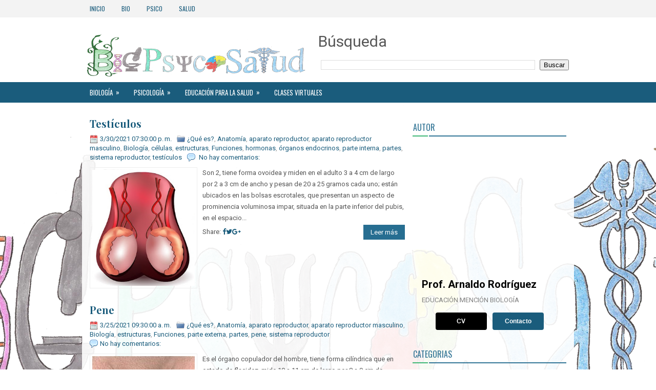

--- FILE ---
content_type: text/html; charset=UTF-8
request_url: https://www.biopsicosalud.com.ve/2021/03/
body_size: 70965
content:
<!DOCTYPE html>
<html class='v2' dir='ltr' xmlns='http://www.w3.org/1999/xhtml' xmlns:b='http://www.google.com/2005/gml/b' xmlns:data='http://www.google.com/2005/gml/data' xmlns:expr='http://www.google.com/2005/gml/expr'>
<head>
<link href='https://www.blogger.com/static/v1/widgets/335934321-css_bundle_v2.css' rel='stylesheet' type='text/css'/>
<meta charset='UTF-8'/>
<meta content='width=device-width, initial-scale=1.0' name='viewport'/>
<meta content='text/html; charset=UTF-8' http-equiv='Content-Type'/>
<meta content='blogger' name='generator'/>
<link href="https://www.biopsicosalud.com.ve/favicon.ico" rel='icon' type='image/x-icon' />
<link href="https://www.biopsicosalud.com.ve/2021/03/" rel='canonical' />
<link rel="alternate" type="application/atom+xml" title="Biopsicosalud - Atom" href="https://www.biopsicosalud.com.ve/feeds/posts/default" />
<link rel="alternate" type="application/rss+xml" title="Biopsicosalud - RSS" href="https://www.biopsicosalud.com.ve/feeds/posts/default?alt=rss" />
<link rel="service.post" type="application/atom+xml" title="Biopsicosalud - Atom" href="https://www.blogger.com/feeds/3736072662497718354/posts/default" />
<!--Can't find substitution for tag [blog.ieCssRetrofitLinks]-->
<meta content='http://www.biopsicosalud.com.ve/2021/03/' property='og:url'/>
<meta content='Biopsicosalud' property='og:title'/>
<meta content='' property='og:description'/>
<link href='https://fonts.googleapis.com/css?family=Oswald:400,300,700&subset=latin,latin-ext' rel='stylesheet' type='text/css'/>
<link href='https://fonts.googleapis.com/css?family=Roboto:400,400italic,700,700italic&subset=latin,latin-ext' rel='stylesheet' type='text/css'/>
<link href='https://fonts.googleapis.com/css?family=Playfair+Display:400,400italic,700,700italic&subset=latin,latin-ext' rel='stylesheet' type='text/css'/>
<link href='https://maxcdn.bootstrapcdn.com/font-awesome/4.5.0/css/font-awesome.min.css' rel='stylesheet'/>
<!-- Start www.bloggertipandtrick.net: Changing the Blogger Title Tag -->
<title>marzo 2021 ~ Biopsicosalud</title>
<!-- End www.bloggertipandtrick.net: Changing the Blogger Title Tag -->
<!--[if lt IE 9]> <script src="https://html5shim.googlecode.com/svn/trunk/html5.js"></script> <![endif]-->
<style id='page-skin-1' type='text/css'><!--
/*
-----------------------------------------------
Blogger Template Style
Name:   MyEducation
Author: Lasantha Bandara
URL 1:  https://www.premiumbloggertemplates.com/
URL 2:  https://www.bloggertipandtrick.net/
Theme URL: https://www.premiumbloggertemplates.com/myeducation-blogger-template/
Date:   January 2016
License:  This free Blogger template is licensed under the Creative Commons Attribution 3.0 License, which permits both personal and commercial use.
However, to satisfy the 'attribution' clause of the license, you are required to keep the footer links intact which provides due credit to its authors. For more specific details about the license, you may visit the URL below:
https://creativecommons.org/licenses/by/3.0/
----------------------------------------------- */
body#layout ul{list-style-type:none;list-style:none}
body#layout ul li{list-style-type:none;list-style:none}
body#layout #myGallery{display:none}
body#layout .featuredposts{display:none}
body#layout .fp-slider{display:none}
body#layout #navcontainer{display:none}
body#layout .menu-secondary-wrap{display:none}
body#layout .menu-primary-container{display:none}
body#layout .menu-secondary-container{display:none}
body#layout #skiplinks{display:none}
body#layout .feedtwitter{display:none}
body#layout #header-wrapper {margin-bottom:10px;min-height:120px;height:auto;}
body#layout .social-profiles-widget h3 {display:none;}
/* Variable definitions
====================
*/
/* Use this with templates/template-twocol.html */
body{background:url('https://blogger.googleusercontent.com/img/b/R29vZ2xl/AVvXsEi5Q7WJFLrs_C-pLNo0lYip9SkNU61IMglCwiuYPZA1HIJR8eotUPH0vbrfVihy6bukjbsFVTOBLSlY_OBwXJJQGBnHBwemLG4jH5pgKmJj5uOC3Z-jtI0x16_7-wyuQgL4C2Ntq6KgJKES3qT-y-sC0WaXNp-s3ffu1R5slYuS3QCrJDZQOklWpwmi8C8/s1900/BPS.png') center top repeat fixed;color:#555555;font-family: Roboto, Arial, Helvetica, Sans-serif;font-size: 13px;line-height: 1.4;margin:0px;padding:0px;-webkit-box-shadow: inset 0 34px 0 0 #F3F3F3, inset 0 160px 0 0 #FFFFFF, inset 0 200px 0 0 #1A5C7C; -moz-box-shadow: inset 0 34px 0 0 #F3F3F3, inset 0 160px 0 0 #FFFFFF, inset 0 200px 0 0 #1A5C7C; box-shadow: inset 0 34px 0 0 #F3F3F3, inset 0 160px 0 0 #FFFFFF, inset 0 200px 0 0 #1A5C7C;}
a:link,a:visited{color:#1A5C7C;text-decoration:none;outline:none;}
a:hover{color:#34B36E;text-decoration:none;outline:none;}
a img{border-width:0}
#body-wrapper{margin:0px;padding:0px;}
.section, .widget {margin:0px;padding:0px;line-height: 1.4;}
.widget ul, .widget li {margin:0px;padding:0px;line-height: 1.3;}
h1{font-size:40px}
h2{font-size:30px}
h3{font-size:20px}
h4{font-size:16px}
h5{font-size:14px}
h6{font-size:12px}
h1,h2,h3,h4,h5,h6{margin-bottom:16px;font-weight:normal;line-height:1}
/* Header-----------------------------------------------*/
#header-wrapper{width:960px;margin:0px auto 0px;height:62px;padding:32px 0px 32px 0px;overflow:hidden;}
#header-inner{background-position:center;margin-left:auto;margin-right:auto}
#headerbleft{margin:0;color:#1A5C7C;float:left;width:46%;overflow:hidden;}
#headerbleft h1{color:#1A5C7C;margin:0;padding:0px 0px 0px 0px;font-family:'Oswald',Arial,Helvetica,Sans-serif;font-weight:bold;font-size:24px;line-height:1;}
#headerbleft .description{padding-left:0px;color:#1A5C7C;line-height:1;padding-top:0px;margin-top:10px;}
#headerbleft h1 a,#headerbleft h1 a:visited{color:#1A5C7C;text-decoration:none}
#headerbright{float:right;width:52%;margin-right:0px;padding-right:0px;overflow:hidden;}
#headerbright .widget{padding:0px 0px 0px 0px;float:right}
.social-profiles-widget img{margin:0 4px 0 0}
.social-profiles-widget img:hover{opacity:0.8}
#top-social-profiles{padding:10px 0px 0px 0px;height:32px;text-align:right;}
#top-social-profiles img{margin:0 0 0 6px !important}
#top-social-profiles img:hover{opacity:.8}
#top-social-profiles .widget-container{background:none;margin:0;padding:0;border:0}
/* Outer-Wrapper----------------------------------------------- */
#outer-wrapper{width:960px;margin:0px auto 0px;padding:0px;text-align:left;}
#content-wrapper{padding:15px;background-color:rgba(255,255,255,0.9);overflow:hidden;}
#main-wrapper{width:615px;float:left;margin:0px;padding:0px 0px 0px 0px;word-wrap:break-word;overflow:hidden;}
#rsidebar-wrapper{width:300px;float:right;margin:0px;padding:0px 0px 0px 0px;word-wrap:break-word;overflow:hidden;}
/* Headings----------------------------------------------- */
h2{}
/* Posts-----------------------------------------------*/
h2.date-header{margin:1.5em 0 .5em;display:none;}
.wrapfullpost{}
.post{margin-bottom:15px;border:0px solid #C3D7DF;}
.post-title{color:#1A5C7C;margin:0 0 10px 0;padding:0;font-family:'Playfair Display',sans-serif;font-size:20px;line-height:22px;font-weight:bold;}
.post-title a,.post-title a:visited,.post-title strong{display:block;text-decoration:none;color:#1A5C7C;text-decoration:none;}
.post-title strong,.post-title a:hover{color:#34B36E;text-decoration:none;}
.post-body{margin:0px;padding:0px 0px 0px 0px;line-height: 22px;overflow: hidden;}
.post-footer{margin:5px 0;}
.comment-link{margin-left:0;}
.post-body img{padding:3px;}
.pbtthumbimg {float:left;margin:0px 10px 5px 0px;padding:4px !important;border:1px solid #eeeeee !important;background:none !important;width:200px;height:auto;}
.postmeta-primary{color:#999;font-size:13px;line-height:18px;padding:0 0 10px}
.postmeta-secondary{color:#999;font-size:13px;line-height:18px;padding:0 0 10px}
.postmeta-primary span,.postmeta-secondary span{background-position:left center;background-repeat:no-repeat}
.meta_date{background-image:url(https://blogger.googleusercontent.com/img/b/R29vZ2xl/AVvXsEjeWaNUeuBbyJYc2GPxD7p2knrkLhaF5tzfz-SSle2OHX67Zw5ruUsfl2y9KT8KcOdH5YgegEx5SFTHslIsCmN-HBiLfF9GN7UzYBlwH1zImFBUnNO5JaNnAvONIh7Hi_zVF7Qp0ij6ptA/s1600/date.png);padding:3px 10px 3px 20px;}
.meta_author{background-image:url(https://blogger.googleusercontent.com/img/b/R29vZ2xl/AVvXsEgRnwNDwmW1-iBhZPYNVwSuV_bMUZM81VtV4hC2PRYurc97w7dkBgnw_6S4HvLJ0lsE4Yp5tMdtDKfclZRWMENQsVSL8RMmsanq-URyqn3MiOoJOFjZ1JFolT1mHYX1sxwnhvUG2D3PB24/s1600/author.png);padding:3px 10px 3px 20px;}
.meta_comments{background-image:url(https://blogger.googleusercontent.com/img/b/R29vZ2xl/AVvXsEjUQ5aGxHooymBU_gdAF6g5PMg34Pl54_4KvzTl0Vvnn6LIuQ_DGWZAD44Dc7jsKKsGLtI8oiAd5NnFFP9wBRqGg9rY43iGB5KaSWdPuDh_feWx5rAmA0uzwNgC__LrifErYKO-cn7h68qN/s0/comments.png);padding:3px 10px 3px 20px;}
.meta_edit{background-image:url(images/edit.png);padding:3px 10px 3px 20px;}
.meta_categories{background-image:url(https://blogger.googleusercontent.com/img/b/R29vZ2xl/AVvXsEhXtrkFR7330RSCxjsQQit8AOSRCgTY-WRh0hNLVnzUynYdC2cuy8xBULkq2iA-GaR-r49Jo3V6IXJKPSc7KPDevgLFZd4hlB1j98btH8x5V7D17WWaixvnfW3Im7u02BFeFvUw4oKpW_8M/s0/category.png);padding:3px 10px 3px 20px;}
.meta_tags{background-image:url(https://blogger.googleusercontent.com/img/b/R29vZ2xl/AVvXsEhYSk6K30Ybpj7Tce-ktit3njHphT2oRb0IlshXyxqXeXXiPem9trjUCaYOjeNCzfJvcZB3Qa6Y7w4XshHgicupIRTgrbWMLUN6Msb43X9YJq-nAzK3LGwjHVs961oZCzfjgFTIr8TgKec/s1600/tags.png);padding:3px 10px 3px 20px;}
.readmore{margin-top:2px;margin-bottom:5px;float:right;}
.readmore a{color:#FFFFFF;background:#276E91;padding:8px 14px;font-size:13px;line-height:13px;display:inline-block;text-decoration:none;text-transform:none;}
.readmore a:hover{color:#FFFFFF;background:#34B36E;text-decoration:none;}
/* Sidebar Content----------------------------------------------- */
.sidebarpbt{margin:0 0 10px 0;font-size:13px;color:#327597;}
.sidebarpbt a{text-decoration:none;color:#327597;}
.sidebarpbt a:hover{text-decoration:none;color:#3EB775;}
.sidebarpbt h2, h3.widgettitle{background:url('https://blogger.googleusercontent.com/img/b/R29vZ2xl/AVvXsEirkePZtSep-tef8abhmuRVvKO_TJ1EZDw9y3BISe_gRr8Ivnt_yL87Tb36cx5ewNSn87Ri5yrxHPygizw4uwDowPl5Gpb45SQdrxaUqj23MNkp4p5jzB1FC6Yn0qMCU_CuMF33uyvmR037/s1600/widgettitle-bg.png') left bottom no-repeat;margin:0 0 10px 0;padding:10px 1px;color:#327596;font-size:16px;line-height:16px;font-family:'Oswald',sans-serif;font-weight:normal;text-decoration:none;text-transform:uppercase;}
.sidebarpbt ul{list-style-type:none;list-style:none;margin:0px;padding:0px;}
.sidebarpbt ul li{padding:0 0 6px 12px;margin:0 0 6px 0;background:url(https://blogger.googleusercontent.com/img/b/R29vZ2xl/AVvXsEheZtgRTKcclIuorlxt_FIi11NaMJWkN3erPNqbj1alzUR7IzUaXN6nPT72Ctsm8MbELSNPZ5SNL-AJviylvJu32Cd60bnOrJf-qpW77bsAEtb4PuwbXyhznY4U3a5CvG9v09madqMrHNji/s0/arrow.png) left 5px no-repeat;}
.sidebarpbt .widget{margin:0 0 15px 0;padding:0;color:#327597;font-size:13px;}
.main .widget{margin:0 0 5px;padding:0 0 2px}
.main .Blog{border-bottom-width:0}
.widget-container{list-style-type:none;list-style:none;margin:0 0 15px 0;padding:0;color:#327597;font-size:13px}
/* FOOTER ----------------------------------------------- */
#footer-container{}
#footer{margin-bottom:15px;}
#copyrights{color:#FFFFFF;background:#276E91;text-align:center;padding:20px 0;}
#copyrights a{color:#FFFFFF;}
#copyrights a:hover{color:#FFFFFF;text-decoration:none;}
#credits{color:#1A5C7C;text-align:center;font-size:11px;padding:10px 0 0 0;}
#credits a{color:#1A5C7C;text-decoration:none;}
#credits a:hover{text-decoration:none;color:#1A5C7C;}
#footer-widgets-container{background:#1A5C7C;padding:20px 0;margin-top:15px;}
#footer-widgets{width:960px;margin:0 auto;}
.footer-widget-box{width:310px;float:left;margin-right:15px;}
.footer-widget-box-last{margin-right:0;}
#footer-widgets .widget-container{color:#FFFFFE;border: none;padding: 0;background: none;}
#footer-widgets .widget-container a{color:#FFFFFE;text-decoration:none}
#footer-widgets .widget-container a:hover{color:#6BDC9F;text-decoration:none}
#footer-widgets h2{background:url('https://blogger.googleusercontent.com/img/b/R29vZ2xl/AVvXsEirkePZtSep-tef8abhmuRVvKO_TJ1EZDw9y3BISe_gRr8Ivnt_yL87Tb36cx5ewNSn87Ri5yrxHPygizw4uwDowPl5Gpb45SQdrxaUqj23MNkp4p5jzB1FC6Yn0qMCU_CuMF33uyvmR037/s1600/widgettitle-bg.png') left bottom no-repeat;margin:0 0 10px 0;padding:10px 1px;color:#ffffff;font-size:16px;line-height:16px;font-family:'Oswald',sans-serif;font-weight:normal;text-decoration:none;text-transform:uppercase;}
#footer-widgets .widget ul{list-style-type:none;list-style:none;margin:0px;padding:0px;}
#footer-widgets .widget ul li{padding:0 0 6px 12px;margin:0 0 6px 0;background:url(https://blogger.googleusercontent.com/img/b/R29vZ2xl/AVvXsEhO5Tqgh4_TE8CmVq1mCrZfJqBCT8OvivoU5y6tTAXwx_cF6w7SQ0SoF6pxTYRvDWFqYiNNARkELgY3BZozXUjRVZh3YOCs9VNj61wE5Tr6Hs7TAhWZr-kQHTEfJ8F73K2Gg-IYah0Ggwgk/s1600/widget-list.png) left 5px no-repeat;}
.footersec {}
.footersec .widget{margin:0 0 15px 0;padding:0;color:#FFFFFE;font-size:13px;}
.footersec ul{}
.footersec ul li{}
/* Search ----------------------------------------------- */
#search{border:1px solid #D8D8D8;background:#fff url(https://blogger.googleusercontent.com/img/b/R29vZ2xl/AVvXsEh3A7bCBbii0-Bvb-AWi9hAv_mFFCQGA6txnci-BeEYYDp_aaAWXKzisWH5sN8GPAnJnkw7VG67z1y5BxHzjIDFOVhkRFFSKCDXyCY35v7OWFL8v33ew4kyZu9LiWnPn8-OakHCgV1UeQid/s1600/search.png) 99% 50% no-repeat;text-align:left;padding:6px 24px 6px 6px;}
#search #s{background:none;color:#979797;border:0;width:100%;padding:0;margin:0;outline:none;}
#content-search{width:300px;padding:15px 0;}
/* Comments----------------------------------------------- */
#comments{margin-bottom:15px;border:0px solid #C3D7DF;padding:10px;}
#comments h4{font-size:16px;font-weight:bold;margin:1em 0;}
.deleted-comment{font-style:italic;color:gray}
#blog-pager-newer-link{float:left}
#blog-pager-older-link{float:right}
#blog-pager{text-align:center}
.feed-links{clear:both;line-height:2.5em}
.pbtsharethisbutt{overflow:hidden;padding:5px 0;margin:0;float:left;}
.pbt-share-buttons a{padding:5px;font-size:10px;-webkit-box-sizing:border-box;-moz-box-sizing:border-box;box-sizing:border-box;width:20px;height:20px;display:inline-block;background:#333;color:#fff !important;margin:0 4px 2px 2px;line-height:10px !important;text-align:center;}
.aligncenter,div.aligncenter{display:block;margin-left:auto;margin-right:auto;}
.alignleft{float:left;}
.alignright{float:right;}
.infobox-widget{border:1px solid #dfeff7;background-color:#f6fcff;}
.infobox-widget ul{list-style-type:none;list-style:none;padding:0;margin:0;}
.infobox-widget .widgettitle{text-align:center;text-transform:none;font-size:20px;margin:0;padding:20px 0 5px 0;color:#5392af;box-shadow:none;border:0;}
.infobox-widget .widgettitle a{color:#000000;font-size:20px;}
.infobox-widget ul li{list-style-type:none;list-style:none;padding:0;margin:0;}
.infobox-widget ul li a{text-decoration:none;}
.infobox-widget-description{line-height:24px;padding:10px 20px 20px 20px!important;font-size:14px;color:#777;text-align:center;}
.infobox-widget-more{font-weight:normal;display:block;color:#fff!important;background:#5392af;text-align:center;padding:12px 0;font-size:15px;font-family:Oswald,Arial,Helvetica,Sans-serif;margin:10px -20px -20px -20px;text-transform:uppercase;}
.infobox-widget-more:hover{background:#5392af;}
.infobox-widget .alignleft{margin:0 10px 10px 0;}
.infobox-widget .alignright{margin:0 0 10px 10px;}
.infobox-widget .aligncenter{margin-bottom:10px;}
.infobox-widget .inbottom{margin-top:10px;}
.aboutusbox{border:1px solid #dfeff7;background-color:#f6fcff;padding:10px;margin:0 0 15px 0!important;text-align:center;}
.aboutusbox-title{color:#445e6a;margin:0;padding:10px 0 18px 0;font-family:'Oswald',sans-serif;font-size:28px;line-height:28px;font-weight:normal;}
.aboutusbox-content{padding:0 0 10px 0;margin:0;font-size:14px;line-height:24px;color:#777878;font-weight:300;}
.aboutusbox-image{text-align:center;border:6px solid #FFFFFF;margin:15px 0;}
#homepage-widgets{margin:20px 0 0 0;}
.homepage-widget-box{width:300px;float:left;margin-right:15px;}
.homepage-widget-box-last{margin-right:0;}
/* Profile ----------------------------------------------- */
.author-profile {background:#f6f6f6;border:1px solid #eee;margin:10px 0 15px 0;padding:8px;overflow:hidden;}
.author-profile img {border:1px solid #ddd;float:left;margin-right:10px;}
.post-iconspbt {margin:5px 0 0 0;padding:0px;}
.post-locationpbt {margin:5px 0;padding:0px;}
#navbar-iframe{height:0;visibility:hidden;display:none;}
.separator a[style="margin-left: 1em; margin-right: 1em;"] {margin-left: auto!important;margin-right: auto!important;}
.separator a[style="clear: left; float: left; margin-bottom: 1em; margin-right: 1em;"] {clear: none !important; float: none !important; margin-bottom: 0em !important; margin-right: 0em !important;}
.separator a[style="clear: left; float: left; margin-bottom: 1em; margin-right: 1em;"] img {float: left !important; margin: 0px 10px 10px 0px;}
.separator a[style="clear: right; float: right; margin-bottom: 1em; margin-left: 1em;"] {clear: none !important; float: none !important; margin-bottom: 0em !important; margin-left: 0em !important;}
.separator a[style="clear: right; float: right; margin-bottom: 1em; margin-left: 1em;"] img {float: right !important; margin: 0px 0px 10px 10px;}
.PopularPosts .item-thumbnail {float: left;margin: 0 5px 5px 0;}
.PopularPosts img {border: 1px solid #eee;padding: 3px;}
.clearfix:after{content:'\0020';display:block;height:0;clear:both;visibility:hidden;overflow:hidden}
#container,#headerbleft,#main,#main-fullwidth,#footer,.clearfix{display:block}
.clear{clear:both}
h1 img,h2 img,h3 img,h4 img,h5 img,h6 img{margin:0}
table{margin-bottom:20px;width:100%}
th{font-weight:bold}
thead th{background:#c3d9ff}
th,td,caption{padding:4px 10px 4px 5px}
tr.even td{background:#e5ecf9}
tfoot{font-style:italic}
caption{background:#eee}
li ul,li ol{margin:0}
ul,ol{margin:0 20px 20px 0;padding-left:20px}
ul{list-style-type:disc}
ol{list-style-type:decimal}
dl{margin:0 0 20px 0}
dl dt{font-weight:bold}
dd{margin-left:20px}
blockquote{margin:20px;color:#666;}
pre{margin:20px 0;white-space:pre}
pre,code,tt{font:13px 'andale mono','lucida console',monospace;line-height:18px}
#search {overflow:hidden;}
.menus,.menus *{margin:0;padding:0;list-style:none;list-style-type:none;line-height:1.0}
.menus ul{position:absolute;top:-999em;width:100%;}
.menus ul li{width:100%;}
.menus li:hover{visibility:inherit;}
.menus li{float:left;position:relative;}
.menus a{display:block;position:relative;}
.menus li:hover ul,.menus li.sfHover ul{left:0;top:100%;z-index:99;}
.menus li:hover li ul,.menus li.sfHover li ul{top:-999em;}
.menus li li:hover ul,.menus li li.sfHover ul{left:100%;top:0;}
.menus li li:hover li ul,.menus li li.sfHover li ul{top:-999em;}
.menus li li li:hover ul,.menus li li li.sfHover ul{left:100%;top:0;}
.sf-shadow ul{padding:0 8px 9px 0;-moz-border-radius-bottomleft:17px;-moz-border-radius-topright:17px;-webkit-border-top-right-radius:17px;-webkit-border-bottom-left-radius:17px;}
.menus .sf-shadow ul.sf-shadow-off{background:transparent;}
.menu-primary-container{padding:0;position:relative;height:34px;background:#F3F3F3;z-index:400;}
.menu-primary{;}
.menu-primary ul{min-width:160px;}
.menu-primary li a{color:#1A5C7C;padding:11px 15px;text-decoration:none;font-family:'Oswald',sans-serif;font-size:12px;text-transform:uppercase;font-weight:normal;margin:0 2px 0 0;}
.menu-primary li a:hover,.menu-primary li a:active,.menu-primary li a:focus,.menu-primary li:hover > a,.menu-primary li.current-cat > a,.menu-primary li.current_page_item > a,.menu-primary li.current-menu-item > a{color:#34B36E;outline:0;-webkit-box-shadow:inset 0 -1px 0 0 #34B36E;-moz-box-shadow:inset 0 -1px 0 0 #34B36E;box-shadow:inset 0 -1px 0 0 #34B36E;}
.menu-primary li li a{color:#FFFFFF;text-transform:none;background:#1A5C7C;padding:10px 15px;margin:0;border:0;font-weight:normal;}
.menu-primary li li a:hover,.menu-primary li li a:active,.menu-primary li li a:focus,.menu-primary li li:hover > a,.menu-primary li li.current-cat > a,.menu-primary li li.current_page_item > a,.menu-primary li li.current-menu-item > a{color:#FFFFFF;background:#226586;outline:0;border-bottom:0;text-decoration:none;box-shadow:none;}
.menu-primary a.sf-with-ul{padding-right:20px;min-width:1px;}
.menu-primary  .sf-sub-indicator{position:absolute;display:block;overflow:hidden;right:0;top:0;padding:10px 10px 0 0;}
.menu-primary  li li .sf-sub-indicator{padding:9px 10px 0 0;}
.wrap-menu-primary .sf-shadow ul{background:url('https://blogger.googleusercontent.com/img/b/R29vZ2xl/AVvXsEjkH5Qhw1t0ggzAgrZWK7iPQ0C0i78XuVMXFqY2ObdOut4nad0DiHyg7A33f1nV5buNdt3k8V2V6cvjsbxbyOHzowTRfjUTTsWPMbNx0tGH_U-MFDic5IKr8xl56dYOKLSO70p7k5Ha-02i/s1600/menu-primary-shadow.png') no-repeat bottom right;}
.menu-secondary-container{position:relative;height:40px;z-index:300;background:#1A5C7C;margin-bottom:15px;}
.menu-secondary{;}
.menu-secondary ul{min-width:160px;}
.menu-secondary li a{color:#FFFFFF;padding:14px 15px 13px 15px;text-decoration:none;font-family:'Oswald',sans-serif;font-size:13px;text-transform:uppercase;font-weight:normal;}
.menu-secondary li a:hover,.menu-secondary li a:active,.menu-secondary li a:focus,.menu-secondary li:hover > a,.menu-secondary li.current-cat > a,.menu-secondary li.current_page_item > a,.menu-secondary li.current-menu-item > a{color:#FFFFFF;background:#276E91;outline:0;box-shadow:0 -1px 0 0 #fff,0 -3px 0 0 #3EB775;}
.menu-secondary li li a{color:#FFFFFF;background:#276E91;padding:10px 15px;text-transform:none;margin:0;font-weight:normal;}
.menu-secondary li li a:hover,.menu-secondary li li a:active,.menu-secondary li li a:focus,.menu-secondary li li:hover > a,.menu-secondary li li.current-cat > a,.menu-secondary li li.current_page_item > a,.menu-secondary li li.current-menu-item > a{color:#FFFFFF;background:#30789B;outline:0;box-shadow:inset 2px 0 0 #3db775;}
.menu-secondary a.sf-with-ul{padding-right:26px;min-width:1px;}
.menu-secondary  .sf-sub-indicator{position:absolute;display:block;overflow:hidden;right:0;top:0;padding:13px 13px 0 0;}
.menu-secondary li li .sf-sub-indicator{padding:9px 13px 0 0;}
.wrap-menu-secondary .sf-shadow ul{background:url('https://blogger.googleusercontent.com/img/b/R29vZ2xl/AVvXsEgUpB8Q2afCqaOJYgG1youZAMJyv5pbUJb8rMfHoBBOI8dwRMmTMrBrMqBiWYJA4A_ak6BWxBUZrpP71HW2RJrTqyh5o6WqvBaxihd6gBr3rsb5LalI7nzOmRvfMLYCwlRC-W4ruXz8xovn/s1600/menu-secondary-shadow.png') no-repeat bottom right;}
.fp-slider{margin:0 auto 15px auto;padding:0px;width:930px;height:332px;overflow:hidden;position:relative;}
.fp-slides-container{}
.fp-slides,.fp-thumbnail,.fp-prev-next,.fp-nav{width:930px;}
.fp-slides,.fp-thumbnail{height:300px;overflow:hidden;position:relative;}
.fp-title{color:#fff;text-shadow:0px 1px 0px #000;font:normal 18px Oswald,Arial,Helvetica,Sans-serif;padding:0 0 2px 0;margin:0;}
.fp-title a,.fp-title a:hover{color:#fff;text-shadow:0px 1px 0px #000;text-decoration:none;}
.fp-content{position:absolute;bottom:0;left:0;right:0;background:#202d33;opacity:0.7;filter:alpha(opacity = 70);padding:10px 15px;overflow:hidden;}
.fp-content p{color:#fff;text-shadow:0px 1px 0px #000;padding:0;margin:0;line-height:18px;}
.fp-more,.fp-more:hover{color:#fff;font-weight:bold;}
.fp-nav{height:12px;text-align:center;padding:10px 0;background:#263942;}
.fp-pager a{background-image:url(https://blogger.googleusercontent.com/img/b/R29vZ2xl/AVvXsEjgWPe4hxpkHsIqs4khpz-9PqTBZb6AKq2A48Nahi0_UUQsGMzq_xwO9TxtIDORZsEXpWftGjjz4vZqk_wTdpSNidan9s9zuRfQHlqQ8NmBX4rkRoApeOMIwNMVNPqxv74o_8crQNe8xi8/s1600/featured-pager.png);cursor:pointer;margin:0 8px 0 0;padding:0;display:inline-block;width:12px;height:12px;overflow:hidden;text-indent:-999px;background-position:0 0;float:none;line-height:1;opacity:0.7;filter:alpha(opacity = 70);}
.fp-pager a:hover,.fp-pager a.activeSlide{text-decoration:none;background-position:0 -112px;opacity:1.0;filter:alpha(opacity = 100);}
.fp-prev-next-wrap{position:relative;z-index:200;}
.fp-prev-next{position:absolute;bottom:130px;left:0;right:0;height:37px;}
.fp-prev{margin-top:-180px;float:left;margin-left:14px;width:37px;height:37px;background:url(https://blogger.googleusercontent.com/img/b/R29vZ2xl/AVvXsEjBVqtOj3slE5FrBPhnmKObG_cenjhz0pM4xQFoQ2xJ0uR8L_8GuNAQNZJo_xayfymTVMIg57TPXk2HcmYNvaonMBQA0yB1Xd6NWKAIF6opwFVzMG0G403w1XVaXhfJHMxvc5a_vZPqC5E/s1600/featured-prev.png) left top no-repeat;opacity:0.6;filter:alpha(opacity = 60);}
.fp-prev:hover{opacity:0.8;filter:alpha(opacity = 80);}
.fp-next{margin-top:-180px;float:right;width:36px;height:37px;margin-right:14px;background:url(https://blogger.googleusercontent.com/img/b/R29vZ2xl/AVvXsEjoca4mh7tkbOISODJZNJMpbrG5DYsK_P9eTJASVFtT0Uin0U0qtEKsYw0RI4t0B3pYsjhfjfG_XuqkJg3QJYRENj5OM9TLyX5uHHxfXiywf8KicsMxnhmm6kevWwivZMgPRKMg6S1zPzQ/s1600/featured-next.png) right top no-repeat;opacity:0.6;filter:alpha(opacity = 60);}
.fp-next:hover{opacity:0.8;filter:alpha(opacity = 80);}
.aboutusboxpbt{background:#F3F3F3;border:1px solid #CECECE;padding:10px;margin:0 0 15px!important;}
.aboutusboxpbt-title{color:#F40000;margin:0;padding:0px 0 15px;font-family:Oswald,sans-serif;font-size:22px;line-height:24px;font-weight:normal;}
.aboutusboxpbt-content{padding:0;margin:0;font-family:Arial,Helvetica,Sans-serif;font-size:14px;line-height:22px;color:#5B5B5B;font-style:italic;}
.aboutusboxpbt-image{float:left;margin-right:15px;}
#blog-pager {padding:6px;font-size:13px;margin: 10px 0;}
.tabs-widget{list-style:none;list-style-type:none;margin:0 0 10px 0;padding:0;height:26px;}
.tabs-widget li{list-style:none;list-style-type:none;margin:0 0 0 4px;padding:0;float:left;}
.tabs-widget li:first-child{margin:0;}
.tabs-widget li a{color:#FFFFFF;background:#276E91;padding:6px 16px;font-family:Arial,Helvetica,Sans-serif;font-weight:bold;display:block;text-decoration:none;font-size:12px;line-height:12px;}
.tabs-widget li a:hover,.tabs-widget li a.tabs-widget-current{background:#34B36E;color:#FFFFFF;}
.tabs-widget-content{}
.tabviewsection{margin-top:10px;margin-bottom:10px;}
#crosscol-wrapper{display:none;}
.PopularPosts .item-title{font-weight:bold;padding-bottom:0.2em;text-shadow:0px 1px 0px #fff;}
.PopularPosts .widget-content ul li{padding:5px 0px;background:none}
.tabviewsection .PopularPosts .widget-content ul li{margin:0px !important;}
#search #s {font-family: Arial;}
.menu-primary li a{line-height:1;}
.menu-secondary li a{line-height:1;}
.tabs-widget li a:hover,.tabs-widget li a.tabs-widget-current{text-decoration:none;}
.related-postbwrap{margin:10px auto 0;}
.related-postbwrap h4{font-weight: bold;margin:0 0 .5em;}
.related-post-style-2,.related-post-style-2 li{list-style:none;margin:0;padding:0;}
.related-post-style-2 li{border-top:1px solid #eee;overflow:hidden;padding:10px 0px;}
.related-post-style-2 li:first-child{border-top:none;}
.related-post-style-2 .related-post-item-thumbnail{width:80px;height:80px;max-width:none;max-height:none;background-color:transparent;border:none;float:left;margin:2px 10px 0 0;padding:0;}
.related-post-style-2 .related-post-item-title{font-weight:bold;font-size:100%;}
.related-post-style-2 .related-post-item-summary{display:block;}
.related-post-style-3,.related-post-style-3 li{margin:0;padding:0;list-style:none;word-wrap:break-word;overflow:hidden}
.related-post-style-3 .related-post-item{display:block;float:left;width:100px;height:auto;padding:10px;border-left:0px solid #eee;margin-bottom:-989px;padding-bottom:999px}
.related-post-style-3 .related-post-item:first-child{border-left:none}
.related-post-style-3 .related-post-item-thumbnail{display:block;margin:0 0 10px;width:100px;height:auto;max-width:100%;max-height:none;background-color:transparent;border:none;padding:0}
.related-post-style-3 .related-post-item-title{font-weight:normal;text-decoration:none;}
.breadcrumb-bwrap {border: 1px dotted #cccccc;font-size: 100%;line-height: 1.4;margin: 0 0 15px;padding: 5px;}
div.span-1,div.span-2,div.span-3,div.span-4,div.span-5,div.span-6,div.span-7,div.span-8,div.span-9,div.span-10,div.span-11,div.span-12,div.span-13,div.span-14,div.span-15,div.span-16,div.span-17,div.span-18,div.span-19,div.span-20,div.span-21,div.span-22,div.span-23,div.span-24{float:left;margin-right:10px;}
.span-1{width:30px}.span-2{width:70px}.span-3{width:110px}.span-4{width:150px}.span-5{width:190px}.span-6{width:230px}.span-7{width:270px}.span-8{width:310px}.span-9{width:350px}.span-10{width:390px}.span-11{width:430px}.span-12{width:470px}.span-13{width:510px}.span-14{width:550px}.span-15{width:590px}.span-16{width:630px}.span-17{width:670px}.span-18{width:710px}.span-19{width:750px}.span-20{width:790px}.span-21{width:830px}.span-22{width:870px}.span-23{width:910px}.span-24,div.span-24{width:960px;margin:0}input.span-1,textarea.span-1,input.span-2,textarea.span-2,input.span-3,textarea.span-3,input.span-4,textarea.span-4,input.span-5,textarea.span-5,input.span-6,textarea.span-6,input.span-7,textarea.span-7,input.span-8,textarea.span-8,input.span-9,textarea.span-9,input.span-10,textarea.span-10,input.span-11,textarea.span-11,input.span-12,textarea.span-12,input.span-13,textarea.span-13,input.span-14,textarea.span-14,input.span-15,textarea.span-15,input.span-16,textarea.span-16,input.span-17,textarea.span-17,input.span-18,textarea.span-18,input.span-19,textarea.span-19,input.span-20,textarea.span-20,input.span-21,textarea.span-21,input.span-22,textarea.span-22,input.span-23,textarea.span-23,input.span-24,textarea.span-24{border-left-width:1px!important;border-right-width:1px!important;padding-left:5px!important;padding-right:5px!important}input.span-1,textarea.span-1{width:18px!important}input.span-2,textarea.span-2{width:58px!important}input.span-3,textarea.span-3{width:98px!important}input.span-4,textarea.span-4{width:138px!important}input.span-5,textarea.span-5{width:178px!important}input.span-6,textarea.span-6{width:218px!important}input.span-7,textarea.span-7{width:258px!important}input.span-8,textarea.span-8{width:298px!important}input.span-9,textarea.span-9{width:338px!important}input.span-10,textarea.span-10{width:378px!important}input.span-11,textarea.span-11{width:418px!important}input.span-12,textarea.span-12{width:458px!important}input.span-13,textarea.span-13{width:498px!important}input.span-14,textarea.span-14{width:538px!important}input.span-15,textarea.span-15{width:578px!important}input.span-16,textarea.span-16{width:618px!important}input.span-17,textarea.span-17{width:658px!important}input.span-18,textarea.span-18{width:698px!important}input.span-19,textarea.span-19{width:738px!important}input.span-20,textarea.span-20{width:778px!important}input.span-21,textarea.span-21{width:818px!important}input.span-22,textarea.span-22{width:858px!important}input.span-23,textarea.span-23{width:898px!important}input.span-24,textarea.span-24{width:938px!important}.last{margin-right:0;padding-right:0;}
.last,div.last{margin-right:0;}
.menu-primary-container{z-index:10 !important;}
.menu-secondary-container{z-index:9 !important;}
embed, img, object, video {max-width: 100%;}
.menu-primary-responsive-container, .menu-secondary-responsive-container  {display: none;margin: 10px;}
.menu-primary-responsive, .menu-secondary-responsive  {width: 100%;padding: 5px;border: 1px solid #ddd;}
@media only screen and (max-width: 768px) {
*, *:before, *:after {-moz-box-sizing: border-box; -webkit-box-sizing: border-box; box-sizing: border-box;}
body{background:url('https://arc-photo-larazon.s3.amazonaws.com/eu-central-1-prod/public/S4RBOMHUQNEYHOGIQ6V5DCC2V4.jpg') center top repeat fixed;-webkit-box-shadow:none;-moz-box-shadow:none;box-shadow:none;}
#outer-wrapper { width: 100%; padding: 0px; margin: 0px; }
#header-wrapper { width: 100%; padding: 10px; margin: 0px; height: auto;background:#fff;}
#headerbleft { width: 100%; padding: 10px 0px; margin: 0px; float: none;text-align:center; }
#headerbright { width: 100%; padding: 0px; margin: 0px; float: none;text-align:center; }
#headerbleft a img {margin:0px auto;padding:0px !important;}
#headerbright .widget { float: none;padding:0px !important; }
#content-wrapper { width: 100%; margin: 0px; padding: 10px;background-image: none;}
#main-wrapper { width: 100%; padding: 0 0 20px 0; margin: 0px; float: none;}
#sidebar-wrapper { width: 100%; padding: 0 0 20px 0; margin: 0px; float: none; }
#lsidebar-wrapper { width: 100%; padding: 0 0 20px 0; margin: 0px; float: none; }
#rsidebar-wrapper { width: 100%; padding: 0 0 20px 0; margin: 0px; float: none; }
.menu-primary-container, .menu-secondary-container {float: none;margin-left: 0;margin-right: 0;display: none;}
.menu-primary-responsive-container, .menu-secondary-responsive-container {display: block;}
#top-social-profiles{float:none;width:100%;display:block;text-align:center;height:auto;}
#topsearch {float:none;margin:10px 10px 0px 10px;padding: 0;}
.fp-slider, #fb-root {display: none;}
#footer-widgets{width:100%;}
.footer-widget-box { width: 100%; float: none; padding: 10px; margin: 0px;}
#footer {height:auto;}
#header-wrapper img {height:auto;}
.post-body img {height:auto;}
#copyrights, #credits {width: 100%; padding: 5px 0px; margin: 0px; display: block;float: none;text-align: center;height:auto;} div.span-1,div.span-2,div.span-3,div.span-4,div.span-5,div.span-6,div.span-7,div.span-8,div.span-9,div.span-10,div.span-11,div.span-12,div.span-13,div.span-14,div.span-15,div.span-16,div.span-17,div.span-18,div.span-19,div.span-20,div.span-21,div.span-22,div.span-23,div.span-24{float:none;margin:0px}.span-1,.span-2,.span-3,.span-4,.span-5,.span-6,.span-7,.span-8,.span-9,.span-10,.span-11,.span-12,.span-13,.span-14,.span-15,.span-16,.span-17,.span-18,.span-19,.span-20,.span-21,.span-22,.span-23,.span-24,div.span-24{width:100%;margin:0;padding:0;} .last, div.last{margin:0;padding:0;}
}
@media only screen and (max-width: 480px) {
#header-wrapper .menu-primary-responsive-container, #header-wrapper .menu-primary-responsive-container {margin-left: 0;margin-right: 0;width: 100%; }
}
@media only screen and (max-width: 320px) {
.tabs-widget {height: 52px;}
}
/*--------------------------------------------------------------
# Botones
--------------------------------------------------------------*/
.cuadro-autor {
padding: 0px;
margin: 8px;
}
.imagen-ar {
min-height: 250px;
background-image: url('https://neuronalnetwork.biblogteca.com/img/arnaldo_rodriguez.jpg');
background-size: cover;
background-position: center;
}
.descripcion-autor {
padding: 10px;
margin: 0;
}
.descripcion-autor h4 {
margin: 8px 0 5px 0;
}
.descripcion-autor a {
color: #000000;
text-decoration: none;
font-size: 20px;
font-weight: bold;
}
.descripcion-autor p {
line-height: normal;
}
.descripcion-autor span {
font-weight: bold;
}
.botonesCentrar {
text-align: center;
}
.mencion {
color: grey;
text-transform: uppercase;
}
.botonContacto {
display: inline-block;
border-radius: 4px;
background-color: #1a5c7c;
border: none !important;
outline: none !important;
color: #FFFFFF;
text-align: center;
font-size: 12px;
padding: 10px;
width: 100px;
transition: all 0.5s;
cursor: pointer;
margin: 4px;
}
.botonContacto span {
cursor: pointer;
display: inline-block;
position: relative;
transition: 0.5s;
}
.botonContacto span:after {
content: '\00bb';
position: absolute;
opacity: 0;
top: 0;
right: -20px;
transition: 0.5s;
}
.botonContacto:hover span {
padding-right: 10px;
}
.botonContacto:hover span:after {
opacity: 1;
right: 0;
}
.botonContacto:hover {
background-color: #34B36E;
}
.botonCV {
display: inline-block;
border-radius: 4px;
background-color: #000000;
border: none !important;
outline: none !important;
color: #FFFFFF;
text-align: center;
font-size: 12px;
padding: 10px;
width: 100px;
transition: all 0.5s;
cursor: pointer;
margin: 4px;
}
.botonCV span {
cursor: pointer;
display: inline-block;
position: relative;
transition: 0.5s;
}
.botonCV span:after {
content: '\00bb';
position: absolute;
opacity: 0;
top: 0;
right: -20px;
transition: 0.5s;
}
.botonCV:hover span {
padding-right: 10px;
}
.botonCV:hover span:after {
opacity: 1;
right: 0;
}
.botonCV:hover {
background-color: #34B36E;
}

--></style>
<script src='https://ajax.googleapis.com/ajax/libs/jquery/1.11.3/jquery.min.js' type='text/javascript'></script>
<script type='text/javascript'>
//<![CDATA[

/*! jQuery Migrate v1.2.1 | (c) 2005, 2013 jQuery Foundation, Inc. and other contributors | jquery.org/license */
jQuery.migrateMute===void 0&&(jQuery.migrateMute=!0),function(e,t,n){function r(n){var r=t.console;i[n]||(i[n]=!0,e.migrateWarnings.push(n),r&&r.warn&&!e.migrateMute&&(r.warn("JQMIGRATE: "+n),e.migrateTrace&&r.trace&&r.trace()))}function a(t,a,i,o){if(Object.defineProperty)try{return Object.defineProperty(t,a,{configurable:!0,enumerable:!0,get:function(){return r(o),i},set:function(e){r(o),i=e}}),n}catch(s){}e._definePropertyBroken=!0,t[a]=i}var i={};e.migrateWarnings=[],!e.migrateMute&&t.console&&t.console.log&&t.console.log("JQMIGRATE: Logging is active"),e.migrateTrace===n&&(e.migrateTrace=!0),e.migrateReset=function(){i={},e.migrateWarnings.length=0},"BackCompat"===document.compatMode&&r("jQuery is not compatible with Quirks Mode");var o=e("<input/>",{size:1}).attr("size")&&e.attrFn,s=e.attr,u=e.attrHooks.value&&e.attrHooks.value.get||function(){return null},c=e.attrHooks.value&&e.attrHooks.value.set||function(){return n},l=/^(?:input|button)$/i,d=/^[238]$/,p=/^(?:autofocus|autoplay|async|checked|controls|defer|disabled|hidden|loop|multiple|open|readonly|required|scoped|selected)$/i,f=/^(?:checked|selected)$/i;a(e,"attrFn",o||{},"jQuery.attrFn is deprecated"),e.attr=function(t,a,i,u){var c=a.toLowerCase(),g=t&&t.nodeType;return u&&(4>s.length&&r("jQuery.fn.attr( props, pass ) is deprecated"),t&&!d.test(g)&&(o?a in o:e.isFunction(e.fn[a])))?e(t)[a](i):("type"===a&&i!==n&&l.test(t.nodeName)&&t.parentNode&&r("Can't change the 'type' of an input or button in IE 6/7/8"),!e.attrHooks[c]&&p.test(c)&&(e.attrHooks[c]={get:function(t,r){var a,i=e.prop(t,r);return i===!0||"boolean"!=typeof i&&(a=t.getAttributeNode(r))&&a.nodeValue!==!1?r.toLowerCase():n},set:function(t,n,r){var a;return n===!1?e.removeAttr(t,r):(a=e.propFix[r]||r,a in t&&(t[a]=!0),t.setAttribute(r,r.toLowerCase())),r}},f.test(c)&&r("jQuery.fn.attr('"+c+"') may use property instead of attribute")),s.call(e,t,a,i))},e.attrHooks.value={get:function(e,t){var n=(e.nodeName||"").toLowerCase();return"button"===n?u.apply(this,arguments):("input"!==n&&"option"!==n&&r("jQuery.fn.attr('value') no longer gets properties"),t in e?e.value:null)},set:function(e,t){var a=(e.nodeName||"").toLowerCase();return"button"===a?c.apply(this,arguments):("input"!==a&&"option"!==a&&r("jQuery.fn.attr('value', val) no longer sets properties"),e.value=t,n)}};var g,h,v=e.fn.init,m=e.parseJSON,y=/^([^<]*)(<[\w\W]+>)([^>]*)$/;e.fn.init=function(t,n,a){var i;return t&&"string"==typeof t&&!e.isPlainObject(n)&&(i=y.exec(e.trim(t)))&&i[0]&&("<"!==t.charAt(0)&&r("$(html) HTML strings must start with '<' character"),i[3]&&r("$(html) HTML text after last tag is ignored"),"#"===i[0].charAt(0)&&(r("HTML string cannot start with a '#' character"),e.error("JQMIGRATE: Invalid selector string (XSS)")),n&&n.context&&(n=n.context),e.parseHTML)?v.call(this,e.parseHTML(i[2],n,!0),n,a):v.apply(this,arguments)},e.fn.init.prototype=e.fn,e.parseJSON=function(e){return e||null===e?m.apply(this,arguments):(r("jQuery.parseJSON requires a valid JSON string"),null)},e.uaMatch=function(e){e=e.toLowerCase();var t=/(chrome)[ \/]([\w.]+)/.exec(e)||/(webkit)[ \/]([\w.]+)/.exec(e)||/(opera)(?:.*version|)[ \/]([\w.]+)/.exec(e)||/(msie) ([\w.]+)/.exec(e)||0>e.indexOf("compatible")&&/(mozilla)(?:.*? rv:([\w.]+)|)/.exec(e)||[];return{browser:t[1]||"",version:t[2]||"0"}},e.browser||(g=e.uaMatch(navigator.userAgent),h={},g.browser&&(h[g.browser]=!0,h.version=g.version),h.chrome?h.webkit=!0:h.webkit&&(h.safari=!0),e.browser=h),a(e,"browser",e.browser,"jQuery.browser is deprecated"),e.sub=function(){function t(e,n){return new t.fn.init(e,n)}e.extend(!0,t,this),t.superclass=this,t.fn=t.prototype=this(),t.fn.constructor=t,t.sub=this.sub,t.fn.init=function(r,a){return a&&a instanceof e&&!(a instanceof t)&&(a=t(a)),e.fn.init.call(this,r,a,n)},t.fn.init.prototype=t.fn;var n=t(document);return r("jQuery.sub() is deprecated"),t},e.ajaxSetup({converters:{"text json":e.parseJSON}});var b=e.fn.data;e.fn.data=function(t){var a,i,o=this[0];return!o||"events"!==t||1!==arguments.length||(a=e.data(o,t),i=e._data(o,t),a!==n&&a!==i||i===n)?b.apply(this,arguments):(r("Use of jQuery.fn.data('events') is deprecated"),i)};var j=/\/(java|ecma)script/i,w=e.fn.andSelf||e.fn.addBack;e.fn.andSelf=function(){return r("jQuery.fn.andSelf() replaced by jQuery.fn.addBack()"),w.apply(this,arguments)},e.clean||(e.clean=function(t,a,i,o){a=a||document,a=!a.nodeType&&a[0]||a,a=a.ownerDocument||a,r("jQuery.clean() is deprecated");var s,u,c,l,d=[];if(e.merge(d,e.buildFragment(t,a).childNodes),i)for(c=function(e){return!e.type||j.test(e.type)?o?o.push(e.parentNode?e.parentNode.removeChild(e):e):i.appendChild(e):n},s=0;null!=(u=d[s]);s++)e.nodeName(u,"script")&&c(u)||(i.appendChild(u),u.getElementsByTagName!==n&&(l=e.grep(e.merge([],u.getElementsByTagName("script")),c),d.splice.apply(d,[s+1,0].concat(l)),s+=l.length));return d});var Q=e.event.add,x=e.event.remove,k=e.event.trigger,N=e.fn.toggle,T=e.fn.live,M=e.fn.die,S="ajaxStart|ajaxStop|ajaxSend|ajaxComplete|ajaxError|ajaxSuccess",C=RegExp("\\b(?:"+S+")\\b"),H=/(?:^|\s)hover(\.\S+|)\b/,A=function(t){return"string"!=typeof t||e.event.special.hover?t:(H.test(t)&&r("'hover' pseudo-event is deprecated, use 'mouseenter mouseleave'"),t&&t.replace(H,"mouseenter$1 mouseleave$1"))};e.event.props&&"attrChange"!==e.event.props[0]&&e.event.props.unshift("attrChange","attrName","relatedNode","srcElement"),e.event.dispatch&&a(e.event,"handle",e.event.dispatch,"jQuery.event.handle is undocumented and deprecated"),e.event.add=function(e,t,n,a,i){e!==document&&C.test(t)&&r("AJAX events should be attached to document: "+t),Q.call(this,e,A(t||""),n,a,i)},e.event.remove=function(e,t,n,r,a){x.call(this,e,A(t)||"",n,r,a)},e.fn.error=function(){var e=Array.prototype.slice.call(arguments,0);return r("jQuery.fn.error() is deprecated"),e.splice(0,0,"error"),arguments.length?this.bind.apply(this,e):(this.triggerHandler.apply(this,e),this)},e.fn.toggle=function(t,n){if(!e.isFunction(t)||!e.isFunction(n))return N.apply(this,arguments);r("jQuery.fn.toggle(handler, handler...) is deprecated");var a=arguments,i=t.guid||e.guid++,o=0,s=function(n){var r=(e._data(this,"lastToggle"+t.guid)||0)%o;return e._data(this,"lastToggle"+t.guid,r+1),n.preventDefault(),a[r].apply(this,arguments)||!1};for(s.guid=i;a.length>o;)a[o++].guid=i;return this.click(s)},e.fn.live=function(t,n,a){return r("jQuery.fn.live() is deprecated"),T?T.apply(this,arguments):(e(this.context).on(t,this.selector,n,a),this)},e.fn.die=function(t,n){return r("jQuery.fn.die() is deprecated"),M?M.apply(this,arguments):(e(this.context).off(t,this.selector||"**",n),this)},e.event.trigger=function(e,t,n,a){return n||C.test(e)||r("Global events are undocumented and deprecated"),k.call(this,e,t,n||document,a)},e.each(S.split("|"),function(t,n){e.event.special[n]={setup:function(){var t=this;return t!==document&&(e.event.add(document,n+"."+e.guid,function(){e.event.trigger(n,null,t,!0)}),e._data(this,n,e.guid++)),!1},teardown:function(){return this!==document&&e.event.remove(document,n+"."+e._data(this,n)),!1}}})}(jQuery,window);

//]]>
</script>
<script type='text/javascript'>
//<![CDATA[

/**
 * jQuery Mobile Menu 
 * Turn unordered list menu into dropdown select menu
 * version 1.0(31-OCT-2011)
 * 
 * Built on top of the jQuery library
 *   https://jquery.com
 * 
 * Documentation
 * 	 https://github.com/mambows/mobilemenu
 */
(function($){
$.fn.mobileMenu = function(options) {
	
	var defaults = {
			defaultText: 'Navigate to...',
			className: 'select-menu',
			containerClass: 'select-menu-container',
			subMenuClass: 'sub-menu',
			subMenuDash: '&ndash;'
		},
		settings = $.extend( defaults, options ),
		el = $(this);
	
	this.each(function(){
		// ad class to submenu list
		el.find('ul').addClass(settings.subMenuClass);

        // Create base menu
		$('<div />',{
			'class' : settings.containerClass
		}).insertAfter( el );
        
		// Create base menu
		$('<select />',{
			'class' : settings.className
		}).appendTo( '.' + settings.containerClass );

		// Create default option
		$('<option />', {
			"value"		: '#',
			"text"		: settings.defaultText
		}).appendTo( '.' + settings.className );

		// Create select option from menu
		el.find('a').each(function(){
			var $this 	= $(this),
					optText	= '&nbsp;' + $this.text(),
					optSub	= $this.parents( '.' + settings.subMenuClass ),
					len			= optSub.length,
					dash;
			
			// if menu has sub menu
			if( $this.parents('ul').hasClass( settings.subMenuClass ) ) {
				dash = Array( len+1 ).join( settings.subMenuDash );
				optText = dash + optText;
			}

			// Now build menu and append it
			$('<option />', {
				"value"	: this.href,
				"html"	: optText,
				"selected" : (this.href == window.location.href)
			}).appendTo( '.' + settings.className );

		}); // End el.find('a').each

		// Change event on select element
		$('.' + settings.className).change(function(){
			var locations = $(this).val();
			if( locations !== '#' ) {
				window.location.href = $(this).val();
			};
		});

	}); // End this.each

	return this;

};
})(jQuery);

//]]>
</script>
<script type='text/javascript'>
//<![CDATA[

(function($){
	/* hoverIntent by Brian Cherne */
	$.fn.hoverIntent = function(f,g) {
		// default configuration options
		var cfg = {
			sensitivity: 7,
			interval: 100,
			timeout: 0
		};
		// override configuration options with user supplied object
		cfg = $.extend(cfg, g ? { over: f, out: g } : f );

		// instantiate variables
		// cX, cY = current X and Y position of mouse, updated by mousemove event
		// pX, pY = previous X and Y position of mouse, set by mouseover and polling interval
		var cX, cY, pX, pY;

		// A private function for getting mouse position
		var track = function(ev) {
			cX = ev.pageX;
			cY = ev.pageY;
		};

		// A private function for comparing current and previous mouse position
		var compare = function(ev,ob) {
			ob.hoverIntent_t = clearTimeout(ob.hoverIntent_t);
			// compare mouse positions to see if they've crossed the threshold
			if ( ( Math.abs(pX-cX) + Math.abs(pY-cY) ) < cfg.sensitivity ) {
				$(ob).unbind("mousemove",track);
				// set hoverIntent state to true (so mouseOut can be called)
				ob.hoverIntent_s = 1;
				return cfg.over.apply(ob,[ev]);
			} else {
				// set previous coordinates for next time
				pX = cX; pY = cY;
				// use self-calling timeout, guarantees intervals are spaced out properly (avoids JavaScript timer bugs)
				ob.hoverIntent_t = setTimeout( function(){compare(ev, ob);} , cfg.interval );
			}
		};

		// A private function for delaying the mouseOut function
		var delay = function(ev,ob) {
			ob.hoverIntent_t = clearTimeout(ob.hoverIntent_t);
			ob.hoverIntent_s = 0;
			return cfg.out.apply(ob,[ev]);
		};

		// A private function for handling mouse 'hovering'
		var handleHover = function(e) {
			// next three lines copied from jQuery.hover, ignore children onMouseOver/onMouseOut
			var p = (e.type == "mouseover" ? e.fromElement : e.toElement) || e.relatedTarget;
			while ( p && p != this ) { try { p = p.parentNode; } catch(e) { p = this; } }
			if ( p == this ) { return false; }

			// copy objects to be passed into t (required for event object to be passed in IE)
			var ev = jQuery.extend({},e);
			var ob = this;

			// cancel hoverIntent timer if it exists
			if (ob.hoverIntent_t) { ob.hoverIntent_t = clearTimeout(ob.hoverIntent_t); }

			// else e.type == "onmouseover"
			if (e.type == "mouseover") {
				// set "previous" X and Y position based on initial entry point
				pX = ev.pageX; pY = ev.pageY;
				// update "current" X and Y position based on mousemove
				$(ob).bind("mousemove",track);
				// start polling interval (self-calling timeout) to compare mouse coordinates over time
				if (ob.hoverIntent_s != 1) { ob.hoverIntent_t = setTimeout( function(){compare(ev,ob);} , cfg.interval );}

			// else e.type == "onmouseout"
			} else {
				// unbind expensive mousemove event
				$(ob).unbind("mousemove",track);
				// if hoverIntent state is true, then call the mouseOut function after the specified delay
				if (ob.hoverIntent_s == 1) { ob.hoverIntent_t = setTimeout( function(){delay(ev,ob);} , cfg.timeout );}
			}
		};

		// bind the function to the two event listeners
		return this.mouseover(handleHover).mouseout(handleHover);
	};
	
})(jQuery);

//]]>
</script>
<script type='text/javascript'>
//<![CDATA[

/*
 * Superfish v1.4.8 - jQuery menu widget
 * Copyright (c) 2008 Joel Birch
 *
 * Dual licensed under the MIT and GPL licenses:
 * 	https://www.opensource.org/licenses/mit-license.php
 * 	https://www.gnu.org/licenses/gpl.html
 *
 * CHANGELOG: https://users.tpg.com.au/j_birch/plugins/superfish/changelog.txt
 */

;(function($){
	$.fn.superfish = function(op){

		var sf = $.fn.superfish,
			c = sf.c,
			$arrow = $(['<span class="',c.arrowClass,'"> &#187;</span>'].join('')),
			over = function(){
				var $$ = $(this), menu = getMenu($$);
				clearTimeout(menu.sfTimer);
				$$.showSuperfishUl().siblings().hideSuperfishUl();
			},
			out = function(){
				var $$ = $(this), menu = getMenu($$), o = sf.op;
				clearTimeout(menu.sfTimer);
				menu.sfTimer=setTimeout(function(){
					o.retainPath=($.inArray($$[0],o.$path)>-1);
					$$.hideSuperfishUl();
					if (o.$path.length && $$.parents(['li.',o.hoverClass].join('')).length<1){over.call(o.$path);}
				},o.delay);	
			},
			getMenu = function($menu){
				var menu = $menu.parents(['ul.',c.menuClass,':first'].join(''))[0];
				sf.op = sf.o[menu.serial];
				return menu;
			},
			addArrow = function($a){ $a.addClass(c.anchorClass).append($arrow.clone()); };
			
		return this.each(function() {
			var s = this.serial = sf.o.length;
			var o = $.extend({},sf.defaults,op);
			o.$path = $('li.'+o.pathClass,this).slice(0,o.pathLevels).each(function(){
				$(this).addClass([o.hoverClass,c.bcClass].join(' '))
					.filter('li:has(ul)').removeClass(o.pathClass);
			});
			sf.o[s] = sf.op = o;
			
			$('li:has(ul)',this)[($.fn.hoverIntent && !o.disableHI) ? 'hoverIntent' : 'hover'](over,out).each(function() {
				if (o.autoArrows) addArrow( $('>a:first-child',this) );
			})
			.not('.'+c.bcClass)
				.hideSuperfishUl();
			
			var $a = $('a',this);
			$a.each(function(i){
				var $li = $a.eq(i).parents('li');
				$a.eq(i).focus(function(){over.call($li);}).blur(function(){out.call($li);});
			});
			o.onInit.call(this);
			
		}).each(function() {
			var menuClasses = [c.menuClass];
			if (sf.op.dropShadows  && !($.browser.msie && $.browser.version < 7)) menuClasses.push(c.shadowClass);
			$(this).addClass(menuClasses.join(' '));
		});
	};

	var sf = $.fn.superfish;
	sf.o = [];
	sf.op = {};
	sf.IE7fix = function(){
		var o = sf.op;
		if ($.browser.msie && $.browser.version > 6 && o.dropShadows && o.animation.opacity!=undefined)
			this.toggleClass(sf.c.shadowClass+'-off');
		};
	sf.c = {
		bcClass     : 'sf-breadcrumb',
		menuClass   : 'sf-js-enabled',
		anchorClass : 'sf-with-ul',
		arrowClass  : 'sf-sub-indicator',
		shadowClass : 'sf-shadow'
	};
	sf.defaults = {
		hoverClass	: 'sfHover',
		pathClass	: 'overideThisToUse',
		pathLevels	: 1,
		delay		: 800,
		animation	: {opacity:'show'},
		speed		: 'normal',
		autoArrows	: true,
		dropShadows : true,
		disableHI	: false,		// true disables hoverIntent detection
		onInit		: function(){}, // callback functions
		onBeforeShow: function(){},
		onShow		: function(){},
		onHide		: function(){}
	};
	$.fn.extend({
		hideSuperfishUl : function(){
			var o = sf.op,
				not = (o.retainPath===true) ? o.$path : '';
			o.retainPath = false;
			var $ul = $(['li.',o.hoverClass].join(''),this).add(this).not(not).removeClass(o.hoverClass)
					.find('>ul').hide().css('visibility','hidden');
			o.onHide.call($ul);
			return this;
		},
		showSuperfishUl : function(){
			var o = sf.op,
				sh = sf.c.shadowClass+'-off',
				$ul = this.addClass(o.hoverClass)
					.find('>ul:hidden').css('visibility','visible');
			sf.IE7fix.call($ul);
			o.onBeforeShow.call($ul);
			$ul.animate(o.animation,o.speed,function(){ sf.IE7fix.call($ul); o.onShow.call($ul); });
			return this;
		}
	});

})(jQuery);



//]]>
</script>
<script type='text/javascript'>
//<![CDATA[

/*
 * jQuery Cycle Plugin (with Transition Definitions)
 * Examples and documentation at: https://jquery.malsup.com/cycle/
 * Copyright (c) 2007-2010 M. Alsup
 * Version: 2.88 (08-JUN-2010)
 * Dual licensed under the MIT and GPL licenses.
 * https://jquery.malsup.com/license.html
 * Requires: jQuery v1.2.6 or later
 */
(function($){var ver="2.88";if($.support==undefined){$.support={opacity:!($.browser.msie)};}function debug(s){if($.fn.cycle.debug){log(s);}}function log(){if(window.console&&window.console.log){window.console.log("[cycle] "+Array.prototype.join.call(arguments," "));}}$.fn.cycle=function(options,arg2){var o={s:this.selector,c:this.context};if(this.length===0&&options!="stop"){if(!$.isReady&&o.s){log("DOM not ready, queuing slideshow");$(function(){$(o.s,o.c).cycle(options,arg2);});return this;}log("terminating; zero elements found by selector"+($.isReady?"":" (DOM not ready)"));return this;}return this.each(function(){var opts=handleArguments(this,options,arg2);if(opts===false){return;}opts.updateActivePagerLink=opts.updateActivePagerLink||$.fn.cycle.updateActivePagerLink;if(this.cycleTimeout){clearTimeout(this.cycleTimeout);}this.cycleTimeout=this.cyclePause=0;var $cont=$(this);var $slides=opts.slideExpr?$(opts.slideExpr,this):$cont.children();var els=$slides.get();if(els.length<2){log("terminating; too few slides: "+els.length);return;}var opts2=buildOptions($cont,$slides,els,opts,o);if(opts2===false){return;}var startTime=opts2.continuous?10:getTimeout(els[opts2.currSlide],els[opts2.nextSlide],opts2,!opts2.rev);if(startTime){startTime+=(opts2.delay||0);if(startTime<10){startTime=10;}debug("first timeout: "+startTime);this.cycleTimeout=setTimeout(function(){go(els,opts2,0,(!opts2.rev&&!opts.backwards));},startTime);}});};function handleArguments(cont,options,arg2){if(cont.cycleStop==undefined){cont.cycleStop=0;}if(options===undefined||options===null){options={};}if(options.constructor==String){switch(options){case"destroy":case"stop":var opts=$(cont).data("cycle.opts");if(!opts){return false;}cont.cycleStop++;if(cont.cycleTimeout){clearTimeout(cont.cycleTimeout);}cont.cycleTimeout=0;$(cont).removeData("cycle.opts");if(options=="destroy"){destroy(opts);}return false;case"toggle":cont.cyclePause=(cont.cyclePause===1)?0:1;checkInstantResume(cont.cyclePause,arg2,cont);return false;case"pause":cont.cyclePause=1;return false;case"resume":cont.cyclePause=0;checkInstantResume(false,arg2,cont);return false;case"prev":case"next":var opts=$(cont).data("cycle.opts");if(!opts){log('options not found, "prev/next" ignored');return false;}$.fn.cycle[options](opts);return false;default:options={fx:options};}return options;}else{if(options.constructor==Number){var num=options;options=$(cont).data("cycle.opts");if(!options){log("options not found, can not advance slide");return false;}if(num<0||num>=options.elements.length){log("invalid slide index: "+num);return false;}options.nextSlide=num;if(cont.cycleTimeout){clearTimeout(cont.cycleTimeout);cont.cycleTimeout=0;}if(typeof arg2=="string"){options.oneTimeFx=arg2;}go(options.elements,options,1,num>=options.currSlide);return false;}}return options;function checkInstantResume(isPaused,arg2,cont){if(!isPaused&&arg2===true){var options=$(cont).data("cycle.opts");if(!options){log("options not found, can not resume");return false;}if(cont.cycleTimeout){clearTimeout(cont.cycleTimeout);cont.cycleTimeout=0;}go(options.elements,options,1,(!opts.rev&&!opts.backwards));}}}function removeFilter(el,opts){if(!$.support.opacity&&opts.cleartype&&el.style.filter){try{el.style.removeAttribute("filter");}catch(smother){}}}function destroy(opts){if(opts.next){$(opts.next).unbind(opts.prevNextEvent);}if(opts.prev){$(opts.prev).unbind(opts.prevNextEvent);}if(opts.pager||opts.pagerAnchorBuilder){$.each(opts.pagerAnchors||[],function(){this.unbind().remove();});}opts.pagerAnchors=null;if(opts.destroy){opts.destroy(opts);}}function buildOptions($cont,$slides,els,options,o){var opts=$.extend({},$.fn.cycle.defaults,options||{},$.metadata?$cont.metadata():$.meta?$cont.data():{});if(opts.autostop){opts.countdown=opts.autostopCount||els.length;}var cont=$cont[0];$cont.data("cycle.opts",opts);opts.$cont=$cont;opts.stopCount=cont.cycleStop;opts.elements=els;opts.before=opts.before?[opts.before]:[];opts.after=opts.after?[opts.after]:[];opts.after.unshift(function(){opts.busy=0;});if(!$.support.opacity&&opts.cleartype){opts.after.push(function(){removeFilter(this,opts);});}if(opts.continuous){opts.after.push(function(){go(els,opts,0,(!opts.rev&&!opts.backwards));});}saveOriginalOpts(opts);if(!$.support.opacity&&opts.cleartype&&!opts.cleartypeNoBg){clearTypeFix($slides);}if($cont.css("position")=="static"){$cont.css("position","relative");}if(opts.width){$cont.width(opts.width);}if(opts.height&&opts.height!="auto"){$cont.height(opts.height);}if(opts.startingSlide){opts.startingSlide=parseInt(opts.startingSlide);}else{if(opts.backwards){opts.startingSlide=els.length-1;}}if(opts.random){opts.randomMap=[];for(var i=0;i<els.length;i++){opts.randomMap.push(i);}opts.randomMap.sort(function(a,b){return Math.random()-0.5;});opts.randomIndex=1;opts.startingSlide=opts.randomMap[1];}else{if(opts.startingSlide>=els.length){opts.startingSlide=0;}}opts.currSlide=opts.startingSlide||0;var first=opts.startingSlide;$slides.css({position:"absolute",top:0,left:0}).hide().each(function(i){var z;if(opts.backwards){z=first?i<=first?els.length+(i-first):first-i:els.length-i;}else{z=first?i>=first?els.length-(i-first):first-i:els.length-i;}$(this).css("z-index",z);});$(els[first]).css("opacity",1).show();removeFilter(els[first],opts);if(opts.fit&&opts.width){$slides.width(opts.width);}if(opts.fit&&opts.height&&opts.height!="auto"){$slides.height(opts.height);}var reshape=opts.containerResize&&!$cont.innerHeight();if(reshape){var maxw=0,maxh=0;for(var j=0;j<els.length;j++){var $e=$(els[j]),e=$e[0],w=$e.outerWidth(),h=$e.outerHeight();if(!w){w=e.offsetWidth||e.width||$e.attr("width");}if(!h){h=e.offsetHeight||e.height||$e.attr("height");}maxw=w>maxw?w:maxw;maxh=h>maxh?h:maxh;}if(maxw>0&&maxh>0){$cont.css({width:maxw+"px",height:maxh+"px"});}}if(opts.pause){$cont.hover(function(){this.cyclePause++;},function(){this.cyclePause--;});}if(supportMultiTransitions(opts)===false){return false;}var requeue=false;options.requeueAttempts=options.requeueAttempts||0;$slides.each(function(){var $el=$(this);this.cycleH=(opts.fit&&opts.height)?opts.height:($el.height()||this.offsetHeight||this.height||$el.attr("height")||0);this.cycleW=(opts.fit&&opts.width)?opts.width:($el.width()||this.offsetWidth||this.width||$el.attr("width")||0);if($el.is("img")){var loadingIE=($.browser.msie&&this.cycleW==28&&this.cycleH==30&&!this.complete);var loadingFF=($.browser.mozilla&&this.cycleW==34&&this.cycleH==19&&!this.complete);var loadingOp=($.browser.opera&&((this.cycleW==42&&this.cycleH==19)||(this.cycleW==37&&this.cycleH==17))&&!this.complete);var loadingOther=(this.cycleH==0&&this.cycleW==0&&!this.complete);if(loadingIE||loadingFF||loadingOp||loadingOther){if(o.s&&opts.requeueOnImageNotLoaded&&++options.requeueAttempts<100){log(options.requeueAttempts," - img slide not loaded, requeuing slideshow: ",this.src,this.cycleW,this.cycleH);setTimeout(function(){$(o.s,o.c).cycle(options);},opts.requeueTimeout);requeue=true;return false;}else{log("could not determine size of image: "+this.src,this.cycleW,this.cycleH);}}}return true;});if(requeue){return false;}opts.cssBefore=opts.cssBefore||{};opts.animIn=opts.animIn||{};opts.animOut=opts.animOut||{};$slides.not(":eq("+first+")").css(opts.cssBefore);if(opts.cssFirst){$($slides[first]).css(opts.cssFirst);}if(opts.timeout){opts.timeout=parseInt(opts.timeout);if(opts.speed.constructor==String){opts.speed=$.fx.speeds[opts.speed]||parseInt(opts.speed);}if(!opts.sync){opts.speed=opts.speed/2;}var buffer=opts.fx=="shuffle"?500:250;while((opts.timeout-opts.speed)<buffer){opts.timeout+=opts.speed;}}if(opts.easing){opts.easeIn=opts.easeOut=opts.easing;}if(!opts.speedIn){opts.speedIn=opts.speed;}if(!opts.speedOut){opts.speedOut=opts.speed;}opts.slideCount=els.length;opts.currSlide=opts.lastSlide=first;if(opts.random){if(++opts.randomIndex==els.length){opts.randomIndex=0;}opts.nextSlide=opts.randomMap[opts.randomIndex];}else{if(opts.backwards){opts.nextSlide=opts.startingSlide==0?(els.length-1):opts.startingSlide-1;}else{opts.nextSlide=opts.startingSlide>=(els.length-1)?0:opts.startingSlide+1;}}if(!opts.multiFx){var init=$.fn.cycle.transitions[opts.fx];if($.isFunction(init)){init($cont,$slides,opts);}else{if(opts.fx!="custom"&&!opts.multiFx){log("unknown transition: "+opts.fx,"; slideshow terminating");return false;}}}var e0=$slides[first];if(opts.before.length){opts.before[0].apply(e0,[e0,e0,opts,true]);}if(opts.after.length>1){opts.after[1].apply(e0,[e0,e0,opts,true]);}if(opts.next){$(opts.next).bind(opts.prevNextEvent,function(){return advance(opts,opts.rev?-1:1);});}if(opts.prev){$(opts.prev).bind(opts.prevNextEvent,function(){return advance(opts,opts.rev?1:-1);});}if(opts.pager||opts.pagerAnchorBuilder){buildPager(els,opts);}exposeAddSlide(opts,els);return opts;}function saveOriginalOpts(opts){opts.original={before:[],after:[]};opts.original.cssBefore=$.extend({},opts.cssBefore);opts.original.cssAfter=$.extend({},opts.cssAfter);opts.original.animIn=$.extend({},opts.animIn);opts.original.animOut=$.extend({},opts.animOut);$.each(opts.before,function(){opts.original.before.push(this);});$.each(opts.after,function(){opts.original.after.push(this);});}function supportMultiTransitions(opts){var i,tx,txs=$.fn.cycle.transitions;if(opts.fx.indexOf(",")>0){opts.multiFx=true;opts.fxs=opts.fx.replace(/\s*/g,"").split(",");for(i=0;i<opts.fxs.length;i++){var fx=opts.fxs[i];tx=txs[fx];if(!tx||!txs.hasOwnProperty(fx)||!$.isFunction(tx)){log("discarding unknown transition: ",fx);opts.fxs.splice(i,1);i--;}}if(!opts.fxs.length){log("No valid transitions named; slideshow terminating.");return false;}}else{if(opts.fx=="all"){opts.multiFx=true;opts.fxs=[];for(p in txs){tx=txs[p];if(txs.hasOwnProperty(p)&&$.isFunction(tx)){opts.fxs.push(p);}}}}if(opts.multiFx&&opts.randomizeEffects){var r1=Math.floor(Math.random()*20)+30;for(i=0;i<r1;i++){var r2=Math.floor(Math.random()*opts.fxs.length);opts.fxs.push(opts.fxs.splice(r2,1)[0]);}debug("randomized fx sequence: ",opts.fxs);}return true;}function exposeAddSlide(opts,els){opts.addSlide=function(newSlide,prepend){var $s=$(newSlide),s=$s[0];if(!opts.autostopCount){opts.countdown++;}els[prepend?"unshift":"push"](s);if(opts.els){opts.els[prepend?"unshift":"push"](s);}opts.slideCount=els.length;$s.css("position","absolute");$s[prepend?"prependTo":"appendTo"](opts.$cont);if(prepend){opts.currSlide++;opts.nextSlide++;}if(!$.support.opacity&&opts.cleartype&&!opts.cleartypeNoBg){clearTypeFix($s);}if(opts.fit&&opts.width){$s.width(opts.width);}if(opts.fit&&opts.height&&opts.height!="auto"){$slides.height(opts.height);}s.cycleH=(opts.fit&&opts.height)?opts.height:$s.height();s.cycleW=(opts.fit&&opts.width)?opts.width:$s.width();$s.css(opts.cssBefore);if(opts.pager||opts.pagerAnchorBuilder){$.fn.cycle.createPagerAnchor(els.length-1,s,$(opts.pager),els,opts);}if($.isFunction(opts.onAddSlide)){opts.onAddSlide($s);}else{$s.hide();}};}$.fn.cycle.resetState=function(opts,fx){fx=fx||opts.fx;opts.before=[];opts.after=[];opts.cssBefore=$.extend({},opts.original.cssBefore);opts.cssAfter=$.extend({},opts.original.cssAfter);opts.animIn=$.extend({},opts.original.animIn);opts.animOut=$.extend({},opts.original.animOut);opts.fxFn=null;$.each(opts.original.before,function(){opts.before.push(this);});$.each(opts.original.after,function(){opts.after.push(this);});var init=$.fn.cycle.transitions[fx];if($.isFunction(init)){init(opts.$cont,$(opts.elements),opts);}};function go(els,opts,manual,fwd){if(manual&&opts.busy&&opts.manualTrump){debug("manualTrump in go(), stopping active transition");$(els).stop(true,true);opts.busy=false;}if(opts.busy){debug("transition active, ignoring new tx request");return;}var p=opts.$cont[0],curr=els[opts.currSlide],next=els[opts.nextSlide];if(p.cycleStop!=opts.stopCount||p.cycleTimeout===0&&!manual){return;}if(!manual&&!p.cyclePause&&!opts.bounce&&((opts.autostop&&(--opts.countdown<=0))||(opts.nowrap&&!opts.random&&opts.nextSlide<opts.currSlide))){if(opts.end){opts.end(opts);}return;}var changed=false;if((manual||!p.cyclePause)&&(opts.nextSlide!=opts.currSlide)){changed=true;var fx=opts.fx;curr.cycleH=curr.cycleH||$(curr).height();curr.cycleW=curr.cycleW||$(curr).width();next.cycleH=next.cycleH||$(next).height();next.cycleW=next.cycleW||$(next).width();if(opts.multiFx){if(opts.lastFx==undefined||++opts.lastFx>=opts.fxs.length){opts.lastFx=0;}fx=opts.fxs[opts.lastFx];opts.currFx=fx;}if(opts.oneTimeFx){fx=opts.oneTimeFx;opts.oneTimeFx=null;}$.fn.cycle.resetState(opts,fx);if(opts.before.length){$.each(opts.before,function(i,o){if(p.cycleStop!=opts.stopCount){return;}o.apply(next,[curr,next,opts,fwd]);});}var after=function(){$.each(opts.after,function(i,o){if(p.cycleStop!=opts.stopCount){return;}o.apply(next,[curr,next,opts,fwd]);});};debug("tx firing; currSlide: "+opts.currSlide+"; nextSlide: "+opts.nextSlide);opts.busy=1;if(opts.fxFn){opts.fxFn(curr,next,opts,after,fwd,manual&&opts.fastOnEvent);}else{if($.isFunction($.fn.cycle[opts.fx])){$.fn.cycle[opts.fx](curr,next,opts,after,fwd,manual&&opts.fastOnEvent);}else{$.fn.cycle.custom(curr,next,opts,after,fwd,manual&&opts.fastOnEvent);}}}if(changed||opts.nextSlide==opts.currSlide){opts.lastSlide=opts.currSlide;if(opts.random){opts.currSlide=opts.nextSlide;if(++opts.randomIndex==els.length){opts.randomIndex=0;}opts.nextSlide=opts.randomMap[opts.randomIndex];if(opts.nextSlide==opts.currSlide){opts.nextSlide=(opts.currSlide==opts.slideCount-1)?0:opts.currSlide+1;}}else{if(opts.backwards){var roll=(opts.nextSlide-1)<0;if(roll&&opts.bounce){opts.backwards=!opts.backwards;opts.nextSlide=1;opts.currSlide=0;}else{opts.nextSlide=roll?(els.length-1):opts.nextSlide-1;opts.currSlide=roll?0:opts.nextSlide+1;}}else{var roll=(opts.nextSlide+1)==els.length;if(roll&&opts.bounce){opts.backwards=!opts.backwards;opts.nextSlide=els.length-2;opts.currSlide=els.length-1;}else{opts.nextSlide=roll?0:opts.nextSlide+1;opts.currSlide=roll?els.length-1:opts.nextSlide-1;}}}}if(changed&&opts.pager){opts.updateActivePagerLink(opts.pager,opts.currSlide,opts.activePagerClass);}var ms=0;if(opts.timeout&&!opts.continuous){ms=getTimeout(els[opts.currSlide],els[opts.nextSlide],opts,fwd);}else{if(opts.continuous&&p.cyclePause){ms=10;}}if(ms>0){p.cycleTimeout=setTimeout(function(){go(els,opts,0,(!opts.rev&&!opts.backwards));},ms);}}$.fn.cycle.updateActivePagerLink=function(pager,currSlide,clsName){$(pager).each(function(){$(this).children().removeClass(clsName).eq(currSlide).addClass(clsName);});};function getTimeout(curr,next,opts,fwd){if(opts.timeoutFn){var t=opts.timeoutFn.call(curr,curr,next,opts,fwd);while((t-opts.speed)<250){t+=opts.speed;}debug("calculated timeout: "+t+"; speed: "+opts.speed);if(t!==false){return t;}}return opts.timeout;}$.fn.cycle.next=function(opts){advance(opts,opts.rev?-1:1);};$.fn.cycle.prev=function(opts){advance(opts,opts.rev?1:-1);};function advance(opts,val){var els=opts.elements;var p=opts.$cont[0],timeout=p.cycleTimeout;if(timeout){clearTimeout(timeout);p.cycleTimeout=0;}if(opts.random&&val<0){opts.randomIndex--;if(--opts.randomIndex==-2){opts.randomIndex=els.length-2;}else{if(opts.randomIndex==-1){opts.randomIndex=els.length-1;}}opts.nextSlide=opts.randomMap[opts.randomIndex];}else{if(opts.random){opts.nextSlide=opts.randomMap[opts.randomIndex];}else{opts.nextSlide=opts.currSlide+val;if(opts.nextSlide<0){if(opts.nowrap){return false;}opts.nextSlide=els.length-1;}else{if(opts.nextSlide>=els.length){if(opts.nowrap){return false;}opts.nextSlide=0;}}}}var cb=opts.onPrevNextEvent||opts.prevNextClick;if($.isFunction(cb)){cb(val>0,opts.nextSlide,els[opts.nextSlide]);}go(els,opts,1,val>=0);return false;}function buildPager(els,opts){var $p=$(opts.pager);$.each(els,function(i,o){$.fn.cycle.createPagerAnchor(i,o,$p,els,opts);});opts.updateActivePagerLink(opts.pager,opts.startingSlide,opts.activePagerClass);}$.fn.cycle.createPagerAnchor=function(i,el,$p,els,opts){var a;if($.isFunction(opts.pagerAnchorBuilder)){a=opts.pagerAnchorBuilder(i,el);debug("pagerAnchorBuilder("+i+", el) returned: "+a);}else{a='<a href="#">'+(i+1)+"</a>";}if(!a){return;}var $a=$(a);if($a.parents("body").length===0){var arr=[];if($p.length>1){$p.each(function(){var $clone=$a.clone(true);$(this).append($clone);arr.push($clone[0]);});$a=$(arr);}else{$a.appendTo($p);}}opts.pagerAnchors=opts.pagerAnchors||[];opts.pagerAnchors.push($a);$a.bind(opts.pagerEvent,function(e){e.preventDefault();opts.nextSlide=i;var p=opts.$cont[0],timeout=p.cycleTimeout;if(timeout){clearTimeout(timeout);p.cycleTimeout=0;}var cb=opts.onPagerEvent||opts.pagerClick;if($.isFunction(cb)){cb(opts.nextSlide,els[opts.nextSlide]);}go(els,opts,1,opts.currSlide<i);});if(!/^click/.test(opts.pagerEvent)&&!opts.allowPagerClickBubble){$a.bind("click.cycle",function(){return false;});}if(opts.pauseOnPagerHover){$a.hover(function(){opts.$cont[0].cyclePause++;},function(){opts.$cont[0].cyclePause--;});}};$.fn.cycle.hopsFromLast=function(opts,fwd){var hops,l=opts.lastSlide,c=opts.currSlide;if(fwd){hops=c>l?c-l:opts.slideCount-l;}else{hops=c<l?l-c:l+opts.slideCount-c;}return hops;};function clearTypeFix($slides){debug("applying clearType background-color hack");function hex(s){s=parseInt(s).toString(16);return s.length<2?"0"+s:s;}function getBg(e){for(;e&&e.nodeName.toLowerCase()!="html";e=e.parentNode){var v=$.css(e,"background-color");if(v.indexOf("rgb")>=0){var rgb=v.match(/\d+/g);return"#"+hex(rgb[0])+hex(rgb[1])+hex(rgb[2]);}if(v&&v!="transparent"){return v;}}return"#ffffff";}$slides.each(function(){$(this).css("background-color",getBg(this));});}$.fn.cycle.commonReset=function(curr,next,opts,w,h,rev){$(opts.elements).not(curr).hide();opts.cssBefore.opacity=1;opts.cssBefore.display="block";if(w!==false&&next.cycleW>0){opts.cssBefore.width=next.cycleW;}if(h!==false&&next.cycleH>0){opts.cssBefore.height=next.cycleH;}opts.cssAfter=opts.cssAfter||{};opts.cssAfter.display="none";$(curr).css("zIndex",opts.slideCount+(rev===true?1:0));$(next).css("zIndex",opts.slideCount+(rev===true?0:1));};$.fn.cycle.custom=function(curr,next,opts,cb,fwd,speedOverride){var $l=$(curr),$n=$(next);var speedIn=opts.speedIn,speedOut=opts.speedOut,easeIn=opts.easeIn,easeOut=opts.easeOut;$n.css(opts.cssBefore);if(speedOverride){if(typeof speedOverride=="number"){speedIn=speedOut=speedOverride;}else{speedIn=speedOut=1;}easeIn=easeOut=null;}var fn=function(){$n.animate(opts.animIn,speedIn,easeIn,cb);};$l.animate(opts.animOut,speedOut,easeOut,function(){if(opts.cssAfter){$l.css(opts.cssAfter);}if(!opts.sync){fn();}});if(opts.sync){fn();}};$.fn.cycle.transitions={fade:function($cont,$slides,opts){$slides.not(":eq("+opts.currSlide+")").css("opacity",0);opts.before.push(function(curr,next,opts){$.fn.cycle.commonReset(curr,next,opts);opts.cssBefore.opacity=0;});opts.animIn={opacity:1};opts.animOut={opacity:0};opts.cssBefore={top:0,left:0};}};$.fn.cycle.ver=function(){return ver;};$.fn.cycle.defaults={fx:"fade",timeout:4000,timeoutFn:null,continuous:0,speed:1000,speedIn:null,speedOut:null,next:null,prev:null,onPrevNextEvent:null,prevNextEvent:"click.cycle",pager:null,onPagerEvent:null,pagerEvent:"click.cycle",allowPagerClickBubble:false,pagerAnchorBuilder:null,before:null,after:null,end:null,easing:null,easeIn:null,easeOut:null,shuffle:null,animIn:null,animOut:null,cssBefore:null,cssAfter:null,fxFn:null,height:"auto",startingSlide:0,sync:1,random:0,fit:0,containerResize:1,pause:0,pauseOnPagerHover:0,autostop:0,autostopCount:0,delay:0,slideExpr:null,cleartype:!$.support.opacity,cleartypeNoBg:false,nowrap:0,fastOnEvent:0,randomizeEffects:1,rev:0,manualTrump:true,requeueOnImageNotLoaded:true,requeueTimeout:250,activePagerClass:"activeSlide",updateActivePagerLink:null,backwards:false};})(jQuery);
/*
 * jQuery Cycle Plugin Transition Definitions
 * This script is a plugin for the jQuery Cycle Plugin
 * Examples and documentation at: https://malsup.com/jquery/cycle/
 * Copyright (c) 2007-2010 M. Alsup
 * Version:	 2.72
 * Dual licensed under the MIT and GPL licenses:
 * https://www.opensource.org/licenses/mit-license.php
 * https://www.gnu.org/licenses/gpl.html
 */
(function($){$.fn.cycle.transitions.none=function($cont,$slides,opts){opts.fxFn=function(curr,next,opts,after){$(next).show();$(curr).hide();after();};};$.fn.cycle.transitions.scrollUp=function($cont,$slides,opts){$cont.css("overflow","hidden");opts.before.push($.fn.cycle.commonReset);var h=$cont.height();opts.cssBefore={top:h,left:0};opts.cssFirst={top:0};opts.animIn={top:0};opts.animOut={top:-h};};$.fn.cycle.transitions.scrollDown=function($cont,$slides,opts){$cont.css("overflow","hidden");opts.before.push($.fn.cycle.commonReset);var h=$cont.height();opts.cssFirst={top:0};opts.cssBefore={top:-h,left:0};opts.animIn={top:0};opts.animOut={top:h};};$.fn.cycle.transitions.scrollLeft=function($cont,$slides,opts){$cont.css("overflow","hidden");opts.before.push($.fn.cycle.commonReset);var w=$cont.width();opts.cssFirst={left:0};opts.cssBefore={left:w,top:0};opts.animIn={left:0};opts.animOut={left:0-w};};$.fn.cycle.transitions.scrollRight=function($cont,$slides,opts){$cont.css("overflow","hidden");opts.before.push($.fn.cycle.commonReset);var w=$cont.width();opts.cssFirst={left:0};opts.cssBefore={left:-w,top:0};opts.animIn={left:0};opts.animOut={left:w};};$.fn.cycle.transitions.scrollHorz=function($cont,$slides,opts){$cont.css("overflow","hidden").width();opts.before.push(function(curr,next,opts,fwd){$.fn.cycle.commonReset(curr,next,opts);opts.cssBefore.left=fwd?(next.cycleW-1):(1-next.cycleW);opts.animOut.left=fwd?-curr.cycleW:curr.cycleW;});opts.cssFirst={left:0};opts.cssBefore={top:0};opts.animIn={left:0};opts.animOut={top:0};};$.fn.cycle.transitions.scrollVert=function($cont,$slides,opts){$cont.css("overflow","hidden");opts.before.push(function(curr,next,opts,fwd){$.fn.cycle.commonReset(curr,next,opts);opts.cssBefore.top=fwd?(1-next.cycleH):(next.cycleH-1);opts.animOut.top=fwd?curr.cycleH:-curr.cycleH;});opts.cssFirst={top:0};opts.cssBefore={left:0};opts.animIn={top:0};opts.animOut={left:0};};$.fn.cycle.transitions.slideX=function($cont,$slides,opts){opts.before.push(function(curr,next,opts){$(opts.elements).not(curr).hide();$.fn.cycle.commonReset(curr,next,opts,false,true);opts.animIn.width=next.cycleW;});opts.cssBefore={left:0,top:0,width:0};opts.animIn={width:"show"};opts.animOut={width:0};};$.fn.cycle.transitions.slideY=function($cont,$slides,opts){opts.before.push(function(curr,next,opts){$(opts.elements).not(curr).hide();$.fn.cycle.commonReset(curr,next,opts,true,false);opts.animIn.height=next.cycleH;});opts.cssBefore={left:0,top:0,height:0};opts.animIn={height:"show"};opts.animOut={height:0};};$.fn.cycle.transitions.shuffle=function($cont,$slides,opts){var i,w=$cont.css("overflow","visible").width();$slides.css({left:0,top:0});opts.before.push(function(curr,next,opts){$.fn.cycle.commonReset(curr,next,opts,true,true,true);});if(!opts.speedAdjusted){opts.speed=opts.speed/2;opts.speedAdjusted=true;}opts.random=0;opts.shuffle=opts.shuffle||{left:-w,top:15};opts.els=[];for(i=0;i<$slides.length;i++){opts.els.push($slides[i]);}for(i=0;i<opts.currSlide;i++){opts.els.push(opts.els.shift());}opts.fxFn=function(curr,next,opts,cb,fwd){var $el=fwd?$(curr):$(next);$(next).css(opts.cssBefore);var count=opts.slideCount;$el.animate(opts.shuffle,opts.speedIn,opts.easeIn,function(){var hops=$.fn.cycle.hopsFromLast(opts,fwd);for(var k=0;k<hops;k++){fwd?opts.els.push(opts.els.shift()):opts.els.unshift(opts.els.pop());}if(fwd){for(var i=0,len=opts.els.length;i<len;i++){$(opts.els[i]).css("z-index",len-i+count);}}else{var z=$(curr).css("z-index");$el.css("z-index",parseInt(z)+1+count);}$el.animate({left:0,top:0},opts.speedOut,opts.easeOut,function(){$(fwd?this:curr).hide();if(cb){cb();}});});};opts.cssBefore={display:"block",opacity:1,top:0,left:0};};$.fn.cycle.transitions.turnUp=function($cont,$slides,opts){opts.before.push(function(curr,next,opts){$.fn.cycle.commonReset(curr,next,opts,true,false);opts.cssBefore.top=next.cycleH;opts.animIn.height=next.cycleH;});opts.cssFirst={top:0};opts.cssBefore={left:0,height:0};opts.animIn={top:0};opts.animOut={height:0};};$.fn.cycle.transitions.turnDown=function($cont,$slides,opts){opts.before.push(function(curr,next,opts){$.fn.cycle.commonReset(curr,next,opts,true,false);opts.animIn.height=next.cycleH;opts.animOut.top=curr.cycleH;});opts.cssFirst={top:0};opts.cssBefore={left:0,top:0,height:0};opts.animOut={height:0};};$.fn.cycle.transitions.turnLeft=function($cont,$slides,opts){opts.before.push(function(curr,next,opts){$.fn.cycle.commonReset(curr,next,opts,false,true);opts.cssBefore.left=next.cycleW;opts.animIn.width=next.cycleW;});opts.cssBefore={top:0,width:0};opts.animIn={left:0};opts.animOut={width:0};};$.fn.cycle.transitions.turnRight=function($cont,$slides,opts){opts.before.push(function(curr,next,opts){$.fn.cycle.commonReset(curr,next,opts,false,true);opts.animIn.width=next.cycleW;opts.animOut.left=curr.cycleW;});opts.cssBefore={top:0,left:0,width:0};opts.animIn={left:0};opts.animOut={width:0};};$.fn.cycle.transitions.zoom=function($cont,$slides,opts){opts.before.push(function(curr,next,opts){$.fn.cycle.commonReset(curr,next,opts,false,false,true);opts.cssBefore.top=next.cycleH/2;opts.cssBefore.left=next.cycleW/2;opts.animIn={top:0,left:0,width:next.cycleW,height:next.cycleH};opts.animOut={width:0,height:0,top:curr.cycleH/2,left:curr.cycleW/2};});opts.cssFirst={top:0,left:0};opts.cssBefore={width:0,height:0};};$.fn.cycle.transitions.fadeZoom=function($cont,$slides,opts){opts.before.push(function(curr,next,opts){$.fn.cycle.commonReset(curr,next,opts,false,false);opts.cssBefore.left=next.cycleW/2;opts.cssBefore.top=next.cycleH/2;opts.animIn={top:0,left:0,width:next.cycleW,height:next.cycleH};});opts.cssBefore={width:0,height:0};opts.animOut={opacity:0};};$.fn.cycle.transitions.blindX=function($cont,$slides,opts){var w=$cont.css("overflow","hidden").width();opts.before.push(function(curr,next,opts){$.fn.cycle.commonReset(curr,next,opts);opts.animIn.width=next.cycleW;opts.animOut.left=curr.cycleW;});opts.cssBefore={left:w,top:0};opts.animIn={left:0};opts.animOut={left:w};};$.fn.cycle.transitions.blindY=function($cont,$slides,opts){var h=$cont.css("overflow","hidden").height();opts.before.push(function(curr,next,opts){$.fn.cycle.commonReset(curr,next,opts);opts.animIn.height=next.cycleH;opts.animOut.top=curr.cycleH;});opts.cssBefore={top:h,left:0};opts.animIn={top:0};opts.animOut={top:h};};$.fn.cycle.transitions.blindZ=function($cont,$slides,opts){var h=$cont.css("overflow","hidden").height();var w=$cont.width();opts.before.push(function(curr,next,opts){$.fn.cycle.commonReset(curr,next,opts);opts.animIn.height=next.cycleH;opts.animOut.top=curr.cycleH;});opts.cssBefore={top:h,left:w};opts.animIn={top:0,left:0};opts.animOut={top:h,left:w};};$.fn.cycle.transitions.growX=function($cont,$slides,opts){opts.before.push(function(curr,next,opts){$.fn.cycle.commonReset(curr,next,opts,false,true);opts.cssBefore.left=this.cycleW/2;opts.animIn={left:0,width:this.cycleW};opts.animOut={left:0};});opts.cssBefore={width:0,top:0};};$.fn.cycle.transitions.growY=function($cont,$slides,opts){opts.before.push(function(curr,next,opts){$.fn.cycle.commonReset(curr,next,opts,true,false);opts.cssBefore.top=this.cycleH/2;opts.animIn={top:0,height:this.cycleH};opts.animOut={top:0};});opts.cssBefore={height:0,left:0};};$.fn.cycle.transitions.curtainX=function($cont,$slides,opts){opts.before.push(function(curr,next,opts){$.fn.cycle.commonReset(curr,next,opts,false,true,true);opts.cssBefore.left=next.cycleW/2;opts.animIn={left:0,width:this.cycleW};opts.animOut={left:curr.cycleW/2,width:0};});opts.cssBefore={top:0,width:0};};$.fn.cycle.transitions.curtainY=function($cont,$slides,opts){opts.before.push(function(curr,next,opts){$.fn.cycle.commonReset(curr,next,opts,true,false,true);opts.cssBefore.top=next.cycleH/2;opts.animIn={top:0,height:next.cycleH};opts.animOut={top:curr.cycleH/2,height:0};});opts.cssBefore={left:0,height:0};};$.fn.cycle.transitions.cover=function($cont,$slides,opts){var d=opts.direction||"left";var w=$cont.css("overflow","hidden").width();var h=$cont.height();opts.before.push(function(curr,next,opts){$.fn.cycle.commonReset(curr,next,opts);if(d=="right"){opts.cssBefore.left=-w;}else{if(d=="up"){opts.cssBefore.top=h;}else{if(d=="down"){opts.cssBefore.top=-h;}else{opts.cssBefore.left=w;}}}});opts.animIn={left:0,top:0};opts.animOut={opacity:1};opts.cssBefore={top:0,left:0};};$.fn.cycle.transitions.uncover=function($cont,$slides,opts){var d=opts.direction||"left";var w=$cont.css("overflow","hidden").width();var h=$cont.height();opts.before.push(function(curr,next,opts){$.fn.cycle.commonReset(curr,next,opts,true,true,true);if(d=="right"){opts.animOut.left=w;}else{if(d=="up"){opts.animOut.top=-h;}else{if(d=="down"){opts.animOut.top=h;}else{opts.animOut.left=-w;}}}});opts.animIn={left:0,top:0};opts.animOut={opacity:1};opts.cssBefore={top:0,left:0};};$.fn.cycle.transitions.toss=function($cont,$slides,opts){var w=$cont.css("overflow","visible").width();var h=$cont.height();opts.before.push(function(curr,next,opts){$.fn.cycle.commonReset(curr,next,opts,true,true,true);if(!opts.animOut.left&&!opts.animOut.top){opts.animOut={left:w*2,top:-h/2,opacity:0};}else{opts.animOut.opacity=0;}});opts.cssBefore={left:0,top:0};opts.animIn={left:0};};$.fn.cycle.transitions.wipe=function($cont,$slides,opts){var w=$cont.css("overflow","hidden").width();var h=$cont.height();opts.cssBefore=opts.cssBefore||{};var clip;if(opts.clip){if(/l2r/.test(opts.clip)){clip="rect(0px 0px "+h+"px 0px)";}else{if(/r2l/.test(opts.clip)){clip="rect(0px "+w+"px "+h+"px "+w+"px)";}else{if(/t2b/.test(opts.clip)){clip="rect(0px "+w+"px 0px 0px)";}else{if(/b2t/.test(opts.clip)){clip="rect("+h+"px "+w+"px "+h+"px 0px)";}else{if(/zoom/.test(opts.clip)){var top=parseInt(h/2);var left=parseInt(w/2);clip="rect("+top+"px "+left+"px "+top+"px "+left+"px)";}}}}}}opts.cssBefore.clip=opts.cssBefore.clip||clip||"rect(0px 0px 0px 0px)";var d=opts.cssBefore.clip.match(/(\d+)/g);var t=parseInt(d[0]),r=parseInt(d[1]),b=parseInt(d[2]),l=parseInt(d[3]);opts.before.push(function(curr,next,opts){if(curr==next){return;}var $curr=$(curr),$next=$(next);$.fn.cycle.commonReset(curr,next,opts,true,true,false);opts.cssAfter.display="block";var step=1,count=parseInt((opts.speedIn/13))-1;(function f(){var tt=t?t-parseInt(step*(t/count)):0;var ll=l?l-parseInt(step*(l/count)):0;var bb=b<h?b+parseInt(step*((h-b)/count||1)):h;var rr=r<w?r+parseInt(step*((w-r)/count||1)):w;$next.css({clip:"rect("+tt+"px "+rr+"px "+bb+"px "+ll+"px)"});(step++<=count)?setTimeout(f,13):$curr.css("display","none");})();});opts.cssBefore={display:"block",opacity:1,top:0,left:0};opts.animIn={left:0};opts.animOut={left:0};};})(jQuery);

//]]>
</script>
<script type='text/javascript'>
//<![CDATA[

/*global jQuery */
/*jshint browser:true */
/*!
* FitVids 1.1
*
* Copyright 2013, Chris Coyier - https://css-tricks.com + Dave Rupert - https://daverupert.com
* Credit to Thierry Koblentz - https://www.alistapart.com/articles/creating-intrinsic-ratios-for-video/
* Released under the WTFPL license - https://sam.zoy.org/wtfpl/
*
*/

(function( $ ){

  "use strict";

  $.fn.fitVids = function( options ) {
    var settings = {
      customSelector: null,
      ignore: null
    };

    if(!document.getElementById('fit-vids-style')) {
      // appendStyles: https://github.com/toddmotto/fluidvids/blob/master/dist/fluidvids.js
      var head = document.head || document.getElementsByTagName('head')[0];
      var css = '.fluid-width-video-wrapper{width:100%;position:relative;padding:0;}.fluid-width-video-wrapper iframe,.fluid-width-video-wrapper object,.fluid-width-video-wrapper embed {position:absolute;top:0;left:0;width:100%;height:100%;}';
      var div = document.createElement('div');
      div.innerHTML = '<p>x</p><style id="fit-vids-style">' + css + '</style>';
      head.appendChild(div.childNodes[1]);
    }

    if ( options ) {
      $.extend( settings, options );
    }

    return this.each(function(){
      var selectors = [
        "iframe[src*='player.vimeo.com']",
        "iframe[src*='youtube.com']",
        "iframe[src*='youtube-nocookie.com']",
        "iframe[src*='kickstarter.com'][src*='video.html']",
        "object",
        "embed"
      ];

      if (settings.customSelector) {
        selectors.push(settings.customSelector);
      }

      var ignoreList = '.fitvidsignore';

      if(settings.ignore) {
        ignoreList = ignoreList + ', ' + settings.ignore;
      }

      var $allVideos = $(this).find(selectors.join(','));
      $allVideos = $allVideos.not("object object"); // SwfObj conflict patch
      $allVideos = $allVideos.not(ignoreList); // Disable FitVids on this video.

      $allVideos.each(function(){
        var $this = $(this);
        if($this.parents(ignoreList).length > 0) {
          return; // Disable FitVids on this video.
        }
        if (this.tagName.toLowerCase() === 'embed' && $this.parent('object').length || $this.parent('.fluid-width-video-wrapper').length) { return; }
        if ((!$this.css('height') && !$this.css('width')) && (isNaN($this.attr('height')) || isNaN($this.attr('width'))))
        {
          $this.attr('height', 9);
          $this.attr('width', 16);
        }
        var height = ( this.tagName.toLowerCase() === 'object' || ($this.attr('height') && !isNaN(parseInt($this.attr('height'), 10))) ) ? parseInt($this.attr('height'), 10) : $this.height(),
            width = !isNaN(parseInt($this.attr('width'), 10)) ? parseInt($this.attr('width'), 10) : $this.width(),
            aspectRatio = height / width;
        if(!$this.attr('id')){
          var videoID = 'fitvid' + Math.floor(Math.random()*999999);
          $this.attr('id', videoID);
        }
        $this.wrap('<div class="fluid-width-video-wrapper"></div>').parent('.fluid-width-video-wrapper').css('padding-top', (aspectRatio * 100)+"%");
        $this.removeAttr('height').removeAttr('width');
      });
    });
  };
// Works with either jQuery or Zepto
})( window.jQuery || window.Zepto );

//]]>
</script>
<script type='text/javascript'>
//<![CDATA[

jQuery.noConflict();
jQuery(function () {
    jQuery('ul.menu-primary').superfish({
        animation: {
            opacity: 'show'
        },
        autoArrows: true,
        dropShadows: false,
        speed: 200,
        delay: 800
    });
});

jQuery(document).ready(function() {
jQuery('.menu-primary-container').mobileMenu({
    defaultText: 'Menu',
    className: 'menu-primary-responsive',
    containerClass: 'menu-primary-responsive-container',
    subMenuDash: '&ndash;'
});
});

jQuery(document).ready(function() {
var blloc = window.location.href;
jQuery("#pagelistmenusblogul li a").each(function() {
  var blloc2 = jQuery(this).attr('href');
  if(blloc2 == blloc) {
     jQuery(this).parent('li').addClass('current-cat');
  }
});
});

jQuery(function () {
    jQuery('ul.menu-secondary').superfish({
        animation: {
            opacity: 'show'
        },
        autoArrows: true,
        dropShadows: false,
        speed: 200,
        delay: 800
    });
});

jQuery(document).ready(function() {
jQuery('.menu-secondary-container').mobileMenu({
    defaultText: 'Navigation',
    className: 'menu-secondary-responsive',
    containerClass: 'menu-secondary-responsive-container',
    subMenuDash: '&ndash;'
});
jQuery(".post").fitVids();
});

jQuery(document).ready(function () {
    jQuery('.fp-slides').cycle({
        fx: 'scrollHorz',
        timeout: 4000,
        delay: 0,
        speed: 400,
        next: '.fp-next',
        prev: '.fp-prev',
        pager: '.fp-pager',
        continuous: 0,
        sync: 1,
        pause: 1,
        pauseOnPagerHover: 1,
        cleartype: true,
        cleartypeNoBg: true
    });
});

//]]>
</script>
<script type='text/javascript'>
//<![CDATA[

function showrecentcomments(json){for(var i=0;i<a_rc;i++){var b_rc=json.feed.entry[i];var c_rc;if(i==json.feed.entry.length)break;for(var k=0;k<b_rc.link.length;k++){if(b_rc.link[k].rel=='alternate'){c_rc=b_rc.link[k].href;break;}}c_rc=c_rc.replace("#","#comment-");var d_rc=c_rc.split("#");d_rc=d_rc[0];var e_rc=d_rc.split("/");e_rc=e_rc[5];e_rc=e_rc.split(".html");e_rc=e_rc[0];var f_rc=e_rc.replace(/-/g," ");f_rc=f_rc.link(d_rc);var g_rc=b_rc.published.$t;var h_rc=g_rc.substring(0,4);var i_rc=g_rc.substring(5,7);var j_rc=g_rc.substring(8,10);var k_rc=new Array();k_rc[1]="Jan";k_rc[2]="Feb";k_rc[3]="Mar";k_rc[4]="Apr";k_rc[5]="May";k_rc[6]="Jun";k_rc[7]="Jul";k_rc[8]="Aug";k_rc[9]="Sep";k_rc[10]="Oct";k_rc[11]="Nov";k_rc[12]="Dec";if("content" in b_rc){var l_rc=b_rc.content.$t;}else if("summary" in b_rc){var l_rc=b_rc.summary.$t;}else var l_rc="";var re=/<\S[^>]*>/g;l_rc=l_rc.replace(re,"");if(m_rc==true)document.write('On '+k_rc[parseInt(i_rc,10)]+' '+j_rc+' ');document.write('<a href="'+c_rc+'">'+b_rc.author[0].name.$t+'</a> commented');if(n_rc==true)document.write(' on '+f_rc);document.write(': ');if(l_rc.length<o_rc){document.write('<i>&#8220;');document.write(l_rc);document.write('&#8221;</i><br/><br/>');}else{document.write('<i>&#8220;');l_rc=l_rc.substring(0,o_rc);var p_rc=l_rc.lastIndexOf(" ");l_rc=l_rc.substring(0,p_rc);document.write(l_rc+'&hellip;&#8221;</i>');document.write('<br/><br/>');}}}

function rp(json){document.write('<ul>');for(var i=0;i<numposts;i++){document.write('<li>');var entry=json.feed.entry[i];var posttitle=entry.title.$t;var posturl;if(i==json.feed.entry.length)break;for(var k=0;k<entry.link.length;k++){if(entry.link[k].rel=='alternate'){posturl=entry.link[k].href;break}}posttitle=posttitle.link(posturl);var readmorelink="(more)";readmorelink=readmorelink.link(posturl);var postdate=entry.published.$t;var cdyear=postdate.substring(0,4);var cdmonth=postdate.substring(5,7);var cdday=postdate.substring(8,10);var monthnames=new Array();monthnames[1]="Jan";monthnames[2]="Feb";monthnames[3]="Mar";monthnames[4]="Apr";monthnames[5]="May";monthnames[6]="Jun";monthnames[7]="Jul";monthnames[8]="Aug";monthnames[9]="Sep";monthnames[10]="Oct";monthnames[11]="Nov";monthnames[12]="Dec";if("content"in entry){var postcontent=entry.content.$t}else if("summary"in entry){var postcontent=entry.summary.$t}else var postcontent="";var re=/<\S[^>]*>/g;postcontent=postcontent.replace(re,"");document.write(posttitle);if(showpostdate==true)document.write(' - '+monthnames[parseInt(cdmonth,10)]+' '+cdday);if(showpostsummary==true){if(postcontent.length<numchars){document.write(postcontent)}else{postcontent=postcontent.substring(0,numchars);var quoteEnd=postcontent.lastIndexOf(" ");postcontent=postcontent.substring(0,quoteEnd);document.write(postcontent+'...'+readmorelink)}}document.write('</li>')}document.write('</ul>')}

//]]>
</script>
<script type='text/javascript'>
summary_noimg = 350;
summary_img = 275;
img_thumb_height = 150;
img_thumb_width = 200; 
</script>
<script type='text/javascript'>
//<![CDATA[

function removeHtmlTag(strx,chop){ 
	if(strx.indexOf("<")!=-1)
	{
		var s = strx.split("<"); 
		for(var i=0;i<s.length;i++){ 
			if(s[i].indexOf(">")!=-1){ 
				s[i] = s[i].substring(s[i].indexOf(">")+1,s[i].length); 
			} 
		} 
		strx =  s.join(""); 
	}
	chop = (chop < strx.length-1) ? chop : strx.length-2; 
	while(strx.charAt(chop-1)!=' ' && strx.indexOf(' ',chop)!=-1) chop++; 
	strx = strx.substring(0,chop-1); 
	return strx+'...'; 
}

function createSummaryAndThumb(pID){
	var div = document.getElementById(pID);
	var imgtag = "";
	var img = div.getElementsByTagName("img");
	var summ = summary_noimg;
	if(img.length>=1) {	
		imgtag = '<img src="'+img[0].src+'" class="pbtthumbimg"/>';
		summ = summary_img;
	}
	
	var summary = imgtag + '<div>' + removeHtmlTag(div.innerHTML,summ) + '</div>';
	div.innerHTML = summary;
}

//]]>
</script>
<!--[if lte IE 8]> <style type='text/css'> #search{background-position:99% 20%;height:16px;} .fp-slider {height:300px;} .fp-nav {display:none;} </style> <![endif]-->
<script src='https://apis.google.com/js/plusone.js' type='text/javascript'>
{lang: 'en-US'}
</script>
<script async='async' data-ad-client='ca-pub-5965203765748563' src='https://pagead2.googlesyndication.com/pagead/js/adsbygoogle.js'></script>
<script async='async' nonce='wHBoLVWcEdSMzm3u263heA' src='https://fundingchoicesmessages.google.com/i/pub-5965203765748563?ers=1'></script><script nonce='wHBoLVWcEdSMzm3u263heA'>(function() {function signalGooglefcPresent() {if (!window.frames['googlefcPresent']) {if (document.body) {const iframe = document.createElement('iframe'); iframe.style = 'width: 0; height: 0; border: none; z-index: -1000; left: -1000px; top: -1000px;'; iframe.style.display = 'none'; iframe.name = 'googlefcPresent'; document.body.appendChild(iframe);} else {setTimeout(signalGooglefcPresent, 0);}}}signalGooglefcPresent();})();</script>

<script>(function(){/*

 Copyright The Closure Library Authors.
 SPDX-License-Identifier: Apache-2.0
*/
'use strict';var aa=function(a){var b=0;return function(){return b<a.length?{done:!1,value:a[b++]}:{done:!0}}},ba="function"==typeof Object.create?Object.create:function(a){var b=function(){};b.prototype=a;return new b},k;if("function"==typeof Object.setPrototypeOf)k=Object.setPrototypeOf;else{var m;a:{var ca={a:!0},n={};try{n.__proto__=ca;m=n.a;break a}catch(a){}m=!1}k=m?function(a,b){a.__proto__=b;if(a.__proto__!==b)throw new TypeError(a+" is not extensible");return a}:null}
var p=k,q=function(a,b){a.prototype=ba(b.prototype);a.prototype.constructor=a;if(p)p(a,b);else for(var c in b)if("prototype"!=c)if(Object.defineProperties){var d=Object.getOwnPropertyDescriptor(b,c);d&&Object.defineProperty(a,c,d)}else a[c]=b[c];a.v=b.prototype},r=this||self,da=function(){},t=function(a){return a};var u;var w=function(a,b){this.g=b===v?a:""};w.prototype.toString=function(){return this.g+""};var v={},x=function(a){if(void 0===u){var b=null;var c=r.trustedTypes;if(c&&c.createPolicy){try{b=c.createPolicy("goog#html",{createHTML:t,createScript:t,createScriptURL:t})}catch(d){r.console&&r.console.error(d.message)}u=b}else u=b}a=(b=u)?b.createScriptURL(a):a;return new w(a,v)};var A=function(){return Math.floor(2147483648*Math.random()).toString(36)+Math.abs(Math.floor(2147483648*Math.random())^Date.now()).toString(36)};var B={},C=null;var D="function"===typeof Uint8Array;function E(a,b,c){return"object"===typeof a?D&&!Array.isArray(a)&&a instanceof Uint8Array?c(a):F(a,b,c):b(a)}function F(a,b,c){if(Array.isArray(a)){for(var d=Array(a.length),e=0;e<a.length;e++){var f=a[e];null!=f&&(d[e]=E(f,b,c))}Array.isArray(a)&&a.s&&G(d);return d}d={};for(e in a)Object.prototype.hasOwnProperty.call(a,e)&&(f=a[e],null!=f&&(d[e]=E(f,b,c)));return d}
function ea(a){return F(a,function(b){return"number"===typeof b?isFinite(b)?b:String(b):b},function(b){var c;void 0===c&&(c=0);if(!C){C={};for(var d="ABCDEFGHIJKLMNOPQRSTUVWXYZabcdefghijklmnopqrstuvwxyz0123456789".split(""),e=["+/=","+/","-_=","-_.","-_"],f=0;5>f;f++){var h=d.concat(e[f].split(""));B[f]=h;for(var g=0;g<h.length;g++){var l=h[g];void 0===C[l]&&(C[l]=g)}}}c=B[c];d=Array(Math.floor(b.length/3));e=c[64]||"";for(f=h=0;h<b.length-2;h+=3){var y=b[h],z=b[h+1];l=b[h+2];g=c[y>>2];y=c[(y&3)<<
4|z>>4];z=c[(z&15)<<2|l>>6];l=c[l&63];d[f++]=""+g+y+z+l}g=0;l=e;switch(b.length-h){case 2:g=b[h+1],l=c[(g&15)<<2]||e;case 1:b=b[h],d[f]=""+c[b>>2]+c[(b&3)<<4|g>>4]+l+e}return d.join("")})}var fa={s:{value:!0,configurable:!0}},G=function(a){Array.isArray(a)&&!Object.isFrozen(a)&&Object.defineProperties(a,fa);return a};var H;var J=function(a,b,c){var d=H;H=null;a||(a=d);d=this.constructor.u;a||(a=d?[d]:[]);this.j=d?0:-1;this.h=null;this.g=a;a:{d=this.g.length;a=d-1;if(d&&(d=this.g[a],!(null===d||"object"!=typeof d||Array.isArray(d)||D&&d instanceof Uint8Array))){this.l=a-this.j;this.i=d;break a}void 0!==b&&-1<b?(this.l=Math.max(b,a+1-this.j),this.i=null):this.l=Number.MAX_VALUE}if(c)for(b=0;b<c.length;b++)a=c[b],a<this.l?(a+=this.j,(d=this.g[a])?G(d):this.g[a]=I):(d=this.l+this.j,this.g[d]||(this.i=this.g[d]={}),(d=this.i[a])?
G(d):this.i[a]=I)},I=Object.freeze(G([])),K=function(a,b){if(-1===b)return null;if(b<a.l){b+=a.j;var c=a.g[b];return c!==I?c:a.g[b]=G([])}if(a.i)return c=a.i[b],c!==I?c:a.i[b]=G([])},M=function(a,b){var c=L;if(-1===b)return null;a.h||(a.h={});if(!a.h[b]){var d=K(a,b);d&&(a.h[b]=new c(d))}return a.h[b]};J.prototype.toJSON=function(){var a=N(this,!1);return ea(a)};
var N=function(a,b){if(a.h)for(var c in a.h)if(Object.prototype.hasOwnProperty.call(a.h,c)){var d=a.h[c];if(Array.isArray(d))for(var e=0;e<d.length;e++)d[e]&&N(d[e],b);else d&&N(d,b)}return a.g},O=function(a,b){H=b=b?JSON.parse(b):null;a=new a(b);H=null;return a};J.prototype.toString=function(){return N(this,!1).toString()};var P=function(a){J.call(this,a)};q(P,J);function ha(a){var b,c=(a.ownerDocument&&a.ownerDocument.defaultView||window).document,d=null===(b=c.querySelector)||void 0===b?void 0:b.call(c,"script[nonce]");(b=d?d.nonce||d.getAttribute("nonce")||"":"")&&a.setAttribute("nonce",b)};var Q=function(a,b){b=String(b);"application/xhtml+xml"===a.contentType&&(b=b.toLowerCase());return a.createElement(b)},R=function(a){this.g=a||r.document||document};R.prototype.appendChild=function(a,b){a.appendChild(b)};var S=function(a,b,c,d,e,f){try{var h=a.g,g=Q(a.g,"SCRIPT");g.async=!0;g.src=b instanceof w&&b.constructor===w?b.g:"type_error:TrustedResourceUrl";ha(g);h.head.appendChild(g);g.addEventListener("load",function(){e();d&&h.head.removeChild(g)});g.addEventListener("error",function(){0<c?S(a,b,c-1,d,e,f):(d&&h.head.removeChild(g),f())})}catch(l){f()}};var ia=r.atob("aHR0cHM6Ly93d3cuZ3N0YXRpYy5jb20vaW1hZ2VzL2ljb25zL21hdGVyaWFsL3N5c3RlbS8xeC93YXJuaW5nX2FtYmVyXzI0ZHAucG5n"),ja=r.atob("WW91IGFyZSBzZWVpbmcgdGhpcyBtZXNzYWdlIGJlY2F1c2UgYWQgb3Igc2NyaXB0IGJsb2NraW5nIHNvZnR3YXJlIGlzIGludGVyZmVyaW5nIHdpdGggdGhpcyBwYWdlLg=="),ka=r.atob("RGlzYWJsZSBhbnkgYWQgb3Igc2NyaXB0IGJsb2NraW5nIHNvZnR3YXJlLCB0aGVuIHJlbG9hZCB0aGlzIHBhZ2Uu"),la=function(a,b,c){this.h=a;this.j=new R(this.h);this.g=null;this.i=[];this.l=!1;this.o=b;this.m=c},V=function(a){if(a.h.body&&!a.l){var b=
function(){T(a);r.setTimeout(function(){return U(a,3)},50)};S(a.j,a.o,2,!0,function(){r[a.m]||b()},b);a.l=!0}},T=function(a){for(var b=W(1,5),c=0;c<b;c++){var d=X(a);a.h.body.appendChild(d);a.i.push(d)}b=X(a);b.style.bottom="0";b.style.left="0";b.style.position="fixed";b.style.width=W(100,110).toString()+"%";b.style.zIndex=W(2147483544,2147483644).toString();b.style["background-color"]=ma(249,259,242,252,219,229);b.style["box-shadow"]="0 0 12px #888";b.style.color=ma(0,10,0,10,0,10);b.style.display=
"flex";b.style["justify-content"]="center";b.style["font-family"]="Roboto, Arial";c=X(a);c.style.width=W(80,85).toString()+"%";c.style.maxWidth=W(750,775).toString()+"px";c.style.margin="24px";c.style.display="flex";c.style["align-items"]="flex-start";c.style["justify-content"]="center";d=Q(a.j.g,"IMG");d.className=A();d.src=ia;d.style.height="24px";d.style.width="24px";d.style["padding-right"]="16px";var e=X(a),f=X(a);f.style["font-weight"]="bold";f.textContent=ja;var h=X(a);h.textContent=ka;Y(a,
e,f);Y(a,e,h);Y(a,c,d);Y(a,c,e);Y(a,b,c);a.g=b;a.h.body.appendChild(a.g);b=W(1,5);for(c=0;c<b;c++)d=X(a),a.h.body.appendChild(d),a.i.push(d)},Y=function(a,b,c){for(var d=W(1,5),e=0;e<d;e++){var f=X(a);b.appendChild(f)}b.appendChild(c);c=W(1,5);for(d=0;d<c;d++)e=X(a),b.appendChild(e)},W=function(a,b){return Math.floor(a+Math.random()*(b-a))},ma=function(a,b,c,d,e,f){return"rgb("+W(Math.max(a,0),Math.min(b,255)).toString()+","+W(Math.max(c,0),Math.min(d,255)).toString()+","+W(Math.max(e,0),Math.min(f,
255)).toString()+")"},X=function(a){a=Q(a.j.g,"DIV");a.className=A();return a},U=function(a,b){0>=b||null!=a.g&&0!=a.g.offsetHeight&&0!=a.g.offsetWidth||(na(a),T(a),r.setTimeout(function(){return U(a,b-1)},50))},na=function(a){var b=a.i;var c="undefined"!=typeof Symbol&&Symbol.iterator&&b[Symbol.iterator];b=c?c.call(b):{next:aa(b)};for(c=b.next();!c.done;c=b.next())(c=c.value)&&c.parentNode&&c.parentNode.removeChild(c);a.i=[];(b=a.g)&&b.parentNode&&b.parentNode.removeChild(b);a.g=null};var pa=function(a,b,c,d,e){var f=oa(c),h=function(l){l.appendChild(f);r.setTimeout(function(){f?(0!==f.offsetHeight&&0!==f.offsetWidth?b():a(),f.parentNode&&f.parentNode.removeChild(f)):a()},d)},g=function(l){document.body?h(document.body):0<l?r.setTimeout(function(){g(l-1)},e):b()};g(3)},oa=function(a){var b=document.createElement("div");b.className=a;b.style.width="1px";b.style.height="1px";b.style.position="absolute";b.style.left="-10000px";b.style.top="-10000px";b.style.zIndex="-10000";return b};var L=function(a){J.call(this,a)};q(L,J);var qa=function(a){J.call(this,a)};q(qa,J);var ra=function(a,b){this.l=a;this.m=new R(a.document);this.g=b;this.i=K(this.g,1);b=M(this.g,2);this.o=x(K(b,4)||"");this.h=!1;b=M(this.g,13);b=x(K(b,4)||"");this.j=new la(a.document,b,K(this.g,12))};ra.prototype.start=function(){sa(this)};
var sa=function(a){ta(a);S(a.m,a.o,3,!1,function(){a:{var b=a.i;var c=r.btoa(b);if(c=r[c]){try{var d=O(P,r.atob(c))}catch(e){b=!1;break a}b=b===K(d,1)}else b=!1}b?Z(a,K(a.g,14)):(Z(a,K(a.g,8)),V(a.j))},function(){pa(function(){Z(a,K(a.g,7));V(a.j)},function(){return Z(a,K(a.g,6))},K(a.g,9),K(a.g,10),K(a.g,11))})},Z=function(a,b){a.h||(a.h=!0,a=new a.l.XMLHttpRequest,a.open("GET",b,!0),a.send())},ta=function(a){var b=r.btoa(a.i);a.l[b]&&Z(a,K(a.g,5))};(function(a,b){r[a]=function(c){for(var d=[],e=0;e<arguments.length;++e)d[e-0]=arguments[e];r[a]=da;b.apply(null,d)}})("__h82AlnkH6D91__",function(a){"function"===typeof window.atob&&(new ra(window,O(qa,window.atob(a)))).start()});}).call(this);

window.__h82AlnkH6D91__("[base64]/[base64]/[base64]/[base64]");</script>

<link href='https://www.blogger.com/dyn-css/authorization.css?targetBlogID=3736072662497718354&amp;zx=030c98d0-2209-42ef-8b5f-834877ef28ba' media='none' onload='if(media!=&#39;all&#39;)media=&#39;all&#39;' rel='stylesheet'/><noscript><link href='https://www.blogger.com/dyn-css/authorization.css?targetBlogID=3736072662497718354&amp;zx=030c98d0-2209-42ef-8b5f-834877ef28ba' rel='stylesheet'/></noscript>
<meta name='google-adsense-platform-account' content='ca-host-pub-1556223355139109'/>
<meta name='google-adsense-platform-domain' content='blogspot.com'/>

<!-- data-ad-client=ca-pub-5965203765748563 -->

</head>
<body>
<div id='body-wrapper'><div id='outer-wrapper'><div id='wrap2'>
<div class='span-24'>
<div class='menu-primary-container'>
<ul class='menus menu-primary'>
<li><a href="https://www.biopsicosalud.com.ve/">Inicio</a></li>
<li><a href='https://www.biopsicosalud.com.ve/2016/12/que-es-la-biologia.html'>Bio</a></li>
<li><a href='https://www.biopsicosalud.com.ve/2016/12/que-es-la-psicologia.html'>Psico</a></li>
<li><a href='https://www.biopsicosalud.com.ve/2016/12/que-es-la-educacion-para-la-salud.html'>Salud</a></li>
</ul>
</div>
</div>
<div style='clear:both;'></div>
<div id='header-wrapper'>
<div class='header section' id='headerbleft'><div class='widget Header' data-version='1' id='Header1'>
<div id='header-inner'>
<a href="https://www.biopsicosalud.com.ve/" style='display: block'>
<img alt='Biopsicosalud' height='87px; ' id='Header1_headerimg' src='https://blogger.googleusercontent.com/img/b/R29vZ2xl/AVvXsEhOaMKlZrFtbotOFeoqg8JYRKixsFVL0CkVZHfOdeQQn-fFG7EU9l0FopdNfSA1MhvIrCjVKn8eSt75N-7qS1kYzwYAB4VfJ3PP4TjMA66zg-j40md34EZKJ7laVifaUQRhuggqNE7K_emStZCrrKQhLF3F2EYh0J2xuVrAN2tHOaBRfoZ7gULzoKtFgxk/s442/BPS%20logo.png' style='display: block;padding-left:0px;padding-top:0px;' width='442px; '/>
</a>
</div>
</div></div>
<div class='headerbright section' id='headerbright'><div class='widget BlogSearch' data-version='1' id='BlogSearch1'>
<h2 class='title'>Búsqueda</h2>
<div class='widget-content'>
<div id='BlogSearch1_form'>
<form action="https://www.biopsicosalud.com.ve/search" class='gsc-search-box' target='_top'>
<table cellpadding='0' cellspacing='0' class='gsc-search-box'>
<tbody>
<tr>
<td class='gsc-input'>
<input autocomplete='off' class='gsc-input' name='q' size='10' title='search' type='text' value=''/>
</td>
<td class='gsc-search-button'>
<input class='gsc-search-button' title='search' type='submit' value='Buscar'/>
</td>
</tr>
</tbody>
</table>
</form>
</div>
</div>
<div class='clear'></div>
</div></div>
<div style='clear:both;'></div>
</div>
<div style='clear:both;'></div>
<div class='span-24'>
<div class='menu-secondary-container'>
<ul class='menus menu-secondary'>
<li><a href='#'>Biología</a>
<ul class='children'>
<li><a href='#'>Anatomía</a>
<ul class='children'>
<li><a href="https://www.biopsicosalud.com.ve/2022/10/sistema-circulatorio.html">Sistema Circulatorio</a>
<ul class='children'>
<li><a href="https://www.biopsicosalud.com.ve/2022/10/circulacion-coronaria.html">Circulación Coronaria</a></li>
<li><a href="https://www.biopsicosalud.com.ve/2022/10/circulacion-pulmonar.html">Circulación Pulmonar</a></li>
<li><a href="https://www.biopsicosalud.com.ve/2022/10/circulacion-sistemica.html">Circulación Sistémica</a></li>
<li><a href="https://www.biopsicosalud.com.ve/2022/11/corazon.html">Corazón</a></li>
<li><a href="https://www.biopsicosalud.com.ve/2022/11/sangre.html">Sangre</a></li>
<li><a href="https://www.biopsicosalud.com.ve/2022/11/vasos-sanguineos.html">Vasos Sanguíneos</a></li>
</ul>
</li>
<li><a href='https://www.biopsicosalud.com.ve/2020/11/sistema-digestivo.html'>Sistema Digestivo</a>
<ul class='children'>
<li><a href='https://www.biopsicosalud.com.ve/2020/11/boca.html'>Boca</a></li>
<li><a href='https://www.biopsicosalud.com.ve/2020/11/componentes-del-tgi_11.html'>Componentes</a></li>
<li><a href='https://www.biopsicosalud.com.ve/2020/12/defecacion.html'>Defecación</a></li>
<li><a href='https://www.biopsicosalud.com.ve/2020/12/esofago_3.html'>Esófago</a></li>
<li><a href='https://www.biopsicosalud.com.ve/2020/12/estomago.html'>Estómago</a></li>
<li><a href='https://www.biopsicosalud.com.ve/2020/12/faringe.html'>Faringe</a></li>
<li><a href='https://www.biopsicosalud.com.ve/2020/12/higado.html'>Hígado</a></li>
<li><a href='https://www.biopsicosalud.com.ve/2020/12/intestino-delgado.html'>Intestino Delgado</a></li>
<li><a href='https://www.biopsicosalud.com.ve/2020/12/intestino-grueso.html'>Intestino Grueso</a></li>
<li><a href='https://www.biopsicosalud.com.ve/2020/12/pancreas.html'>Páncreas</a></li>
<li><a href='https://www.biopsicosalud.com.ve/2020/12/vesicula-biliar.html'>Vesícula Biliar</a></li>
</ul>
</li>
<li><a href="https://www.biopsicosalud.com.ve/2018/02/sistema-endocrino.html">Sistema Endocrino</a>
<ul class='children'>
<li><a href='#'>Glándulas Endocrinas</a>
<ul class='children'>
<li><a href="https://www.biopsicosalud.com.ve/2018/02/hipofisis.html">Hipófisis</a></li>
<li><a href="https://www.biopsicosalud.com.ve/2018/02/paratiroide.html">Paratiroides</a></li>
<li><a href="https://www.biopsicosalud.com.ve/2022/03/pineal.html">Pineal</a></li>
<li><a href="https://www.biopsicosalud.com.ve/2018/02/suprarrenales.html">Suprarrenales</a></li>
<li><a href="https://www.biopsicosalud.com.ve/2018/02/tiroide.html">Tiroides</a></li>
</ul>
</li>
<li><a href="https://www.biopsicosalud.com.ve/2022/02/hormonas.html">Hormonas</a>
<ul class='children'>
<li><a href='https://biblogteca.com/caracteristicas-de-las-hormonas/'>Características</a></li>
<li><a href="https://www.biopsicosalud.com.ve/2022/02/tipos-de-hormonas.html">Tipos</a></li>
</ul>
</li>
<li><a href='https://biblogteca.com/organos-que-secretan-hormonas/'>Órganos que Secretan Hormonas</a>
<ul class='children'>
<li><a href="https://www.biopsicosalud.com.ve/2018/02/gonadas.html">Gónadas</a></li>
<li><a href="https://www.biopsicosalud.com.ve/2021/01/hipotalamo.html">Hipotálamo</a></li>
<li><a href="https://www.biopsicosalud.com.ve/2020/12/pancreas.html">Páncreas</a></li>
<li><a href='https://biblogteca.com/hormonas-que-secretan-los-rinones/'>Riñones</a></li>
<li><a href="https://www.biopsicosalud.com.ve/2018/02/timo.html">Timo</a></li>
<li><a href='https://biblogteca.com/hormonas-que-secreta-el-tubo-digestivo/'>Tubo Digestivo</a></li>
</ul>
</li>
<li><a href='#'>Otras Hormonas</a>
<ul class='children'>
<li><a href="https://www.biopsicosalud.com.ve/2022/04/eicosanoides.html">Eicosanoides</a></li>
<li><a href="https://www.biopsicosalud.com.ve/2022/04/factores-de-crecimiento.html">Factores de Crecimiento</a></li>
</ul>
</li>
</ul>
</li>
<li><a href='https://www.biopsicosalud.com.ve/2020/05/sistema-esqueletico.html'>Sistema Esquelético</a>
<ul class='children'>
<li><a href='https://www.biopsicosalud.com.ve/2020/05/remodelacion-osea.html'>Remodelación Ósea</a></li>
<li><a href='https://www.biopsicosalud.com.ve/2020/05/tejido-oseo.html'>Tejido Óseo</a></li>
</ul>
</li>
<li><a href='https://www.biopsicosalud.com.ve/2020/07/sistema-excretor.html'>Sistema Excretor</a>
<ul class='children'>
<li><a href='https://www.biopsicosalud.com.ve/2020/07/aparato-excretor.html'>Aparato Excretor</a></li>
<li><a href='https://www.biopsicosalud.com.ve/2020/07/rinon.html'>Riñón</a></li>
</ul>
</li>
<li><a href='#'>Sistema Muscular</a>
<ul class='children'>
<li><a href='https://www.biopsicosalud.com.ve/2020/05/sistema-muscular.html'>Tejido Muscular</a></li>
<li><a href='https://www.biopsicosalud.com.ve/2020/05/union-neuromuscular-o-mioneural-unm.html'>Unión Mioneural</a></li>
</ul>
</li>
<li><a href='https://www.biopsicosalud.com.ve/2017/05/sistema-nervioso.html'>Sistema Nervioso</a>
<ul class='children'>
<li><a href='https://www.biopsicosalud.com.ve/2017/05/sistema-nervioso-central-snc.html'>Central</a></li>
<li><a href='https://www.biopsicosalud.com.ve/2017/05/componentes-del-sistema-nervioso.html'>Componentes</a></li>
<li><a href='https://www.biopsicosalud.com.ve/2017/05/impulso-nervioso.html'>Impulso Nervioso</a></li>
<li><a href='https://www.biopsicosalud.com.ve/2017/05/neurona.html'>Neurona</a></li>
<li><a href='https://www.biopsicosalud.com.ve/2017/05/sistema-nervioso-periferico-snp.html'>Periférico</a></li>
<li><a href='https://www.biopsicosalud.com.ve/2017/05/sinapsis.html'>Sinapsis</a></li>
</ul>
</li>
<li><a href='https://www.biopsicosalud.com.ve/2017/05/sistema-reproductor.html'>Sistema Reproductor</a>
<ul class='children'>
<li><a href='https://www.biopsicosalud.com.ve/2017/05/aparato-reproductor-femenino.html'>Aparato Reproductor Femenino</a></li>
<li><a href='https://www.biopsicosalud.com.ve/2017/05/aparato-reproductor-masculino.html'>Aparato Reproductor Masculino</a></li>
</ul>
</li>
<li><a href="https://www.biopsicosalud.com.ve/2022/03/sistema-respiratorio.html">Sistema Respiratorio</a>
<ul class='children'>
<li><a href="https://www.biopsicosalud.com.ve/2022/04/alveolos.html">Alvéolos</a></li>
<li><a href="https://www.biopsicosalud.com.ve/2022/04/bronquios-y-bronquiolos.html">Bronquios y Bronquiolos</a></li>
<li><a href="https://www.biopsicosalud.com.ve/2020/12/faringe.html">Faringe</a></li>
<li><a href="https://www.biopsicosalud.com.ve/2022/03/laringe.html">Laringe</a></li>
<li><a href="https://www.biopsicosalud.com.ve/2022/03/nariz.html">Nariz</a></li>
<li><a href="https://www.biopsicosalud.com.ve/2022/04/pulmones.html">Pulmones</a></li>
<li><a href="https://www.biopsicosalud.com.ve/2022/04/traquea.html">Tráquea</a></li>
</ul>
</li>
<li><a href="https://www.biopsicosalud.com.ve/2017/05/estructuras-receptoras_30.html">Sistema Sensorial</a>
<ul class='children'>
<li><a href='https://www.biopsicosalud.com.ve/2017/05/la-lengua-como-quimiorreceptora.html'>Lengua</a></li>
<li><a href='https://www.biopsicosalud.com.ve/2017/05/la-nariz-como-quimiorreceptora.html'>Nariz</a></li>
<li><a href='https://www.biopsicosalud.com.ve/2017/05/el-oido-como-fonorreceptor.html'>Oído</a></li>
<li><a href='https://www.biopsicosalud.com.ve/2017/05/el-ojo-como-fotorreceptor.html'>Ojo</a></li>
<li><a href='https://www.biopsicosalud.com.ve/2017/05/la-piel-como-mecanorreceptora.html'>Piel</a></li>
</ul>
</li>
</ul>
</li>
<li><a href='#'>Animal</a>
<ul class='children'>
<li><a href="https://www.biopsicosalud.com.ve/2024/02/adaptaciones.html">Adaptaciones</a></li>
<li><a href='#'>Invertebrados</a>
<ul class='children'>
<li><a href="https://www.biopsicosalud.com.ve/2023/06/phyllum-arthropoda.html">Phyllum Arthropoda</a>
<ul class='children'>
<li><a href='#'>Clase Arachnida</a></li>
<li><a href='#'>Clase Crustacea</a></li>
<li><a href='#'>Clase Insecta</a></li>
</ul>
</li>
<li><a href="https://www.biopsicosalud.com.ve/2023/06/phyllum-echinodermata.html">Phyllum Echinodermata</a>
<ul class='children'>
<li><a href="https://www.biopsicosalud.com.ve/2023/10/clase-asteroidea.html">Clase Asteroidea</a></li>
<li><a href="https://www.biopsicosalud.com.ve/2023/10/clase-echinoidea.html">Clase Echinoidea</a></li>
<li><a href="https://www.biopsicosalud.com.ve/2023/10/clase-holothuroidea.html">Clase Holothuroidea</a></li>
<li><a href='#'>Clase Ophiuroidea</a></li>
</ul>
</li>
<li><a href="https://www.biopsicosalud.com.ve/2023/06/phyllum-mollusca.html">Phyllum Mollusca</a>
<ul class='children'>
<li><a href="https://www.biopsicosalud.com.ve/2023/11/clase-cephalopoda.html">Clase Cephalopoda</a></li>
<li><a href="https://www.biopsicosalud.com.ve/2023/11/clase-gastropoda.html">Clase Gastropoda</a></li>
<li><a href="https://www.biopsicosalud.com.ve/2023/11/clase-pelecypoda.html">Clase Pelecypoda</a></li>
</ul>
</li>
</ul>
</li>
<li><a href="https://www.biopsicosalud.com.ve/2024/03/niveles-de-organizacion-de-los-seres.html">Niveles de Organización</a></li>
<li><a href='#'>Vertebrados</a>
<ul class='children'>
<li><a href="https://www.biopsicosalud.com.ve/2023/03/clase-amphibia.html">Clase Amphibia</a></li>
<li><a href="https://www.biopsicosalud.com.ve/2023/03/clase-aves.html">Clase Aves</a></li>
<li><a href="https://www.biopsicosalud.com.ve/2023/03/clase-mammalia.html">Clase Mammalia</a></li>
<li><a href="https://www.biopsicosalud.com.ve/2023/03/clase-pisces.html">Clase Pisces</a></li>
<li><a href="https://www.biopsicosalud.com.ve/2023/03/clase-reptilia.html">Clase Reptilia</a></li>
</ul>
</li>
</ul>
</li>
<li><a href='#'>Celular</a>
<ul class='children'>
<li><a href='https://www.biopsicosalud.com.ve/2017/01/celula.html'>Célula</a>
<ul class='children'>
<li><a href='https://www.biopsicosalud.com.ve/2017/01/estructuras-de-la-celula_3.html'>Estructuras de la Célula</a></li>
<li><a href='https://www.biopsicosalud.com.ve/2017/01/membrana-biologica.html'>Membrana Biológica</a></li>
<li><a href='https://www.biopsicosalud.com.ve/2017/01/teoria-celular.html'>Teoría Celular</a></li>
<li><a href='https://www.biopsicosalud.com.ve/2017/01/tipos-de-celulas.html'>Tipos de Células</a></li>
<li><a href='https://www.biopsicosalud.com.ve/2017/01/transporte-celular.html'>Transporte Celular</a></li>
</ul>
</li>
<li><a href="https://www.biopsicosalud.com.ve/2024/10/ciclo-celular.html">Ciclo Celular</a></li>
<li><a href="https://www.biopsicosalud.com.ve/2025/04/metabolismo.html">Metabolismo</a></li>
<li><a href='https://www.biopsicosalud.com.ve/2017/01/celula.html'>Microscopio</a>
<ul class='children'>
<li><a href="https://www.biopsicosalud.com.ve/2024/07/historia-del-microscopio.html">Historia</a></li>
<li><a href="https://www.biopsicosalud.com.ve/2024/07/partes-del-microscopio.html">Partes</a></li>
<li><a href="https://www.biopsicosalud.com.ve/2024/07/tipos-de-microscopios.html">Tipos</a></li>
</ul>
</li>
<li><a href="https://www.biopsicosalud.com.ve/2025/04/respiracion-celular.html">Respiración Celular</a></li>
</ul>
</li>
<li><a href='#'>Ecología</a>
<ul class='children'>
<li><a href='https://www.biopsicosalud.com.ve/2020/07/ciclos-biogeoquimicos.html'>Ciclos Biogeoquímicos</a></li>
<li><a href='https://www.biopsicosalud.com.ve/2017/04/ecosistema.html'>Ecosistema</a>
<ul class='children'>
<li><a href='https://www.biopsicosalud.com.ve/2017/04/ecosistemas-acuaticos.html'>Acuáticos</a></li>
<li><a href='https://www.biopsicosalud.com.ve/2017/04/ecosistemas-aereos-naturales-y.html'>Aéreos, Artificiales y Naturales</a></li>
<li><a href='https://www.biopsicosalud.com.ve/2018/05/elementos-bioticos-del-ecosistema.html'>Elementos Bióticos</a></li>
<li><a href='https://www.biopsicosalud.com.ve/2017/04/ecosistemas-terrestres.html'>Terrestres</a></li>
<li><a href='https://www.biopsicosalud.com.ve/search/label/bi%C3%B3tico-abi%C3%B3tico'>Factores</a></li>
<li><a href='https://www.biopsicosalud.com.ve/2018/02/productividad-de-los-ecosistemas.html'>Productividad</a></li>
</ul>
</li>
<li><a href="https://www.biopsicosalud.com.ve/2025/04/interacciones-biologicas.html">Interacciones Biológicas</a></li>
<li><a href='https://www.biopsicosalud.com.ve/2018/05/propiedades-de-la-poblacion.html'>Población</a></li>
</ul>
</li>
<li><a href='#'>Embriología</a>
<ul class='children'>
<li><a href="https://www.biopsicosalud.com.ve/2024/09/gametogenesis.html">Gametogénesis</a>
<ul class='children'>
<li><a href="https://www.biopsicosalud.com.ve/2024/09/espermatogenesis.html">Espermatogénesis</a></li>
<li><a href="https://www.biopsicosalud.com.ve/2024/09/ovogenesis.html">Ovogénesis</a></li>
</ul>
</li>
<li><a href="https://www.biopsicosalud.com.ve/2025/01/gametos.html">Gametos</a></li>
<li><a href="https://www.biopsicosalud.com.ve/2024/11/gastrulacion.html">Gastrulación</a></li>
<li><a href="https://www.biopsicosalud.com.ve/2024/12/placenta.html">Placenta</a></li>
<li><a href="https://www.biopsicosalud.com.ve/2024/11/segmentacion.html">Segmentación</a></li>
</ul>
</li>
<li><a href='#'>Evolución</a></li>
<li><a href='#'>Vegetal</a>
<ul class='children'>
<li><a href='https://www.biopsicosalud.com.ve/2017/04/fotosintesis.html'>Fotosíntesis</a>
<ul class='children'>
<li><a href='https://www.biopsicosalud.com.ve/2020/09/representaciones-graficas.html'>Fase Luminosa</a></li>
<li><a href='https://www.biopsicosalud.com.ve/2017/04/fase-oscura.html'>Fase Oscura</a></li>
</ul>
</li>
<li><a href='https://www.biopsicosalud.com.ve/2020/07/regulacion-y-coordinacion-en-plantas.htm'>Regulación y Coordinación en Plantas</a></li>
<li><a href='#'>Divisiones</a>
<ul class='children'>
<li><a href="https://www.biopsicosalud.com.ve/2023/04/divisiones-de-las-algas.html">Algas</a></li>
<li><a href="https://www.biopsicosalud.com.ve/2023/04/division-bryophyta.html">Briofitos</a>
<ul class='children'>
<li><a href="https://www.biopsicosalud.com.ve/2023/10/clase-anthocerotes.html">Antoceros </a></li>
<li><a href="https://www.biopsicosalud.com.ve/2023/05/clase-hepaticae.html">Hepáticas</a></li>
<li><a href="https://www.biopsicosalud.com.ve/2023/05/clase-musci.html">Musgo</a></li>
</ul>
</li>
<li><a href="https://www.biopsicosalud.com.ve/2023/10/cormofitos-vasculares-inferiores.html">Pteridofitos</a>
<ul class='children'>
<li><a href="https://www.biopsicosalud.com.ve/2023/04/division-equisetophyta.html">Equisetos</a></li>
<li><a href="https://www.biopsicosalud.com.ve/2023/05/division-polypodiophyta.html">Helechos</a></li>
<li><a href="https://www.biopsicosalud.com.ve/2023/04/division-lycopodiophyta.html">Licopodios</a></li>
<li><a href="https://www.biopsicosalud.com.ve/2023/04/division-psilotophyta.html">Psilofitas</a></li>
</ul>
</li>
<li><a href="https://www.biopsicosalud.com.ve/2023/05/division-pinophyta.html">Gimnospermas</a>
<ul class='children'>
<li><a href="https://www.biopsicosalud.com.ve/2024/01/subdivision-cycadicae.html">Cícadas</a></li>
<li><a href="https://www.biopsicosalud.com.ve/2024/01/subdivision-pinicae.html">Coníferas</a></li>
<li><a href='#'>Gnetales</a></li>
</ul>
</li>
<li><a href="https://www.biopsicosalud.com.ve/2023/05/division-magnoliophyta.html">Angiospermas</a>
<ul class='children'>
<li><a href='#'>Liliopsida</a></li>
<li><a href='#'>Magnoliopsida</a></li>
</ul>
</li>
</ul>
</li>
<li><a href="https://www.biopsicosalud.com.ve/2024/01/hongos.html">Hongos</a></li>
<li><a href="https://www.biopsicosalud.com.ve/2024/01/liquenes.html">Líquenes</a></li>
</ul>
</li>
</ul>
</li>
<li><a href='#'>Psicología</a>
<ul class='children'>
<li><a href='#'>Teorías</a>
<ul class='children'>
<li><a href='https://www.biopsicosalud.com.ve/2017/02/enfoque-cognoscitivista.html'>Cognoscitivista</a>
<ul class='children'>
<li><a href='https://www.biopsicosalud.com.ve/2017/03/david-ausubel.html'>David Ausubel</a></li>
<li><a href='https://www.biopsicosalud.com.ve/2017/03/jean-piaget.html'>Jean Piaget</a></li>
<li><a href='https://www.biopsicosalud.com.ve/2017/03/jerome-bruner.html'>Jerome Bruner</a></li>
<li><a href='#'>Lawrence Kohlberg</a></li>
</ul>
</li>
<li><a href='https://www.biopsicosalud.com.ve/2017/02/enfoque-conductista.html'>Conductista</a>
<ul class='children'>
<li><a href='https://www.biopsicosalud.com.ve/2017/02/albert-bandura.html'>Albert Bandura</a></li>
<li><a href='https://www.biopsicosalud.com.ve/2017/02/burrhus-skinner.html'>Burrhus Skinner</a></li>
<li><a href='https://www.biopsicosalud.com.ve/2017/02/edward-thorndike.html'>Edward Thorndike</a></li>
<li><a href='https://www.biopsicosalud.com.ve/2017/02/ivan-pavlov.html'>Iván Pavlov</a></li>
<li><a href='https://www.biopsicosalud.com.ve/2017/02/john-watson.html'>John Watson</a></li>
</ul>
</li>
<li><a href='https://www.biopsicosalud.com.ve/2017/02/enfoque-constructivista.html'>Constructivista</a>
<ul class='children'>
<li><a href='https://www.biopsicosalud.com.ve/2017/03/lev-vygotsky.html'>Lev Vygotsky</a></li>
</ul>
</li>
<li><a href='https://www.biopsicosalud.com.ve/2017/02/enfoque-humanista.html'>Humanista</a>
<ul class='children'>
<li><a href='https://www.biopsicosalud.com.ve/2017/03/abraham-maslow.html'>Abraham Maslow</a></li>
<li><a href='https://www.biopsicosalud.com.ve/2017/03/carl-rogers.html'>Carl Rogers</a></li>
<li><a href='https://www.biopsicosalud.com.ve/2017/03/charlotte-buhler.html'>Charlotte Buhler</a></li>
</ul>
</li>
<li><a href='https://www.biopsicosalud.com.ve/2017/02/enfoque-psicodinamico.html'>Psicodinámica</a>
<ul class='children'>
<li><a href='https://www.biopsicosalud.com.ve/2017/02/sigmund-freud.html'>Sigmund Freud</a></li>
</ul>
</li>
<li><a href='https://www.biopsicosalud.com.ve/2017/02/enfoque-psicosocial.html'>Psicosocial</a>
<ul class='children'>
<li><a href='https://www.biopsicosalud.com.ve/2017/02/erik-erikson.html'>Erik Erikson</a></li>
</ul>
</li>
</ul>
</li>
<li><a href='#'>...</a></li>
</ul>
</li>
<li><a href='#'>Educación para la Salud</a>
<ul class='children'>
<li><a href='https://www.biopsicosalud.com.ve/2017/01/contaminacion.html'>Contaminación</a>
<ul class='children'>
<li><a href='https://www.biopsicosalud.com.ve/2017/01/contaminacion-del-agua.html'>Agua</a></li>
<li><a href='https://www.biopsicosalud.com.ve/2017/01/contaminacion-del-aire.html'>Aire</a></li>
<li><a href='https://www.biopsicosalud.com.ve/2017/01/contaminacion-de-alimentos.html'>Alimentos</a></li>
<li><a href='https://www.biopsicosalud.com.ve/2017/01/contaminacion-por-dioxina.html'>Dioxina</a></li>
<li><a href='https://www.biopsicosalud.com.ve/2017/01/contaminacion-sonora.html'>Sonora</a></li>
<li><a href='https://www.biopsicosalud.com.ve/2017/01/contaminacion-del-suelo.html'>Suelo</a></li>
<li><a href='https://www.biopsicosalud.com.ve/2017/01/contaminacion-termica.html'>Térmica</a></li>
<li><a href='https://www.biopsicosalud.com.ve/2017/01/contaminacion-visual.html'>Visual</a></li>
</ul>
</li>
<li><a href='https://www.biopsicosalud.com.ve/2017/04/disfuncion-sexual.html'>Disfunción Sexual</a></li>
<li><a href="https://www.biopsicosalud.com.ve/2024/02/embarazo.html">Embarazo</a>
<ul class='children'>
<li><a href="https://www.biopsicosalud.com.ve/2024/03/aborto.html">Aborto</a></li>
<li><a href="https://www.biopsicosalud.com.ve/2024/03/embarazo-de-alto-riesgo.html">Embarazo de Alto Riesgo</a></li>
<li><a href="https://www.biopsicosalud.com.ve/2024/02/fecundacion-humana.html">Fecundación</a></li>
<li><a href="https://www.biopsicosalud.com.ve/2024/03/lactancia.html">Lactancia</a></li>
<li><a href="https://www.biopsicosalud.com.ve/2024/02/parto.html">Parto</a></li>
</ul>
</li>
<li><a href="https://www.biopsicosalud.com.ve/2024/04/factores-de-riesgo.html">Factores de Riesgo</a>
<ul class='children'>
<li><a href="https://www.biopsicosalud.com.ve/2024/04/pornografia.html">Pornografía</a></li>
<li><a href="https://www.biopsicosalud.com.ve/2024/04/practicas-de-comportamientos-de-riesgo.html">Prácticas de Comportamientos de Riesgo</a></li>
<li><a href="https://www.biopsicosalud.com.ve/2024/04/riesgos-biologicos.html">Riesgos Biológicos</a></li>
<li><a href="https://www.biopsicosalud.com.ve/2024/04/riesgos-ergonomicos.html">Riesgos Ergonómicos</a></li>
<li><a href="https://www.biopsicosalud.com.ve/2024/04/riesgos-fisicos.html">Riesgos Físicoss</a></li>
<li><a href="https://www.biopsicosalud.com.ve/2024/04/riesgos-psicosociales.html">Riesgos Psicosociales</a></li>
<li><a href="https://www.biopsicosalud.com.ve/2024/04/riesgos-quimicos.html">Riesgos Químicos</a></li>
</ul>
</li>
<li><a href='#'>ITS</a>
<ul class='children'>
<li><a href='#'>Bacterias</a></li>
<li><a href='#'>Hongos</a></li>
<li><a href='#'>Parásitos</a></li>
<li><a href='#'>Virus</a></li>
</ul>
</li>
<li><a href='https://www.biopsicosalud.com.ve/2017/04/metodos-anticonceptivos.html'>Métodos Anticonceptivos</a>
<ul class='children'>
<li><a href='https://www.biopsicosalud.com.ve/2017/04/metodos-biologicos-o-naturales.html'>Biológicos o Naturales</a></li>
<li><a href='https://www.biopsicosalud.com.ve/2017/04/metodos-definitivos.html'>Definitivos</a></li>
<li><a href='https://www.biopsicosalud.com.ve/2017/04/metodos-de-barrera.html'>Temporales o de Barrera</a></li>
</ul>
</li>
<li><a href='https://www.biopsicosalud.com.ve/2017/04/parafilias.html'>Parafilias</a></li>
</ul>
</li>
<li><a href='https://docs.google.com/forms/d/e/1FAIpQLSeooM0KGnt5mSc_NUcFxH7r5CwASdyUub_1lMkosY71zDvygg/viewform'>Clases Virtuales</a></li>
</ul>
</div>
</div>
<div style='clear:both;'></div>
<div id='content-wrapper'>
<div id='crosscol-wrapper' style='text-align:center'>
<div class='crosscol no-items section' id='crosscol'></div>
</div>
<div id='main-wrapper'>
<div class='main section' id='main'><div class='widget Blog' data-version='1' id='Blog1'>
<div class='blog-posts hfeed'>
<!--Can't find substitution for tag [defaultAdStart]-->

  <div class="date-outer">
<h2 class='date-header'><span>30 mar 2021</span></h2>

  <div class="date-posts">
<div class='post-outer'>
<div class='wrapfullpost'>
<div class='post hentry'>
<meta content='https://blogger.googleusercontent.com/img/b/R29vZ2xl/AVvXsEhNgDkhJpMXjXeeBjzKNd54kJyX7XFXnyoL4kSt6yrUxBAjSEfdaJVTgXDIpTSIO3cAvA9ODa4ZBoKiFF3MHF3LywRf8fL4T-MjaEg-WJYorDah8NwDTaYt4AcdyTlOUy6j-BreaFGjCVw/w283-h320/Testiculos.jpg' itemprop='image'/>
<h3 class='post-title entry-title' itemprop='headline'>
<a href="https://www.biopsicosalud.com.ve/2021/03/testiculos.html">Testículos</a>
</h3>
<div class='post-header-line-1'></div>
<div class='postmeta-primary'>
<meta content='http://www.biopsicosalud.com.ve/2021/03/testiculos.html' itemprop='url'/><span class='meta_date'><a class='timestamp-link' href="https://www.biopsicosalud.com.ve/2021/03/testiculos.html" rel='bookmark' title='permanent link'><span class='published updated' itemprop='datePublished' title='2021-03-30T19:30:00-04:00'>3/30/2021 07:30:00 p.&#8239;m.</span></a></span><span class='meta_categories'><a href="https://www.biopsicosalud.com.ve/search/label/%C2%BFQu%C3%A9%20es%3F" rel='tag'>&#191;Qué es?</a>, <a href="https://www.biopsicosalud.com.ve/search/label/Anatom%C3%ADa" rel='tag'>Anatomía</a>, <a href="https://www.biopsicosalud.com.ve/search/label/aparato%20reproductor" rel='tag'>aparato reproductor</a>, <a href="https://www.biopsicosalud.com.ve/search/label/aparato%20reproductor%20masculino" rel='tag'>aparato reproductor masculino</a>, <a href="https://www.biopsicosalud.com.ve/search/label/Biolog%C3%ADa" rel='tag'>Biología</a>, <a href="https://www.biopsicosalud.com.ve/search/label/c%C3%A9lulas" rel='tag'>células</a>, <a href="https://www.biopsicosalud.com.ve/search/label/estructuras" rel='tag'>estructuras</a>, <a href="https://www.biopsicosalud.com.ve/search/label/Funciones" rel='tag'>Funciones</a>, <a href="https://www.biopsicosalud.com.ve/search/label/hormonas" rel='tag'>hormonas</a>, <a href="https://www.biopsicosalud.com.ve/search/label/%C3%B3rganos%20endocrinos" rel='tag'>órganos endocrinos</a>, <a href="https://www.biopsicosalud.com.ve/search/label/parte%20interna" rel='tag'>parte interna</a>, <a href="https://www.biopsicosalud.com.ve/search/label/partes" rel='tag'>partes</a>, <a href="https://www.biopsicosalud.com.ve/search/label/sistema%20reproductor" rel='tag'>sistema reproductor</a>, <a href="https://www.biopsicosalud.com.ve/search/label/test%C3%ADculos" rel='tag'>testículos</a></span><span class='meta_comments'>
<a class='comment-link' href="https://www.biopsicosalud.com.ve/2021/03/testiculos.html#comment-form" onclick=''>
No hay comentarios:
</a>
</span>
</div>
<div class='post-body entry-content' id='post-body-7045390882651370853'>
<div id='summary7045390882651370853'><p class="separator" style="clear: both; text-align: center;"><a href="https://blogger.googleusercontent.com/img/b/R29vZ2xl/AVvXsEhNgDkhJpMXjXeeBjzKNd54kJyX7XFXnyoL4kSt6yrUxBAjSEfdaJVTgXDIpTSIO3cAvA9ODa4ZBoKiFF3MHF3LywRf8fL4T-MjaEg-WJYorDah8NwDTaYt4AcdyTlOUy6j-BreaFGjCVw/s385/Testiculos.jpg" style="margin-left: 1em; margin-right: 1em;"><img border="0" data-original-height="385" data-original-width="341" height="320" loading="lazy" src="https://blogger.googleusercontent.com/img/b/R29vZ2xl/AVvXsEhNgDkhJpMXjXeeBjzKNd54kJyX7XFXnyoL4kSt6yrUxBAjSEfdaJVTgXDIpTSIO3cAvA9ODa4ZBoKiFF3MHF3LywRf8fL4T-MjaEg-WJYorDah8NwDTaYt4AcdyTlOUy6j-BreaFGjCVw/w283-h320/Testiculos.jpg" width="283" /></a></p>
<p style="text-align: justify;">Son 2, tiene forma ovoidea y miden en el adulto 3 a 4 cm de largo por 2 a 3 cm de ancho y pesan de 20 a 25 gramos cada uno; están ubicados en las bolsas escrotales, que presentan un aspecto de prominencia voluminosa impar, situada en la parte inferior del pubis, en el espacio que queda por delante de los muslos.</p><p style="text-align: justify;">Una capa serosa llamada túnica vaginal, que deriva del peritoneo y se forma durante el descenso de los testículos los cubre parcialmente; además, por dentro de ella se encuentra una cápsula fibrosa blanca compuesta por tejido conectivo denso irregular; la túnica albugínea; se extiende hacia el interior, formando tabiques que dividen el testículo en una serie de compartimentos internos, <b><i>los lóbulos</i></b>.</p><div class="separator" style="clear: both; text-align: center;"><a href="https://blogger.googleusercontent.com/img/b/R29vZ2xl/AVvXsEgqRcl1UYVSdFc39h9TKbIGBN3Zbt1TLfvTPhbTHxR7BhxQk3bBqNUdtF5mG5KXiSA2b5kEDKpi9cXvVGbYNyg1rW2EGt5Gc9qhyJwd7Ms_DY3Bl1TBAnH3VVMCxkncAEQ4Y7-bzBCdSTE/s749/estructuras+del+testiculo.jpg" style="margin-left: 1em; margin-right: 1em;"><img border="0" data-original-height="578" data-original-width="749" loading="lazy" src="https://blogger.googleusercontent.com/img/b/R29vZ2xl/AVvXsEgqRcl1UYVSdFc39h9TKbIGBN3Zbt1TLfvTPhbTHxR7BhxQk3bBqNUdtF5mG5KXiSA2b5kEDKpi9cXvVGbYNyg1rW2EGt5Gc9qhyJwd7Ms_DY3Bl1TBAnH3VVMCxkncAEQ4Y7-bzBCdSTE/s320/estructuras+del+testiculo.jpg" width="320" /></a></div><p></p><p style="text-align: justify;">En este orden de ideas, cada uno de los 200-300 lóbulos contiene de uno a tres túbulos muy enrollados, los <b><i>túbulos seminíferos</i></b>, son pequeños entre 150 a 250µm de diámetro y 30 a 70 cm de largo, y es donde se producen los espermatozoides. Asimismo, estos túbulos contienen dos tipos de células: las <i><b>células espermatogénicas (</b></i><span style="text-align: left;"><b><i>células germinativas-</i></b></span><span style="text-align: left;"><b><i>espermatogonias</i></b></span><span style="text-align: left;"><b><i>)</i></b></span>, productoras de espermatozoides, y las <b><i>células de Sertoli</i></b>,&nbsp;que sostienen a las células germinativas e intervienen en su nutrición, es decir, cumplen diversas funciones en el mantenimiento de la espermatogénesis. Una lámina basal separa el epitelio seminífero del tejido conectivo circundante en donde se encuentran las <b><i>células de Leydig</i></b> que producen testosterona.</p><div class="separator" style="clear: both; text-align: center;"><a href="https://blogger.googleusercontent.com/img/b/R29vZ2xl/AVvXsEgvXmktojUugTagDtu8DmXg3m3zJ5cjwI-KjG_ae8LcE8ZdhEaj_C_TSgPMuCIcfcdr66JZx3J-nuy70g5LZu93PHxoNbfAMq35ZVVfBXI_2eF9D0-RI4rKaxLbr86TQbBiYGr64E-GBMw/s1098/celulas+del+testiculo.jpg" style="margin-left: 1em; margin-right: 1em;"><img border="0" data-original-height="655" data-original-width="1098" height="239" loading="lazy" src="https://blogger.googleusercontent.com/img/b/R29vZ2xl/AVvXsEgvXmktojUugTagDtu8DmXg3m3zJ5cjwI-KjG_ae8LcE8ZdhEaj_C_TSgPMuCIcfcdr66JZx3J-nuy70g5LZu93PHxoNbfAMq35ZVVfBXI_2eF9D0-RI4rKaxLbr86TQbBiYGr64E-GBMw/w400-h239/celulas+del+testiculo.jpg" width="400" /></a></div><p></p>
<h4 style="text-align: center;"><b><span style="color: #6aa84f; font-size: x-large;">Función</span></b></h4><p style="text-align: justify;">Son dos órganos que están encargados de formar los espermatozoides, producir hormonas y controlar la aparición de los caracteres sexuales masculinos secundarios.</p>
<div class="clearfix" id="homepage-widgets">
<div class="homepage-widget-box">
    <ul class="widget-container">
        <li class="infobox-widget">
            <h3 class="widgettitle"><a href="#"></a></h3>
        </li>
    </ul>
    <ul class="widget-container">
        <li class="infobox-widget"><div class="separator" style="clear: both; text-align: center;"><a href="https://blogger.googleusercontent.com/img/b/R29vZ2xl/AVvXsEizVhykSKo9bsHoL5eLDaWvDsimpXmTdQM9IvA6OqQWyH6R5hvRxstS_SDxFeFTu5XQd867i-qXbj0JqAJrSIpUQylS3H95qlhI6EhqPUEoLA064vgl8HZb3DEOr7q-tRHqdd8qbvH3SO1L6S4eZiR3x2l4OTTx2xv-EuqKi2UuyGUPYQ/s300/secreci%C3%B3n%20de%20hormonas.png" imageanchor="1" style="margin-left: 1em; margin-right: 1em;"><img border="0" data-original-height="169" data-original-width="300" height="169" loading="lazy" src="https://blogger.googleusercontent.com/img/b/R29vZ2xl/AVvXsEizVhykSKo9bsHoL5eLDaWvDsimpXmTdQM9IvA6OqQWyH6R5hvRxstS_SDxFeFTu5XQd867i-qXbj0JqAJrSIpUQylS3H95qlhI6EhqPUEoLA064vgl8HZb3DEOr7q-tRHqdd8qbvH3SO1L6S4eZiR3x2l4OTTx2xv-EuqKi2UuyGUPYQ/s1600/secreci%C3%B3n%20de%20hormonas.png" width="300" /></a></div>
          <h3 class="widgettitle"><a href="#">Hormonas que Secreta</a></h3>
            <ul>
             <li class="infobox-widget-description"><a class="infobox-widget-more" href="https://biblogteca.com/hormonas-que-secretan-los-testiculos/" target="_blank">Leer</a><a></a></li>
            </ul>
        </li>
    </ul>
</div>
</div></div>
<script type='text/javascript'>createSummaryAndThumb("summary7045390882651370853");</script>
<div class='pbtsharethisbutt'>
Share: <a href='https://www.facebook.com/share.php?v=4&src=bm&u=http://www.biopsicosalud.com.ve/2021/03/testiculos.html&t=Testículos' onclick='window.open(this.href,"sharer","toolbar=0,status=0,width=626,height=436"); return false;' rel='nofollow' target='_blank' title='Share this on Facebook'><i class='fa fa-facebook'></i></a><a href='https://twitter.com/home?status=Testículos -- http://www.biopsicosalud.com.ve/2021/03/testiculos.html' rel='nofollow' target='_blank' title='Tweet This!'><i class='fa fa-twitter'></i></a><a href='https://plus.google.com/share?url=http://www.biopsicosalud.com.ve/2021/03/testiculos.html' onclick='javascript:window.open(this.href,   "", "menubar=no,toolbar=no,resizable=yes,scrollbars=yes,height=600,width=600");return false;' rel='nofollow' target='_blank' title='Share this on Google+'><i class='fa fa-google-plus'></i></a>
</div>
<a name='7045390882651370853'></a>
<div class='readmore'>
<a href="https://www.biopsicosalud.com.ve/2021/03/testiculos.html">Leer más</a>
</div>
<div style='clear: both;'></div>
</div>
<div class='post-footer'>
<div class='post-footer-line post-footer-line-1'></div>
<div class='post-footer-line post-footer-line-2'></div>
<div class='post-footer-line post-footer-line-3'></div></div>
</div>
</div>
</div>
<!--Can't find substitution for tag [defaultAdEnd]-->
<div class='inline-ad'>
</div>
<!--Can't find substitution for tag [adStart]-->

	</div></div>
  

  <div class="date-outer">
<h2 class='date-header'><span>25 mar 2021</span></h2>

  <div class="date-posts">
<div class='post-outer'>
<div class='wrapfullpost'>
<div class='post hentry'>
<meta content='https://blogger.googleusercontent.com/img/b/R29vZ2xl/AVvXsEh3i2zwjUAt6fZ-8dtbnhaelO73_Js0eJ3Br4O_vKSNTdNqfpJRApQ9caWeMjDkZW0U8h4qbmbHVpCCu6nVu25-lF-rnifKGhUaqJIVzp8efHiBrcIl1ZwFQkTH1V149LiM4UhCfe0q-B0/w197-h200/Pene.jpg' itemprop='image'/>
<h3 class='post-title entry-title' itemprop='headline'>
<a href="https://www.biopsicosalud.com.ve/2021/03/pene.html">Pene</a>
</h3>
<div class='post-header-line-1'></div>
<div class='postmeta-primary'>
<meta content='http://www.biopsicosalud.com.ve/2021/03/pene.html' itemprop='url'/><span class='meta_date'><a class='timestamp-link' href="https://www.biopsicosalud.com.ve/2021/03/pene.html" rel='bookmark' title='permanent link'><span class='published updated' itemprop='datePublished' title='2021-03-25T09:30:00-04:00'>3/25/2021 09:30:00 a.&#8239;m.</span></a></span><span class='meta_categories'><a href="https://www.biopsicosalud.com.ve/search/label/%C2%BFQu%C3%A9%20es%3F" rel='tag'>&#191;Qué es?</a>, <a href="https://www.biopsicosalud.com.ve/search/label/Anatom%C3%ADa" rel='tag'>Anatomía</a>, <a href="https://www.biopsicosalud.com.ve/search/label/aparato%20reproductor" rel='tag'>aparato reproductor</a>, <a href="https://www.biopsicosalud.com.ve/search/label/aparato%20reproductor%20masculino" rel='tag'>aparato reproductor masculino</a>, <a href="https://www.biopsicosalud.com.ve/search/label/Biolog%C3%ADa" rel='tag'>Biología</a>, <a href="https://www.biopsicosalud.com.ve/search/label/estructuras" rel='tag'>estructuras</a>, <a href="https://www.biopsicosalud.com.ve/search/label/Funciones" rel='tag'>Funciones</a>, <a href="https://www.biopsicosalud.com.ve/search/label/parte%20externa" rel='tag'>parte externa</a>, <a href="https://www.biopsicosalud.com.ve/search/label/partes" rel='tag'>partes</a>, <a href="https://www.biopsicosalud.com.ve/search/label/pene" rel='tag'>pene</a>, <a href="https://www.biopsicosalud.com.ve/search/label/sistema%20reproductor" rel='tag'>sistema reproductor</a></span><span class='meta_comments'>
<a class='comment-link' href="https://www.biopsicosalud.com.ve/2021/03/pene.html#comment-form" onclick=''>
No hay comentarios:
</a>
</span>
</div>
<div class='post-body entry-content' id='post-body-106942379787650752'>
<div id='summary106942379787650752'><p style="text-align: justify;"></p><div class="separator" style="clear: both; text-align: center;"><a href="https://blogger.googleusercontent.com/img/b/R29vZ2xl/AVvXsEh3i2zwjUAt6fZ-8dtbnhaelO73_Js0eJ3Br4O_vKSNTdNqfpJRApQ9caWeMjDkZW0U8h4qbmbHVpCCu6nVu25-lF-rnifKGhUaqJIVzp8efHiBrcIl1ZwFQkTH1V149LiM4UhCfe0q-B0/s173/Pene.jpg" style="margin-left: 1em; margin-right: 1em;"><img border="0" data-original-height="173" data-original-width="170" height="200" loading="lazy" src="https://blogger.googleusercontent.com/img/b/R29vZ2xl/AVvXsEh3i2zwjUAt6fZ-8dtbnhaelO73_Js0eJ3Br4O_vKSNTdNqfpJRApQ9caWeMjDkZW0U8h4qbmbHVpCCu6nVu25-lF-rnifKGhUaqJIVzp8efHiBrcIl1ZwFQkTH1V149LiM4UhCfe0q-B0/w197-h200/Pene.jpg" width="197" /></a></div>
<p style="text-align: justify;">Es el órgano copulador del hombre, tiene forma cilíndrica que en estado de flacidez, mide 10 a 11 cm de largo por 8 a 9 cm de circunferencia, pero durante la erección, alcanza aproximadamente 15 a 16 cm de largo por 11 a 12 cm de circunferencia. Por otro lado, está situado delante de la sínfisis pubiana y por encima del escroto, contiene a la uretra y es la vía de paso para la eyaculación del semen y la excreción de la orina.&nbsp;</p>
<h4 style="text-align: center;"><b><span style="color: #6aa84f; font-size: x-large;">Función</span></b></h4><p style="text-align: justify;"><span style="text-align: left;">Es la de permitir el acto sexual, tanto para funciones reproductivas, que es llevar el <b><a href="https://www.biopsicosalud.com.ve/2023/06/semen.html" target="_blank">semen</a> </b>al aparato genital femenino durante el coito; como la estimulación sexual (masturbación) y la <b><a href="https://www.biopsicosalud.com.ve/2023/06/eyaculacion.html" target="_blank">Eyaculación</a></b>, así como con la excreción urinaria.</span></p><p></p>
<h4 style="text-align: center;"><b><span style="color: #6aa84f; font-size: x-large;">Partes</span></b></h4>
<p style="text-align: justify;"><b>a) El Cuerpo: </b>Se compone de tres masas cilíndricas de tejido, cada una rodeada por un tejido fibroso, la <b><i>túnica albugínea</i></b>.&nbsp;</p><p style="text-align: justify;"><b>*Cuerpo Cavernoso: </b>Son dos masas dorsolaterales que constituyen un par de columnas de tejido eréctil situadas en la parte superior del pene, que se llenan de sangre durante la <b><a href="https://www.biopsicosalud.com.ve/2023/06/ereccion.html" target="_blank">Erección</a></b>. Cabe destacar, que en estado normal el pene es flexible y flácido, pero se pone eréctil cuando el hombre es excitado sexualmente. La erección se produce al llenarse de sangre unos tejidos esponjosos, llamados cuerpos cavernosos.</p><p style="text-align: justify;"><b>*Cuerpo Esponjoso:</b> Es la masa ventromedial, y es la más pequeña de las tres columnas de tejido eréctil que se encuentran en el interior del pene (las otras dos son los cuerpos cavernosos). Está ubicado en la parte inferior del miembro viril, contiene a la uretra esponjosa y la mantiene abierta durante la eyaculación.</p><p style="text-align: justify;">No obstante, la <b><i>Fascia</i></b> y piel encierran las tres masas, constituidas por <b><i>tejido eréctil</i></b>, el cual se compone de numerosos sinusoides sanguíneos (espacios vasculares) revestidos por células endoteliales y rodeados por músculo liso y tejido conectivo elástico.</p>
<p style="text-align: justify;"><b>*El Glande:</b> Es la última porción y la parte más ancha del cuerpo esponjoso; presenta una forma cónica y su límite es la <b><i>corona</i></b> (<i><b>surco balanoprepucial</b></i>),&nbsp;y es donde se concentran la mayoría de terminaciones nerviosas del pene, aproximadamente tiene 4.000.&nbsp; Su función es la de evitar que, durante la erección se comprima la uretra (conducto por el cual son expulsados tanto el semen como la orina). La porción distal de la uretra se extiende por dentro del glande hasta una abertura en forma de ranura, el <b><i>orificio uretral</i></b> <b><i>externo</i></b>.</p><p style="text-align: justify;">Asimismo, cubriendo el glande laxamente, en los penes no circuncisos, se encuentra el <b><i>prepucio</i></b>, que es un repliegue tegumentario que envuelve y protege al glande de roces innecesarios. Cabe señalar que, las glándulas que están escondidas debajo del prepucio generan una sustancia aceitosa que lubrica de manera natural, pero, si esta no se limpia bien, puede mezclarse con células de piel muerta y producirse algo que se conoce como <b><i>esmegma</i></b> (una sustancia blanquecina parecida al requesón); la cuestión es que, si esto no se limpia, puede causar infecciones.&nbsp;Además, el prepucio se retrae cuando el pene está en erección, dejando a la vista el glande.&nbsp;</p>
<p style="text-align: justify;"><b>*La Raíz del Pene:</b> Es la porción fija (porción proximal) de éste. Se divide en el <b><i>bulbo del pene</i></b>, que es la porción ensanchada en la base del cuerpo esponjoso, y los <b><i>pilares del pene</i></b>, que son dos porciones separadas y más estrechas de los cuerpos cavernosos. El bulbo está unido a la superficie inferior de los músculos profundos del periné, con el músculo bulboesponjoso por debajo, un músculo que ayuda a la eyaculación. Cada pilar del pene se aleja lateralmente del bulbo para unirse a las ramas inferiores del isquion y el pubis, y está rodeado por el músculo isquiocavernoso. El peso del órgano es sostenido por dos ligamentos que se continúan en la fascia del pene: <b>1)</b> el ligamento infundibuliforme, originado en la zona inferior de la línea alba y <b>2)</b> el ligamento suspensorio del pene, originado en la sínfisis del pubis.</p><p style="text-align: justify;"><br /></p><div class="separator" style="clear: both; text-align: center;"><a href="https://blogger.googleusercontent.com/img/b/R29vZ2xl/AVvXsEioSrOI-9AU4VE5Tpn6qlSElX1VsFpQzawXCYnLHC_wdwuE98zxF0OhPzqveDFzSaQX_Heop4BvU6uhdwxLyE7efnTr52sA7U6hRcXX2_FqXieo_PVWIR5A44Tma9QiqUCdknIxafKhHVg/s1376/anatomia+del+pene.jpg" style="margin-left: 1em; margin-right: 1em;"><img border="0" data-original-height="1041" data-original-width="1376" height="303" loading="lazy" src="https://blogger.googleusercontent.com/img/b/R29vZ2xl/AVvXsEioSrOI-9AU4VE5Tpn6qlSElX1VsFpQzawXCYnLHC_wdwuE98zxF0OhPzqveDFzSaQX_Heop4BvU6uhdwxLyE7efnTr52sA7U6hRcXX2_FqXieo_PVWIR5A44Tma9QiqUCdknIxafKhHVg/w400-h303/anatomia+del+pene.jpg" width="400" /></a></div><p></p></div>
<script type='text/javascript'>createSummaryAndThumb("summary106942379787650752");</script>
<div class='pbtsharethisbutt'>
Share: <a href='https://www.facebook.com/share.php?v=4&src=bm&u=http://www.biopsicosalud.com.ve/2021/03/pene.html&t=Pene' onclick='window.open(this.href,"sharer","toolbar=0,status=0,width=626,height=436"); return false;' rel='nofollow' target='_blank' title='Share this on Facebook'><i class='fa fa-facebook'></i></a><a href='https://twitter.com/home?status=Pene -- http://www.biopsicosalud.com.ve/2021/03/pene.html' rel='nofollow' target='_blank' title='Tweet This!'><i class='fa fa-twitter'></i></a><a href='https://plus.google.com/share?url=http://www.biopsicosalud.com.ve/2021/03/pene.html' onclick='javascript:window.open(this.href,   "", "menubar=no,toolbar=no,resizable=yes,scrollbars=yes,height=600,width=600");return false;' rel='nofollow' target='_blank' title='Share this on Google+'><i class='fa fa-google-plus'></i></a>
</div>
<a name='106942379787650752'></a>
<div class='readmore'>
<a href="https://www.biopsicosalud.com.ve/2021/03/pene.html">Leer más</a>
</div>
<div style='clear: both;'></div>
</div>
<div class='post-footer'>
<div class='post-footer-line post-footer-line-1'></div>
<div class='post-footer-line post-footer-line-2'></div>
<div class='post-footer-line post-footer-line-3'></div></div>
</div>
</div>
</div>

	</div></div>
  

  <div class="date-outer">
<h2 class='date-header'><span>20 mar 2021</span></h2>

  <div class="date-posts">
<div class='post-outer'>
<div class='wrapfullpost'>
<div class='post hentry'>
<meta content='https://blogger.googleusercontent.com/img/b/R29vZ2xl/AVvXsEh9dcZXA1p960SH7WdrGOSlkZPNDzU_Tmmjig6VR4oZ0fsbVe8Ydb_5GiWSdggqXln72SU2SnANfZP9p8eDBuAAolb_p0WUKY13pvUvTkWkBoyBzkmaIxe9gTIU92DDGsh4crWJpeXt4wk/s320/escroto.jpg' itemprop='image'/>
<h3 class='post-title entry-title' itemprop='headline'>
<a href="https://www.biopsicosalud.com.ve/2021/03/escroto.html">Escroto</a>
</h3>
<div class='post-header-line-1'></div>
<div class='postmeta-primary'>
<meta content='http://www.biopsicosalud.com.ve/2021/03/escroto.html' itemprop='url'/><span class='meta_date'><a class='timestamp-link' href="https://www.biopsicosalud.com.ve/2021/03/escroto.html" rel='bookmark' title='permanent link'><span class='published updated' itemprop='datePublished' title='2021-03-20T14:30:00-04:00'>3/20/2021 02:30:00 p.&#8239;m.</span></a></span><span class='meta_categories'><a href="https://www.biopsicosalud.com.ve/search/label/%C2%BFQu%C3%A9%20es%3F" rel='tag'>&#191;Qué es?</a>, <a href="https://www.biopsicosalud.com.ve/search/label/Anatom%C3%ADa" rel='tag'>Anatomía</a>, <a href="https://www.biopsicosalud.com.ve/search/label/aparato%20reproductor" rel='tag'>aparato reproductor</a>, <a href="https://www.biopsicosalud.com.ve/search/label/aparato%20reproductor%20masculino" rel='tag'>aparato reproductor masculino</a>, <a href="https://www.biopsicosalud.com.ve/search/label/Biolog%C3%ADa" rel='tag'>Biología</a>, <a href="https://www.biopsicosalud.com.ve/search/label/escroto" rel='tag'>escroto</a>, <a href="https://www.biopsicosalud.com.ve/search/label/estructuras" rel='tag'>estructuras</a>, <a href="https://www.biopsicosalud.com.ve/search/label/Funciones" rel='tag'>Funciones</a>, <a href="https://www.biopsicosalud.com.ve/search/label/parte%20externa" rel='tag'>parte externa</a>, <a href="https://www.biopsicosalud.com.ve/search/label/partes" rel='tag'>partes</a>, <a href="https://www.biopsicosalud.com.ve/search/label/sistema%20reproductor" rel='tag'>sistema reproductor</a></span><span class='meta_comments'>
<a class='comment-link' href="https://www.biopsicosalud.com.ve/2021/03/escroto.html#comment-form" onclick=''>
No hay comentarios:
</a>
</span>
</div>
<div class='post-body entry-content' id='post-body-3903540736918393976'>
<div id='summary3903540736918393976'><p style="text-align: justify;"></p><div class="separator" style="clear: both; text-align: center;"><a href="https://blogger.googleusercontent.com/img/b/R29vZ2xl/AVvXsEh9dcZXA1p960SH7WdrGOSlkZPNDzU_Tmmjig6VR4oZ0fsbVe8Ydb_5GiWSdggqXln72SU2SnANfZP9p8eDBuAAolb_p0WUKY13pvUvTkWkBoyBzkmaIxe9gTIU92DDGsh4crWJpeXt4wk/s491/escroto.jpg" style="margin-left: 1em; margin-right: 1em;"><img border="0" data-original-height="273" data-original-width="491" loading="lazy" src="https://blogger.googleusercontent.com/img/b/R29vZ2xl/AVvXsEh9dcZXA1p960SH7WdrGOSlkZPNDzU_Tmmjig6VR4oZ0fsbVe8Ydb_5GiWSdggqXln72SU2SnANfZP9p8eDBuAAolb_p0WUKY13pvUvTkWkBoyBzkmaIxe9gTIU92DDGsh4crWJpeXt4wk/s320/escroto.jpg" width="320" /></a></div>
<p style="text-align: justify;">Es una parte del cuerpo masculino que se encuentra debajo del pene, esta estructura tiene forma de bolsa que contiene los testículos, el epidídimo y la parte inferior del cordón espermático (vasos sanguíneos y conductos deferentes); asimismo, está compuesta por piel laxa y la fascia superficial que cuelga de la raíz (porción fija) del pene. No obstante, la piel de las bolsas es delgada, oscura, extensible y elástica, cubierta de pelos, y con glándulas sudoríparas y sebáceas luego de la pubertad.</p><p style="text-align: justify;">Exteriormente, el escroto se ve como una única bolsa de piel separada en dos porciones laterales por un surco medio llamado <b><i>rafe</i></b>, y en su interior, el <b><i>septo</i></b> o<b><i> tabique escrotal</i></b> divide al escroto en dos sacos, cada uno con un testículo. Además, el tabique está formado por una fascia superficial y tejido muscular, el&nbsp;<b><i>músculo dartos</i></b>, que se compone de haces de fibras musculares lisas; este también se encuentra en el tejido subcutáneo del escroto. Por otra parte, asociado con cada testículo se encuentra el&nbsp;<b><i>músculo cremáster</i></b>&nbsp;(suspensor), una pequeña banda de músculo esquelético que es una continuación del músculo oblicuo interno del abdomen, que desciende a través del cordón espermático y rodea los testículos.</p><table border="0" cellpadding="0" cellspacing="0" class="MsoTableGrid" style="border-collapse: collapse; border: none; mso-border-insideh: none; mso-border-insidev: none; mso-padding-alt: 0cm 5.4pt 0cm 5.4pt; mso-yfti-tbllook: 1184;">
 <tbody><tr style="height: 13.8pt; mso-yfti-firstrow: yes; mso-yfti-irow: 0; mso-yfti-lastrow: yes;">
  <td style="height: 13.8pt; padding: 0cm 5.4pt; width: 210.65pt;" width="281">
  <div class="separator" style="clear: both; text-align: center;"><br /></div><div class="separator" style="clear: both; text-align: center;"><a href="https://blogger.googleusercontent.com/img/b/R29vZ2xl/AVvXsEgZrGkOV5jwHvgEsRItJpb4hGEXvLU4aLq5fELV1kSjleKANih9as8FAdkWkAP5QJ9MpCfAliY5cxR1ZFUa_irw67LCE3ugzh7bAZV5606xeaoSUWk0RHhGhS-889ak0yvUP7UdY-5q940/s984/escroto+division.jpg" style="margin-left: 1em; margin-right: 1em;"><img border="0" data-original-height="331" data-original-width="984" height="109" loading="lazy" src="https://blogger.googleusercontent.com/img/b/R29vZ2xl/AVvXsEgZrGkOV5jwHvgEsRItJpb4hGEXvLU4aLq5fELV1kSjleKANih9as8FAdkWkAP5QJ9MpCfAliY5cxR1ZFUa_irw67LCE3ugzh7bAZV5606xeaoSUWk0RHhGhS-889ak0yvUP7UdY-5q940/w320-h109/escroto+division.jpg" width="320" /></a></div>
  </td>
  <td style="height: 13.8pt; padding: 0cm 5.4pt; width: 210.7pt;" width="281">
  <div class="separator" style="clear: both; text-align: center;"><a href="https://blogger.googleusercontent.com/img/b/R29vZ2xl/AVvXsEih4QY7pQIj4eCeCV5eamhqNIECa4w7bR2RAEMO1C28M-1QMphyphenhyphenSmlFVNiRIoJagneB8b3SKqi28_VcBEHOwdNQ4I5-16Dvd4ib7Zsl0M4R8YXR8hCxvonYW0L3cNU4cpxBiddZdRpnZho/s780/tejidos+muscular+del+escroto.png" style="margin-left: 1em; margin-right: 1em;"><img border="0" data-original-height="740" data-original-width="780" height="190" loading="lazy" src="https://blogger.googleusercontent.com/img/b/R29vZ2xl/AVvXsEih4QY7pQIj4eCeCV5eamhqNIECa4w7bR2RAEMO1C28M-1QMphyphenhyphenSmlFVNiRIoJagneB8b3SKqi28_VcBEHOwdNQ4I5-16Dvd4ib7Zsl0M4R8YXR8hCxvonYW0L3cNU4cpxBiddZdRpnZho/w200-h190/tejidos+muscular+del+escroto.png" width="200" /></a></div>
  </td>
 </tr>
</tbody></table><p></p>
<h4 style="text-align: center;"><b><span style="color: #6aa84f; font-size: x-large;">Función</span></b></h4>
<p style="text-align: justify;">Es almacenar, proteger y mantener la temperatura a los testículos, como la temperatura es controlada por el escroto, este permite movimientos al saco escrotal para acercar o alejar a los testículos del cuerpo y así mantenerlos a la temperatura ideal para la producción de los espermatozoides, es decir, eleva los testículos aproximándolos al abdomen cuando la temperatura ambiente es fría, y los aleja cuando la temperatura ambiente es caliente; esto permite que los espermatozoides maduren adecuadamente.&nbsp;</p><p style="text-align: justify;">En relación a lo mencionado, la localización del escroto y la contracción de sus fibras musculares regulan la temperatura de los testículos. La producción normal de espermatozoides requiere una temperatura alrededor de 2-3&#176;C por debajo de la temperatura corporal central que dentro del escroto es más baja, debido a que éste se encuentra fuera de la cavidad pelviana. En respuesta a las bajas temperaturas, los músculos cremáster y dartos se contraen, en este sentido, la contracción del músculo cremáster acerca los testículos al cuerpo, donde pueden absorber el calor corporal, mientras que, la contracción del músculo dartos esta controlado por fibras simpáticas en los reflejos al frío y emociones intensas, ocasionando que se produz tensión en el escroto (de apariencia arrugada), y esto reduce la pérdida de calor. La exposición al calor produce los fenómenos inversos.</p></div>
<script type='text/javascript'>createSummaryAndThumb("summary3903540736918393976");</script>
<div class='pbtsharethisbutt'>
Share: <a href='https://www.facebook.com/share.php?v=4&src=bm&u=http://www.biopsicosalud.com.ve/2021/03/escroto.html&t=Escroto' onclick='window.open(this.href,"sharer","toolbar=0,status=0,width=626,height=436"); return false;' rel='nofollow' target='_blank' title='Share this on Facebook'><i class='fa fa-facebook'></i></a><a href='https://twitter.com/home?status=Escroto -- http://www.biopsicosalud.com.ve/2021/03/escroto.html' rel='nofollow' target='_blank' title='Tweet This!'><i class='fa fa-twitter'></i></a><a href='https://plus.google.com/share?url=http://www.biopsicosalud.com.ve/2021/03/escroto.html' onclick='javascript:window.open(this.href,   "", "menubar=no,toolbar=no,resizable=yes,scrollbars=yes,height=600,width=600");return false;' rel='nofollow' target='_blank' title='Share this on Google+'><i class='fa fa-google-plus'></i></a>
</div>
<a name='3903540736918393976'></a>
<div class='readmore'>
<a href="https://www.biopsicosalud.com.ve/2021/03/escroto.html">Leer más</a>
</div>
<div style='clear: both;'></div>
</div>
<div class='post-footer'>
<div class='post-footer-line post-footer-line-1'></div>
<div class='post-footer-line post-footer-line-2'></div>
<div class='post-footer-line post-footer-line-3'></div></div>
</div>
</div>
</div>

	</div></div>
  

  <div class="date-outer">
<h2 class='date-header'><span>5 mar 2021</span></h2>

  <div class="date-posts">
<div class='post-outer'>
<div class='wrapfullpost'>
<div class='post hentry'>
<meta content='https://blogger.googleusercontent.com/img/b/R29vZ2xl/AVvXsEgZ76ED8ieK0xDOArfOO5_onzqgyinehKS3USi04j8eCwLcrVzbjeZjQMnldj_v2zbOr-9xP70zTwH4SQf6BWT-44edD02vmzySntLCLn1sBBr6N4X1Si2rtBI7y2GZV7DLCerH9sVCZSc/s320/ovario.jpg' itemprop='image'/>
<h3 class='post-title entry-title' itemprop='headline'>
<a href="https://www.biopsicosalud.com.ve/2021/03/ovarios.html">Ovarios</a>
</h3>
<div class='post-header-line-1'></div>
<div class='postmeta-primary'>
<meta content='http://www.biopsicosalud.com.ve/2021/03/ovarios.html' itemprop='url'/><span class='meta_date'><a class='timestamp-link' href="https://www.biopsicosalud.com.ve/2021/03/ovarios.html" rel='bookmark' title='permanent link'><span class='published updated' itemprop='datePublished' title='2021-03-05T15:00:00-04:00'>3/05/2021 03:00:00 p.&#8239;m.</span></a></span><span class='meta_categories'><a href="https://www.biopsicosalud.com.ve/search/label/%C2%BFQu%C3%A9%20es%3F" rel='tag'>&#191;Qué es?</a>, <a href="https://www.biopsicosalud.com.ve/search/label/Anatom%C3%ADa" rel='tag'>Anatomía</a>, <a href="https://www.biopsicosalud.com.ve/search/label/aparato%20reproductor" rel='tag'>aparato reproductor</a>, <a href="https://www.biopsicosalud.com.ve/search/label/aparato%20reproductor%20femenino" rel='tag'>aparato reproductor femenino</a>, <a href="https://www.biopsicosalud.com.ve/search/label/Biolog%C3%ADa" rel='tag'>Biología</a>, <a href="https://www.biopsicosalud.com.ve/search/label/Funciones" rel='tag'>Funciones</a>, <a href="https://www.biopsicosalud.com.ve/search/label/Histolog%C3%ADa" rel='tag'>Histología</a>, <a href="https://www.biopsicosalud.com.ve/search/label/hormonas" rel='tag'>hormonas</a>, <a href="https://www.biopsicosalud.com.ve/search/label/%C3%B3rganos%20endocrinos" rel='tag'>órganos endocrinos</a>, <a href="https://www.biopsicosalud.com.ve/search/label/ovarios" rel='tag'>ovarios</a>, <a href="https://www.biopsicosalud.com.ve/search/label/parte%20interna" rel='tag'>parte interna</a>, <a href="https://www.biopsicosalud.com.ve/search/label/partes" rel='tag'>partes</a>, <a href="https://www.biopsicosalud.com.ve/search/label/sistema%20endocrino" rel='tag'>sistema endocrino</a>, <a href="https://www.biopsicosalud.com.ve/search/label/sistema%20reproductor" rel='tag'>sistema reproductor</a></span><span class='meta_comments'>
<a class='comment-link' href="https://www.biopsicosalud.com.ve/2021/03/ovarios.html#comment-form" onclick=''>
No hay comentarios:
</a>
</span>
</div>
<div class='post-body entry-content' id='post-body-6619927741786842184'>
<div id='summary6619927741786842184'><p style="text-align: justify;"></p><div class="separator" style="clear: both; text-align: center;"><a href="https://blogger.googleusercontent.com/img/b/R29vZ2xl/AVvXsEgZ76ED8ieK0xDOArfOO5_onzqgyinehKS3USi04j8eCwLcrVzbjeZjQMnldj_v2zbOr-9xP70zTwH4SQf6BWT-44edD02vmzySntLCLn1sBBr6N4X1Si2rtBI7y2GZV7DLCerH9sVCZSc/s383/ovario.jpg" style="margin-left: 1em; margin-right: 1em;"><img border="0" data-original-height="275" data-original-width="383" loading="lazy" src="https://blogger.googleusercontent.com/img/b/R29vZ2xl/AVvXsEgZ76ED8ieK0xDOArfOO5_onzqgyinehKS3USi04j8eCwLcrVzbjeZjQMnldj_v2zbOr-9xP70zTwH4SQf6BWT-44edD02vmzySntLCLn1sBBr6N4X1Si2rtBI7y2GZV7DLCerH9sVCZSc/s320/ovario.jpg" width="320" /></a></div>
<p style="text-align: justify;">Son 2 y tienen forma de almendra que miden 3cm de largo por 2 de ancho, y pesan de 6 a 8 gramos cada uno; asimismo, están situados a cada lado del útero por las trompas de Falopio, en la parte baja del abdomen, es decir, en la cavidad pélvica de la mujer.</p>
<h4 style="text-align: center;"><span style="color: #6aa84f; font-size: x-large;"><b>Función</b></span></h4>
<p style="text-align: justify;">Están encargados de la ovulación, es decir, que participan en la formación y maduración de los óvulos, producen hormonas sexuales y controla la aparición de los caracteres sexuales femeninos secundarios.</p>
<h4 style="text-align: center;"><b><span style="color: #6aa84f; font-size: x-large;">Histología</span></b></h4>
<p style="text-align: justify;">Cada ovario está formado por las siguientes partes:</p><p style="text-align: justify;"><b>*El Epitelio Germinal:</b> Es una capa de epitelio simple (cúbico bajo o plano) que cubre la superficie del ovario. Pero, este término no es correcto en los humanos, puesto que éste no da origen a los óvulos; se utilizaba porque al momento de denominarlo, se creía que sí lo hacía. Actualmente, se sabe que las células progenitoras de los óvulos provienen del saco vitelino y migran a los ovarios durante el desarrollo embrionario.</p><p style="text-align: justify;"><b>*La Túnica Albugínea:</b> Es una capa blanquecina de tejido conectivo denso e irregular, localizada inmediatamente por debajo del epiteliogerminal.</p><p style="text-align: justify;"><b>*La Corteza Ovárica:</b> Es la región por debajo de la túnica albugínea. Está compuesta por folículos ováricos rodeados de tejido conectivo denso irregular, que contiene fibras colágenas y células similares a fibroblastos llamadas células estromales.</p><p style="text-align: justify;"><b>*La Médula Ovárica: </b>Se encuentra por debajo de la corteza ovárica. El borde entre la corteza y la médula es impreciso; sin embargo, la médula se distingue porque presenta un tejido conectivo más laxo con vasos sanguíneos, linfáticos y nervios.</p><p style="text-align: justify;"><b>*Los Folículos Ováricos</b> (folículo = saco pequeño)<b>:</b> Se encuentran en la corteza y están compuestos por los<i><b> ovocitos </b></i>en sus distintos estadios de desarrollo, junto con las células que los rodean. Cuando las células que los rodean forman una sola capa, se llaman <b><i>células foliculares</i></b>. Más tarde, durante el desarrollo, cuando éstas forman varias capas, se las denomina <b><i>células de la granulosa</i></b>. Dichas células nutren el ovocito en desarrollo y comienzan a secretar estrógenos a medida que éste aumenta de tamaño.</p><p style="text-align: justify;"><b>*Un Folículo Maduro </b>(<b>o de Graaf):</b> Es un folículo grande, lleno de líquido, que está listo para romperse y liberar el ovocito secundario, proceso conocido como<b><i> ovulación</i></b>.</p><p style="text-align: justify;"><b>*El Cuerpo Lúteo</b> (<b>cuerpo amarillo</b>)<b>: </b>Es aquel que contiene los restos del folículo maduro, luego de la ovulación. El cuerpo lúteo produce progesterona, estrógenos, relaxina e inhibina hasta que se degenera en un tejido cicatrizal fibroso, el <b><i>cuerpo albicans </i></b>(<b><i>cuerpo blanco</i></b>).</p><p class="separator" style="clear: both; text-align: center;"><a href="https://blogger.googleusercontent.com/img/b/R29vZ2xl/AVvXsEgYOBLFyksBnahy7kH_aEyHKsWIHv_s6jaF4c_uxTi931NcSNtMB_-3pGpNwT78N3WGQhYDubQ22MeaHvJi1VMqy-C2zOyFQa9t0fvp9JmoD2AIeQXSppEwc6pyLSnSEW5p7KhOS3OGQkA/s1418/histologia+del+ovario.jpg" style="margin-left: 1em; margin-right: 1em;"><img border="0" data-original-height="708" data-original-width="1418" height="200" loading="lazy" src="https://blogger.googleusercontent.com/img/b/R29vZ2xl/AVvXsEgYOBLFyksBnahy7kH_aEyHKsWIHv_s6jaF4c_uxTi931NcSNtMB_-3pGpNwT78N3WGQhYDubQ22MeaHvJi1VMqy-C2zOyFQa9t0fvp9JmoD2AIeQXSppEwc6pyLSnSEW5p7KhOS3OGQkA/w400-h200/histologia+del+ovario.jpg" width="400" /></a></p>
<div class="clearfix" id="homepage-widgets">
<div class="homepage-widget-box">
    <ul class="widget-container">
        <li class="infobox-widget">
            <h3 class="widgettitle"><a href="#"></a></h3>
        </li>
    </ul>
    <ul class="widget-container">
        <li class="infobox-widget"><div class="separator" style="clear: both; text-align: center;"><a href="https://blogger.googleusercontent.com/img/b/R29vZ2xl/AVvXsEizVhykSKo9bsHoL5eLDaWvDsimpXmTdQM9IvA6OqQWyH6R5hvRxstS_SDxFeFTu5XQd867i-qXbj0JqAJrSIpUQylS3H95qlhI6EhqPUEoLA064vgl8HZb3DEOr7q-tRHqdd8qbvH3SO1L6S4eZiR3x2l4OTTx2xv-EuqKi2UuyGUPYQ/s300/secreci%C3%B3n%20de%20hormonas.png" imageanchor="1" style="margin-left: 1em; margin-right: 1em;"><img border="0" data-original-height="169" data-original-width="300" height="169" loading="lazy" src="https://blogger.googleusercontent.com/img/b/R29vZ2xl/AVvXsEizVhykSKo9bsHoL5eLDaWvDsimpXmTdQM9IvA6OqQWyH6R5hvRxstS_SDxFeFTu5XQd867i-qXbj0JqAJrSIpUQylS3H95qlhI6EhqPUEoLA064vgl8HZb3DEOr7q-tRHqdd8qbvH3SO1L6S4eZiR3x2l4OTTx2xv-EuqKi2UuyGUPYQ/s1600/secreci%C3%B3n%20de%20hormonas.png" width="300" /></a></div>
          <h3 class="widgettitle"><a href="#">Hormonas que Secreta</a></h3>
            <ul>
             <li class="infobox-widget-description"><a class="infobox-widget-more" href=" https://biblogteca.com/hormonas-que-secretan-los-ovarios/" target="_blank">Leer</a><a></a></li>
            </ul>
        </li>
    </ul>
</div>
</div></div>
<script type='text/javascript'>createSummaryAndThumb("summary6619927741786842184");</script>
<div class='pbtsharethisbutt'>
Share: <a href='https://www.facebook.com/share.php?v=4&src=bm&u=http://www.biopsicosalud.com.ve/2021/03/ovarios.html&t=Ovarios' onclick='window.open(this.href,"sharer","toolbar=0,status=0,width=626,height=436"); return false;' rel='nofollow' target='_blank' title='Share this on Facebook'><i class='fa fa-facebook'></i></a><a href='https://twitter.com/home?status=Ovarios -- http://www.biopsicosalud.com.ve/2021/03/ovarios.html' rel='nofollow' target='_blank' title='Tweet This!'><i class='fa fa-twitter'></i></a><a href='https://plus.google.com/share?url=http://www.biopsicosalud.com.ve/2021/03/ovarios.html' onclick='javascript:window.open(this.href,   "", "menubar=no,toolbar=no,resizable=yes,scrollbars=yes,height=600,width=600");return false;' rel='nofollow' target='_blank' title='Share this on Google+'><i class='fa fa-google-plus'></i></a>
</div>
<a name='6619927741786842184'></a>
<div class='readmore'>
<a href="https://www.biopsicosalud.com.ve/2021/03/ovarios.html">Leer más</a>
</div>
<div style='clear: both;'></div>
</div>
<div class='post-footer'>
<div class='post-footer-line post-footer-line-1'></div>
<div class='post-footer-line post-footer-line-2'></div>
<div class='post-footer-line post-footer-line-3'></div></div>
</div>
</div>
</div>
<!--Can't find substitution for tag [adEnd]-->
<div class='inline-ad'>
</div>
<!--Can't find substitution for tag [adStart]-->
<div class='post-outer'>
<div class='wrapfullpost'>
<div class='post hentry'>
<meta content='https://blogger.googleusercontent.com/img/b/R29vZ2xl/AVvXsEiLiQpeWdmIk01QTO0tmDzwqK8Xcg7reM3rh69Gm_lUACLGbqmj0W15Vu-BQya9t6wg0JWp-YzVIJStT9RcF-NwsJQJdQXrgYMbk2KVX_SjJA0a8N2unVizlrfsnatNk_GKjPQ1DMBzovY/s320/trompa+de+falopio.jpg' itemprop='image'/>
<h3 class='post-title entry-title' itemprop='headline'>
<a href="https://www.biopsicosalud.com.ve/2021/03/trompas-uterinas-de-falopio-u-oviductos.html">Trompas Uterinas (de Falopio) u Oviductos</a>
</h3>
<div class='post-header-line-1'></div>
<div class='postmeta-primary'>
<meta content='http://www.biopsicosalud.com.ve/2021/03/trompas-uterinas-de-falopio-u-oviductos.html' itemprop='url'/><span class='meta_date'><a class='timestamp-link' href="https://www.biopsicosalud.com.ve/2021/03/trompas-uterinas-de-falopio-u-oviductos.html" rel='bookmark' title='permanent link'><span class='published updated' itemprop='datePublished' title='2021-03-05T06:00:00-04:00'>3/05/2021 06:00:00 a.&#8239;m.</span></a></span><span class='meta_categories'><a href="https://www.biopsicosalud.com.ve/search/label/%C2%BFQu%C3%A9%20es%3F" rel='tag'>&#191;Qué es?</a>, <a href="https://www.biopsicosalud.com.ve/search/label/Anatom%C3%ADa" rel='tag'>Anatomía</a>, <a href="https://www.biopsicosalud.com.ve/search/label/aparato%20reproductor" rel='tag'>aparato reproductor</a>, <a href="https://www.biopsicosalud.com.ve/search/label/aparato%20reproductor%20femenino" rel='tag'>aparato reproductor femenino</a>, <a href="https://www.biopsicosalud.com.ve/search/label/Biolog%C3%ADa" rel='tag'>Biología</a>, <a href="https://www.biopsicosalud.com.ve/search/label/Funciones" rel='tag'>Funciones</a>, <a href="https://www.biopsicosalud.com.ve/search/label/Histolog%C3%ADa" rel='tag'>Histología</a>, <a href="https://www.biopsicosalud.com.ve/search/label/oviductos" rel='tag'>oviductos</a>, <a href="https://www.biopsicosalud.com.ve/search/label/parte%20interna" rel='tag'>parte interna</a>, <a href="https://www.biopsicosalud.com.ve/search/label/partes" rel='tag'>partes</a>, <a href="https://www.biopsicosalud.com.ve/search/label/sistema%20reproductor" rel='tag'>sistema reproductor</a>, <a href="https://www.biopsicosalud.com.ve/search/label/trompas%20de%20Falopio" rel='tag'>trompas de Falopio</a>, <a href="https://www.biopsicosalud.com.ve/search/label/trompas%20uterinas" rel='tag'>trompas uterinas</a></span><span class='meta_comments'>
<a class='comment-link' href="https://www.biopsicosalud.com.ve/2021/03/trompas-uterinas-de-falopio-u-oviductos.html#comment-form" onclick=''>
No hay comentarios:
</a>
</span>
</div>
<div class='post-body entry-content' id='post-body-9011238018644762499'>
<div id='summary9011238018644762499'><p></p><div class="separator" style="clear: both; text-align: center;"><a href="https://blogger.googleusercontent.com/img/b/R29vZ2xl/AVvXsEiLiQpeWdmIk01QTO0tmDzwqK8Xcg7reM3rh69Gm_lUACLGbqmj0W15Vu-BQya9t6wg0JWp-YzVIJStT9RcF-NwsJQJdQXrgYMbk2KVX_SjJA0a8N2unVizlrfsnatNk_GKjPQ1DMBzovY/s945/trompa+de+falopio.jpg" style="margin-left: 1em; margin-right: 1em;"><img border="0" data-original-height="813" data-original-width="945" loading="lazy" src="https://blogger.googleusercontent.com/img/b/R29vZ2xl/AVvXsEiLiQpeWdmIk01QTO0tmDzwqK8Xcg7reM3rh69Gm_lUACLGbqmj0W15Vu-BQya9t6wg0JWp-YzVIJStT9RcF-NwsJQJdQXrgYMbk2KVX_SjJA0a8N2unVizlrfsnatNk_GKjPQ1DMBzovY/s320/trompa+de+falopio.jpg" width="320" /></a></div><br /><div style="text-align: justify;">Son dos estructuras tubulares que se extienden en sentido lateral y hacia la parte superior del útero una a cada lado; miden entren 10 y 13 cm. La porción en forma de embudo de cada trompa, llamada <b><i>infundíbulo</i></b>, se encuentra próxima al ovario y abierta hacia la cavidad pelviana. Termina en un penacho de proyecciones digitiformes, las<b><i> fimbrias </i></b>(<i><b>franjas</b></i>), una de las cuales se encuentra unida al borde lateral del ovario (franja ovárica).</div><p></p><p style="text-align: justify;">Desde el infundíbulo, la trompa uterina se extiende en dirección medial y luego hacia abajo, y se une al ángulo lateral superior del útero. La <b><i>ampolla</i></b> de la trompa uterina es la porción más ancha y más larga; constituye los dos tercios laterales de la trompa. El <b><i>istmo </i></b>de la trompa uterina es la porción más medial, corta, angosta y de paredes gruesas que se une al útero.&nbsp;</p>
<h4 style="text-align: center;"><b><span style="color: #6aa84f; font-size: x-large;">Función</span></b></h4>
<p style="text-align: justify;">Es transportar los ovocitos secundarios desde los ovarios a la cavidad uterina; o en su defecto al ovulo fecundado. Además, permite el paso de los espermatozoides desde la vagina hacia la luz tubular donde tiene lugar la fecundación, no obstante le brinda nutrientes a los espermatozoides mientras esperan la liberación del óvulo.</p>
<h4 style="text-align: center;"><b><span style="color: #6aa84f; font-size: x-large;">Histología</span></b></h4>
<p style="text-align: justify;">Las trompas uterinas se componen de tres capas:</p><p style="text-align: justify;"><b>*La Mucosa:</b> Consiste en el epitelio y la lámina propia (tejido conectivo areolar). El epitelio tiene células ciliadas cilíndricas simples, que funcionan como una &#8220;cinta transportadora ciliar&#8221;, que ayuda al ovocito secundario (o al óvulo fecundado) a desplazarse a lo largo de la trompa uterina hacia el útero, y células no ciliadas (células &#8220;en clavija&#8221;), que tienen microvellosidades y secretan un líquido que provee de nutrientes al óvulo.</p><p style="text-align: justify;"><b>*La Muscular:</b> Es la capa media que está formada por un anillo interno y grueso de músculo liso circular, además de una región externa y delgada de músculo liso longitudinal. Las contracciones peristálticas de la muscular, junto con la acción ciliar de la mucosa, ayudan al ovocito o al óvulo fecundado a desplazarse hacia el útero.&nbsp;</p><p style="text-align: justify;"><b>*La Serosa:</b> Es capa externa de las trompas uterinas.</p></div>
<script type='text/javascript'>createSummaryAndThumb("summary9011238018644762499");</script>
<div class='pbtsharethisbutt'>
Share: <a href='https://www.facebook.com/share.php?v=4&src=bm&u=http://www.biopsicosalud.com.ve/2021/03/trompas-uterinas-de-falopio-u-oviductos.html&t=Trompas Uterinas (de Falopio) u Oviductos' onclick='window.open(this.href,"sharer","toolbar=0,status=0,width=626,height=436"); return false;' rel='nofollow' target='_blank' title='Share this on Facebook'><i class='fa fa-facebook'></i></a><a href='https://twitter.com/home?status=Trompas Uterinas (de Falopio) u Oviductos -- http://www.biopsicosalud.com.ve/2021/03/trompas-uterinas-de-falopio-u-oviductos.html' rel='nofollow' target='_blank' title='Tweet This!'><i class='fa fa-twitter'></i></a><a href='https://plus.google.com/share?url=http://www.biopsicosalud.com.ve/2021/03/trompas-uterinas-de-falopio-u-oviductos.html' onclick='javascript:window.open(this.href,   "", "menubar=no,toolbar=no,resizable=yes,scrollbars=yes,height=600,width=600");return false;' rel='nofollow' target='_blank' title='Share this on Google+'><i class='fa fa-google-plus'></i></a>
</div>
<a name='9011238018644762499'></a>
<div class='readmore'>
<a href="https://www.biopsicosalud.com.ve/2021/03/trompas-uterinas-de-falopio-u-oviductos.html">Leer más</a>
</div>
<div style='clear: both;'></div>
</div>
<div class='post-footer'>
<div class='post-footer-line post-footer-line-1'></div>
<div class='post-footer-line post-footer-line-2'></div>
<div class='post-footer-line post-footer-line-3'></div></div>
</div>
</div>
</div>

	</div></div>
  

  <div class="date-outer">
<h2 class='date-header'><span>3 mar 2021</span></h2>

  <div class="date-posts">
<div class='post-outer'>
<div class='wrapfullpost'>
<div class='post hentry'>
<meta content='https://blogger.googleusercontent.com/img/b/R29vZ2xl/AVvXsEgkx9CVZBNRpicEfoEsuZgtTSTSb-evSioktz7MHqfz1SfX_F0KnegFV4XhjDW76VskADJHAuheHtT5bfy_sVtb5Wd8NarmhjC7_41L5bsCB7R2lf2-xHUSE6KeDErPl-GHIpmAPGbK4dE/s0/Utero.jpg' itemprop='image'/>
<h3 class='post-title entry-title' itemprop='headline'>
<a href="https://www.biopsicosalud.com.ve/2021/03/utero.html">Útero</a>
</h3>
<div class='post-header-line-1'></div>
<div class='postmeta-primary'>
<meta content='http://www.biopsicosalud.com.ve/2021/03/utero.html' itemprop='url'/><span class='meta_date'><a class='timestamp-link' href="https://www.biopsicosalud.com.ve/2021/03/utero.html" rel='bookmark' title='permanent link'><span class='published updated' itemprop='datePublished' title='2021-03-03T18:00:00-04:00'>3/03/2021 06:00:00 p.&#8239;m.</span></a></span><span class='meta_categories'><a href="https://www.biopsicosalud.com.ve/search/label/%C2%BFQu%C3%A9%20es%3F" rel='tag'>&#191;Qué es?</a>, <a href="https://www.biopsicosalud.com.ve/search/label/Anatom%C3%ADa" rel='tag'>Anatomía</a>, <a href="https://www.biopsicosalud.com.ve/search/label/aparato%20reproductor" rel='tag'>aparato reproductor</a>, <a href="https://www.biopsicosalud.com.ve/search/label/aparato%20reproductor%20femenino" rel='tag'>aparato reproductor femenino</a>, <a href="https://www.biopsicosalud.com.ve/search/label/Biolog%C3%ADa" rel='tag'>Biología</a>, <a href="https://www.biopsicosalud.com.ve/search/label/capas" rel='tag'>capas</a>, <a href="https://www.biopsicosalud.com.ve/search/label/estructuras" rel='tag'>estructuras</a>, <a href="https://www.biopsicosalud.com.ve/search/label/Funciones" rel='tag'>Funciones</a>, <a href="https://www.biopsicosalud.com.ve/search/label/Histolog%C3%ADa" rel='tag'>Histología</a>, <a href="https://www.biopsicosalud.com.ve/search/label/parte%20interna" rel='tag'>parte interna</a>, <a href="https://www.biopsicosalud.com.ve/search/label/partes" rel='tag'>partes</a>, <a href="https://www.biopsicosalud.com.ve/search/label/sistema%20reproductor" rel='tag'>sistema reproductor</a></span><span class='meta_comments'>
<a class='comment-link' href="https://www.biopsicosalud.com.ve/2021/03/utero.html#comment-form" onclick=''>
No hay comentarios:
</a>
</span>
</div>
<div class='post-body entry-content' id='post-body-3878397813887680335'>
<div id='summary3878397813887680335'><p></p><div class="separator" style="clear: both; text-align: center;"><a href="https://blogger.googleusercontent.com/img/b/R29vZ2xl/AVvXsEgkx9CVZBNRpicEfoEsuZgtTSTSb-evSioktz7MHqfz1SfX_F0KnegFV4XhjDW76VskADJHAuheHtT5bfy_sVtb5Wd8NarmhjC7_41L5bsCB7R2lf2-xHUSE6KeDErPl-GHIpmAPGbK4dE/s270/Utero.jpg" style="margin-left: 1em; margin-right: 1em;"><img border="0" data-original-height="270" data-original-width="211" loading="lazy" src="https://blogger.googleusercontent.com/img/b/R29vZ2xl/AVvXsEgkx9CVZBNRpicEfoEsuZgtTSTSb-evSioktz7MHqfz1SfX_F0KnegFV4XhjDW76VskADJHAuheHtT5bfy_sVtb5Wd8NarmhjC7_41L5bsCB7R2lf2-xHUSE6KeDErPl-GHIpmAPGbK4dE/s0/Utero.jpg" /></a></div>
<p style="text-align: justify;">Es también conocido como matriz, es un órgano hueco y musculoso en el que se desarrollará el feto, está situado entre la vagina, las trompas de Falopio, la vejiga urinaria y el recto; tiene el tamaño y la forma de una pera invertida. En las mujeres que nunca estuvieron embarazadas mide alrededor de 7,5 cm de largo, 5 cm de ancho y 2,5 cm de espesor. El útero es más grande en las mujeres con embarazos recientes y más pequeño (atrófico) cuando los niveles hormonales son bajos, como ocurre después de la menopausia. Y las distintas capas tisulares que lo conforman reflejan su actividad.</p>
<h4 style="text-align: center;"><b><span style="color: #6aa84f; font-size: x-large;">Función</span></b></h4><p style="text-align: justify;">Durante el embarazo permite la implantación de la blástula en el endometrio dando comienzo a la gestación y luego permite la nutrición del embrión.</p>
<p style="text-align: center;"><b><span style="color: #6aa84f; font-size: x-large;">Partes</span></b></p><p style="text-align: justify;">Las subdivisiones anatómicas del útero son:</p>
<p style="text-align: justify;"><b>1) Fondo (fundus) Uterino:</b> Es una porción en forma de cúpula, por encima de las trompas uterinas.&nbsp;</p><p style="text-align: justify;"><b>2) Cuerpo Uterino:</b> Es la porción central estrecha; su interior constituye la cavidad uterina. Normalmente, se proyecta hacia adelante y hacia arriba, por encima de la vejiga urinaria en una posición llamada anteflexión.</p><p style="text-align: justify;"><b>3) Cuello o Cérvix:</b> Es aquella porción inferior angosta, que se abre hacia la vagina; su porción interior es denominado <b><i>conducto del cuello uterino </i></b>(<b><i>canal cervical</i></b>), el cual, se abre hacia la cavidad uterina por el orificio interno y a la vagina, por el orificio externo. Además, se proyecta hacia abajo y hacia atrás y se une a la pared anterior de la vagina en un ángulo casi recto. No obstante, el cuello o cérvix uterino es la porción fibromuscular inferior del útero que se proyecta dentro de la vagina, esta apertura o hueco deja que salga la sangre del útero durante la menstruación (período), y también deja que entren los espermatozoides al útero y a las trompas de Falopio.&nbsp; Aunque, por lo general mide, de 3 a 4 cm de longitud y unos 2,5 cm de diámetro, el cérvix se puede dilatar unos 10 cm durante el parto para dejar que pase el bebé, y su tamaño puede variar según la edad, es decir, el número de partos y el momento del ciclo menstrual de la mujer.</p><p style="text-align: justify;"><b>4) Istmo: </b>Es una región estrecha de alrededor de 1 cm de largo, la cual se encuentra entre el cuerpo del útero y el cuello.</p>
<h4 style="text-align: center;"><b><span style="color: #6aa84f; font-size: x-large;">Histología</span></b></h4>
<p style="text-align: justify;">El útero está compuesto por tres capas de tejido:</p><p style="text-align: justify;"><b>*Perimetrio:</b> Es la capa externa, la cual es serosa que forma parte del peritoneo visceral. El perimetrio está formado por epitelio pavimentoso simple y tejido conectivo areolar expansible. Lateralmente se convierte en los ligamentos anchos. Por delante cubre la vejiga urinaria y forma una excavación superficial, el fondo de saco vesicouterino. Por detrás, cubre el recto y forma un fondo de saco profundo, el fondo de saco rectouterino o fondo de saco de Douglas, el punto más inferior de la cavidad pelviana.</p><p style="text-align: justify;"><b>*Miometrio: </b>Es la capa media que está formada por tres capas de fibras musculares lisas, más gruesas en el fondo y más delgadas en el cuello. La capa media, más gruesa, es circular; las capas interna y externa son longitudinales u oblicuas. Durante el parto, las contracciones coordinadas del miometrio en respuesta a la oxitocina proveniente de la neurohipófisis ayudan a expulsar al feto del útero. Provoca también el desprendimiento de parte del endometrio durante la menstruación, así como también facilita la movilidad de los espermatozoides en su trayecto ascendente en busca del oocito.</p><p style="text-align: justify;"><b>*Endometrio:</b> Es la capa interna y se encuentra ricamente vascularizada y tiene tres componentes:&nbsp;</p><p style="text-align: justify;"></p><ol><li>Una capa más interna de epitelio cilíndrico simple (células ciliadas y secretorias) bordea la luz.</li><li>Una capa subyacente de estroma endometrial, que forma una región de lámina propia muy gruesa (tejido conectivo areolar).</li><li>Las glándulas endometriales (uterinas) aparecen como invaginaciones del epitelio luminal y se extienden casi hasta el miometrio.</li></ol><p></p><p style="text-align: justify;">Por otra parte, se divide en dos capas:</p><p style="text-align: justify;"></p><ol><li><b>La Capa Funcional</b> (<i>stratum functionalis</i>)<b>: </b>La cual reviste la cavidad uterina y se desprende durante la menstruación.</li><li><b>La Capa Basal </b>(<i>stratum basalis</i>)<b>:</b> Es la capa más profunda, es permanente y da origen a la capa funcional, después de cada menstruación.</li></ol><p style="text-align: center;"><a href="https://blogger.googleusercontent.com/img/b/R29vZ2xl/AVvXsEj0mJgcZFVzHuHlgiPCSBvPeA4B7GexB9fy0aA6BBrlN8SZhpxerh2SYeltFufdAqJCqjpZAJIN1LHOqVYaqDobKBU39hhMJ4v8QM-kSP4c1Fc5a86KvUcyhdNTrTUW_UfsxPfLtzwYjTk/s998/partes+del+utero.jpg" style="margin-left: 1em; margin-right: 1em;"><img border="0" data-original-height="721" data-original-width="998" height="289" loading="lazy" src="https://blogger.googleusercontent.com/img/b/R29vZ2xl/AVvXsEj0mJgcZFVzHuHlgiPCSBvPeA4B7GexB9fy0aA6BBrlN8SZhpxerh2SYeltFufdAqJCqjpZAJIN1LHOqVYaqDobKBU39hhMJ4v8QM-kSP4c1Fc5a86KvUcyhdNTrTUW_UfsxPfLtzwYjTk/w400-h289/partes+del+utero.jpg" width="400" /></a></p></div>
<script type='text/javascript'>createSummaryAndThumb("summary3878397813887680335");</script>
<div class='pbtsharethisbutt'>
Share: <a href='https://www.facebook.com/share.php?v=4&src=bm&u=http://www.biopsicosalud.com.ve/2021/03/utero.html&t=Útero' onclick='window.open(this.href,"sharer","toolbar=0,status=0,width=626,height=436"); return false;' rel='nofollow' target='_blank' title='Share this on Facebook'><i class='fa fa-facebook'></i></a><a href='https://twitter.com/home?status=Útero -- http://www.biopsicosalud.com.ve/2021/03/utero.html' rel='nofollow' target='_blank' title='Tweet This!'><i class='fa fa-twitter'></i></a><a href='https://plus.google.com/share?url=http://www.biopsicosalud.com.ve/2021/03/utero.html' onclick='javascript:window.open(this.href,   "", "menubar=no,toolbar=no,resizable=yes,scrollbars=yes,height=600,width=600");return false;' rel='nofollow' target='_blank' title='Share this on Google+'><i class='fa fa-google-plus'></i></a>
</div>
<a name='3878397813887680335'></a>
<div class='readmore'>
<a href="https://www.biopsicosalud.com.ve/2021/03/utero.html">Leer más</a>
</div>
<div style='clear: both;'></div>
</div>
<div class='post-footer'>
<div class='post-footer-line post-footer-line-1'></div>
<div class='post-footer-line post-footer-line-2'></div>
<div class='post-footer-line post-footer-line-3'></div></div>
</div>
</div>
</div>
<div class='post-outer'>
<div class='wrapfullpost'>
<div class='post hentry'>
<meta content='https://blogger.googleusercontent.com/img/b/R29vZ2xl/AVvXsEjsgD8gDencG2doqnAa55lsdWRPWPMKvajv0VruUh37skFdcAeHsEoj_b-sLSi-QzQfY-7xv4xZWsTxCdCkGUzpb5kXke2KklG03K39HrxP-4-RXlhBGcIbRiTw1FYG81q0ezD2PF7eiu4/s0/Vagina.jpg' itemprop='image'/>
<h3 class='post-title entry-title' itemprop='headline'>
<a href="https://www.biopsicosalud.com.ve/2021/03/vagina.html">Vagina</a>
</h3>
<div class='post-header-line-1'></div>
<div class='postmeta-primary'>
<meta content='http://www.biopsicosalud.com.ve/2021/03/vagina.html' itemprop='url'/><span class='meta_date'><a class='timestamp-link' href="https://www.biopsicosalud.com.ve/2021/03/vagina.html" rel='bookmark' title='permanent link'><span class='published updated' itemprop='datePublished' title='2021-03-03T13:00:00-04:00'>3/03/2021 01:00:00 p.&#8239;m.</span></a></span><span class='meta_categories'><a href="https://www.biopsicosalud.com.ve/search/label/%C2%BFQu%C3%A9%20es%3F" rel='tag'>&#191;Qué es?</a>, <a href="https://www.biopsicosalud.com.ve/search/label/Anatom%C3%ADa" rel='tag'>Anatomía</a>, <a href="https://www.biopsicosalud.com.ve/search/label/aparato%20reproductor" rel='tag'>aparato reproductor</a>, <a href="https://www.biopsicosalud.com.ve/search/label/aparato%20reproductor%20femenino" rel='tag'>aparato reproductor femenino</a>, <a href="https://www.biopsicosalud.com.ve/search/label/Biolog%C3%ADa" rel='tag'>Biología</a>, <a href="https://www.biopsicosalud.com.ve/search/label/capas" rel='tag'>capas</a>, <a href="https://www.biopsicosalud.com.ve/search/label/Funciones" rel='tag'>Funciones</a>, <a href="https://www.biopsicosalud.com.ve/search/label/Histolog%C3%ADa" rel='tag'>Histología</a>, <a href="https://www.biopsicosalud.com.ve/search/label/parte%20interna" rel='tag'>parte interna</a>, <a href="https://www.biopsicosalud.com.ve/search/label/sistema%20reproductor" rel='tag'>sistema reproductor</a>, <a href="https://www.biopsicosalud.com.ve/search/label/vagina" rel='tag'>vagina</a></span><span class='meta_comments'>
<a class='comment-link' href="https://www.biopsicosalud.com.ve/2021/03/vagina.html#comment-form" onclick=''>
No hay comentarios:
</a>
</span>
</div>
<div class='post-body entry-content' id='post-body-4549851437907131539'>
<div id='summary4549851437907131539'><p></p><div class="separator" style="clear: both; text-align: center;"><a href="https://blogger.googleusercontent.com/img/b/R29vZ2xl/AVvXsEjsgD8gDencG2doqnAa55lsdWRPWPMKvajv0VruUh37skFdcAeHsEoj_b-sLSi-QzQfY-7xv4xZWsTxCdCkGUzpb5kXke2KklG03K39HrxP-4-RXlhBGcIbRiTw1FYG81q0ezD2PF7eiu4/s302/Vagina.jpg" style="margin-left: 1em; margin-right: 1em;"><img border="0" data-original-height="156" data-original-width="302" loading="lazy" src="https://blogger.googleusercontent.com/img/b/R29vZ2xl/AVvXsEjsgD8gDencG2doqnAa55lsdWRPWPMKvajv0VruUh37skFdcAeHsEoj_b-sLSi-QzQfY-7xv4xZWsTxCdCkGUzpb5kXke2KklG03K39HrxP-4-RXlhBGcIbRiTw1FYG81q0ezD2PF7eiu4/s0/Vagina.jpg" /></a></div>
<p style="text-align: justify;">Es un conducto fibromuscular tubular elástico de 10 cm de largo recubierto por una membrana mucosa, que se extiende desde el exterior del cuerpo hasta el cuello uterino. Asimismo, está situada entre la vejiga urinaria y el recto; se orienta en dirección superior y posterior, en donde se une con el útero. Un fondo de saco llamado <b><i>fórnix</i></b> (arco o bóveda) o <b><i>fondo de saco vaginal</i></b> rodea la unión de la vagina con el cuello uterino. Cuando se coloca en forma adecuada un diafragma anticonceptivo, éste queda ubicado en el fondo de saco vaginal, cubriendo el cuello uterino. Además, el primer tercio de ella es muy sensible, mientras que el resto sólo tiene receptores de presión. Por otro lado, el revestimiento vaginal es rico en glucógeno que, por acción bacteriana, se transforma en ácido láctico, por lo cual su pH es ácido (entre 4 y 5).</p>
<h4 style="text-align: center;"><b><span style="color: #6aa84f; font-size: x-large;">Función</span></b></h4>
<p style="text-align: justify;">Es la secreción de fluido vaginal que permite la penetración, es el receptáculo del pene durante las relaciones sexuales, es el lugar de salida para el flujo menstrual, el canal de parto y en ella se deposita el semen tras la eyaculación.</p>
<h4 style="text-align: center;"><b><span style="color: #6aa84f; font-size: x-large;">Histología</span></b></h4>
<p style="text-align: justify;">*La <b>mucosa</b> de la vagina se encuentra en continuidad con la del útero, está formada por un epitelio (plano pavimentoso) escamoso estratificado no queratinizado y tejido conectivo laxo, que se dispone formando pliegues transversales llamados <b><i>pliegues de la vagina</i></b>. Las células dendríticas de la mucosa son células presentadoras de antígeno. Asimismo, la mucosa vaginal contiene grandes reservas de glucógeno, que produce ácidos orgánicos al descomponerse. El ambiente ácido resultante retarda el crecimiento microbiano, pero también es nocivo para los espermatozoides. Los componentes alcalinos del semen, secretados sobre todo por las vesículas seminales, elevan el pH del fluido en la vagina y así aumentan la viabilidad de los espermatozoides.</p><p style="text-align: justify;">*La <b>muscular</b> está formada por una capa circular externa y una capa longitudinal interna de músculo liso que puede elongarse considerablemente para adaptarse al tamaño del pene durante las relaciones sexuales y al tamaño del bebé durante el parto.</p><p style="text-align: justify;">*La <b>adventicia</b>, es la capa superficial de la vagina, está formada por tejido conectivo laxo. Ésta fija la vagina a los órganos adyacentes, como la uretra y la vejiga urinaria hacia adelante, y al recto y al canal hacia atrás.</p></div>
<script type='text/javascript'>createSummaryAndThumb("summary4549851437907131539");</script>
<div class='pbtsharethisbutt'>
Share: <a href='https://www.facebook.com/share.php?v=4&src=bm&u=http://www.biopsicosalud.com.ve/2021/03/vagina.html&t=Vagina' onclick='window.open(this.href,"sharer","toolbar=0,status=0,width=626,height=436"); return false;' rel='nofollow' target='_blank' title='Share this on Facebook'><i class='fa fa-facebook'></i></a><a href='https://twitter.com/home?status=Vagina -- http://www.biopsicosalud.com.ve/2021/03/vagina.html' rel='nofollow' target='_blank' title='Tweet This!'><i class='fa fa-twitter'></i></a><a href='https://plus.google.com/share?url=http://www.biopsicosalud.com.ve/2021/03/vagina.html' onclick='javascript:window.open(this.href,   "", "menubar=no,toolbar=no,resizable=yes,scrollbars=yes,height=600,width=600");return false;' rel='nofollow' target='_blank' title='Share this on Google+'><i class='fa fa-google-plus'></i></a>
</div>
<a name='4549851437907131539'></a>
<div class='readmore'>
<a href="https://www.biopsicosalud.com.ve/2021/03/vagina.html">Leer más</a>
</div>
<div style='clear: both;'></div>
</div>
<div class='post-footer'>
<div class='post-footer-line post-footer-line-1'></div>
<div class='post-footer-line post-footer-line-2'></div>
<div class='post-footer-line post-footer-line-3'></div></div>
</div>
</div>
</div>
<!--Can't find substitution for tag [adEnd]-->
<div class='inline-ad'>
</div>
<!--Can't find substitution for tag [adStart]-->

	</div></div>
  

  <div class="date-outer">
<h2 class='date-header'><span>1 mar 2021</span></h2>

  <div class="date-posts">
<div class='post-outer'>
<div class='wrapfullpost'>
<div class='post hentry'>
<meta content='https://blogger.googleusercontent.com/img/b/R29vZ2xl/AVvXsEgnu3HfAD1xg9h6eC1acBKXFsOd_gRY8ADxFvo-by2yflnWPfbk2JRM0KOnRReONqlLZeGb9UuSnkz-Rct7IokeJQAgzB5vpssMpfvbLqu8HnDZBoWo49drcCveR6U0AeL0QSEer5zdvhY/w361-h400/vulva.jpg' itemprop='image'/>
<h3 class='post-title entry-title' itemprop='headline'>
<a href="https://www.biopsicosalud.com.ve/2021/03/parte-externa-del-aparato-reproductor.html">Parte Externa del Aparato Reproductor Femenino</a>
</h3>
<div class='post-header-line-1'></div>
<div class='postmeta-primary'>
<meta content='http://www.biopsicosalud.com.ve/2021/03/parte-externa-del-aparato-reproductor.html' itemprop='url'/><span class='meta_date'><a class='timestamp-link' href="https://www.biopsicosalud.com.ve/2021/03/parte-externa-del-aparato-reproductor.html" rel='bookmark' title='permanent link'><span class='published updated' itemprop='datePublished' title='2021-03-01T10:00:00-04:00'>3/01/2021 10:00:00 a.&#8239;m.</span></a></span><span class='meta_categories'><a href="https://www.biopsicosalud.com.ve/search/label/%C2%BFQu%C3%A9%20es%3F" rel='tag'>&#191;Qué es?</a>, <a href="https://www.biopsicosalud.com.ve/search/label/Anatom%C3%ADa" rel='tag'>Anatomía</a>, <a href="https://www.biopsicosalud.com.ve/search/label/aparato%20reproductor" rel='tag'>aparato reproductor</a>, <a href="https://www.biopsicosalud.com.ve/search/label/aparato%20reproductor%20femenino" rel='tag'>aparato reproductor femenino</a>, <a href="https://www.biopsicosalud.com.ve/search/label/Biolog%C3%ADa" rel='tag'>Biología</a>, <a href="https://www.biopsicosalud.com.ve/search/label/estructuras" rel='tag'>estructuras</a>, <a href="https://www.biopsicosalud.com.ve/search/label/parte%20externa" rel='tag'>parte externa</a>, <a href="https://www.biopsicosalud.com.ve/search/label/partes" rel='tag'>partes</a>, <a href="https://www.biopsicosalud.com.ve/search/label/sistema%20reproductor" rel='tag'>sistema reproductor</a></span><span class='meta_comments'>
<a class='comment-link' href="https://www.biopsicosalud.com.ve/2021/03/parte-externa-del-aparato-reproductor.html#comment-form" onclick=''>
No hay comentarios:
</a>
</span>
</div>
<div class='post-body entry-content' id='post-body-3119387674265097143'>
<div id='summary3119387674265097143'><p class="separator" style="clear: both; text-align: center;"><a href="https://blogger.googleusercontent.com/img/b/R29vZ2xl/AVvXsEgnu3HfAD1xg9h6eC1acBKXFsOd_gRY8ADxFvo-by2yflnWPfbk2JRM0KOnRReONqlLZeGb9UuSnkz-Rct7IokeJQAgzB5vpssMpfvbLqu8HnDZBoWo49drcCveR6U0AeL0QSEer5zdvhY/s213/vulva.jpg" style="margin-left: 1em; margin-right: 1em;"><img border="0" data-original-height="213" data-original-width="192" height="400" loading="lazy" src="https://blogger.googleusercontent.com/img/b/R29vZ2xl/AVvXsEgnu3HfAD1xg9h6eC1acBKXFsOd_gRY8ADxFvo-by2yflnWPfbk2JRM0KOnRReONqlLZeGb9UuSnkz-Rct7IokeJQAgzB5vpssMpfvbLqu8HnDZBoWo49drcCveR6U0AeL0QSEer5zdvhY/w361-h400/vulva.jpg" width="361" /></a></p>
<p style="text-align: justify;">Se encuentra la vulva, la cual hace referencia a los genitales externos de la mujer, y está constituida por:</p><p style="text-align: justify;"><b>a) Monte de Venus:</b>&nbsp;Es una eminencia redondeada y más o menos pronunciada, situada en la parte externa anterior de la vulva (los orificios de la uretra y la vagina), delante de la sínfisis pubiana, de una a otra ingle. Está tapizada, a partir de la pubertad, de pelos largos y rígidos. Se compone fundamentalmente de un revestimiento cutáneo, sobre un voluminoso paquete de tejido celular y adiposo. Es considerada, una almohadilla adiposa en la cara anterior de la sínfisis púbica, cubierto de vello púbico y provisto de glándulas sebáceas y sudoríparas.</p><div class="separator" style="clear: both; text-align: center;"><a href="https://blogger.googleusercontent.com/img/b/R29vZ2xl/AVvXsEhc-S9eWOqa_reEx8q4FyUJn7BA-QMTCh1YHjNOIea1HgYZrvtugB9wTMatj1VsytI6DVR06Y4fpk7rYGL2ocq6S5bT2BKWOConfPNy9oqUiUenES13HsBbc4bqD1xJAcGiBgaqVB-OYa8/s1014/monte+de+venus.jpg" style="margin-left: 1em; margin-right: 1em;"><img border="0" data-original-height="583" data-original-width="1014" loading="lazy" src="https://blogger.googleusercontent.com/img/b/R29vZ2xl/AVvXsEhc-S9eWOqa_reEx8q4FyUJn7BA-QMTCh1YHjNOIea1HgYZrvtugB9wTMatj1VsytI6DVR06Y4fpk7rYGL2ocq6S5bT2BKWOConfPNy9oqUiUenES13HsBbc4bqD1xJAcGiBgaqVB-OYa8/s320/monte+de+venus.jpg" width="320" /></a></div><p></p><p style="text-align: justify;"><b>b) Clítoris: </b>Es una estructura pequeña masa cilíndrica compuesta por dos cuerpos de tejido <a href="https://www.biopsicosalud.com.ve/2023/06/ereccion.html" target="_blank"><b>eréctil</b></a>, los cuerpos cavernosos, por numerosos nervios y vasos sanguíneos. Está ubicado en la unión anterior de los labios menores, una capa de piel, el <b><i>prepucio del clítoris</i></b>, se forma donde se unen los labios menores y cubre el cuerpo del clítoris. Además, es un órgano eréctil formado por tejidos que también componen al pene, además, es altamente erógeno de la mujer y se considera homólogo al miembro masculino, concretamente al glande. Su función es dar placer a la mujer.</p><p style="text-align: justify;"><b>c) Labios: </b>Son dos:&nbsp;</p><p style="text-align: justify;"><b>*Labios Mayores:</b> Son repliegues longitudinales cutáneos que miden de 7 a 8 cm de largo y 2 a 3 cm de ancho y ocupan la parte externa de la vulva; también son gruesos, firmes y resistentes en las niñas, pero se hacen delgados y flácidos en mujeres de edad avanzada. Asimismo, se extienden desde el monte del pubis en dirección inferior y posterior; además, están cubiertos por vello púbico y contienen abundante tejido adiposo, glándulas sebáceas (sebo) y glándulas sudoríparas apocrinas (sudor). Son homólogos del escroto en el hombre.</p><p style="text-align: justify;"><b>*Labios Menores:</b> Son otros repliegues cutáneos, situados en posición medial y dentro de los labios anteriores, que miden 30 a 35 mm de largo por 10 a 15 mm de ancho, no tienen vello púbico ni grasa y tienen sólo unas pocas glándulas sudoríparas, pero sí muchas glándulas sebáceas. Por otra parte, la extremidad anterior se divide en dos hojas: una posterior muy corta, que va a la cara posterior del clítoris y forma con la del otro lado opuesto el frenillo del clítoris; y una hoja anterior, más larga, que reuniéndose delante del clítoris con la del lado opuesto, forma el capuchón o prepucio. La extremidad posterior, más delgada, se pierde en la cara interna del labio mayor correspondiente. Se puede decir, que son homólogos de la uretra esponjosa (peneana).</p><div class="separator" style="clear: both; text-align: center;"><a href="https://blogger.googleusercontent.com/img/b/R29vZ2xl/AVvXsEg6-OjO78A74kqDjSb4vs2Jl8CBN6KON2wtZXOUXS3qK7pJdJG3aPeo_56YI_vcuNa5WV6NI1ZF3dQkqNWbuLI5vg3m2mTQf8M5RQkExk7t_zzMBvD8QT8xko-IyTfYmhKuGTSOoMsKyXg/s753/parte+externa+femenina.jpg" style="margin-left: 1em; margin-right: 1em;"><img border="0" data-original-height="567" data-original-width="753" loading="lazy" src="https://blogger.googleusercontent.com/img/b/R29vZ2xl/AVvXsEg6-OjO78A74kqDjSb4vs2Jl8CBN6KON2wtZXOUXS3qK7pJdJG3aPeo_56YI_vcuNa5WV6NI1ZF3dQkqNWbuLI5vg3m2mTQf8M5RQkExk7t_zzMBvD8QT8xko-IyTfYmhKuGTSOoMsKyXg/s320/parte+externa+femenina.jpg" width="320" /></a></div><p></p><p style="text-align: justify;"><b>d) Vestíbulo Vulvar: </b>También llamado vestíbulo de la vagina, es la región entre ambos labios menores, y es homólogo de la uretra membranosa de los hombres; dentro de él se encuentra:</p><p style="text-align: justify;"><b>*El Himen: </b>Si aún está presente, es una fina membrana que normalmente se desgarra en el momento de realizar el primer coito, si bien puede romperse así mismo precozmente por la práctica de algún ejercicio violento o a consecuencia de alguna contusión.</p><p style="text-align: justify;"><b>*El Orificio Vaginal: </b>También denominado el orificio de la vagina o introito de la vagina, el cual, es la apertura de la vagina hacia el exterior, ocupa la mayor parte del vestíbulo y se encuentra bordeado por el himen.</p><p style="text-align: justify;"><b>*El Orificio Uretral Externo</b> (<b>Meato Urinario</b>)<b>:</b> Es la apertura de la uretra hacia el exterior.</p><p style="text-align: justify;"><b>*Los Orificios de los Conductos de varias Glándulas:</b> Se localizan a cada lado del orificio uretral externo, donde sus aberturas pertenecen a los conductos de las <b><i>glándulas parauretrales</i></b> (<b><i>de Skene</i></b>), que son secretoras de moco que se alojan en las paredes de la uretra; cabe mencionar, que estas son homólogas de la próstata. A cada lado del orificio vaginal, se encuentran las <b><i>glándulas vestibulares mayores </i></b>(<b><i>de Bartholin</i></b>), que se abren hacia el exterior por sus conductos, en un surco entre el himen y los labios menores; producen una pequeña cantidad de moco durante la excitación y las relaciones sexuales, que se suma al moco cervical y brinda lubricación; Cabe resaltar, que estas son homólogas de las glándulas bulbouretrales del hombre. Y, varias <b><i>glándulas vestibulares menores</i></b> también se abren hacia el vestíbulo.</p><p style="text-align: justify;"><b>e) Bulbo del Vestíbulo:</b> Es aquel que está formado por dos masas alargadas de tejido eréctil y están ubicadas por debajo de los labios, a cada lado del orificio vaginal. Este se llena de sangre y crece durante la excitación sexual; de este modo, se estrecha el orificio vaginal y se produce presión sobre el pene durante el acto sexual. Es de acotar, que es homólogo del cuerpo esponjoso y el bulbo del pene en el hombre.</p><div class="separator" style="clear: both; text-align: center;"><a href="https://blogger.googleusercontent.com/img/b/R29vZ2xl/AVvXsEhLU_CyLoTS3FkDDxGBGlsq3_80mZq55s0Wqsej8H08aaLIeqmvVKw-Gqhkq_j7_8KIjkJeVMCiPDpcTpO57w_cytXUM1icKkOcJmtdxhtPrzE8LlPwvOsTDHFWQt5PV41soR1-HKG9PG0/s1082/Bulbo+del+Vest%25C3%25ADbulo.jpg" style="margin-left: 1em; margin-right: 1em;"><img border="0" data-original-height="652" data-original-width="1082" loading="lazy" src="https://blogger.googleusercontent.com/img/b/R29vZ2xl/AVvXsEhLU_CyLoTS3FkDDxGBGlsq3_80mZq55s0Wqsej8H08aaLIeqmvVKw-Gqhkq_j7_8KIjkJeVMCiPDpcTpO57w_cytXUM1icKkOcJmtdxhtPrzE8LlPwvOsTDHFWQt5PV41soR1-HKG9PG0/s320/Bulbo+del+Vest%25C3%25ADbulo.jpg" width="320" /></a></div><p></p></div>
<script type='text/javascript'>createSummaryAndThumb("summary3119387674265097143");</script>
<div class='pbtsharethisbutt'>
Share: <a href='https://www.facebook.com/share.php?v=4&src=bm&u=http://www.biopsicosalud.com.ve/2021/03/parte-externa-del-aparato-reproductor.html&t=Parte Externa del Aparato Reproductor Femenino' onclick='window.open(this.href,"sharer","toolbar=0,status=0,width=626,height=436"); return false;' rel='nofollow' target='_blank' title='Share this on Facebook'><i class='fa fa-facebook'></i></a><a href='https://twitter.com/home?status=Parte Externa del Aparato Reproductor Femenino -- http://www.biopsicosalud.com.ve/2021/03/parte-externa-del-aparato-reproductor.html' rel='nofollow' target='_blank' title='Tweet This!'><i class='fa fa-twitter'></i></a><a href='https://plus.google.com/share?url=http://www.biopsicosalud.com.ve/2021/03/parte-externa-del-aparato-reproductor.html' onclick='javascript:window.open(this.href,   "", "menubar=no,toolbar=no,resizable=yes,scrollbars=yes,height=600,width=600");return false;' rel='nofollow' target='_blank' title='Share this on Google+'><i class='fa fa-google-plus'></i></a>
</div>
<a name='3119387674265097143'></a>
<div class='readmore'>
<a href="https://www.biopsicosalud.com.ve/2021/03/parte-externa-del-aparato-reproductor.html">Leer más</a>
</div>
<div style='clear: both;'></div>
</div>
<div class='post-footer'>
<div class='post-footer-line post-footer-line-1'></div>
<div class='post-footer-line post-footer-line-2'></div>
<div class='post-footer-line post-footer-line-3'></div></div>
</div>
</div>
</div>

</div></div>
<!--Can't find substitution for tag [adEnd]-->
</div>
<div class='blog-pager' id='blog-pager'>
<span id='blog-pager-newer-link'>
<a class='blog-pager-newer-link' href="https://www.biopsicosalud.com.ve/search?updated-max=2021-06-10T06:25:00-04:00&max-results=9&reverse-paginate=true" id='Blog1_blog-pager-newer-link' title='Entradas más recientes'>&larr;&nbsp;Entradas más recientes</a>
</span>
<span id='blog-pager-older-link'>
<a class='blog-pager-older-link' href="https://www.biopsicosalud.com.ve/search?updated-max=2021-03-01T10:00:00-04:00&max-results=9" id='Blog1_blog-pager-older-link' title='Entradas antiguas'>Entradas antiguas&nbsp;&rarr;</a>
</span>
<a class='home-link' href="https://www.biopsicosalud.com.ve/">Inicio</a>
</div>
<div class='clear'></div>
</div></div>
</div>
<div id='rsidebar-wrapper'>
<div style='clear:both;'></div>
<div style='clear:both;'></div>
<div class='sidebarpbt section' id='rsidebartop'><div class='widget HTML' data-version='1' id='HTML3'>
<h2 class='title'>Autor</h2>
<div class='widget-content'>
<div class="cuadro-autor">
<a href="https://neuronalnetwork.biblogteca.com/arodriguez.html" target="_blank"><div class="imagen-ar" title="Prof. Arnaldo Rodríguez"></div></a>
<div class="descripcion-autor">
<h4><a href="https://neuronalnetwork.biblogteca.com/arodriguez.html" target="_blank">Prof. Arnaldo Rodríguez</a></h4>
<p class="mencion">Educación mención Biología</p>
<div class="botonesCentrar"><a href="https://neuronalnetwork.biblogteca.com/arodriguez.html" target="_blank"><button class="botonCV" style="vertical-align:middle"><span>CV</span></button></a>
<a href="https://docs.google.com/forms/d/e/1FAIpQLSeooM0KGnt5mSc_NUcFxH7r5CwASdyUub_1lMkosY71zDvygg/viewform" target="_blank"><button class="botonContacto" style="vertical-align:middle"><span>Contacto</span></button></a></div>
</div>
</div>
</div>
<div class='clear'></div>
</div><div class='widget Label' data-version='1' id='Label2'>
<h2>Categorias</h2>
<div class='widget-content list-label-widget-content'>
<ul>
<li>
<a dir='ltr' href="https://www.biopsicosalud.com.ve/search/label/Anatom%C3%ADa">Anatomía</a>
<span dir='ltr'>(115)</span>
</li>
<li>
<a dir='ltr' href="https://www.biopsicosalud.com.ve/search/label/Animal">Animal</a>
<span dir='ltr'>(38)</span>
</li>
<li>
<a dir='ltr' href="https://www.biopsicosalud.com.ve/search/label/Biograf%C3%ADas">Biografías</a>
<span dir='ltr'>(15)</span>
</li>
<li>
<a dir='ltr' href="https://www.biopsicosalud.com.ve/search/label/Biolog%C3%ADa">Biología</a>
<span dir='ltr'>(265)</span>
</li>
<li>
<a dir='ltr' href="https://www.biopsicosalud.com.ve/search/label/Caracter%C3%ADsticas">Características</a>
<span dir='ltr'>(61)</span>
</li>
<li>
<a dir='ltr' href="https://www.biopsicosalud.com.ve/search/label/Causas">Causas</a>
<span dir='ltr'>(9)</span>
</li>
<li>
<a dir='ltr' href="https://www.biopsicosalud.com.ve/search/label/Clasificaci%C3%B3n">Clasificación</a>
<span dir='ltr'>(66)</span>
</li>
<li>
<a dir='ltr' href="https://www.biopsicosalud.com.ve/search/label/Consecuencias">Consecuencias</a>
<span dir='ltr'>(16)</span>
</li>
<li>
<a dir='ltr' href="https://www.biopsicosalud.com.ve/search/label/Curiosidades">Curiosidades</a>
<span dir='ltr'>(11)</span>
</li>
<li>
<a dir='ltr' href="https://www.biopsicosalud.com.ve/search/label/Ecolog%C3%ADa">Ecología</a>
<span dir='ltr'>(24)</span>
</li>
<li>
<a dir='ltr' href="https://www.biopsicosalud.com.ve/search/label/Enfermedades">Enfermedades</a>
<span dir='ltr'>(2)</span>
</li>
<li>
<a dir='ltr' href="https://www.biopsicosalud.com.ve/search/label/Evoluci%C3%B3n">Evolución</a>
<span dir='ltr'>(2)</span>
</li>
<li>
<a dir='ltr' href="https://www.biopsicosalud.com.ve/search/label/Fisiolog%C3%ADa">Fisiología</a>
<span dir='ltr'>(43)</span>
</li>
<li>
<a dir='ltr' href="https://www.biopsicosalud.com.ve/search/label/Funciones">Funciones</a>
<span dir='ltr'>(93)</span>
</li>
<li>
<a dir='ltr' href="https://www.biopsicosalud.com.ve/search/label/General">General</a>
<span dir='ltr'>(3)</span>
</li>
<li>
<a dir='ltr' href="https://www.biopsicosalud.com.ve/search/label/Histolog%C3%ADa">Histología</a>
<span dir='ltr'>(20)</span>
</li>
<li>
<a dir='ltr' href="https://www.biopsicosalud.com.ve/search/label/Importancia">Importancia</a>
<span dir='ltr'>(24)</span>
</li>
<li>
<a dir='ltr' href="https://www.biopsicosalud.com.ve/search/label/Medidas%20Preventivas">Medidas Preventivas</a>
<span dir='ltr'>(12)</span>
</li>
<li>
<a dir='ltr' href="https://www.biopsicosalud.com.ve/search/label/Microorganismos">Microorganismos</a>
<span dir='ltr'>(10)</span>
</li>
<li>
<a dir='ltr' href="https://www.biopsicosalud.com.ve/search/label/Morfolog%C3%ADa">Morfología</a>
<span dir='ltr'>(5)</span>
</li>
<li>
<a dir='ltr' href="https://www.biopsicosalud.com.ve/search/label/Psicolog%C3%ADa">Psicología</a>
<span dir='ltr'>(39)</span>
</li>
<li>
<a dir='ltr' href="https://www.biopsicosalud.com.ve/search/label/Salud">Salud</a>
<span dir='ltr'>(43)</span>
</li>
<li>
<a dir='ltr' href="https://www.biopsicosalud.com.ve/search/label/Teor%C3%ADas">Teorías</a>
<span dir='ltr'>(23)</span>
</li>
<li>
<a dir='ltr' href="https://www.biopsicosalud.com.ve/search/label/Tipos">Tipos</a>
<span dir='ltr'>(108)</span>
</li>
<li>
<a dir='ltr' href="https://www.biopsicosalud.com.ve/search/label/Vegetal">Vegetal</a>
<span dir='ltr'>(21)</span>
</li>
<li>
<a dir='ltr' href="https://www.biopsicosalud.com.ve/search/label/%C2%BFQu%C3%A9%20es%3F">&#191;Qué es?</a>
<span dir='ltr'>(217)</span>
</li>
</ul>
<div class='clear'></div>
</div>
</div><div class='widget HTML' data-version='1' id='HTML4'>
<div class='widget-content'>
<script async="async" src="https://pagead2.googlesyndication.com/pagead/js/adsbygoogle.js" ></script>
<ins class="adsbygoogle"
     style="display:block"
     data-ad-client="ca-pub-5965203765748563"
     data-ad-slot="1787911545"
     data-ad-format="auto"
     data-full-width-responsive="true"></ins>
<script>
     (adsbygoogle = window.adsbygoogle || []).push({});
</script>
</div>
<div class='clear'></div>
</div></div>
<div style='clear:both;'></div>
<div class='widget-container'>
<div class='tabviewsection'>
<script type='text/javascript'>
            jQuery(document).ready(function($){
                $(".tabs-widget-content-widget-themater_tabs-1432447472-id").hide();
            	$("ul.tabs-widget-widget-themater_tabs-1432447472-id li:first a").addClass("tabs-widget-current").show();
            	$(".tabs-widget-content-widget-themater_tabs-1432447472-id:first").show();
       
            	$("ul.tabs-widget-widget-themater_tabs-1432447472-id li a").click(function() {
            		$("ul.tabs-widget-widget-themater_tabs-1432447472-id li a").removeClass("tabs-widget-current a"); 
            		$(this).addClass("tabs-widget-current"); 
            		$(".tabs-widget-content-widget-themater_tabs-1432447472-id").hide(); 
            	    var activeTab = $(this).attr("href"); 
            	    $(activeTab).fadeIn();
            		return false;
            	});
            });
        </script>
<ul class='tabs-widget tabs-widget-widget-themater_tabs-1432447472-id'>
<li><a href='#widget-themater_tabs-1432447472-id1'>Top 3</a></li>
<li><a href='#widget-themater_tabs-1432447472-id2'>Etiquetas</a></li>
<li><a href='#widget-themater_tabs-1432447472-id3'>Archivos</a></li>
</ul>
<div class='tabs-widget-content tabs-widget-content-widget-themater_tabs-1432447472-id' id='widget-themater_tabs-1432447472-id1'>
<div class='sidebarpbt section' id='sidebartab1'><div class='widget PopularPosts' data-version='1' id='PopularPosts1'>
<h2>Entradas Populares</h2>
<div class='widget-content popular-posts'>
<ul>
<li>
<div class='item-thumbnail-only'>
<div class='item-thumbnail'>
<a href="https://www.biopsicosalud.com.ve/2022/01/tipos-de-glandulas.html" target='_blank'>
<img alt='' border='0' src='https://blogger.googleusercontent.com/img/a/AVvXsEic7GGC7ymuVsxnk4TAY1iR9rNYkGk2f7xtnayEiJKP1OV5TYTCyidk1YT2wjyuOM7JmzfNC0fR6N2m6hRwnZfFHb2dISVwtQLlrgLb14r1PU-XqqWKzJBAaZ-u_z1QqOqZpCTmrmIsgyXqga1tMGAvocEF4OWXezQ82u57CdQCReR5Gjg4D1Q0XUpy=w72-h72-p-k-no-nu'/>
</a>
</div>
<div class='item-title'><a href="https://www.biopsicosalud.com.ve/2022/01/tipos-de-glandulas.html">Tipos de Glándulas</a></div>
</div>
<div style='clear: both;'></div>
</li>
<li>
<div class='item-thumbnail-only'>
<div class='item-thumbnail'>
<a href="https://www.biopsicosalud.com.ve/2017/01/tipos-de-transporte-pasivo.html" target='_blank'>
<img alt='' border='0' src='https://blogger.googleusercontent.com/img/b/R29vZ2xl/AVvXsEj89YeZI6mZNYrctSLE4Upmpab6iaTLyFrf0h-v4vhnjoMcQv7BIhclHR59N_6rPyCNqLkQpGGIJSorT_WEcton-1Je6y2wmc-oKbVt6deN_5PVz4x9-M1fDX-CtMETMsUmaDfUms-41QkqXExHdxC8cJHI-dpnWobsJH4kkfbAif8jYk3kPBG4dpFoAAY/w72-h72-p-k-no-nu/Transporte%20Pasivo.jpg'/>
</a>
</div>
<div class='item-title'><a href="https://www.biopsicosalud.com.ve/2017/01/tipos-de-transporte-pasivo.html">Transporte Pasivo</a></div>
</div>
<div style='clear: both;'></div>
</li>
<li>
<div class='item-thumbnail-only'>
<div class='item-thumbnail'>
<a href="https://www.biopsicosalud.com.ve/2024/03/aborto.html" target='_blank'>
<img alt='' border='0' src='https://blogger.googleusercontent.com/img/b/R29vZ2xl/AVvXsEjVX405j-jWkApzq9ZOSClTIxyKwYiZ28pBnewEhOS1lc-kamKa3vu7K_Dn8mVkPeE8zvirx-TpgQyCtSXsTrACtWXDUZinpsCosibwLjuHOl94xSUJOYwfDHvFL_tFdkpBqbX-m5x_ZiotLEDSp47L7yGy19T-6ctqZBcz2jCXmCh3SxQxqiOT75eLRw0/w72-h72-p-k-no-nu/Aborto.jpeg'/>
</a>
</div>
<div class='item-title'><a href="https://www.biopsicosalud.com.ve/2024/03/aborto.html">Aborto</a></div>
</div>
<div style='clear: both;'></div>
</li>
</ul>
<div class='clear'></div>
</div>
</div></div>
</div>
<div class='tabs-widget-content tabs-widget-content-widget-themater_tabs-1432447472-id' id='widget-themater_tabs-1432447472-id2'>
<div class='sidebarpbt section' id='sidebartab2'><div class='widget Label' data-version='1' id='Label3'>
<h2>Etiquetas</h2>
<div class='widget-content cloud-label-widget-content'>
<span class='label-size label-size-5'>
<a dir='ltr' href="https://www.biopsicosalud.com.ve/search/label/Biolog%C3%ADa">Biología</a>
</span>
<span class='label-size label-size-5'>
<a dir='ltr' href="https://www.biopsicosalud.com.ve/search/label/%C2%BFQu%C3%A9%20es%3F">&#191;Qué es?</a>
</span>
<span class='label-size label-size-4'>
<a dir='ltr' href="https://www.biopsicosalud.com.ve/search/label/Anatom%C3%ADa">Anatomía</a>
</span>
<span class='label-size label-size-4'>
<a dir='ltr' href="https://www.biopsicosalud.com.ve/search/label/Tipos">Tipos</a>
</span>
<span class='label-size label-size-4'>
<a dir='ltr' href="https://www.biopsicosalud.com.ve/search/label/estructuras">estructuras</a>
</span>
<span class='label-size label-size-4'>
<a dir='ltr' href="https://www.biopsicosalud.com.ve/search/label/partes">partes</a>
</span>
<span class='label-size label-size-4'>
<a dir='ltr' href="https://www.biopsicosalud.com.ve/search/label/Funciones">Funciones</a>
</span>
<span class='label-size label-size-4'>
<a dir='ltr' href="https://www.biopsicosalud.com.ve/search/label/Clasificaci%C3%B3n">Clasificación</a>
</span>
<span class='label-size label-size-4'>
<a dir='ltr' href="https://www.biopsicosalud.com.ve/search/label/Caracter%C3%ADsticas">Características</a>
</span>
<span class='label-size label-size-4'>
<a dir='ltr' href="https://www.biopsicosalud.com.ve/search/label/educaci%C3%B3n%20para%20la%20salud">educación para la salud</a>
</span>
<span class='label-size label-size-4'>
<a dir='ltr' href="https://www.biopsicosalud.com.ve/search/label/Fisiolog%C3%ADa">Fisiología</a>
</span>
<span class='label-size label-size-4'>
<a dir='ltr' href="https://www.biopsicosalud.com.ve/search/label/Salud">Salud</a>
</span>
<span class='label-size label-size-4'>
<a dir='ltr' href="https://www.biopsicosalud.com.ve/search/label/c%C3%A9lulas">células</a>
</span>
<span class='label-size label-size-4'>
<a dir='ltr' href="https://www.biopsicosalud.com.ve/search/label/sistema%20sensorial">sistema sensorial</a>
</span>
<span class='label-size label-size-4'>
<a dir='ltr' href="https://www.biopsicosalud.com.ve/search/label/Psicolog%C3%ADa">Psicología</a>
</span>
<span class='label-size label-size-4'>
<a dir='ltr' href="https://www.biopsicosalud.com.ve/search/label/Animal">Animal</a>
</span>
<span class='label-size label-size-4'>
<a dir='ltr' href="https://www.biopsicosalud.com.ve/search/label/estructuras%20receptoras">estructuras receptoras</a>
</span>
<span class='label-size label-size-4'>
<a dir='ltr' href="https://www.biopsicosalud.com.ve/search/label/sistemas">sistemas</a>
</span>
<span class='label-size label-size-4'>
<a dir='ltr' href="https://www.biopsicosalud.com.ve/search/label/contaminaci%C3%B3n">contaminación</a>
</span>
<span class='label-size label-size-4'>
<a dir='ltr' href="https://www.biopsicosalud.com.ve/search/label/c%C3%A9lula">célula</a>
</span>
<span class='label-size label-size-3'>
<a dir='ltr' href="https://www.biopsicosalud.com.ve/search/label/sistema%20nervioso">sistema nervioso</a>
</span>
<span class='label-size label-size-3'>
<a dir='ltr' href="https://www.biopsicosalud.com.ve/search/label/clases">clases</a>
</span>
<span class='label-size label-size-3'>
<a dir='ltr' href="https://www.biopsicosalud.com.ve/search/label/etapas">etapas</a>
</span>
<span class='label-size label-size-3'>
<a dir='ltr' href="https://www.biopsicosalud.com.ve/search/label/Ecolog%C3%ADa">Ecología</a>
</span>
<span class='label-size label-size-3'>
<a dir='ltr' href="https://www.biopsicosalud.com.ve/search/label/Importancia">Importancia</a>
</span>
<span class='label-size label-size-3'>
<a dir='ltr' href="https://www.biopsicosalud.com.ve/search/label/Teor%C3%ADas">Teorías</a>
</span>
<span class='label-size label-size-3'>
<a dir='ltr' href="https://www.biopsicosalud.com.ve/search/label/Embriolog%C3%ADa">Embriología</a>
</span>
<span class='label-size label-size-3'>
<a dir='ltr' href="https://www.biopsicosalud.com.ve/search/label/hormonas">hormonas</a>
</span>
<span class='label-size label-size-3'>
<a dir='ltr' href="https://www.biopsicosalud.com.ve/search/label/sistema%20reproductor">sistema reproductor</a>
</span>
<span class='label-size label-size-3'>
<a dir='ltr' href="https://www.biopsicosalud.com.ve/search/label/Vegetal">Vegetal</a>
</span>
<span class='label-size label-size-3'>
<a dir='ltr' href="https://www.biopsicosalud.com.ve/search/label/Histolog%C3%ADa">Histología</a>
</span>
<span class='label-size label-size-3'>
<a dir='ltr' href="https://www.biopsicosalud.com.ve/search/label/sistema%20endocrino">sistema endocrino</a>
</span>
<span class='label-size label-size-3'>
<a dir='ltr' href="https://www.biopsicosalud.com.ve/search/label/vertebrados">vertebrados</a>
</span>
<span class='label-size label-size-3'>
<a dir='ltr' href="https://www.biopsicosalud.com.ve/search/label/organelas">organelas</a>
</span>
<span class='label-size label-size-3'>
<a dir='ltr' href="https://www.biopsicosalud.com.ve/search/label/organelos">organelos</a>
</span>
<span class='label-size label-size-3'>
<a dir='ltr' href="https://www.biopsicosalud.com.ve/search/label/organulos">organulos</a>
</span>
<span class='label-size label-size-3'>
<a dir='ltr' href="https://www.biopsicosalud.com.ve/search/label/aparato%20reproductor">aparato reproductor</a>
</span>
<span class='label-size label-size-3'>
<a dir='ltr' href="https://www.biopsicosalud.com.ve/search/label/aportes">aportes</a>
</span>
<span class='label-size label-size-3'>
<a dir='ltr' href="https://www.biopsicosalud.com.ve/search/label/factores">factores</a>
</span>
<span class='label-size label-size-3'>
<a dir='ltr' href="https://www.biopsicosalud.com.ve/search/label/Consecuencias">Consecuencias</a>
</span>
<span class='label-size label-size-3'>
<a dir='ltr' href="https://www.biopsicosalud.com.ve/search/label/aire">aire</a>
</span>
<span class='label-size label-size-3'>
<a dir='ltr' href="https://www.biopsicosalud.com.ve/search/label/capas">capas</a>
</span>
<span class='label-size label-size-3'>
<a dir='ltr' href="https://www.biopsicosalud.com.ve/search/label/Biograf%C3%ADas">Biografías</a>
</span>
<span class='label-size label-size-3'>
<a dir='ltr' href="https://www.biopsicosalud.com.ve/search/label/embarazo">embarazo</a>
</span>
<span class='label-size label-size-3'>
<a dir='ltr' href="https://www.biopsicosalud.com.ve/search/label/investigaci%C3%B3n">investigación</a>
</span>
<span class='label-size label-size-3'>
<a dir='ltr' href="https://www.biopsicosalud.com.ve/search/label/o%C3%ADdo">oído</a>
</span>
<span class='label-size label-size-3'>
<a dir='ltr' href="https://www.biopsicosalud.com.ve/search/label/sistema%20digestivo">sistema digestivo</a>
</span>
<span class='label-size label-size-3'>
<a dir='ltr' href="https://www.biopsicosalud.com.ve/search/label/aves">aves</a>
</span>
<span class='label-size label-size-3'>
<a dir='ltr' href="https://www.biopsicosalud.com.ve/search/label/celular">celular</a>
</span>
<span class='label-size label-size-3'>
<a dir='ltr' href="https://www.biopsicosalud.com.ve/search/label/clase%20aves">clase aves</a>
</span>
<span class='label-size label-size-3'>
<a dir='ltr' href="https://www.biopsicosalud.com.ve/search/label/V%C3%ADdeos">Vídeos</a>
</span>
<span class='label-size label-size-3'>
<a dir='ltr' href="https://www.biopsicosalud.com.ve/search/label/aspectos">aspectos</a>
</span>
<span class='label-size label-size-3'>
<a dir='ltr' href="https://www.biopsicosalud.com.ve/search/label/etapas%20del%20desarrollo%20humano">etapas del desarrollo humano</a>
</span>
<span class='label-size label-size-3'>
<a dir='ltr' href="https://www.biopsicosalud.com.ve/search/label/Medidas%20Preventivas">Medidas Preventivas</a>
</span>
<span class='label-size label-size-3'>
<a dir='ltr' href="https://www.biopsicosalud.com.ve/search/label/divisiones">divisiones</a>
</span>
<span class='label-size label-size-3'>
<a dir='ltr' href="https://www.biopsicosalud.com.ve/search/label/inervaci%C3%B3n">inervación</a>
</span>
<span class='label-size label-size-3'>
<a dir='ltr' href="https://www.biopsicosalud.com.ve/search/label/snc">snc</a>
</span>
<span class='label-size label-size-3'>
<a dir='ltr' href="https://www.biopsicosalud.com.ve/search/label/Curiosidades">Curiosidades</a>
</span>
<span class='label-size label-size-3'>
<a dir='ltr' href="https://www.biopsicosalud.com.ve/search/label/agua">agua</a>
</span>
<span class='label-size label-size-3'>
<a dir='ltr' href="https://www.biopsicosalud.com.ve/search/label/fases">fases</a>
</span>
<span class='label-size label-size-3'>
<a dir='ltr' href="https://www.biopsicosalud.com.ve/search/label/parte%20interna">parte interna</a>
</span>
<span class='label-size label-size-3'>
<a dir='ltr' href="https://www.biopsicosalud.com.ve/search/label/reproducci%C3%B3n">reproducción</a>
</span>
<span class='label-size label-size-3'>
<a dir='ltr' href="https://www.biopsicosalud.com.ve/search/label/suelo">suelo</a>
</span>
<span class='label-size label-size-3'>
<a dir='ltr' href="https://www.biopsicosalud.com.ve/search/label/Microorganismos">Microorganismos</a>
</span>
<span class='label-size label-size-3'>
<a dir='ltr' href="https://www.biopsicosalud.com.ve/search/label/art%C3%ADculos">artículos</a>
</span>
<span class='label-size label-size-3'>
<a dir='ltr' href="https://www.biopsicosalud.com.ve/search/label/clase%20mammalia">clase mammalia</a>
</span>
<span class='label-size label-size-3'>
<a dir='ltr' href="https://www.biopsicosalud.com.ve/search/label/mam%C3%ADferos">mamíferos</a>
</span>
<span class='label-size label-size-3'>
<a dir='ltr' href="https://www.biopsicosalud.com.ve/search/label/Causas">Causas</a>
</span>
<span class='label-size label-size-3'>
<a dir='ltr' href="https://www.biopsicosalud.com.ve/search/label/anfibios">anfibios</a>
</span>
<span class='label-size label-size-3'>
<a dir='ltr' href="https://www.biopsicosalud.com.ve/search/label/clase%20amphibia">clase amphibia</a>
</span>
<span class='label-size label-size-3'>
<a dir='ltr' href="https://www.biopsicosalud.com.ve/search/label/clase%20pisces">clase pisces</a>
</span>
<span class='label-size label-size-3'>
<a dir='ltr' href="https://www.biopsicosalud.com.ve/search/label/clase%20reptilia">clase reptilia</a>
</span>
<span class='label-size label-size-3'>
<a dir='ltr' href="https://www.biopsicosalud.com.ve/search/label/componentes">componentes</a>
</span>
<span class='label-size label-size-3'>
<a dir='ltr' href="https://www.biopsicosalud.com.ve/search/label/ecosistema">ecosistema</a>
</span>
<span class='label-size label-size-3'>
<a dir='ltr' href="https://www.biopsicosalud.com.ve/search/label/factores%20de%20riesgo">factores de riesgo</a>
</span>
<span class='label-size label-size-3'>
<a dir='ltr' href="https://www.biopsicosalud.com.ve/search/label/fotorreceptor">fotorreceptor</a>
</span>
<span class='label-size label-size-3'>
<a dir='ltr' href="https://www.biopsicosalud.com.ve/search/label/gl%C3%A1ndulas">glándulas</a>
</span>
<span class='label-size label-size-3'>
<a dir='ltr' href="https://www.biopsicosalud.com.ve/search/label/irrigaci%C3%B3n">irrigación</a>
</span>
<span class='label-size label-size-3'>
<a dir='ltr' href="https://www.biopsicosalud.com.ve/search/label/n%C3%BAcleos">núcleos</a>
</span>
<span class='label-size label-size-3'>
<a dir='ltr' href="https://www.biopsicosalud.com.ve/search/label/ojo">ojo</a>
</span>
<span class='label-size label-size-3'>
<a dir='ltr' href="https://www.biopsicosalud.com.ve/search/label/peces">peces</a>
</span>
<span class='label-size label-size-3'>
<a dir='ltr' href="https://www.biopsicosalud.com.ve/search/label/procesos">procesos</a>
</span>
<span class='label-size label-size-3'>
<a dir='ltr' href="https://www.biopsicosalud.com.ve/search/label/reptiles">reptiles</a>
</span>
<span class='label-size label-size-3'>
<a dir='ltr' href="https://www.biopsicosalud.com.ve/search/label/sistema%20respiratorio">sistema respiratorio</a>
</span>
<span class='label-size label-size-2'>
<a dir='ltr' href="https://www.biopsicosalud.com.ve/search/label/agente%20contaminante">agente contaminante</a>
</span>
<span class='label-size label-size-2'>
<a dir='ltr' href="https://www.biopsicosalud.com.ve/search/label/aparato%20reproductor%20masculino">aparato reproductor masculino</a>
</span>
<span class='label-size label-size-2'>
<a dir='ltr' href="https://www.biopsicosalud.com.ve/search/label/interacciones%20biol%C3%B3gicas">interacciones biológicas</a>
</span>
<span class='label-size label-size-2'>
<a dir='ltr' href="https://www.biopsicosalud.com.ve/search/label/interacciones%20ecol%C3%B3gicas">interacciones ecológicas</a>
</span>
<span class='label-size label-size-2'>
<a dir='ltr' href="https://www.biopsicosalud.com.ve/search/label/piel">piel</a>
</span>
<span class='label-size label-size-2'>
<a dir='ltr' href="https://www.biopsicosalud.com.ve/search/label/sistema%20circulatorio">sistema circulatorio</a>
</span>
<span class='label-size label-size-2'>
<a dir='ltr' href="https://www.biopsicosalud.com.ve/search/label/sistema%20linf%C3%A1tico">sistema linfático</a>
</span>
<span class='label-size label-size-2'>
<a dir='ltr' href="https://www.biopsicosalud.com.ve/search/label/tejidos">tejidos</a>
</span>
<span class='label-size label-size-2'>
<a dir='ltr' href="https://www.biopsicosalud.com.ve/search/label/tipos%20de%20riesgos">tipos de riesgos</a>
</span>
<span class='label-size label-size-2'>
<a dir='ltr' href="https://www.biopsicosalud.com.ve/search/label/ventajas">ventajas</a>
</span>
<span class='label-size label-size-2'>
<a dir='ltr' href="https://www.biopsicosalud.com.ve/search/label/v%C3%ADas">vías</a>
</span>
<span class='label-size label-size-2'>
<a dir='ltr' href="https://www.biopsicosalud.com.ve/search/label/%C3%B3rganos%20endocrinos">órganos endocrinos</a>
</span>
<span class='label-size label-size-2'>
<a dir='ltr' href="https://www.biopsicosalud.com.ve/search/label/aparato%20reproductor%20femenino">aparato reproductor femenino</a>
</span>
<span class='label-size label-size-2'>
<a dir='ltr' href="https://www.biopsicosalud.com.ve/search/label/desventajas">desventajas</a>
</span>
<span class='label-size label-size-2'>
<a dir='ltr' href="https://www.biopsicosalud.com.ve/search/label/gametog%C3%A9nesis">gametogénesis</a>
</span>
<span class='label-size label-size-2'>
<a dir='ltr' href="https://www.biopsicosalud.com.ve/search/label/gametos">gametos</a>
</span>
<span class='label-size label-size-2'>
<a dir='ltr' href="https://www.biopsicosalud.com.ve/search/label/nervios">nervios</a>
</span>
<span class='label-size label-size-2'>
<a dir='ltr' href="https://www.biopsicosalud.com.ve/search/label/objetivos">objetivos</a>
</span>
<span class='label-size label-size-2'>
<a dir='ltr' href="https://www.biopsicosalud.com.ve/search/label/sinapsis">sinapsis</a>
</span>
<span class='label-size label-size-2'>
<a dir='ltr' href="https://www.biopsicosalud.com.ve/search/label/capa%20de%20ozono">capa de ozono</a>
</span>
<span class='label-size label-size-2'>
<a dir='ltr' href="https://www.biopsicosalud.com.ve/search/label/conductismo">conductismo</a>
</span>
<span class='label-size label-size-2'>
<a dir='ltr' href="https://www.biopsicosalud.com.ve/search/label/conductista">conductista</a>
</span>
<span class='label-size label-size-2'>
<a dir='ltr' href="https://www.biopsicosalud.com.ve/search/label/enfoque">enfoque</a>
</span>
<span class='label-size label-size-2'>
<a dir='ltr' href="https://www.biopsicosalud.com.ve/search/label/etapa%20prenatal">etapa prenatal</a>
</span>
<span class='label-size label-size-2'>
<a dir='ltr' href="https://www.biopsicosalud.com.ve/search/label/gl%C3%A1ndulas%20endocrinas">glándulas endocrinas</a>
</span>
<span class='label-size label-size-2'>
<a dir='ltr' href="https://www.biopsicosalud.com.ve/search/label/impulso%20nervioso">impulso nervioso</a>
</span>
<span class='label-size label-size-2'>
<a dir='ltr' href="https://www.biopsicosalud.com.ve/search/label/n%C3%BAcleo">núcleo</a>
</span>
<span class='label-size label-size-2'>
<a dir='ltr' href="https://www.biopsicosalud.com.ve/search/label/o%C3%ADdo%20interno">oído interno</a>
</span>
<span class='label-size label-size-2'>
<a dir='ltr' href="https://www.biopsicosalud.com.ve/search/label/parto">parto</a>
</span>
<span class='label-size label-size-2'>
<a dir='ltr' href="https://www.biopsicosalud.com.ve/search/label/Morfolog%C3%ADa">Morfología</a>
</span>
<span class='label-size label-size-2'>
<a dir='ltr' href="https://www.biopsicosalud.com.ve/search/label/aprendizaje">aprendizaje</a>
</span>
<span class='label-size label-size-2'>
<a dir='ltr' href="https://www.biopsicosalud.com.ve/search/label/ciclo%20celular">ciclo celular</a>
</span>
<span class='label-size label-size-2'>
<a dir='ltr' href="https://www.biopsicosalud.com.ve/search/label/cognoscitivismo">cognoscitivismo</a>
</span>
<span class='label-size label-size-2'>
<a dir='ltr' href="https://www.biopsicosalud.com.ve/search/label/cognoscitivista">cognoscitivista</a>
</span>
<span class='label-size label-size-2'>
<a dir='ltr' href="https://www.biopsicosalud.com.ve/search/label/conductos">conductos</a>
</span>
<span class='label-size label-size-2'>
<a dir='ltr' href="https://www.biopsicosalud.com.ve/search/label/dienc%C3%A9falo">diencéfalo</a>
</span>
<span class='label-size label-size-2'>
<a dir='ltr' href="https://www.biopsicosalud.com.ve/search/label/enc%C3%A9falo">encéfalo</a>
</span>
<span class='label-size label-size-2'>
<a dir='ltr' href="https://www.biopsicosalud.com.ve/search/label/equinodermos">equinodermos</a>
</span>
<span class='label-size label-size-2'>
<a dir='ltr' href="https://www.biopsicosalud.com.ve/search/label/espermatozoide">espermatozoide</a>
</span>
<span class='label-size label-size-2'>
<a dir='ltr' href="https://www.biopsicosalud.com.ve/search/label/interacciones">interacciones</a>
</span>
<span class='label-size label-size-2'>
<a dir='ltr' href="https://www.biopsicosalud.com.ve/search/label/parte%20externa">parte externa</a>
</span>
<span class='label-size label-size-2'>
<a dir='ltr' href="https://www.biopsicosalud.com.ve/search/label/phyllum%20echinodermata">phyllum echinodermata</a>
</span>
<span class='label-size label-size-2'>
<a dir='ltr' href="https://www.biopsicosalud.com.ve/search/label/pteridophyta">pteridophyta</a>
</span>
<span class='label-size label-size-2'>
<a dir='ltr' href="https://www.biopsicosalud.com.ve/search/label/pterid%C3%B3fitos">pteridófitos</a>
</span>
<span class='label-size label-size-2'>
<a dir='ltr' href="https://www.biopsicosalud.com.ve/search/label/riesgos">riesgos</a>
</span>
<span class='label-size label-size-2'>
<a dir='ltr' href="https://www.biopsicosalud.com.ve/search/label/sistema%20muscular">sistema muscular</a>
</span>
<span class='label-size label-size-2'>
<a dir='ltr' href="https://www.biopsicosalud.com.ve/search/label/smog">smog</a>
</span>
<span class='label-size label-size-2'>
<a dir='ltr' href="https://www.biopsicosalud.com.ve/search/label/s%C3%ADntomas">síntomas</a>
</span>
<span class='label-size label-size-2'>
<a dir='ltr' href="https://www.biopsicosalud.com.ve/search/label/tejido%20muscular">tejido muscular</a>
</span>
<span class='label-size label-size-2'>
<a dir='ltr' href="https://www.biopsicosalud.com.ve/search/label/tipos%20de%20hormonas">tipos de hormonas</a>
</span>
<span class='label-size label-size-2'>
<a dir='ltr' href="https://www.biopsicosalud.com.ve/search/label/adn">adn</a>
</span>
<span class='label-size label-size-2'>
<a dir='ltr' href="https://www.biopsicosalud.com.ve/search/label/briofitas">briofitas</a>
</span>
<span class='label-size label-size-2'>
<a dir='ltr' href="https://www.biopsicosalud.com.ve/search/label/bryophyta">bryophyta</a>
</span>
<span class='label-size label-size-2'>
<a dir='ltr' href="https://www.biopsicosalud.com.ve/search/label/diferencias">diferencias</a>
</span>
<span class='label-size label-size-2'>
<a dir='ltr' href="https://www.biopsicosalud.com.ve/search/label/equilibrio">equilibrio</a>
</span>
<span class='label-size label-size-2'>
<a dir='ltr' href="https://www.biopsicosalud.com.ve/search/label/fibra">fibra</a>
</span>
<span class='label-size label-size-2'>
<a dir='ltr' href="https://www.biopsicosalud.com.ve/search/label/gameto%20masculino">gameto masculino</a>
</span>
<span class='label-size label-size-2'>
<a dir='ltr' href="https://www.biopsicosalud.com.ve/search/label/globo%20ocular">globo ocular</a>
</span>
<span class='label-size label-size-2'>
<a dir='ltr' href="https://www.biopsicosalud.com.ve/search/label/higiene">higiene</a>
</span>
<span class='label-size label-size-2'>
<a dir='ltr' href="https://www.biopsicosalud.com.ve/search/label/hueso">hueso</a>
</span>
<span class='label-size label-size-2'>
<a dir='ltr' href="https://www.biopsicosalud.com.ve/search/label/humanismo">humanismo</a>
</span>
<span class='label-size label-size-2'>
<a dir='ltr' href="https://www.biopsicosalud.com.ve/search/label/humanista">humanista</a>
</span>
<span class='label-size label-size-2'>
<a dir='ltr' href="https://www.biopsicosalud.com.ve/search/label/lengua">lengua</a>
</span>
<span class='label-size label-size-2'>
<a dir='ltr' href="https://www.biopsicosalud.com.ve/search/label/leyes">leyes</a>
</span>
<span class='label-size label-size-2'>
<a dir='ltr' href="https://www.biopsicosalud.com.ve/search/label/microscopio">microscopio</a>
</span>
<span class='label-size label-size-2'>
<a dir='ltr' href="https://www.biopsicosalud.com.ve/search/label/moluscos">moluscos</a>
</span>
<span class='label-size label-size-2'>
<a dir='ltr' href="https://www.biopsicosalud.com.ve/search/label/m%C3%A9todos%20anticonceptivos">métodos anticonceptivos</a>
</span>
<span class='label-size label-size-2'>
<a dir='ltr' href="https://www.biopsicosalud.com.ve/search/label/nariz">nariz</a>
</span>
<span class='label-size label-size-2'>
<a dir='ltr' href="https://www.biopsicosalud.com.ve/search/label/neurotransmisores">neurotransmisores</a>
</span>
<span class='label-size label-size-2'>
<a dir='ltr' href="https://www.biopsicosalud.com.ve/search/label/phyllum%20arthropoda">phyllum arthropoda</a>
</span>
<span class='label-size label-size-2'>
<a dir='ltr' href="https://www.biopsicosalud.com.ve/search/label/phyllum%20mollusca">phyllum mollusca</a>
</span>
<span class='label-size label-size-2'>
<a dir='ltr' href="https://www.biopsicosalud.com.ve/search/label/pteridofitas">pteridofitas</a>
</span>
<span class='label-size label-size-2'>
<a dir='ltr' href="https://www.biopsicosalud.com.ve/search/label/ri%C3%B1%C3%B3n">riñón</a>
</span>
<span class='label-size label-size-2'>
<a dir='ltr' href="https://www.biopsicosalud.com.ve/search/label/tejidos%20linf%C3%A1ticos">tejidos linfáticos</a>
</span>
<span class='label-size label-size-2'>
<a dir='ltr' href="https://www.biopsicosalud.com.ve/search/label/transporte%20celular">transporte celular</a>
</span>
<span class='label-size label-size-2'>
<a dir='ltr' href="https://www.biopsicosalud.com.ve/search/label/%C3%B3rganos%20linf%C3%A1ticos">órganos linfáticos</a>
</span>
<span class='label-size label-size-2'>
<a dir='ltr' href="https://www.biopsicosalud.com.ve/search/label/%C3%B3vulo">óvulo</a>
</span>
<span class='label-size label-size-2'>
<a dir='ltr' href="https://www.biopsicosalud.com.ve/search/label/General">General</a>
</span>
<span class='label-size label-size-2'>
<a dir='ltr' href="https://www.biopsicosalud.com.ve/search/label/afectaciones">afectaciones</a>
</span>
<span class='label-size label-size-2'>
<a dir='ltr' href="https://www.biopsicosalud.com.ve/search/label/aparato%20digestivo">aparato digestivo</a>
</span>
<span class='label-size label-size-2'>
<a dir='ltr' href="https://www.biopsicosalud.com.ve/search/label/aparato%20excretor">aparato excretor</a>
</span>
<span class='label-size label-size-2'>
<a dir='ltr' href="https://www.biopsicosalud.com.ve/search/label/aplicaciones">aplicaciones</a>
</span>
<span class='label-size label-size-2'>
<a dir='ltr' href="https://www.biopsicosalud.com.ve/search/label/briofitos">briofitos</a>
</span>
<span class='label-size label-size-2'>
<a dir='ltr' href="https://www.biopsicosalud.com.ve/search/label/composici%C3%B3n">composición</a>
</span>
<span class='label-size label-size-2'>
<a dir='ltr' href="https://www.biopsicosalud.com.ve/search/label/espermatog%C3%A9nesis">espermatogénesis</a>
</span>
<span class='label-size label-size-2'>
<a dir='ltr' href="https://www.biopsicosalud.com.ve/search/label/etapas%20de%20desarrollo">etapas de desarrollo</a>
</span>
<span class='label-size label-size-2'>
<a dir='ltr' href="https://www.biopsicosalud.com.ve/search/label/filo">filo</a>
</span>
<span class='label-size label-size-2'>
<a dir='ltr' href="https://www.biopsicosalud.com.ve/search/label/fotos%C3%ADntesis">fotosíntesis</a>
</span>
<span class='label-size label-size-2'>
<a dir='ltr' href="https://www.biopsicosalud.com.ve/search/label/gameto%20femenino">gameto femenino</a>
</span>
<span class='label-size label-size-2'>
<a dir='ltr' href="https://www.biopsicosalud.com.ve/search/label/ganglios">ganglios</a>
</span>
<span class='label-size label-size-2'>
<a dir='ltr' href="https://www.biopsicosalud.com.ve/search/label/gimnospermas">gimnospermas</a>
</span>
<span class='label-size label-size-2'>
<a dir='ltr' href="https://www.biopsicosalud.com.ve/search/label/gusto">gusto</a>
</span>
<span class='label-size label-size-2'>
<a dir='ltr' href="https://www.biopsicosalud.com.ve/search/label/historia">historia</a>
</span>
<span class='label-size label-size-2'>
<a dir='ltr' href="https://www.biopsicosalud.com.ve/search/label/intestino%20grueso">intestino grueso</a>
</span>
<span class='label-size label-size-2'>
<a dir='ltr' href="https://www.biopsicosalud.com.ve/search/label/lago%20de%20maracaibo">lago de maracaibo</a>
</span>
<span class='label-size label-size-2'>
<a dir='ltr' href="https://www.biopsicosalud.com.ve/search/label/metabolismo">metabolismo</a>
</span>
<span class='label-size label-size-2'>
<a dir='ltr' href="https://www.biopsicosalud.com.ve/search/label/metodolog%C3%ADa">metodología</a>
</span>
<span class='label-size label-size-2'>
<a dir='ltr' href="https://www.biopsicosalud.com.ve/search/label/movimientos">movimientos</a>
</span>
<span class='label-size label-size-2'>
<a dir='ltr' href="https://www.biopsicosalud.com.ve/search/label/nefrona">nefrona</a>
</span>
<span class='label-size label-size-2'>
<a dir='ltr' href="https://www.biopsicosalud.com.ve/search/label/olfato">olfato</a>
</span>
<span class='label-size label-size-2'>
<a dir='ltr' href="https://www.biopsicosalud.com.ve/search/label/ovog%C3%A9nesis">ovogénesis</a>
</span>
<span class='label-size label-size-2'>
<a dir='ltr' href="https://www.biopsicosalud.com.ve/search/label/pene">pene</a>
</span>
<span class='label-size label-size-2'>
<a dir='ltr' href="https://www.biopsicosalud.com.ve/search/label/periodos">periodos</a>
</span>
<span class='label-size label-size-2'>
<a dir='ltr' href="https://www.biopsicosalud.com.ve/search/label/phyllum">phyllum</a>
</span>
<span class='label-size label-size-2'>
<a dir='ltr' href="https://www.biopsicosalud.com.ve/search/label/pinofitas">pinofitas</a>
</span>
<span class='label-size label-size-2'>
<a dir='ltr' href="https://www.biopsicosalud.com.ve/search/label/pinophyta">pinophyta</a>
</span>
<span class='label-size label-size-2'>
<a dir='ltr' href="https://www.biopsicosalud.com.ve/search/label/placenta">placenta</a>
</span>
<span class='label-size label-size-2'>
<a dir='ltr' href="https://www.biopsicosalud.com.ve/search/label/primera%20infancia">primera infancia</a>
</span>
<span class='label-size label-size-2'>
<a dir='ltr' href="https://www.biopsicosalud.com.ve/search/label/propiedades">propiedades</a>
</span>
<span class='label-size label-size-2'>
<a dir='ltr' href="https://www.biopsicosalud.com.ve/search/label/prote%C3%ADnas">proteínas</a>
</span>
<span class='label-size label-size-2'>
<a dir='ltr' href="https://www.biopsicosalud.com.ve/search/label/regulaci%C3%B3n">regulación</a>
</span>
<span class='label-size label-size-2'>
<a dir='ltr' href="https://www.biopsicosalud.com.ve/search/label/regulaci%C3%B3n%20hormonal">regulación hormonal</a>
</span>
<span class='label-size label-size-2'>
<a dir='ltr' href="https://www.biopsicosalud.com.ve/search/label/respiraci%C3%B3n%20celular">respiración celular</a>
</span>
<span class='label-size label-size-2'>
<a dir='ltr' href="https://www.biopsicosalud.com.ve/search/label/segmentaci%C3%B3n">segmentación</a>
</span>
<span class='label-size label-size-2'>
<a dir='ltr' href="https://www.biopsicosalud.com.ve/search/label/seres%20vivos">seres vivos</a>
</span>
<span class='label-size label-size-2'>
<a dir='ltr' href="https://www.biopsicosalud.com.ve/search/label/sistema%20excretor">sistema excretor</a>
</span>
<span class='label-size label-size-2'>
<a dir='ltr' href="https://www.biopsicosalud.com.ve/search/label/sistema%20%C3%B3seo">sistema óseo</a>
</span>
<span class='label-size label-size-2'>
<a dir='ltr' href="https://www.biopsicosalud.com.ve/search/label/suelos%20degradados">suelos degradados</a>
</span>
<span class='label-size label-size-2'>
<a dir='ltr' href="https://www.biopsicosalud.com.ve/search/label/tejido%20%C3%B3seo">tejido óseo</a>
</span>
<span class='label-size label-size-2'>
<a dir='ltr' href="https://www.biopsicosalud.com.ve/search/label/tgi">tgi</a>
</span>
<span class='label-size label-size-2'>
<a dir='ltr' href="https://www.biopsicosalud.com.ve/search/label/transporte">transporte</a>
</span>
<span class='label-size label-size-2'>
<a dir='ltr' href="https://www.biopsicosalud.com.ve/search/label/tubo%20digestivo">tubo digestivo</a>
</span>
<span class='label-size label-size-2'>
<a dir='ltr' href="https://www.biopsicosalud.com.ve/search/label/%C3%A1cidos%20nucleicos">ácidos nucleicos</a>
</span>
<span class='label-size label-size-1'>
<a dir='ltr' href="https://www.biopsicosalud.com.ve/search/label/Enfermedades">Enfermedades</a>
</span>
<span class='label-size label-size-1'>
<a dir='ltr' href="https://www.biopsicosalud.com.ve/search/label/Evoluci%C3%B3n">Evolución</a>
</span>
<span class='label-size label-size-1'>
<a dir='ltr' href="https://www.biopsicosalud.com.ve/search/label/Gen%C3%A9tica">Genética</a>
</span>
<span class='label-size label-size-1'>
<a dir='ltr' href="https://www.biopsicosalud.com.ve/search/label/agua%20dulce">agua dulce</a>
</span>
<span class='label-size label-size-1'>
<a dir='ltr' href="https://www.biopsicosalud.com.ve/search/label/alimentos">alimentos</a>
</span>
<span class='label-size label-size-1'>
<a dir='ltr' href="https://www.biopsicosalud.com.ve/search/label/amensalismo">amensalismo</a>
</span>
<span class='label-size label-size-1'>
<a dir='ltr' href="https://www.biopsicosalud.com.ve/search/label/arterias">arterias</a>
</span>
<span class='label-size label-size-1'>
<a dir='ltr' href="https://www.biopsicosalud.com.ve/search/label/artr%C3%B3podos">artrópodos</a>
</span>
<span class='label-size label-size-1'>
<a dir='ltr' href="https://www.biopsicosalud.com.ve/search/label/biomol%C3%A9culas">biomoléculas</a>
</span>
<span class='label-size label-size-1'>
<a dir='ltr' href="https://www.biopsicosalud.com.ve/search/label/bi%C3%B3tico-abi%C3%B3tico">biótico-abiótico</a>
</span>
<span class='label-size label-size-1'>
<a dir='ltr' href="https://www.biopsicosalud.com.ve/search/label/bl%C3%A1stula">blástula</a>
</span>
<span class='label-size label-size-1'>
<a dir='ltr' href="https://www.biopsicosalud.com.ve/search/label/boca">boca</a>
</span>
<span class='label-size label-size-1'>
<a dir='ltr' href="https://www.biopsicosalud.com.ve/search/label/bomba%20sodio%20y%20potasio">bomba sodio y potasio</a>
</span>
<span class='label-size label-size-1'>
<a dir='ltr' href="https://www.biopsicosalud.com.ve/search/label/capilares">capilares</a>
</span>
<span class='label-size label-size-1'>
<a dir='ltr' href="https://www.biopsicosalud.com.ve/search/label/circulaci%C3%B3n">circulación</a>
</span>
<span class='label-size label-size-1'>
<a dir='ltr' href="https://www.biopsicosalud.com.ve/search/label/citoplasma">citoplasma</a>
</span>
<span class='label-size label-size-1'>
<a dir='ltr' href="https://www.biopsicosalud.com.ve/search/label/clorofluorocarbonos">clorofluorocarbonos</a>
</span>
<span class='label-size label-size-1'>
<a dir='ltr' href="https://www.biopsicosalud.com.ve/search/label/cloroplastos">cloroplastos</a>
</span>
<span class='label-size label-size-1'>
<a dir='ltr' href="https://www.biopsicosalud.com.ve/search/label/competencia">competencia</a>
</span>
<span class='label-size label-size-1'>
<a dir='ltr' href="https://www.biopsicosalud.com.ve/search/label/constructivismo">constructivismo</a>
</span>
<span class='label-size label-size-1'>
<a dir='ltr' href="https://www.biopsicosalud.com.ve/search/label/constructivista">constructivista</a>
</span>
<span class='label-size label-size-1'>
<a dir='ltr' href="https://www.biopsicosalud.com.ve/search/label/degradaci%C3%B3n%20de%20%20suelos">degradación de  suelos</a>
</span>
<span class='label-size label-size-1'>
<a dir='ltr' href="https://www.biopsicosalud.com.ve/search/label/descubrimiento">descubrimiento</a>
</span>
<span class='label-size label-size-1'>
<a dir='ltr' href="https://www.biopsicosalud.com.ve/search/label/dilataci%C3%B3n">dilatación</a>
</span>
<span class='label-size label-size-1'>
<a dir='ltr' href="https://www.biopsicosalud.com.ve/search/label/dioxina">dioxina</a>
</span>
<span class='label-size label-size-1'>
<a dir='ltr' href="https://www.biopsicosalud.com.ve/search/label/disfunci%C3%B3n%20sexual">disfunción sexual</a>
</span>
<span class='label-size label-size-1'>
<a dir='ltr' href="https://www.biopsicosalud.com.ve/search/label/disminuci%C3%B3n%20de%20la%20capa%20de%20ozono">disminución de la capa de ozono</a>
</span>
<span class='label-size label-size-1'>
<a dir='ltr' href="https://www.biopsicosalud.com.ve/search/label/energ%C3%ADa">energía</a>
</span>
<span class='label-size label-size-1'>
<a dir='ltr' href="https://www.biopsicosalud.com.ve/search/label/epit%C3%A1lamo">epitálamo</a>
</span>
<span class='label-size label-size-1'>
<a dir='ltr' href="https://www.biopsicosalud.com.ve/search/label/equisetophyta">equisetophyta</a>
</span>
<span class='label-size label-size-1'>
<a dir='ltr' href="https://www.biopsicosalud.com.ve/search/label/estructuras%20accesorias">estructuras accesorias</a>
</span>
<span class='label-size label-size-1'>
<a dir='ltr' href="https://www.biopsicosalud.com.ve/search/label/estructuras%20respiratorias">estructuras respiratorias</a>
</span>
<span class='label-size label-size-1'>
<a dir='ltr' href="https://www.biopsicosalud.com.ve/search/label/estr%C3%A9s">estrés</a>
</span>
<span class='label-size label-size-1'>
<a dir='ltr' href="https://www.biopsicosalud.com.ve/search/label/est%C3%B3mago">estómago</a>
</span>
<span class='label-size label-size-1'>
<a dir='ltr' href="https://www.biopsicosalud.com.ve/search/label/es%C3%B3fago">esófago</a>
</span>
<span class='label-size label-size-1'>
<a dir='ltr' href="https://www.biopsicosalud.com.ve/search/label/etapa%20de%20la%20primera%20infancia">etapa de la primera infancia</a>
</span>
<span class='label-size label-size-1'>
<a dir='ltr' href="https://www.biopsicosalud.com.ve/search/label/etapa%20neonatal">etapa neonatal</a>
</span>
<span class='label-size label-size-1'>
<a dir='ltr' href="https://www.biopsicosalud.com.ve/search/label/etapa%20preescolar">etapa preescolar</a>
</span>
<span class='label-size label-size-1'>
<a dir='ltr' href="https://www.biopsicosalud.com.ve/search/label/eyaculaci%C3%B3n">eyaculación</a>
</span>
<span class='label-size label-size-1'>
<a dir='ltr' href="https://www.biopsicosalud.com.ve/search/label/formaci%C3%B3n">formación</a>
</span>
<span class='label-size label-size-1'>
<a dir='ltr' href="https://www.biopsicosalud.com.ve/search/label/ganglio%20linf%C3%A1tico">ganglio linfático</a>
</span>
<span class='label-size label-size-1'>
<a dir='ltr' href="https://www.biopsicosalud.com.ve/search/label/gastrulaci%C3%B3n">gastrulación</a>
</span>
<span class='label-size label-size-1'>
<a dir='ltr' href="https://www.biopsicosalud.com.ve/search/label/herencia">herencia</a>
</span>
<span class='label-size label-size-1'>
<a dir='ltr' href="https://www.biopsicosalud.com.ve/search/label/hongos">hongos</a>
</span>
<span class='label-size label-size-1'>
<a dir='ltr' href="https://www.biopsicosalud.com.ve/search/label/implicaciones">implicaciones</a>
</span>
<span class='label-size label-size-1'>
<a dir='ltr' href="https://www.biopsicosalud.com.ve/search/label/influencia%20del%20smog">influencia del smog</a>
</span>
<span class='label-size label-size-1'>
<a dir='ltr' href="https://www.biopsicosalud.com.ve/search/label/inquilinismo">inquilinismo</a>
</span>
<span class='label-size label-size-1'>
<a dir='ltr' href="https://www.biopsicosalud.com.ve/search/label/intestino%20delgado">intestino delgado</a>
</span>
<span class='label-size label-size-1'>
<a dir='ltr' href="https://www.biopsicosalud.com.ve/search/label/lycopodiophyta">lycopodiophyta</a>
</span>
<span class='label-size label-size-1'>
<a dir='ltr' href="https://www.biopsicosalud.com.ve/search/label/mecanismo%20de%20acci%C3%B3n%20hormonal">mecanismo de acción hormonal</a>
</span>
<span class='label-size label-size-1'>
<a dir='ltr' href="https://www.biopsicosalud.com.ve/search/label/medios">medios</a>
</span>
<span class='label-size label-size-1'>
<a dir='ltr' href="https://www.biopsicosalud.com.ve/search/label/meiosis">meiosis</a>
</span>
<span class='label-size label-size-1'>
<a dir='ltr' href="https://www.biopsicosalud.com.ve/search/label/membrana">membrana</a>
</span>
<span class='label-size label-size-1'>
<a dir='ltr' href="https://www.biopsicosalud.com.ve/search/label/mitocondria">mitocondria</a>
</span>
<span class='label-size label-size-1'>
<a dir='ltr' href="https://www.biopsicosalud.com.ve/search/label/mitosis">mitosis</a>
</span>
<span class='label-size label-size-1'>
<a dir='ltr' href="https://www.biopsicosalud.com.ve/search/label/modelo%20del%20adn">modelo del adn</a>
</span>
<span class='label-size label-size-1'>
<a dir='ltr' href="https://www.biopsicosalud.com.ve/search/label/movimientos%20morfogen%C3%A9ticos">movimientos morfogenéticos</a>
</span>
<span class='label-size label-size-1'>
<a dir='ltr' href="https://www.biopsicosalud.com.ve/search/label/mutualismo">mutualismo</a>
</span>
<span class='label-size label-size-1'>
<a dir='ltr' href="https://www.biopsicosalud.com.ve/search/label/origen">origen</a>
</span>
<span class='label-size label-size-1'>
<a dir='ltr' href="https://www.biopsicosalud.com.ve/search/label/patas">patas</a>
</span>
<span class='label-size label-size-1'>
<a dir='ltr' href="https://www.biopsicosalud.com.ve/search/label/pelo">pelo</a>
</span>
<span class='label-size label-size-1'>
<a dir='ltr' href="https://www.biopsicosalud.com.ve/search/label/polypodiophyta">polypodiophyta</a>
</span>
<span class='label-size label-size-1'>
<a dir='ltr' href="https://www.biopsicosalud.com.ve/search/label/postparto">postparto</a>
</span>
<span class='label-size label-size-1'>
<a dir='ltr' href="https://www.biopsicosalud.com.ve/search/label/principios">principios</a>
</span>
<span class='label-size label-size-1'>
<a dir='ltr' href="https://www.biopsicosalud.com.ve/search/label/producci%C3%B3n">producción</a>
</span>
<span class='label-size label-size-1'>
<a dir='ltr' href="https://www.biopsicosalud.com.ve/search/label/protocooperaci%C3%B3n">protocooperación</a>
</span>
<span class='label-size label-size-1'>
<a dir='ltr' href="https://www.biopsicosalud.com.ve/search/label/psicodin%C3%A1mico">psicodinámico</a>
</span>
<span class='label-size label-size-1'>
<a dir='ltr' href="https://www.biopsicosalud.com.ve/search/label/psicosocial">psicosocial</a>
</span>
<span class='label-size label-size-1'>
<a dir='ltr' href="https://www.biopsicosalud.com.ve/search/label/psilotophyta">psilotophyta</a>
</span>
<span class='label-size label-size-1'>
<a dir='ltr' href="https://www.biopsicosalud.com.ve/search/label/quimiorreceptor">quimiorreceptor</a>
</span>
<span class='label-size label-size-1'>
<a dir='ltr' href="https://www.biopsicosalud.com.ve/search/label/relaci%C3%B3n">relación</a>
</span>
<span class='label-size label-size-1'>
<a dir='ltr' href="https://www.biopsicosalud.com.ve/search/label/replicaci%C3%B3n%20del%20adn">replicación del adn</a>
</span>
<span class='label-size label-size-1'>
<a dir='ltr' href="https://www.biopsicosalud.com.ve/search/label/respiraci%C3%B3n%20aer%C3%B3bica">respiración aeróbica</a>
</span>
<span class='label-size label-size-1'>
<a dir='ltr' href="https://www.biopsicosalud.com.ve/search/label/respiraci%C3%B3n%20anaer%C3%B3bica">respiración anaeróbica</a>
</span>
<span class='label-size label-size-1'>
<a dir='ltr' href="https://www.biopsicosalud.com.ve/search/label/roles">roles</a>
</span>
<span class='label-size label-size-1'>
<a dir='ltr' href="https://www.biopsicosalud.com.ve/search/label/semejanzas">semejanzas</a>
</span>
<span class='label-size label-size-1'>
<a dir='ltr' href="https://www.biopsicosalud.com.ve/search/label/semen">semen</a>
</span>
<span class='label-size label-size-1'>
<a dir='ltr' href="https://www.biopsicosalud.com.ve/search/label/simbiosis">simbiosis</a>
</span>
<span class='label-size label-size-1'>
<a dir='ltr' href="https://www.biopsicosalud.com.ve/search/label/sistema%20esquel%C3%A9tico">sistema esquelético</a>
</span>
<span class='label-size label-size-1'>
<a dir='ltr' href="https://www.biopsicosalud.com.ve/search/label/sistema%20urinario">sistema urinario</a>
</span>
<span class='label-size label-size-1'>
<a dir='ltr' href="https://www.biopsicosalud.com.ve/search/label/sonora">sonora</a>
</span>
<span class='label-size label-size-1'>
<a dir='ltr' href="https://www.biopsicosalud.com.ve/search/label/subdivisiones">subdivisiones</a>
</span>
<span class='label-size label-size-1'>
<a dir='ltr' href="https://www.biopsicosalud.com.ve/search/label/tacto">tacto</a>
</span>
<span class='label-size label-size-1'>
<a dir='ltr' href="https://www.biopsicosalud.com.ve/search/label/tallo%20cerebral">tallo cerebral</a>
</span>
<span class='label-size label-size-1'>
<a dir='ltr' href="https://www.biopsicosalud.com.ve/search/label/teor%C3%ADa%20cromos%C3%B3mica%20de%20la%20herencia">teoría cromosómica de la herencia</a>
</span>
<span class='label-size label-size-1'>
<a dir='ltr' href="https://www.biopsicosalud.com.ve/search/label/teor%C3%ADa%20de%20la%20personalidad">teoría de la personalidad</a>
</span>
<span class='label-size label-size-1'>
<a dir='ltr' href="https://www.biopsicosalud.com.ve/search/label/tipos%20de%20sinapsis">tipos de sinapsis</a>
</span>
<span class='label-size label-size-1'>
<a dir='ltr' href="https://www.biopsicosalud.com.ve/search/label/transmisi%C3%B3n">transmisión</a>
</span>
<span class='label-size label-size-1'>
<a dir='ltr' href="https://www.biopsicosalud.com.ve/search/label/tronco%20cerebral">tronco cerebral</a>
</span>
<span class='label-size label-size-1'>
<a dir='ltr' href="https://www.biopsicosalud.com.ve/search/label/tronco%20enc%C3%A9falico">tronco encéfalico</a>
</span>
<span class='label-size label-size-1'>
<a dir='ltr' href="https://www.biopsicosalud.com.ve/search/label/tubo%20%20gastrointestinal">tubo  gastrointestinal</a>
</span>
<span class='label-size label-size-1'>
<a dir='ltr' href="https://www.biopsicosalud.com.ve/search/label/t%C3%A9rmica">térmica</a>
</span>
<span class='label-size label-size-1'>
<a dir='ltr' href="https://www.biopsicosalud.com.ve/search/label/t%C3%BAnicas">túnicas</a>
</span>
<span class='label-size label-size-1'>
<a dir='ltr' href="https://www.biopsicosalud.com.ve/search/label/ubicaci%C3%B3n">ubicación</a>
</span>
<span class='label-size label-size-1'>
<a dir='ltr' href="https://www.biopsicosalud.com.ve/search/label/uretra">uretra</a>
</span>
<span class='label-size label-size-1'>
<a dir='ltr' href="https://www.biopsicosalud.com.ve/search/label/vasos%20sangu%C3%ADneos">vasos sanguíneos</a>
</span>
<span class='label-size label-size-1'>
<a dir='ltr' href="https://www.biopsicosalud.com.ve/search/label/venas">venas</a>
</span>
<span class='label-size label-size-1'>
<a dir='ltr' href="https://www.biopsicosalud.com.ve/search/label/visual">visual</a>
</span>
<span class='label-size label-size-1'>
<a dir='ltr' href="https://www.biopsicosalud.com.ve/search/label/Abraham%20Maslow">Abraham Maslow</a>
</span>
<span class='label-size label-size-1'>
<a dir='ltr' href="https://www.biopsicosalud.com.ve/search/label/Albert%20Bandura">Albert Bandura</a>
</span>
<span class='label-size label-size-1'>
<a dir='ltr' href="https://www.biopsicosalud.com.ve/search/label/Burrhus%20Skinner">Burrhus Skinner</a>
</span>
<span class='label-size label-size-1'>
<a dir='ltr' href="https://www.biopsicosalud.com.ve/search/label/Carl%20Rogers">Carl Rogers</a>
</span>
<span class='label-size label-size-1'>
<a dir='ltr' href="https://www.biopsicosalud.com.ve/search/label/Charlotte%20Buhler">Charlotte Buhler</a>
</span>
<span class='label-size label-size-1'>
<a dir='ltr' href="https://www.biopsicosalud.com.ve/search/label/Crustacea">Crustacea</a>
</span>
<span class='label-size label-size-1'>
<a dir='ltr' href="https://www.biopsicosalud.com.ve/search/label/David%20Ausubel">David Ausubel</a>
</span>
<span class='label-size label-size-1'>
<a dir='ltr' href="https://www.biopsicosalud.com.ve/search/label/Edward%20Thorndike">Edward Thorndike</a>
</span>
<span class='label-size label-size-1'>
<a dir='ltr' href="https://www.biopsicosalud.com.ve/search/label/Erik%20Erikson">Erik Erikson</a>
</span>
<span class='label-size label-size-1'>
<a dir='ltr' href="https://www.biopsicosalud.com.ve/search/label/Iv%C3%A1n%20Pavlov">Iván Pavlov</a>
</span>
<span class='label-size label-size-1'>
<a dir='ltr' href="https://www.biopsicosalud.com.ve/search/label/Jean%20Piaget">Jean Piaget</a>
</span>
<span class='label-size label-size-1'>
<a dir='ltr' href="https://www.biopsicosalud.com.ve/search/label/Jerome%20Bruner">Jerome Bruner</a>
</span>
<span class='label-size label-size-1'>
<a dir='ltr' href="https://www.biopsicosalud.com.ve/search/label/John%20Watson">John Watson</a>
</span>
<span class='label-size label-size-1'>
<a dir='ltr' href="https://www.biopsicosalud.com.ve/search/label/Lawrence%20Kohlberg">Lawrence Kohlberg</a>
</span>
<span class='label-size label-size-1'>
<a dir='ltr' href="https://www.biopsicosalud.com.ve/search/label/Lev%20Vygotsky">Lev Vygotsky</a>
</span>
<span class='label-size label-size-1'>
<a dir='ltr' href="https://www.biopsicosalud.com.ve/search/label/NO">NO</a>
</span>
<span class='label-size label-size-1'>
<a dir='ltr' href="https://www.biopsicosalud.com.ve/search/label/Sigmund%20Freud">Sigmund Freud</a>
</span>
<span class='label-size label-size-1'>
<a dir='ltr' href="https://www.biopsicosalud.com.ve/search/label/aborto">aborto</a>
</span>
<span class='label-size label-size-1'>
<a dir='ltr' href="https://www.biopsicosalud.com.ve/search/label/aborto%20criminal">aborto criminal</a>
</span>
<span class='label-size label-size-1'>
<a dir='ltr' href="https://www.biopsicosalud.com.ve/search/label/aborto%20espont%C3%A1neo">aborto espontáneo</a>
</span>
<span class='label-size label-size-1'>
<a dir='ltr' href="https://www.biopsicosalud.com.ve/search/label/aborto%20inducido">aborto inducido</a>
</span>
<span class='label-size label-size-1'>
<a dir='ltr' href="https://www.biopsicosalud.com.ve/search/label/adaptaciones">adaptaciones</a>
</span>
<span class='label-size label-size-1'>
<a dir='ltr' href="https://www.biopsicosalud.com.ve/search/label/adaptaci%C3%B3n">adaptación</a>
</span>
<span class='label-size label-size-1'>
<a dir='ltr' href="https://www.biopsicosalud.com.ve/search/label/afectaci%C3%B3n%20de%20la%20energ%C3%ADa">afectación de la energía</a>
</span>
<span class='label-size label-size-1'>
<a dir='ltr' href="https://www.biopsicosalud.com.ve/search/label/agentes">agentes</a>
</span>
<span class='label-size label-size-1'>
<a dir='ltr' href="https://www.biopsicosalud.com.ve/search/label/agentes%20qu%C3%ADmicos">agentes químicos</a>
</span>
<span class='label-size label-size-1'>
<a dir='ltr' href="https://www.biopsicosalud.com.ve/search/label/agua%20superficial">agua superficial</a>
</span>
<span class='label-size label-size-1'>
<a dir='ltr' href="https://www.biopsicosalud.com.ve/search/label/aguas%20urbanas">aguas urbanas</a>
</span>
<span class='label-size label-size-1'>
<a dir='ltr' href="https://www.biopsicosalud.com.ve/search/label/alas">alas</a>
</span>
<span class='label-size label-size-1'>
<a dir='ltr' href="https://www.biopsicosalud.com.ve/search/label/algas">algas</a>
</span>
<span class='label-size label-size-1'>
<a dir='ltr' href="https://www.biopsicosalud.com.ve/search/label/alimentaci%C3%B3n">alimentación</a>
</span>
<span class='label-size label-size-1'>
<a dir='ltr' href="https://www.biopsicosalud.com.ve/search/label/almejas">almejas</a>
</span>
<span class='label-size label-size-1'>
<a dir='ltr' href="https://www.biopsicosalud.com.ve/search/label/alumbramiento">alumbramiento</a>
</span>
<span class='label-size label-size-1'>
<a dir='ltr' href="https://www.biopsicosalud.com.ve/search/label/alv%C3%A9olo">alvéolo</a>
</span>
<span class='label-size label-size-1'>
<a dir='ltr' href="https://www.biopsicosalud.com.ve/search/label/amamantar">amamantar</a>
</span>
<span class='label-size label-size-1'>
<a dir='ltr' href="https://www.biopsicosalud.com.ve/search/label/ampolla">ampolla</a>
</span>
<span class='label-size label-size-1'>
<a dir='ltr' href="https://www.biopsicosalud.com.ve/search/label/ampolla%20del%20o%C3%ADdo">ampolla del oído</a>
</span>
<span class='label-size label-size-1'>
<a dir='ltr' href="https://www.biopsicosalud.com.ve/search/label/ampolla%20vestibular">ampolla vestibular</a>
</span>
<span class='label-size label-size-1'>
<a dir='ltr' href="https://www.biopsicosalud.com.ve/search/label/anabolismo">anabolismo</a>
</span>
<span class='label-size label-size-1'>
<a dir='ltr' href="https://www.biopsicosalud.com.ve/search/label/angiospermas">angiospermas</a>
</span>
<span class='label-size label-size-1'>
<a dir='ltr' href="https://www.biopsicosalud.com.ve/search/label/antocerotes">antocerotes</a>
</span>
<span class='label-size label-size-1'>
<a dir='ltr' href="https://www.biopsicosalud.com.ve/search/label/aparato%20de%20golgi">aparato de golgi</a>
</span>
<span class='label-size label-size-1'>
<a dir='ltr' href="https://www.biopsicosalud.com.ve/search/label/aparato%20lagrimal">aparato lagrimal</a>
</span>
<span class='label-size label-size-1'>
<a dir='ltr' href="https://www.biopsicosalud.com.ve/search/label/arachnida">arachnida</a>
</span>
<span class='label-size label-size-1'>
<a dir='ltr' href="https://www.biopsicosalud.com.ve/search/label/ara%C3%B1as">arañas</a>
</span>
<span class='label-size label-size-1'>
<a dir='ltr' href="https://www.biopsicosalud.com.ve/search/label/arteriolas">arteriolas</a>
</span>
<span class='label-size label-size-1'>
<a dir='ltr' href="https://www.biopsicosalud.com.ve/search/label/ar%C3%A1cnidos">arácnidos</a>
</span>
<span class='label-size label-size-1'>
<a dir='ltr' href="https://www.biopsicosalud.com.ve/search/label/astas">astas</a>
</span>
<span class='label-size label-size-1'>
<a dir='ltr' href="https://www.biopsicosalud.com.ve/search/label/asteroidea">asteroidea</a>
</span>
<span class='label-size label-size-1'>
<a dir='ltr' href="https://www.biopsicosalud.com.ve/search/label/asteroideos">asteroideos</a>
</span>
<span class='label-size label-size-1'>
<a dir='ltr' href="https://www.biopsicosalud.com.ve/search/label/atenci%C3%B3n%20prenatal">atención prenatal</a>
</span>
<span class='label-size label-size-1'>
<a dir='ltr' href="https://www.biopsicosalud.com.ve/search/label/avances">avances</a>
</span>
<span class='label-size label-size-1'>
<a dir='ltr' href="https://www.biopsicosalud.com.ve/search/label/babosas">babosas</a>
</span>
<span class='label-size label-size-1'>
<a dir='ltr' href="https://www.biopsicosalud.com.ve/search/label/barrera%20mec%C3%A1nica">barrera mecánica</a>
</span>
<span class='label-size label-size-1'>
<a dir='ltr' href="https://www.biopsicosalud.com.ve/search/label/barrera%20natural%20del%20lago%20de%20maracaibo">barrera natural del lago de maracaibo</a>
</span>
<span class='label-size label-size-1'>
<a dir='ltr' href="https://www.biopsicosalud.com.ve/search/label/barrera%20qu%C3%ADmica">barrera química</a>
</span>
<span class='label-size label-size-1'>
<a dir='ltr' href="https://www.biopsicosalud.com.ve/search/label/bazo">bazo</a>
</span>
<span class='label-size label-size-1'>
<a dir='ltr' href="https://www.biopsicosalud.com.ve/search/label/bilis">bilis</a>
</span>
<span class='label-size label-size-1'>
<a dir='ltr' href="https://www.biopsicosalud.com.ve/search/label/bioenerg%C3%A9tica">bioenergética</a>
</span>
<span class='label-size label-size-1'>
<a dir='ltr' href="https://www.biopsicosalud.com.ve/search/label/biofritos">biofritos</a>
</span>
<span class='label-size label-size-1'>
<a dir='ltr' href="https://www.biopsicosalud.com.ve/search/label/bivalvos">bivalvos</a>
</span>
<span class='label-size label-size-1'>
<a dir='ltr' href="https://www.biopsicosalud.com.ve/search/label/bosques">bosques</a>
</span>
<span class='label-size label-size-1'>
<a dir='ltr' href="https://www.biopsicosalud.com.ve/search/label/botones%20gustativos">botones gustativos</a>
</span>
<span class='label-size label-size-1'>
<a dir='ltr' href="https://www.biopsicosalud.com.ve/search/label/bronquiolos">bronquiolos</a>
</span>
<span class='label-size label-size-1'>
<a dir='ltr' href="https://www.biopsicosalud.com.ve/search/label/bronquios">bronquios</a>
</span>
<span class='label-size label-size-1'>
<a dir='ltr' href="https://www.biopsicosalud.com.ve/search/label/bulbo%20raqu%C3%ADdeo">bulbo raquídeo</a>
</span>
<span class='label-size label-size-1'>
<a dir='ltr' href="https://www.biopsicosalud.com.ve/search/label/bulbos%20gustativos">bulbos gustativos</a>
</span>
<span class='label-size label-size-1'>
<a dir='ltr' href="https://www.biopsicosalud.com.ve/search/label/bullying">bullying</a>
</span>
<span class='label-size label-size-1'>
<a dir='ltr' href="https://www.biopsicosalud.com.ve/search/label/c">c</a>
</span>
<span class='label-size label-size-1'>
<a dir='ltr' href="https://www.biopsicosalud.com.ve/search/label/cadena%20de%20huesecillos">cadena de huesecillos</a>
</span>
<span class='label-size label-size-1'>
<a dir='ltr' href="https://www.biopsicosalud.com.ve/search/label/cadena%20de%20transporte%20de%20electrones">cadena de transporte de electrones</a>
</span>
<span class='label-size label-size-1'>
<a dir='ltr' href="https://www.biopsicosalud.com.ve/search/label/cadena%20transportadora%20de%20electrones">cadena transportadora de electrones</a>
</span>
<span class='label-size label-size-1'>
<a dir='ltr' href="https://www.biopsicosalud.com.ve/search/label/cadenas%20alimentarias">cadenas alimentarias</a>
</span>
<span class='label-size label-size-1'>
<a dir='ltr' href="https://www.biopsicosalud.com.ve/search/label/calamares">calamares</a>
</span>
<span class='label-size label-size-1'>
<a dir='ltr' href="https://www.biopsicosalud.com.ve/search/label/calidad%20del%20aire">calidad del aire</a>
</span>
<span class='label-size label-size-1'>
<a dir='ltr' href="https://www.biopsicosalud.com.ve/search/label/camarones">camarones</a>
</span>
<span class='label-size label-size-1'>
<a dir='ltr' href="https://www.biopsicosalud.com.ve/search/label/cangrejos">cangrejos</a>
</span>
<span class='label-size label-size-1'>
<a dir='ltr' href="https://www.biopsicosalud.com.ve/search/label/capa%20fibrosa">capa fibrosa</a>
</span>
<span class='label-size label-size-1'>
<a dir='ltr' href="https://www.biopsicosalud.com.ve/search/label/capa%20vascular">capa vascular</a>
</span>
<span class='label-size label-size-1'>
<a dir='ltr' href="https://www.biopsicosalud.com.ve/search/label/caracoles">caracoles</a>
</span>
<span class='label-size label-size-1'>
<a dir='ltr' href="https://www.biopsicosalud.com.ve/search/label/caras">caras</a>
</span>
<span class='label-size label-size-1'>
<a dir='ltr' href="https://www.biopsicosalud.com.ve/search/label/cariolinfa">cariolinfa</a>
</span>
<span class='label-size label-size-1'>
<a dir='ltr' href="https://www.biopsicosalud.com.ve/search/label/catabolismo">catabolismo</a>
</span>
<span class='label-size label-size-1'>
<a dir='ltr' href="https://www.biopsicosalud.com.ve/search/label/cefal%C3%B3podos">cefalópodos</a>
</span>
<span class='label-size label-size-1'>
<a dir='ltr' href="https://www.biopsicosalud.com.ve/search/label/centro%20activo">centro activo</a>
</span>
<span class='label-size label-size-1'>
<a dir='ltr' href="https://www.biopsicosalud.com.ve/search/label/centrosomas">centrosomas</a>
</span>
<span class='label-size label-size-1'>
<a dir='ltr' href="https://www.biopsicosalud.com.ve/search/label/cephalopoda">cephalopoda</a>
</span>
<span class='label-size label-size-1'>
<a dir='ltr' href="https://www.biopsicosalud.com.ve/search/label/cerebelo">cerebelo</a>
</span>
<span class='label-size label-size-1'>
<a dir='ltr' href="https://www.biopsicosalud.com.ve/search/label/cerebro">cerebro</a>
</span>
<span class='label-size label-size-1'>
<a dir='ltr' href="https://www.biopsicosalud.com.ve/search/label/cerebro%20medio">cerebro medio</a>
</span>
<span class='label-size label-size-1'>
<a dir='ltr' href="https://www.biopsicosalud.com.ve/search/label/ces%C3%A1rea">cesárea</a>
</span>
<span class='label-size label-size-1'>
<a dir='ltr' href="https://www.biopsicosalud.com.ve/search/label/charophyta">charophyta</a>
</span>
<span class='label-size label-size-1'>
<a dir='ltr' href="https://www.biopsicosalud.com.ve/search/label/chlorophyta">chlorophyta</a>
</span>
<span class='label-size label-size-1'>
<a dir='ltr' href="https://www.biopsicosalud.com.ve/search/label/chrysophyta">chrysophyta</a>
</span>
<span class='label-size label-size-1'>
<a dir='ltr' href="https://www.biopsicosalud.com.ve/search/label/ciclo%20de%20Krebs">ciclo de Krebs</a>
</span>
<span class='label-size label-size-1'>
<a dir='ltr' href="https://www.biopsicosalud.com.ve/search/label/ciclo%20de%20calvin">ciclo de calvin</a>
</span>
<span class='label-size label-size-1'>
<a dir='ltr' href="https://www.biopsicosalud.com.ve/search/label/ciclo%20de%20contracci%C3%B3n">ciclo de contracción</a>
</span>
<span class='label-size label-size-1'>
<a dir='ltr' href="https://www.biopsicosalud.com.ve/search/label/ciclo%20de%20la%20materia">ciclo de la materia</a>
</span>
<span class='label-size label-size-1'>
<a dir='ltr' href="https://www.biopsicosalud.com.ve/search/label/ciclo%20de%20vida">ciclo de vida</a>
</span>
<span class='label-size label-size-1'>
<a dir='ltr' href="https://www.biopsicosalud.com.ve/search/label/ciclo%20del%20agua">ciclo del agua</a>
</span>
<span class='label-size label-size-1'>
<a dir='ltr' href="https://www.biopsicosalud.com.ve/search/label/ciclo%20del%20azufre">ciclo del azufre</a>
</span>
<span class='label-size label-size-1'>
<a dir='ltr' href="https://www.biopsicosalud.com.ve/search/label/ciclo%20del%20carbono">ciclo del carbono</a>
</span>
<span class='label-size label-size-1'>
<a dir='ltr' href="https://www.biopsicosalud.com.ve/search/label/ciclo%20del%20f%C3%B3sforo">ciclo del fósforo</a>
</span>
<span class='label-size label-size-1'>
<a dir='ltr' href="https://www.biopsicosalud.com.ve/search/label/ciclo%20del%20nitr%C3%B3geno">ciclo del nitrógeno</a>
</span>
<span class='label-size label-size-1'>
<a dir='ltr' href="https://www.biopsicosalud.com.ve/search/label/ciclo%20del%20ox%C3%ADgeno">ciclo del oxígeno</a>
</span>
<span class='label-size label-size-1'>
<a dir='ltr' href="https://www.biopsicosalud.com.ve/search/label/ciclos%20biogeoqu%C3%ADmicos">ciclos biogeoquímicos</a>
</span>
<span class='label-size label-size-1'>
<a dir='ltr' href="https://www.biopsicosalud.com.ve/search/label/circulaci%C3%B3n%20coronaria">circulación coronaria</a>
</span>
<span class='label-size label-size-1'>
<a dir='ltr' href="https://www.biopsicosalud.com.ve/search/label/circulaci%C3%B3n%20fetal">circulación fetal</a>
</span>
<span class='label-size label-size-1'>
<a dir='ltr' href="https://www.biopsicosalud.com.ve/search/label/circulaci%C3%B3n%20mayor">circulación mayor</a>
</span>
<span class='label-size label-size-1'>
<a dir='ltr' href="https://www.biopsicosalud.com.ve/search/label/circulaci%C3%B3n%20menor">circulación menor</a>
</span>
<span class='label-size label-size-1'>
<a dir='ltr' href="https://www.biopsicosalud.com.ve/search/label/circulaci%C3%B3n%20placentaria">circulación placentaria</a>
</span>
<span class='label-size label-size-1'>
<a dir='ltr' href="https://www.biopsicosalud.com.ve/search/label/circulaci%C3%B3n%20pulmonar">circulación pulmonar</a>
</span>
<span class='label-size label-size-1'>
<a dir='ltr' href="https://www.biopsicosalud.com.ve/search/label/circulaci%C3%B3n%20sist%C3%A9mica">circulación sistémica</a>
</span>
<span class='label-size label-size-1'>
<a dir='ltr' href="https://www.biopsicosalud.com.ve/search/label/citocinesis">citocinesis</a>
</span>
<span class='label-size label-size-1'>
<a dir='ltr' href="https://www.biopsicosalud.com.ve/search/label/citoesqueleto">citoesqueleto</a>
</span>
<span class='label-size label-size-1'>
<a dir='ltr' href="https://www.biopsicosalud.com.ve/search/label/citosinas">citosinas</a>
</span>
<span class='label-size label-size-1'>
<a dir='ltr' href="https://www.biopsicosalud.com.ve/search/label/cladiograma">cladiograma</a>
</span>
<span class='label-size label-size-1'>
<a dir='ltr' href="https://www.biopsicosalud.com.ve/search/label/clase%20insecta">clase insecta</a>
</span>
<span class='label-size label-size-1'>
<a dir='ltr' href="https://www.biopsicosalud.com.ve/search/label/clima">clima</a>
</span>
<span class='label-size label-size-1'>
<a dir='ltr' href="https://www.biopsicosalud.com.ve/search/label/cloroplasto">cloroplasto</a>
</span>
<span class='label-size label-size-1'>
<a dir='ltr' href="https://www.biopsicosalud.com.ve/search/label/coacervados">coacervados</a>
</span>
<span class='label-size label-size-1'>
<a dir='ltr' href="https://www.biopsicosalud.com.ve/search/label/coitus%20interruptus">coitus interruptus</a>
</span>
<span class='label-size label-size-1'>
<a dir='ltr' href="https://www.biopsicosalud.com.ve/search/label/cola">cola</a>
</span>
<span class='label-size label-size-1'>
<a dir='ltr' href="https://www.biopsicosalud.com.ve/search/label/comensalismo">comensalismo</a>
</span>
<span class='label-size label-size-1'>
<a dir='ltr' href="https://www.biopsicosalud.com.ve/search/label/comienzo%20de%20la%20vida">comienzo de la vida</a>
</span>
<span class='label-size label-size-1'>
<a dir='ltr' href="https://www.biopsicosalud.com.ve/search/label/comparaciones">comparaciones</a>
</span>
<span class='label-size label-size-1'>
<a dir='ltr' href="https://www.biopsicosalud.com.ve/search/label/competencia%20interespec%C3%ADfica">competencia interespecífica</a>
</span>
<span class='label-size label-size-1'>
<a dir='ltr' href="https://www.biopsicosalud.com.ve/search/label/competencia%20intraespec%C3%ADfica">competencia intraespecífica</a>
</span>
<span class='label-size label-size-1'>
<a dir='ltr' href="https://www.biopsicosalud.com.ve/search/label/comportamiento%20del%20neonato">comportamiento del neonato</a>
</span>
<span class='label-size label-size-1'>
<a dir='ltr' href="https://www.biopsicosalud.com.ve/search/label/condicionamiento%20cl%C3%A1sico">condicionamiento clásico</a>
</span>
<span class='label-size label-size-1'>
<a dir='ltr' href="https://www.biopsicosalud.com.ve/search/label/condicionamiento%20operante">condicionamiento operante</a>
</span>
<span class='label-size label-size-1'>
<a dir='ltr' href="https://www.biopsicosalud.com.ve/search/label/conductos%20semicirculares">conductos semicirculares</a>
</span>
<span class='label-size label-size-1'>
<a dir='ltr' href="https://www.biopsicosalud.com.ve/search/label/conductos%20vestibulares">conductos vestibulares</a>
</span>
<span class='label-size label-size-1'>
<a dir='ltr' href="https://www.biopsicosalud.com.ve/search/label/conexiones">conexiones</a>
</span>
<span class='label-size label-size-1'>
<a dir='ltr' href="https://www.biopsicosalud.com.ve/search/label/contaminantes">contaminantes</a>
</span>
<span class='label-size label-size-1'>
<a dir='ltr' href="https://www.biopsicosalud.com.ve/search/label/contracci%C3%B3n">contracción</a>
</span>
<span class='label-size label-size-1'>
<a dir='ltr' href="https://www.biopsicosalud.com.ve/search/label/control%20de%20secreci%C3%B3n">control de secreción</a>
</span>
<span class='label-size label-size-1'>
<a dir='ltr' href="https://www.biopsicosalud.com.ve/search/label/control%20prenatal">control prenatal</a>
</span>
<span class='label-size label-size-1'>
<a dir='ltr' href="https://www.biopsicosalud.com.ve/search/label/con%C3%ADferas">coníferas</a>
</span>
<span class='label-size label-size-1'>
<a dir='ltr' href="https://www.biopsicosalud.com.ve/search/label/coordinaci%C3%B3n">coordinación</a>
</span>
<span class='label-size label-size-1'>
<a dir='ltr' href="https://www.biopsicosalud.com.ve/search/label/coraz%C3%B3n">corazón</a>
</span>
<span class='label-size label-size-1'>
<a dir='ltr' href="https://www.biopsicosalud.com.ve/search/label/cord%C3%B3n%20esperm%C3%A1tico">cordón espermático</a>
</span>
<span class='label-size label-size-1'>
<a dir='ltr' href="https://www.biopsicosalud.com.ve/search/label/corp%C3%BAsculos">corpúsculos</a>
</span>
<span class='label-size label-size-1'>
<a dir='ltr' href="https://www.biopsicosalud.com.ve/search/label/criptas%20g%C3%A1stricas">criptas gástricas</a>
</span>
<span class='label-size label-size-1'>
<a dir='ltr' href="https://www.biopsicosalud.com.ve/search/label/cristalino">cristalino</a>
</span>
<span class='label-size label-size-1'>
<a dir='ltr' href="https://www.biopsicosalud.com.ve/search/label/criterios">criterios</a>
</span>
<span class='label-size label-size-1'>
<a dir='ltr' href="https://www.biopsicosalud.com.ve/search/label/cromosomas">cromosomas</a>
</span>
<span class='label-size label-size-1'>
<a dir='ltr' href="https://www.biopsicosalud.com.ve/search/label/crust%C3%A1ceos">crustáceos</a>
</span>
<span class='label-size label-size-1'>
<a dir='ltr' href="https://www.biopsicosalud.com.ve/search/label/cuernos">cuernos</a>
</span>
<span class='label-size label-size-1'>
<a dir='ltr' href="https://www.biopsicosalud.com.ve/search/label/cuerpos%20de%20agua">cuerpos de agua</a>
</span>
<span class='label-size label-size-1'>
<a dir='ltr' href="https://www.biopsicosalud.com.ve/search/label/cuidados">cuidados</a>
</span>
<span class='label-size label-size-1'>
<a dir='ltr' href="https://www.biopsicosalud.com.ve/search/label/cyanophyta">cyanophyta</a>
</span>
<span class='label-size label-size-1'>
<a dir='ltr' href="https://www.biopsicosalud.com.ve/search/label/cycadicae">cycadicae</a>
</span>
<span class='label-size label-size-1'>
<a dir='ltr' href="https://www.biopsicosalud.com.ve/search/label/c%C3%A9lula%20animal">célula animal</a>
</span>
<span class='label-size label-size-1'>
<a dir='ltr' href="https://www.biopsicosalud.com.ve/search/label/c%C3%A9lula%20vegetal">célula vegetal</a>
</span>
<span class='label-size label-size-1'>
<a dir='ltr' href="https://www.biopsicosalud.com.ve/search/label/c%C3%A9lulas%20gliales">células gliales</a>
</span>
<span class='label-size label-size-1'>
<a dir='ltr' href="https://www.biopsicosalud.com.ve/search/label/c%C3%A9lulas%20neuronales">células neuronales</a>
</span>
<span class='label-size label-size-1'>
<a dir='ltr' href="https://www.biopsicosalud.com.ve/search/label/c%C3%ADcadas">cícadas</a>
</span>
<span class='label-size label-size-1'>
<a dir='ltr' href="https://www.biopsicosalud.com.ve/search/label/defecaci%C3%B3n">defecación</a>
</span>
<span class='label-size label-size-1'>
<a dir='ltr' href="https://www.biopsicosalud.com.ve/search/label/depredaci%C3%B3n">depredación</a>
</span>
<span class='label-size label-size-1'>
<a dir='ltr' href="https://www.biopsicosalud.com.ve/search/label/dep%C3%B3sito">depósito</a>
</span>
<span class='label-size label-size-1'>
<a dir='ltr' href="https://www.biopsicosalud.com.ve/search/label/desarrollo">desarrollo</a>
</span>
<span class='label-size label-size-1'>
<a dir='ltr' href="https://www.biopsicosalud.com.ve/search/label/desarrollo%20cognitivo">desarrollo cognitivo</a>
</span>
<span class='label-size label-size-1'>
<a dir='ltr' href="https://www.biopsicosalud.com.ve/search/label/desarrollo%20moral">desarrollo moral</a>
</span>
<span class='label-size label-size-1'>
<a dir='ltr' href="https://www.biopsicosalud.com.ve/search/label/desarrollo%20psicodin%C3%A1mico">desarrollo psicodinámico</a>
</span>
<span class='label-size label-size-1'>
<a dir='ltr' href="https://www.biopsicosalud.com.ve/search/label/descomposici%C3%B3n">descomposición</a>
</span>
<span class='label-size label-size-1'>
<a dir='ltr' href="https://www.biopsicosalud.com.ve/search/label/desechos%20metab%C3%B3licos">desechos metabólicos</a>
</span>
<span class='label-size label-size-1'>
<a dir='ltr' href="https://www.biopsicosalud.com.ve/search/label/desiertos">desiertos</a>
</span>
<span class='label-size label-size-1'>
<a dir='ltr' href="https://www.biopsicosalud.com.ve/search/label/desplazamiento">desplazamiento</a>
</span>
<span class='label-size label-size-1'>
<a dir='ltr' href="https://www.biopsicosalud.com.ve/search/label/destrucci%C3%B3n%20de%20la%20capa%20de%20ozono">destrucción de la capa de ozono</a>
</span>
<span class='label-size label-size-1'>
<a dir='ltr' href="https://www.biopsicosalud.com.ve/search/label/diarrea">diarrea</a>
</span>
<span class='label-size label-size-1'>
<a dir='ltr' href="https://www.biopsicosalud.com.ve/search/label/difusi%C3%B3n">difusión</a>
</span>
<span class='label-size label-size-1'>
<a dir='ltr' href="https://www.biopsicosalud.com.ve/search/label/disco%20%C3%B3ptico">disco óptico</a>
</span>
<span class='label-size label-size-1'>
<a dir='ltr' href="https://www.biopsicosalud.com.ve/search/label/disminuci%C3%B3n%20de%20la%20fertilidad">disminución de la fertilidad</a>
</span>
<span class='label-size label-size-1'>
<a dir='ltr' href="https://www.biopsicosalud.com.ve/search/label/disminuci%C3%B3n%20de%20la%20fertilidad%20del%20sustrato">disminución de la fertilidad del sustrato</a>
</span>
<span class='label-size label-size-1'>
<a dir='ltr' href="https://www.biopsicosalud.com.ve/search/label/disponibilidad%20de%20agua">disponibilidad de agua</a>
</span>
<span class='label-size label-size-1'>
<a dir='ltr' href="https://www.biopsicosalud.com.ve/search/label/dominios">dominios</a>
</span>
<span class='label-size label-size-1'>
<a dir='ltr' href="https://www.biopsicosalud.com.ve/search/label/drogas">drogas</a>
</span>
<span class='label-size label-size-1'>
<a dir='ltr' href="https://www.biopsicosalud.com.ve/search/label/echinoidea">echinoidea</a>
</span>
<span class='label-size label-size-1'>
<a dir='ltr' href="https://www.biopsicosalud.com.ve/search/label/ecosistemas%20acu%C3%A1ticos">ecosistemas acuáticos</a>
</span>
<span class='label-size label-size-1'>
<a dir='ltr' href="https://www.biopsicosalud.com.ve/search/label/ecosistemas%20artificiales">ecosistemas artificiales</a>
</span>
<span class='label-size label-size-1'>
<a dir='ltr' href="https://www.biopsicosalud.com.ve/search/label/ecosistemas%20a%C3%A9reos">ecosistemas aéreos</a>
</span>
<span class='label-size label-size-1'>
<a dir='ltr' href="https://www.biopsicosalud.com.ve/search/label/ecosistemas%20naturales">ecosistemas naturales</a>
</span>
<span class='label-size label-size-1'>
<a dir='ltr' href="https://www.biopsicosalud.com.ve/search/label/ecosistemas%20terrestres">ecosistemas terrestres</a>
</span>
<span class='label-size label-size-1'>
<a dir='ltr' href="https://www.biopsicosalud.com.ve/search/label/efectos">efectos</a>
</span>
<span class='label-size label-size-1'>
<a dir='ltr' href="https://www.biopsicosalud.com.ve/search/label/egesti%C3%B3n">egestión</a>
</span>
<span class='label-size label-size-1'>
<a dir='ltr' href="https://www.biopsicosalud.com.ve/search/label/eicosanoides">eicosanoides</a>
</span>
<span class='label-size label-size-1'>
<a dir='ltr' href="https://www.biopsicosalud.com.ve/search/label/embarazo%20de%20alto%20riesgo">embarazo de alto riesgo</a>
</span>
<span class='label-size label-size-1'>
<a dir='ltr' href="https://www.biopsicosalud.com.ve/search/label/endocitosis">endocitosis</a>
</span>
<span class='label-size label-size-1'>
<a dir='ltr' href="https://www.biopsicosalud.com.ve/search/label/enzimas">enzimas</a>
</span>
<span class='label-size label-size-1'>
<a dir='ltr' href="https://www.biopsicosalud.com.ve/search/label/epid%C3%ADdimo">epidídimo</a>
</span>
<span class='label-size label-size-1'>
<a dir='ltr' href="https://www.biopsicosalud.com.ve/search/label/equilibrio%20din%C3%A1mico">equilibrio dinámico</a>
</span>
<span class='label-size label-size-1'>
<a dir='ltr' href="https://www.biopsicosalud.com.ve/search/label/equilibrio%20est%C3%A1tico">equilibrio estático</a>
</span>
<span class='label-size label-size-1'>
<a dir='ltr' href="https://www.biopsicosalud.com.ve/search/label/equinoideos">equinoideos</a>
</span>
<span class='label-size label-size-1'>
<a dir='ltr' href="https://www.biopsicosalud.com.ve/search/label/equisetofitas">equisetofitas</a>
</span>
<span class='label-size label-size-1'>
<a dir='ltr' href="https://www.biopsicosalud.com.ve/search/label/equisetos">equisetos</a>
</span>
<span class='label-size label-size-1'>
<a dir='ltr' href="https://www.biopsicosalud.com.ve/search/label/erecciones">erecciones</a>
</span>
<span class='label-size label-size-1'>
<a dir='ltr' href="https://www.biopsicosalud.com.ve/search/label/erecci%C3%B3n">erección</a>
</span>
<span class='label-size label-size-1'>
<a dir='ltr' href="https://www.biopsicosalud.com.ve/search/label/eritrocitos">eritrocitos</a>
</span>
<span class='label-size label-size-1'>
<a dir='ltr' href="https://www.biopsicosalud.com.ve/search/label/erizo%20de%20mar">erizo de mar</a>
</span>
<span class='label-size label-size-1'>
<a dir='ltr' href="https://www.biopsicosalud.com.ve/search/label/escorpiones">escorpiones</a>
</span>
<span class='label-size label-size-1'>
<a dir='ltr' href="https://www.biopsicosalud.com.ve/search/label/escroto">escroto</a>
</span>
<span class='label-size label-size-1'>
<a dir='ltr' href="https://www.biopsicosalud.com.ve/search/label/especiaci%C3%B3n">especiación</a>
</span>
<span class='label-size label-size-1'>
<a dir='ltr' href="https://www.biopsicosalud.com.ve/search/label/esterilizaci%C3%B3n">esterilización</a>
</span>
<span class='label-size label-size-1'>
<a dir='ltr' href="https://www.biopsicosalud.com.ve/search/label/estrella%20de%20mar">estrella de mar</a>
</span>
<span class='label-size label-size-1'>
<a dir='ltr' href="https://www.biopsicosalud.com.ve/search/label/estre%C3%B1imiento">estreñimiento</a>
</span>
<span class='label-size label-size-1'>
<a dir='ltr' href="https://www.biopsicosalud.com.ve/search/label/estructuras%20gustativas">estructuras gustativas</a>
</span>
<span class='label-size label-size-1'>
<a dir='ltr' href="https://www.biopsicosalud.com.ve/search/label/estructuras%20protectoras">estructuras protectoras</a>
</span>
<span class='label-size label-size-1'>
<a dir='ltr' href="https://www.biopsicosalud.com.ve/search/label/eucariota">eucariota</a>
</span>
<span class='label-size label-size-1'>
<a dir='ltr' href="https://www.biopsicosalud.com.ve/search/label/euglenophyta">euglenophyta</a>
</span>
<span class='label-size label-size-1'>
<a dir='ltr' href="https://www.biopsicosalud.com.ve/search/label/evitar%20deterioro">evitar deterioro</a>
</span>
<span class='label-size label-size-1'>
<a dir='ltr' href="https://www.biopsicosalud.com.ve/search/label/exocitosis">exocitosis</a>
</span>
<span class='label-size label-size-1'>
<a dir='ltr' href="https://www.biopsicosalud.com.ve/search/label/expulsi%C3%B3n">expulsión</a>
</span>
<span class='label-size label-size-1'>
<a dir='ltr' href="https://www.biopsicosalud.com.ve/search/label/factores%20de%20crecimiento">factores de crecimiento</a>
</span>
<span class='label-size label-size-1'>
<a dir='ltr' href="https://www.biopsicosalud.com.ve/search/label/factores%20que%20influyen">factores que influyen</a>
</span>
<span class='label-size label-size-1'>
<a dir='ltr' href="https://www.biopsicosalud.com.ve/search/label/faringe">faringe</a>
</span>
<span class='label-size label-size-1'>
<a dir='ltr' href="https://www.biopsicosalud.com.ve/search/label/fecundaci%C3%B3n">fecundación</a>
</span>
<span class='label-size label-size-1'>
<a dir='ltr' href="https://www.biopsicosalud.com.ve/search/label/fermentaci%C3%B3n">fermentación</a>
</span>
<span class='label-size label-size-1'>
<a dir='ltr' href="https://www.biopsicosalud.com.ve/search/label/fermentaci%C3%B3n%20alcoh%C3%B3lica">fermentación alcohólica</a>
</span>
<span class='label-size label-size-1'>
<a dir='ltr' href="https://www.biopsicosalud.com.ve/search/label/fermentaci%C3%B3n%20l%C3%A1ctica">fermentación láctica</a>
</span>
<span class='label-size label-size-1'>
<a dir='ltr' href="https://www.biopsicosalud.com.ve/search/label/fertilidad%20de%20la%20tierra">fertilidad de la tierra</a>
</span>
<span class='label-size label-size-1'>
<a dir='ltr' href="https://www.biopsicosalud.com.ve/search/label/fertilidad%20del%20sustrato">fertilidad del sustrato</a>
</span>
<span class='label-size label-size-1'>
<a dir='ltr' href="https://www.biopsicosalud.com.ve/search/label/finalidad">finalidad</a>
</span>
<span class='label-size label-size-1'>
<a dir='ltr' href="https://www.biopsicosalud.com.ve/search/label/fisiolog%C3%ADa%20de%20la%20audici%C3%B3n">fisiología de la audición</a>
</span>
<span class='label-size label-size-1'>
<a dir='ltr' href="https://www.biopsicosalud.com.ve/search/label/fisiolog%C3%ADa%20de%20la%20visi%C3%B3n">fisiología de la visión</a>
</span>
<span class='label-size label-size-1'>
<a dir='ltr' href="https://www.biopsicosalud.com.ve/search/label/fisiolog%C3%ADa%20del%20gusto">fisiología del gusto</a>
</span>
<span class='label-size label-size-1'>
<a dir='ltr' href="https://www.biopsicosalud.com.ve/search/label/fisiolog%C3%ADa%20del%20olfato">fisiología del olfato</a>
</span>
<span class='label-size label-size-1'>
<a dir='ltr' href="https://www.biopsicosalud.com.ve/search/label/fisiolog%C3%ADa%20del%20tacto">fisiología del tacto</a>
</span>
<span class='label-size label-size-1'>
<a dir='ltr' href="https://www.biopsicosalud.com.ve/search/label/fisuras">fisuras</a>
</span>
<span class='label-size label-size-1'>
<a dir='ltr' href="https://www.biopsicosalud.com.ve/search/label/fitohormonas">fitohormonas</a>
</span>
<span class='label-size label-size-1'>
<a dir='ltr' href="https://www.biopsicosalud.com.ve/search/label/flujo%20de%20energ%C3%ADa">flujo de energía</a>
</span>
<span class='label-size label-size-1'>
<a dir='ltr' href="https://www.biopsicosalud.com.ve/search/label/fonorreceptor">fonorreceptor</a>
</span>
<span class='label-size label-size-1'>
<a dir='ltr' href="https://www.biopsicosalud.com.ve/search/label/formaci%C3%B3n%20de%20heces">formación de heces</a>
</span>
<span class='label-size label-size-1'>
<a dir='ltr' href="https://www.biopsicosalud.com.ve/search/label/formaci%C3%B3n%20de%20orina">formación de orina</a>
</span>
<span class='label-size label-size-1'>
<a dir='ltr' href="https://www.biopsicosalud.com.ve/search/label/formas">formas</a>
</span>
<span class='label-size label-size-1'>
<a dir='ltr' href="https://www.biopsicosalud.com.ve/search/label/fotofosforilaci%C3%B3n">fotofosforilación</a>
</span>
<span class='label-size label-size-1'>
<a dir='ltr' href="https://www.biopsicosalud.com.ve/search/label/fotoperiodo">fotoperiodo</a>
</span>
<span class='label-size label-size-1'>
<a dir='ltr' href="https://www.biopsicosalud.com.ve/search/label/fotosistemas">fotosistemas</a>
</span>
<span class='label-size label-size-1'>
<a dir='ltr' href="https://www.biopsicosalud.com.ve/search/label/fuentes%20de%20contaminaci%C3%B3n">fuentes de contaminación</a>
</span>
<span class='label-size label-size-1'>
<a dir='ltr' href="https://www.biopsicosalud.com.ve/search/label/f%C3%B3vea">fóvea</a>
</span>
<span class='label-size label-size-1'>
<a dir='ltr' href="https://www.biopsicosalud.com.ve/search/label/garrapatas">garrapatas</a>
</span>
<span class='label-size label-size-1'>
<a dir='ltr' href="https://www.biopsicosalud.com.ve/search/label/gaster%C3%B3podos">gasterópodos</a>
</span>
<span class='label-size label-size-1'>
<a dir='ltr' href="https://www.biopsicosalud.com.ve/search/label/gastropoda">gastropoda</a>
</span>
<span class='label-size label-size-1'>
<a dir='ltr' href="https://www.biopsicosalud.com.ve/search/label/gastr%C3%B3podos">gastrópodos</a>
</span>
<span class='label-size label-size-1'>
<a dir='ltr' href="https://www.biopsicosalud.com.ve/search/label/gluc%C3%B3lisis">glucólisis</a>
</span>
<span class='label-size label-size-1'>
<a dir='ltr' href="https://www.biopsicosalud.com.ve/search/label/gl%C3%A1ndula%20de%20sal">glándula de sal</a>
</span>
<span class='label-size label-size-1'>
<a dir='ltr' href="https://www.biopsicosalud.com.ve/search/label/gl%C3%A1ndula%20intestinal">glándula intestinal</a>
</span>
<span class='label-size label-size-1'>
<a dir='ltr' href="https://www.biopsicosalud.com.ve/search/label/gl%C3%A1ndula%20pineal">glándula pineal</a>
</span>
<span class='label-size label-size-1'>
<a dir='ltr' href="https://www.biopsicosalud.com.ve/search/label/gl%C3%A1ndulas%20cut%C3%A1neas">glándulas cutáneas</a>
</span>
<span class='label-size label-size-1'>
<a dir='ltr' href="https://www.biopsicosalud.com.ve/search/label/gl%C3%A1ndulas%20de%20cowper">glándulas de cowper</a>
</span>
<span class='label-size label-size-1'>
<a dir='ltr' href="https://www.biopsicosalud.com.ve/search/label/gl%C3%A1ndulas%20exocrinas">glándulas exocrinas</a>
</span>
<span class='label-size label-size-1'>
<a dir='ltr' href="https://www.biopsicosalud.com.ve/search/label/gl%C3%A1ndulas%20g%C3%A1stricas">glándulas gástricas</a>
</span>
<span class='label-size label-size-1'>
<a dir='ltr' href="https://www.biopsicosalud.com.ve/search/label/gl%C3%A1ndulas%20mixtas">glándulas mixtas</a>
</span>
<span class='label-size label-size-1'>
<a dir='ltr' href="https://www.biopsicosalud.com.ve/search/label/gl%C3%ADa">glía</a>
</span>
<span class='label-size label-size-1'>
<a dir='ltr' href="https://www.biopsicosalud.com.ve/search/label/grupos%20sangu%C3%ADneos">grupos sanguíneos</a>
</span>
<span class='label-size label-size-1'>
<a dir='ltr' href="https://www.biopsicosalud.com.ve/search/label/g%C3%A1strula">gástrula</a>
</span>
<span class='label-size label-size-1'>
<a dir='ltr' href="https://www.biopsicosalud.com.ve/search/label/g%C3%B3nadas">gónadas</a>
</span>
<span class='label-size label-size-1'>
<a dir='ltr' href="https://www.biopsicosalud.com.ve/search/label/helechos">helechos</a>
</span>
<span class='label-size label-size-1'>
<a dir='ltr' href="https://www.biopsicosalud.com.ve/search/label/hepaticae">hepaticae</a>
</span>
<span class='label-size label-size-1'>
<a dir='ltr' href="https://www.biopsicosalud.com.ve/search/label/hep%C3%A1ticas">hepáticas</a>
</span>
<span class='label-size label-size-1'>
<a dir='ltr' href="https://www.biopsicosalud.com.ve/search/label/hipot%C3%A1lamo">hipotálamo</a>
</span>
<span class='label-size label-size-1'>
<a dir='ltr' href="https://www.biopsicosalud.com.ve/search/label/hip%C3%B3fisis">hipófisis</a>
</span>
<span class='label-size label-size-1'>
<a dir='ltr' href="https://www.biopsicosalud.com.ve/search/label/hip%C3%B3tesis">hipótesis</a>
</span>
<span class='label-size label-size-1'>
<a dir='ltr' href="https://www.biopsicosalud.com.ve/search/label/holothuroidea">holothuroidea</a>
</span>
<span class='label-size label-size-1'>
<a dir='ltr' href="https://www.biopsicosalud.com.ve/search/label/holoturoideos">holoturoideos</a>
</span>
<span class='label-size label-size-1'>
<a dir='ltr' href="https://www.biopsicosalud.com.ve/search/label/homeostasis">homeostasis</a>
</span>
<span class='label-size label-size-1'>
<a dir='ltr' href="https://www.biopsicosalud.com.ve/search/label/hormonas%20vegetales">hormonas vegetales</a>
</span>
<span class='label-size label-size-1'>
<a dir='ltr' href="https://www.biopsicosalud.com.ve/search/label/humor%20acuoso">humor acuoso</a>
</span>
<span class='label-size label-size-1'>
<a dir='ltr' href="https://www.biopsicosalud.com.ve/search/label/humor%20v%C3%ADtreo">humor vítreo</a>
</span>
<span class='label-size label-size-1'>
<a dir='ltr' href="https://www.biopsicosalud.com.ve/search/label/h%C3%ADgado">hígado</a>
</span>
<span class='label-size label-size-1'>
<a dir='ltr' href="https://www.biopsicosalud.com.ve/search/label/importancia%20de%20la%20biolog%C3%ADa">importancia de la biología</a>
</span>
<span class='label-size label-size-1'>
<a dir='ltr' href="https://www.biopsicosalud.com.ve/search/label/indicadores">indicadores</a>
</span>
<span class='label-size label-size-1'>
<a dir='ltr' href="https://www.biopsicosalud.com.ve/search/label/insectos">insectos</a>
</span>
<span class='label-size label-size-1'>
<a dir='ltr' href="https://www.biopsicosalud.com.ve/search/label/interacci%C3%B3n">interacción</a>
</span>
<span class='label-size label-size-1'>
<a dir='ltr' href="https://www.biopsicosalud.com.ve/search/label/intracelular">intracelular</a>
</span>
<span class='label-size label-size-1'>
<a dir='ltr' href="https://www.biopsicosalud.com.ve/search/label/jerarqu%C3%ADa">jerarquía</a>
</span>
<span class='label-size label-size-1'>
<a dir='ltr' href="https://www.biopsicosalud.com.ve/search/label/jugo%20nuclear">jugo nuclear</a>
</span>
<span class='label-size label-size-1'>
<a dir='ltr' href="https://www.biopsicosalud.com.ve/search/label/laberinto%20membranoso">laberinto membranoso</a>
</span>
<span class='label-size label-size-1'>
<a dir='ltr' href="https://www.biopsicosalud.com.ve/search/label/laberinto%20%C3%B3seo">laberinto óseo</a>
</span>
<span class='label-size label-size-1'>
<a dir='ltr' href="https://www.biopsicosalud.com.ve/search/label/lactancia">lactancia</a>
</span>
<span class='label-size label-size-1'>
<a dir='ltr' href="https://www.biopsicosalud.com.ve/search/label/lago">lago</a>
</span>
<span class='label-size label-size-1'>
<a dir='ltr' href="https://www.biopsicosalud.com.ve/search/label/langostas">langostas</a>
</span>
<span class='label-size label-size-1'>
<a dir='ltr' href="https://www.biopsicosalud.com.ve/search/label/laringe">laringe</a>
</span>
<span class='label-size label-size-1'>
<a dir='ltr' href="https://www.biopsicosalud.com.ve/search/label/leucocitos">leucocitos</a>
</span>
<span class='label-size label-size-1'>
<a dir='ltr' href="https://www.biopsicosalud.com.ve/search/label/leucotrienos">leucotrienos</a>
</span>
<span class='label-size label-size-1'>
<a dir='ltr' href="https://www.biopsicosalud.com.ve/search/label/leyes%20de%20mendel">leyes de mendel</a>
</span>
<span class='label-size label-size-1'>
<a dir='ltr' href="https://www.biopsicosalud.com.ve/search/label/licopodios">licopodios</a>
</span>
<span class='label-size label-size-1'>
<a dir='ltr' href="https://www.biopsicosalud.com.ve/search/label/linfa">linfa</a>
</span>
<span class='label-size label-size-1'>
<a dir='ltr' href="https://www.biopsicosalud.com.ve/search/label/liquen">liquen</a>
</span>
<span class='label-size label-size-1'>
<a dir='ltr' href="https://www.biopsicosalud.com.ve/search/label/lisosomas">lisosomas</a>
</span>
<span class='label-size label-size-1'>
<a dir='ltr' href="https://www.biopsicosalud.com.ve/search/label/lobulillos">lobulillos</a>
</span>
<span class='label-size label-size-1'>
<a dir='ltr' href="https://www.biopsicosalud.com.ve/search/label/lupa%20estereosc%C3%B3pica">lupa estereoscópica</a>
</span>
<span class='label-size label-size-1'>
<a dir='ltr' href="https://www.biopsicosalud.com.ve/search/label/l%C3%ADquenes">líquenes</a>
</span>
<span class='label-size label-size-1'>
<a dir='ltr' href="https://www.biopsicosalud.com.ve/search/label/l%C3%B3bulos">lóbulos</a>
</span>
<span class='label-size label-size-1'>
<a dir='ltr' href="https://www.biopsicosalud.com.ve/search/label/magnoliofitas">magnoliofitas</a>
</span>
<span class='label-size label-size-1'>
<a dir='ltr' href="https://www.biopsicosalud.com.ve/search/label/magnoliophyta">magnoliophyta</a>
</span>
<span class='label-size label-size-1'>
<a dir='ltr' href="https://www.biopsicosalud.com.ve/search/label/malaria">malaria</a>
</span>
<span class='label-size label-size-1'>
<a dir='ltr' href="https://www.biopsicosalud.com.ve/search/label/mamas">mamas</a>
</span>
<span class='label-size label-size-1'>
<a dir='ltr' href="https://www.biopsicosalud.com.ve/search/label/marinos">marinos</a>
</span>
<span class='label-size label-size-1'>
<a dir='ltr' href="https://www.biopsicosalud.com.ve/search/label/mecanismo%20de%20acci%C3%B3n">mecanismo de acción</a>
</span>
<span class='label-size label-size-1'>
<a dir='ltr' href="https://www.biopsicosalud.com.ve/search/label/mecanismo%20de%20bombeo">mecanismo de bombeo</a>
</span>
<span class='label-size label-size-1'>
<a dir='ltr' href="https://www.biopsicosalud.com.ve/search/label/mecanorreceptor">mecanorreceptor</a>
</span>
<span class='label-size label-size-1'>
<a dir='ltr' href="https://www.biopsicosalud.com.ve/search/label/medio%20ambiente">medio ambiente</a>
</span>
<span class='label-size label-size-1'>
<a dir='ltr' href="https://www.biopsicosalud.com.ve/search/label/medios%20transparentes">medios transparentes</a>
</span>
<span class='label-size label-size-1'>
<a dir='ltr' href="https://www.biopsicosalud.com.ve/search/label/mejill%C3%B3n">mejillón</a>
</span>
<span class='label-size label-size-1'>
<a dir='ltr' href="https://www.biopsicosalud.com.ve/search/label/membrana%20celular">membrana celular</a>
</span>
<span class='label-size label-size-1'>
<a dir='ltr' href="https://www.biopsicosalud.com.ve/search/label/membrana%20nuclear">membrana nuclear</a>
</span>
<span class='label-size label-size-1'>
<a dir='ltr' href="https://www.biopsicosalud.com.ve/search/label/mesenc%C3%A9falo">mesencéfalo</a>
</span>
<span class='label-size label-size-1'>
<a dir='ltr' href="https://www.biopsicosalud.com.ve/search/label/microscopio%20de%20disecci%C3%B3n">microscopio de disección</a>
</span>
<span class='label-size label-size-1'>
<a dir='ltr' href="https://www.biopsicosalud.com.ve/search/label/microscopio%20electr%C3%B3nico">microscopio electrónico</a>
</span>
<span class='label-size label-size-1'>
<a dir='ltr' href="https://www.biopsicosalud.com.ve/search/label/microscopio%20%C3%B3ptico">microscopio óptico</a>
</span>
<span class='label-size label-size-1'>
<a dir='ltr' href="https://www.biopsicosalud.com.ve/search/label/microvellosidades">microvellosidades</a>
</span>
<span class='label-size label-size-1'>
<a dir='ltr' href="https://www.biopsicosalud.com.ve/search/label/mioneural">mioneural</a>
</span>
<span class='label-size label-size-1'>
<a dir='ltr' href="https://www.biopsicosalud.com.ve/search/label/movilidad">movilidad</a>
</span>
<span class='label-size label-size-1'>
<a dir='ltr' href="https://www.biopsicosalud.com.ve/search/label/mundo">mundo</a>
</span>
<span class='label-size label-size-1'>
<a dir='ltr' href="https://www.biopsicosalud.com.ve/search/label/musci">musci</a>
</span>
<span class='label-size label-size-1'>
<a dir='ltr' href="https://www.biopsicosalud.com.ve/search/label/musgos">musgos</a>
</span>
<span class='label-size label-size-1'>
<a dir='ltr' href="https://www.biopsicosalud.com.ve/search/label/mutualismo%20asimbi%C3%B3tico">mutualismo asimbiótico</a>
</span>
<span class='label-size label-size-1'>
<a dir='ltr' href="https://www.biopsicosalud.com.ve/search/label/mutualismo%20simbi%C3%B3tico">mutualismo simbiótico</a>
</span>
<span class='label-size label-size-1'>
<a dir='ltr' href="https://www.biopsicosalud.com.ve/search/label/m%C3%A1cula">mácula</a>
</span>
<span class='label-size label-size-1'>
<a dir='ltr' href="https://www.biopsicosalud.com.ve/search/label/m%C3%A9dula%20espinal">médula espinal</a>
</span>
<span class='label-size label-size-1'>
<a dir='ltr' href="https://www.biopsicosalud.com.ve/search/label/m%C3%A9dula%20%C3%B3sea">médula ósea</a>
</span>
<span class='label-size label-size-1'>
<a dir='ltr' href="https://www.biopsicosalud.com.ve/search/label/m%C3%A9todo%20de%20billings">método de billings</a>
</span>
<span class='label-size label-size-1'>
<a dir='ltr' href="https://www.biopsicosalud.com.ve/search/label/m%C3%A9todo%20de%20temperatura%20basal">método de temperatura basal</a>
</span>
<span class='label-size label-size-1'>
<a dir='ltr' href="https://www.biopsicosalud.com.ve/search/label/m%C3%A9todo%20del%20ritmo">método del ritmo</a>
</span>
<span class='label-size label-size-1'>
<a dir='ltr' href="https://www.biopsicosalud.com.ve/search/label/m%C3%A9todos">métodos</a>
</span>
<span class='label-size label-size-1'>
<a dir='ltr' href="https://www.biopsicosalud.com.ve/search/label/m%C3%A9todos%20biol%C3%B3gicos">métodos biológicos</a>
</span>
<span class='label-size label-size-1'>
<a dir='ltr' href="https://www.biopsicosalud.com.ve/search/label/m%C3%A9todos%20de%20barrera">métodos de barrera</a>
</span>
<span class='label-size label-size-1'>
<a dir='ltr' href="https://www.biopsicosalud.com.ve/search/label/m%C3%A9todos%20definitivos">métodos definitivos</a>
</span>
<span class='label-size label-size-1'>
<a dir='ltr' href="https://www.biopsicosalud.com.ve/search/label/m%C3%A9todos%20naturales">métodos naturales</a>
</span>
<span class='label-size label-size-1'>
<a dir='ltr' href="https://www.biopsicosalud.com.ve/search/label/m%C3%A9todos%20temporales">métodos temporales</a>
</span>
<span class='label-size label-size-1'>
<a dir='ltr' href="https://www.biopsicosalud.com.ve/search/label/m%C3%BAsculos">músculos</a>
</span>
<span class='label-size label-size-1'>
<a dir='ltr' href="https://www.biopsicosalud.com.ve/search/label/nacimiento">nacimiento</a>
</span>
<span class='label-size label-size-1'>
<a dir='ltr' href="https://www.biopsicosalud.com.ve/search/label/nastia">nastia</a>
</span>
<span class='label-size label-size-1'>
<a dir='ltr' href="https://www.biopsicosalud.com.ve/search/label/nervio%20auditivo">nervio auditivo</a>
</span>
<span class='label-size label-size-1'>
<a dir='ltr' href="https://www.biopsicosalud.com.ve/search/label/neuroglia">neuroglia</a>
</span>
<span class='label-size label-size-1'>
<a dir='ltr' href="https://www.biopsicosalud.com.ve/search/label/neuroglia%20del%20snc">neuroglia del snc</a>
</span>
<span class='label-size label-size-1'>
<a dir='ltr' href="https://www.biopsicosalud.com.ve/search/label/neuroglia%20del%20spn">neuroglia del spn</a>
</span>
<span class='label-size label-size-1'>
<a dir='ltr' href="https://www.biopsicosalud.com.ve/search/label/neuromuscular">neuromuscular</a>
</span>
<span class='label-size label-size-1'>
<a dir='ltr' href="https://www.biopsicosalud.com.ve/search/label/neuronas">neuronas</a>
</span>
<span class='label-size label-size-1'>
<a dir='ltr' href="https://www.biopsicosalud.com.ve/search/label/neurotransmisores%20grandes">neurotransmisores grandes</a>
</span>
<span class='label-size label-size-1'>
<a dir='ltr' href="https://www.biopsicosalud.com.ve/search/label/neurotransmisores%20peque%C3%B1os">neurotransmisores pequeños</a>
</span>
<span class='label-size label-size-1'>
<a dir='ltr' href="https://www.biopsicosalud.com.ve/search/label/neutralismo">neutralismo</a>
</span>
<span class='label-size label-size-1'>
<a dir='ltr' href="https://www.biopsicosalud.com.ve/search/label/niveles">niveles</a>
</span>
<span class='label-size label-size-1'>
<a dir='ltr' href="https://www.biopsicosalud.com.ve/search/label/niveles%20de%20organizaci%C3%B3n">niveles de organización</a>
</span>
<span class='label-size label-size-1'>
<a dir='ltr' href="https://www.biopsicosalud.com.ve/search/label/niveles%20tr%C3%B3ficos">niveles tróficos</a>
</span>
<span class='label-size label-size-1'>
<a dir='ltr' href="https://www.biopsicosalud.com.ve/search/label/nucleoplasma">nucleoplasma</a>
</span>
<span class='label-size label-size-1'>
<a dir='ltr' href="https://www.biopsicosalud.com.ve/search/label/nucl%C3%A9olo">nucléolo</a>
</span>
<span class='label-size label-size-1'>
<a dir='ltr' href="https://www.biopsicosalud.com.ve/search/label/ofiuroideos">ofiuroideos</a>
</span>
<span class='label-size label-size-1'>
<a dir='ltr' href="https://www.biopsicosalud.com.ve/search/label/ophiuroidea">ophiuroidea</a>
</span>
<span class='label-size label-size-1'>
<a dir='ltr' href="https://www.biopsicosalud.com.ve/search/label/orina%20concentrada">orina concentrada</a>
</span>
<span class='label-size label-size-1'>
<a dir='ltr' href="https://www.biopsicosalud.com.ve/search/label/orina%20diluida">orina diluida</a>
</span>
<span class='label-size label-size-1'>
<a dir='ltr' href="https://www.biopsicosalud.com.ve/search/label/ostras">ostras</a>
</span>
<span class='label-size label-size-1'>
<a dir='ltr' href="https://www.biopsicosalud.com.ve/search/label/ovarios">ovarios</a>
</span>
<span class='label-size label-size-1'>
<a dir='ltr' href="https://www.biopsicosalud.com.ve/search/label/oviductos">oviductos</a>
</span>
<span class='label-size label-size-1'>
<a dir='ltr' href="https://www.biopsicosalud.com.ve/search/label/oxido%20n%C3%ADtrico">oxido nítrico</a>
</span>
<span class='label-size label-size-1'>
<a dir='ltr' href="https://www.biopsicosalud.com.ve/search/label/o%C3%ADdo%20externo">oído externo</a>
</span>
<span class='label-size label-size-1'>
<a dir='ltr' href="https://www.biopsicosalud.com.ve/search/label/o%C3%ADdo%20medio">oído medio</a>
</span>
<span class='label-size label-size-1'>
<a dir='ltr' href="https://www.biopsicosalud.com.ve/search/label/paludismo">paludismo</a>
</span>
<span class='label-size label-size-1'>
<a dir='ltr' href="https://www.biopsicosalud.com.ve/search/label/papilas%20gustativas">papilas gustativas</a>
</span>
<span class='label-size label-size-1'>
<a dir='ltr' href="https://www.biopsicosalud.com.ve/search/label/parafilias">parafilias</a>
</span>
<span class='label-size label-size-1'>
<a dir='ltr' href="https://www.biopsicosalud.com.ve/search/label/parasitismo">parasitismo</a>
</span>
<span class='label-size label-size-1'>
<a dir='ltr' href="https://www.biopsicosalud.com.ve/search/label/pared">pared</a>
</span>
<span class='label-size label-size-1'>
<a dir='ltr' href="https://www.biopsicosalud.com.ve/search/label/pared%20celular">pared celular</a>
</span>
<span class='label-size label-size-1'>
<a dir='ltr' href="https://www.biopsicosalud.com.ve/search/label/parte%20motora">parte motora</a>
</span>
<span class='label-size label-size-1'>
<a dir='ltr' href="https://www.biopsicosalud.com.ve/search/label/partes%20del%20microscopio">partes del microscopio</a>
</span>
<span class='label-size label-size-1'>
<a dir='ltr' href="https://www.biopsicosalud.com.ve/search/label/parto%20abdominal">parto abdominal</a>
</span>
<span class='label-size label-size-1'>
<a dir='ltr' href="https://www.biopsicosalud.com.ve/search/label/parto%20asistido">parto asistido</a>
</span>
<span class='label-size label-size-1'>
<a dir='ltr' href="https://www.biopsicosalud.com.ve/search/label/parto%20natural">parto natural</a>
</span>
<span class='label-size label-size-1'>
<a dir='ltr' href="https://www.biopsicosalud.com.ve/search/label/parto%20vaginal">parto vaginal</a>
</span>
<span class='label-size label-size-1'>
<a dir='ltr' href="https://www.biopsicosalud.com.ve/search/label/pelecypoda">pelecypoda</a>
</span>
<span class='label-size label-size-1'>
<a dir='ltr' href="https://www.biopsicosalud.com.ve/search/label/pelec%C3%ADpodos">pelecípodos</a>
</span>
<span class='label-size label-size-1'>
<a dir='ltr' href="https://www.biopsicosalud.com.ve/search/label/pepino%20de%20mar">pepino de mar</a>
</span>
<span class='label-size label-size-1'>
<a dir='ltr' href="https://www.biopsicosalud.com.ve/search/label/periodo%20embrionario">periodo embrionario</a>
</span>
<span class='label-size label-size-1'>
<a dir='ltr' href="https://www.biopsicosalud.com.ve/search/label/periodo%20fetal">periodo fetal</a>
</span>
<span class='label-size label-size-1'>
<a dir='ltr' href="https://www.biopsicosalud.com.ve/search/label/peritoneo">peritoneo</a>
</span>
<span class='label-size label-size-1'>
<a dir='ltr' href="https://www.biopsicosalud.com.ve/search/label/peroxisomas">peroxisomas</a>
</span>
<span class='label-size label-size-1'>
<a dir='ltr' href="https://www.biopsicosalud.com.ve/search/label/phaeophyta">phaeophyta</a>
</span>
<span class='label-size label-size-1'>
<a dir='ltr' href="https://www.biopsicosalud.com.ve/search/label/pico">pico</a>
</span>
<span class='label-size label-size-1'>
<a dir='ltr' href="https://www.biopsicosalud.com.ve/search/label/pinicae">pinicae</a>
</span>
<span class='label-size label-size-1'>
<a dir='ltr' href="https://www.biopsicosalud.com.ve/search/label/pinos">pinos</a>
</span>
<span class='label-size label-size-1'>
<a dir='ltr' href="https://www.biopsicosalud.com.ve/search/label/pir%C3%A1mides%20ecol%C3%B3gicas">pirámides ecológicas</a>
</span>
<span class='label-size label-size-1'>
<a dir='ltr' href="https://www.biopsicosalud.com.ve/search/label/placentaci%C3%B3n">placentación</a>
</span>
<span class='label-size label-size-1'>
<a dir='ltr' href="https://www.biopsicosalud.com.ve/search/label/planta%20que%20absorbe%20smog">planta que absorbe smog</a>
</span>
<span class='label-size label-size-1'>
<a dir='ltr' href="https://www.biopsicosalud.com.ve/search/label/plantas">plantas</a>
</span>
<span class='label-size label-size-1'>
<a dir='ltr' href="https://www.biopsicosalud.com.ve/search/label/plasma">plasma</a>
</span>
<span class='label-size label-size-1'>
<a dir='ltr' href="https://www.biopsicosalud.com.ve/search/label/plexos">plexos</a>
</span>
<span class='label-size label-size-1'>
<a dir='ltr' href="https://www.biopsicosalud.com.ve/search/label/pluma">pluma</a>
</span>
<span class='label-size label-size-1'>
<a dir='ltr' href="https://www.biopsicosalud.com.ve/search/label/poblaci%C3%B3n">población</a>
</span>
<span class='label-size label-size-1'>
<a dir='ltr' href="https://www.biopsicosalud.com.ve/search/label/polipodofita">polipodofita</a>
</span>
<span class='label-size label-size-1'>
<a dir='ltr' href="https://www.biopsicosalud.com.ve/search/label/pornograf%C3%ADa">pornografía</a>
</span>
<span class='label-size label-size-1'>
<a dir='ltr' href="https://www.biopsicosalud.com.ve/search/label/postulados">postulados</a>
</span>
<span class='label-size label-size-1'>
<a dir='ltr' href="https://www.biopsicosalud.com.ve/search/label/posturas">posturas</a>
</span>
<span class='label-size label-size-1'>
<a dir='ltr' href="https://www.biopsicosalud.com.ve/search/label/posturas%20para%20amamantar">posturas para amamantar</a>
</span>
<span class='label-size label-size-1'>
<a dir='ltr' href="https://www.biopsicosalud.com.ve/search/label/potenciales">potenciales</a>
</span>
<span class='label-size label-size-1'>
<a dir='ltr' href="https://www.biopsicosalud.com.ve/search/label/praderas">praderas</a>
</span>
<span class='label-size label-size-1'>
<a dir='ltr' href="https://www.biopsicosalud.com.ve/search/label/preparto">preparto</a>
</span>
<span class='label-size label-size-1'>
<a dir='ltr' href="https://www.biopsicosalud.com.ve/search/label/prevenciones">prevenciones</a>
</span>
<span class='label-size label-size-1'>
<a dir='ltr' href="https://www.biopsicosalud.com.ve/search/label/problemas%20de%20degradaci%C3%B3n">problemas de degradación</a>
</span>
<span class='label-size label-size-1'>
<a dir='ltr' href="https://www.biopsicosalud.com.ve/search/label/procariota">procariota</a>
</span>
<span class='label-size label-size-1'>
<a dir='ltr' href="https://www.biopsicosalud.com.ve/search/label/proceso%20cognitivo">proceso cognitivo</a>
</span>
<span class='label-size label-size-1'>
<a dir='ltr' href="https://www.biopsicosalud.com.ve/search/label/productividad">productividad</a>
</span>
<span class='label-size label-size-1'>
<a dir='ltr' href="https://www.biopsicosalud.com.ve/search/label/productos%20metab%C3%B3licos">productos metabólicos</a>
</span>
<span class='label-size label-size-1'>
<a dir='ltr' href="https://www.biopsicosalud.com.ve/search/label/prop%C3%B3sito">propósito</a>
</span>
<span class='label-size label-size-1'>
<a dir='ltr' href="https://www.biopsicosalud.com.ve/search/label/prostaglandinas">prostaglandinas</a>
</span>
<span class='label-size label-size-1'>
<a dir='ltr' href="https://www.biopsicosalud.com.ve/search/label/protoplasm%C3%A1tico">protoplasmático</a>
</span>
<span class='label-size label-size-1'>
<a dir='ltr' href="https://www.biopsicosalud.com.ve/search/label/protuberancia%20anular">protuberancia anular</a>
</span>
<span class='label-size label-size-1'>
<a dir='ltr' href="https://www.biopsicosalud.com.ve/search/label/pr%C3%B3stata">próstata</a>
</span>
<span class='label-size label-size-1'>
<a dir='ltr' href="https://www.biopsicosalud.com.ve/search/label/puente%20de%20Varolio">puente de Varolio</a>
</span>
<span class='label-size label-size-1'>
<a dir='ltr' href="https://www.biopsicosalud.com.ve/search/label/pulmones">pulmones</a>
</span>
<span class='label-size label-size-1'>
<a dir='ltr' href="https://www.biopsicosalud.com.ve/search/label/pulpos">pulpos</a>
</span>
<span class='label-size label-size-1'>
<a dir='ltr' href="https://www.biopsicosalud.com.ve/search/label/pyrrophyta">pyrrophyta</a>
</span>
<span class='label-size label-size-1'>
<a dir='ltr' href="https://www.biopsicosalud.com.ve/search/label/p%C3%A1ncreas">páncreas</a>
</span>
<span class='label-size label-size-1'>
<a dir='ltr' href="https://www.biopsicosalud.com.ve/search/label/quimiosmosis">quimiosmosis</a>
</span>
<span class='label-size label-size-1'>
<a dir='ltr' href="https://www.biopsicosalud.com.ve/search/label/quimiostasis">quimiostasis</a>
</span>
<span class='label-size label-size-1'>
<a dir='ltr' href="https://www.biopsicosalud.com.ve/search/label/reacci%C3%B3n%20enzim%C3%A1tica">reacción enzimática</a>
</span>
<span class='label-size label-size-1'>
<a dir='ltr' href="https://www.biopsicosalud.com.ve/search/label/receptores%20de%20membrana">receptores de membrana</a>
</span>
<span class='label-size label-size-1'>
<a dir='ltr' href="https://www.biopsicosalud.com.ve/search/label/receptores%20sensoriales">receptores sensoriales</a>
</span>
<span class='label-size label-size-1'>
<a dir='ltr' href="https://www.biopsicosalud.com.ve/search/label/reducci%C3%B3n%20de%20la%20capa%20de%20ozono">reducción de la capa de ozono</a>
</span>
<span class='label-size label-size-1'>
<a dir='ltr' href="https://www.biopsicosalud.com.ve/search/label/reflejos">reflejos</a>
</span>
<span class='label-size label-size-1'>
<a dir='ltr' href="https://www.biopsicosalud.com.ve/search/label/reflejos%20del%20neonato">reflejos del neonato</a>
</span>
<span class='label-size label-size-1'>
<a dir='ltr' href="https://www.biopsicosalud.com.ve/search/label/regulaci%C3%B3n%20enzim%C3%A1tica">regulación enzimática</a>
</span>
<span class='label-size label-size-1'>
<a dir='ltr' href="https://www.biopsicosalud.com.ve/search/label/reino%20fungy">reino fungy</a>
</span>
<span class='label-size label-size-1'>
<a dir='ltr' href="https://www.biopsicosalud.com.ve/search/label/relajaci%C3%B3n">relajación</a>
</span>
<span class='label-size label-size-1'>
<a dir='ltr' href="https://www.biopsicosalud.com.ve/search/label/remodelaci%C3%B3n">remodelación</a>
</span>
<span class='label-size label-size-1'>
<a dir='ltr' href="https://www.biopsicosalud.com.ve/search/label/residuos%20de%20miner%C3%ADa">residuos de minería</a>
</span>
<span class='label-size label-size-1'>
<a dir='ltr' href="https://www.biopsicosalud.com.ve/search/label/resorci%C3%B3n">resorción</a>
</span>
<span class='label-size label-size-1'>
<a dir='ltr' href="https://www.biopsicosalud.com.ve/search/label/retina">retina</a>
</span>
<span class='label-size label-size-1'>
<a dir='ltr' href="https://www.biopsicosalud.com.ve/search/label/retroalimentaci%C3%B3n">retroalimentación</a>
</span>
<span class='label-size label-size-1'>
<a dir='ltr' href="https://www.biopsicosalud.com.ve/search/label/ret%C3%ADculo%20endopl%C3%A1smatico%20liso">retículo endoplásmatico liso</a>
</span>
<span class='label-size label-size-1'>
<a dir='ltr' href="https://www.biopsicosalud.com.ve/search/label/ret%C3%ADculo%20endopl%C3%A1smatico%20rugoso">retículo endoplásmatico rugoso</a>
</span>
<span class='label-size label-size-1'>
<a dir='ltr' href="https://www.biopsicosalud.com.ve/search/label/ret%C3%ADculos%20endopl%C3%A1smaticos">retículos endoplásmaticos</a>
</span>
<span class='label-size label-size-1'>
<a dir='ltr' href="https://www.biopsicosalud.com.ve/search/label/rhodophyta">rhodophyta</a>
</span>
<span class='label-size label-size-1'>
<a dir='ltr' href="https://www.biopsicosalud.com.ve/search/label/ribete%20en%20cepillo">ribete en cepillo</a>
</span>
<span class='label-size label-size-1'>
<a dir='ltr' href="https://www.biopsicosalud.com.ve/search/label/ribosomas">ribosomas</a>
</span>
<span class='label-size label-size-1'>
<a dir='ltr' href="https://www.biopsicosalud.com.ve/search/label/riesgos%20biol%C3%B3gicos">riesgos biológicos</a>
</span>
<span class='label-size label-size-1'>
<a dir='ltr' href="https://www.biopsicosalud.com.ve/search/label/riesgos%20ergon%C3%B3micos">riesgos ergonómicos</a>
</span>
<span class='label-size label-size-1'>
<a dir='ltr' href="https://www.biopsicosalud.com.ve/search/label/riesgos%20f%C3%ADsicos">riesgos físicos</a>
</span>
<span class='label-size label-size-1'>
<a dir='ltr' href="https://www.biopsicosalud.com.ve/search/label/riesgos%20psicosociales">riesgos psicosociales</a>
</span>
<span class='label-size label-size-1'>
<a dir='ltr' href="https://www.biopsicosalud.com.ve/search/label/riesgos%20qu%C3%ADmicos">riesgos químicos</a>
</span>
<span class='label-size label-size-1'>
<a dir='ltr' href="https://www.biopsicosalud.com.ve/search/label/rutas%20metab%C3%B3licas">rutas metabólicas</a>
</span>
<span class='label-size label-size-1'>
<a dir='ltr' href="https://www.biopsicosalud.com.ve/search/label/sabanas">sabanas</a>
</span>
<span class='label-size label-size-1'>
<a dir='ltr' href="https://www.biopsicosalud.com.ve/search/label/saco%20alveolar">saco alveolar</a>
</span>
<span class='label-size label-size-1'>
<a dir='ltr' href="https://www.biopsicosalud.com.ve/search/label/salinidad%20del%20suelo">salinidad del suelo</a>
</span>
<span class='label-size label-size-1'>
<a dir='ltr' href="https://www.biopsicosalud.com.ve/search/label/salobres">salobres</a>
</span>
<span class='label-size label-size-1'>
<a dir='ltr' href="https://www.biopsicosalud.com.ve/search/label/salud%20del%20suelo">salud del suelo</a>
</span>
<span class='label-size label-size-1'>
<a dir='ltr' href="https://www.biopsicosalud.com.ve/search/label/sangre">sangre</a>
</span>
<span class='label-size label-size-1'>
<a dir='ltr' href="https://www.biopsicosalud.com.ve/search/label/segundos%20mensajeros">segundos mensajeros</a>
</span>
<span class='label-size label-size-1'>
<a dir='ltr' href="https://www.biopsicosalud.com.ve/search/label/selvas">selvas</a>
</span>
<span class='label-size label-size-1'>
<a dir='ltr' href="https://www.biopsicosalud.com.ve/search/label/senescencia">senescencia</a>
</span>
<span class='label-size label-size-1'>
<a dir='ltr' href="https://www.biopsicosalud.com.ve/search/label/senos">senos</a>
</span>
<span class='label-size label-size-1'>
<a dir='ltr' href="https://www.biopsicosalud.com.ve/search/label/sepias">sepias</a>
</span>
<span class='label-size label-size-1'>
<a dir='ltr' href="https://www.biopsicosalud.com.ve/search/label/sexo%20comercial">sexo comercial</a>
</span>
<span class='label-size label-size-1'>
<a dir='ltr' href="https://www.biopsicosalud.com.ve/search/label/se%C3%B1alizaci%C3%B3n%20neuronal">señalización neuronal</a>
</span>
<span class='label-size label-size-1'>
<a dir='ltr' href="https://www.biopsicosalud.com.ve/search/label/sinapsis%20el%C3%A9ctrica">sinapsis eléctrica</a>
</span>
<span class='label-size label-size-1'>
<a dir='ltr' href="https://www.biopsicosalud.com.ve/search/label/sinapsis%20neuronal">sinapsis neuronal</a>
</span>
<span class='label-size label-size-1'>
<a dir='ltr' href="https://www.biopsicosalud.com.ve/search/label/sinapsis%20qu%C3%ADmica">sinapsis química</a>
</span>
<span class='label-size label-size-1'>
<a dir='ltr' href="https://www.biopsicosalud.com.ve/search/label/siringe">siringe</a>
</span>
<span class='label-size label-size-1'>
<a dir='ltr' href="https://www.biopsicosalud.com.ve/search/label/sistema%20locomotor">sistema locomotor</a>
</span>
<span class='label-size label-size-1'>
<a dir='ltr' href="https://www.biopsicosalud.com.ve/search/label/sistema%20nervioso%20aut%C3%B3nomo">sistema nervioso autónomo</a>
</span>
<span class='label-size label-size-1'>
<a dir='ltr' href="https://www.biopsicosalud.com.ve/search/label/sistema%20nervioso%20central">sistema nervioso central</a>
</span>
<span class='label-size label-size-1'>
<a dir='ltr' href="https://www.biopsicosalud.com.ve/search/label/sistema%20nervioso%20ent%C3%A9rico">sistema nervioso entérico</a>
</span>
<span class='label-size label-size-1'>
<a dir='ltr' href="https://www.biopsicosalud.com.ve/search/label/sistema%20nervioso%20perif%C3%A9rico">sistema nervioso periférico</a>
</span>
<span class='label-size label-size-1'>
<a dir='ltr' href="https://www.biopsicosalud.com.ve/search/label/sistema%20nervioso%20som%C3%A1tico">sistema nervioso somático</a>
</span>
<span class='label-size label-size-1'>
<a dir='ltr' href="https://www.biopsicosalud.com.ve/search/label/smog%20en%20las%20plantas">smog en las plantas</a>
</span>
<span class='label-size label-size-1'>
<a dir='ltr' href="https://www.biopsicosalud.com.ve/search/label/smog%20fotoqu%C3%ADmico">smog fotoquímico</a>
</span>
<span class='label-size label-size-1'>
<a dir='ltr' href="https://www.biopsicosalud.com.ve/search/label/smog%20sulfuroso">smog sulfuroso</a>
</span>
<span class='label-size label-size-1'>
<a dir='ltr' href="https://www.biopsicosalud.com.ve/search/label/snp">snp</a>
</span>
<span class='label-size label-size-1'>
<a dir='ltr' href="https://www.biopsicosalud.com.ve/search/label/soluciones">soluciones</a>
</span>
<span class='label-size label-size-1'>
<a dir='ltr' href="https://www.biopsicosalud.com.ve/search/label/soprepastoreo%20ayuda%20en%20los%20suelos%20salinos">soprepastoreo ayuda en los suelos salinos</a>
</span>
<span class='label-size label-size-1'>
<a dir='ltr' href="https://www.biopsicosalud.com.ve/search/label/subt%C3%A1lamo">subtálamo</a>
</span>
<span class='label-size label-size-1'>
<a dir='ltr' href="https://www.biopsicosalud.com.ve/search/label/suelos%20en%20campos">suelos en campos</a>
</span>
<span class='label-size label-size-1'>
<a dir='ltr' href="https://www.biopsicosalud.com.ve/search/label/suelos%20salinos">suelos salinos</a>
</span>
<span class='label-size label-size-1'>
<a dir='ltr' href="https://www.biopsicosalud.com.ve/search/label/suprarrenales">suprarrenales</a>
</span>
<span class='label-size label-size-1'>
<a dir='ltr' href="https://www.biopsicosalud.com.ve/search/label/s%C3%A1culo">sáculo</a>
</span>
<span class='label-size label-size-1'>
<a dir='ltr' href="https://www.biopsicosalud.com.ve/search/label/tejidos%20y%20%C3%B3rganos">tejidos y órganos</a>
</span>
<span class='label-size label-size-1'>
<a dir='ltr' href="https://www.biopsicosalud.com.ve/search/label/teor%C3%ADa%20celular">teoría celular</a>
</span>
<span class='label-size label-size-1'>
<a dir='ltr' href="https://www.biopsicosalud.com.ve/search/label/teor%C3%ADa%20del%20desarrollo%20humano">teoría del desarrollo humano</a>
</span>
<span class='label-size label-size-1'>
<a dir='ltr' href="https://www.biopsicosalud.com.ve/search/label/teor%C3%ADa%20endosimbi%C3%B3tica">teoría endosimbiótica</a>
</span>
<span class='label-size label-size-1'>
<a dir='ltr' href="https://www.biopsicosalud.com.ve/search/label/teor%C3%ADa%20watsoniana">teoría watsoniana</a>
</span>
<span class='label-size label-size-1'>
<a dir='ltr' href="https://www.biopsicosalud.com.ve/search/label/terminaciones%20nerviosas">terminaciones nerviosas</a>
</span>
<span class='label-size label-size-1'>
<a dir='ltr' href="https://www.biopsicosalud.com.ve/search/label/termoperiodo">termoperiodo</a>
</span>
<span class='label-size label-size-1'>
<a dir='ltr' href="https://www.biopsicosalud.com.ve/search/label/test%C3%ADculos">testículos</a>
</span>
<span class='label-size label-size-1'>
<a dir='ltr' href="https://www.biopsicosalud.com.ve/search/label/tiempo%20de%20vida">tiempo de vida</a>
</span>
<span class='label-size label-size-1'>
<a dir='ltr' href="https://www.biopsicosalud.com.ve/search/label/timo">timo</a>
</span>
<span class='label-size label-size-1'>
<a dir='ltr' href="https://www.biopsicosalud.com.ve/search/label/tipos%20de%20huevos">tipos de huevos</a>
</span>
<span class='label-size label-size-1'>
<a dir='ltr' href="https://www.biopsicosalud.com.ve/search/label/tipos%20de%20partos">tipos de partos</a>
</span>
<span class='label-size label-size-1'>
<a dir='ltr' href="https://www.biopsicosalud.com.ve/search/label/tiroides">tiroides</a>
</span>
<span class='label-size label-size-1'>
<a dir='ltr' href="https://www.biopsicosalud.com.ve/search/label/tisular">tisular</a>
</span>
<span class='label-size label-size-1'>
<a dir='ltr' href="https://www.biopsicosalud.com.ve/search/label/tmc">tmc</a>
</span>
<span class='label-size label-size-1'>
<a dir='ltr' href="https://www.biopsicosalud.com.ve/search/label/tme">tme</a>
</span>
<span class='label-size label-size-1'>
<a dir='ltr' href="https://www.biopsicosalud.com.ve/search/label/tml">tml</a>
</span>
<span class='label-size label-size-1'>
<a dir='ltr' href="https://www.biopsicosalud.com.ve/search/label/tramas%20tr%C3%B3ficas">tramas tróficas</a>
</span>
<span class='label-size label-size-1'>
<a dir='ltr' href="https://www.biopsicosalud.com.ve/search/label/transcitosis">transcitosis</a>
</span>
<span class='label-size label-size-1'>
<a dir='ltr' href="https://www.biopsicosalud.com.ve/search/label/transducciones%20gustativas">transducciones gustativas</a>
</span>
<span class='label-size label-size-1'>
<a dir='ltr' href="https://www.biopsicosalud.com.ve/search/label/transducci%C3%B3n">transducción</a>
</span>
<span class='label-size label-size-1'>
<a dir='ltr' href="https://www.biopsicosalud.com.ve/search/label/transporte%20activo">transporte activo</a>
</span>
<span class='label-size label-size-1'>
<a dir='ltr' href="https://www.biopsicosalud.com.ve/search/label/transporte%20de%20volumen">transporte de volumen</a>
</span>
<span class='label-size label-size-1'>
<a dir='ltr' href="https://www.biopsicosalud.com.ve/search/label/transporte%20pasivo">transporte pasivo</a>
</span>
<span class='label-size label-size-1'>
<a dir='ltr' href="https://www.biopsicosalud.com.ve/search/label/transporte%20primario">transporte primario</a>
</span>
<span class='label-size label-size-1'>
<a dir='ltr' href="https://www.biopsicosalud.com.ve/search/label/transporte%20secundario">transporte secundario</a>
</span>
<span class='label-size label-size-1'>
<a dir='ltr' href="https://www.biopsicosalud.com.ve/search/label/trastornos">trastornos</a>
</span>
<span class='label-size label-size-1'>
<a dir='ltr' href="https://www.biopsicosalud.com.ve/search/label/trombocitos">trombocitos</a>
</span>
<span class='label-size label-size-1'>
<a dir='ltr' href="https://www.biopsicosalud.com.ve/search/label/tromboxano">tromboxano</a>
</span>
<span class='label-size label-size-1'>
<a dir='ltr' href="https://www.biopsicosalud.com.ve/search/label/trompa%20de%20eustaquio">trompa de eustaquio</a>
</span>
<span class='label-size label-size-1'>
<a dir='ltr' href="https://www.biopsicosalud.com.ve/search/label/trompas%20de%20Falopio">trompas de Falopio</a>
</span>
<span class='label-size label-size-1'>
<a dir='ltr' href="https://www.biopsicosalud.com.ve/search/label/trompas%20uterinas">trompas uterinas</a>
</span>
<span class='label-size label-size-1'>
<a dir='ltr' href="https://www.biopsicosalud.com.ve/search/label/tronco%20del%20enc%C3%A9falo">tronco del encéfalo</a>
</span>
<span class='label-size label-size-1'>
<a dir='ltr' href="https://www.biopsicosalud.com.ve/search/label/troncos%20linf%C3%A1ticos">troncos linfáticos</a>
</span>
<span class='label-size label-size-1'>
<a dir='ltr' href="https://www.biopsicosalud.com.ve/search/label/tr%C3%A1quea">tráquea</a>
</span>
<span class='label-size label-size-1'>
<a dir='ltr' href="https://www.biopsicosalud.com.ve/search/label/turismo%20sexual">turismo sexual</a>
</span>
<span class='label-size label-size-1'>
<a dir='ltr' href="https://www.biopsicosalud.com.ve/search/label/t%C3%A1lamo">tálamo</a>
</span>
<span class='label-size label-size-1'>
<a dir='ltr' href="https://www.biopsicosalud.com.ve/search/label/uni%C3%B3n">unión</a>
</span>
<span class='label-size label-size-1'>
<a dir='ltr' href="https://www.biopsicosalud.com.ve/search/label/unm">unm</a>
</span>
<span class='label-size label-size-1'>
<a dir='ltr' href="https://www.biopsicosalud.com.ve/search/label/ur%C3%A9teres">uréteres</a>
</span>
<span class='label-size label-size-1'>
<a dir='ltr' href="https://www.biopsicosalud.com.ve/search/label/utr%C3%ADculo">utrículo</a>
</span>
<span class='label-size label-size-1'>
<a dir='ltr' href="https://www.biopsicosalud.com.ve/search/label/u%C3%B1a">uña</a>
</span>
<span class='label-size label-size-1'>
<a dir='ltr' href="https://www.biopsicosalud.com.ve/search/label/vacuola">vacuola</a>
</span>
<span class='label-size label-size-1'>
<a dir='ltr' href="https://www.biopsicosalud.com.ve/search/label/vagina">vagina</a>
</span>
<span class='label-size label-size-1'>
<a dir='ltr' href="https://www.biopsicosalud.com.ve/search/label/vasos">vasos</a>
</span>
<span class='label-size label-size-1'>
<a dir='ltr' href="https://www.biopsicosalud.com.ve/search/label/vejiga">vejiga</a>
</span>
<span class='label-size label-size-1'>
<a dir='ltr' href="https://www.biopsicosalud.com.ve/search/label/vellosidades">vellosidades</a>
</span>
<span class='label-size label-size-1'>
<a dir='ltr' href="https://www.biopsicosalud.com.ve/search/label/ves%C3%ADcula%20biliar">vesícula biliar</a>
</span>
<span class='label-size label-size-1'>
<a dir='ltr' href="https://www.biopsicosalud.com.ve/search/label/ves%C3%ADculas%20seminales">vesículas seminales</a>
</span>
<span class='label-size label-size-1'>
<a dir='ltr' href="https://www.biopsicosalud.com.ve/search/label/violaci%C3%B3n%20sexual">violación sexual</a>
</span>
<span class='label-size label-size-1'>
<a dir='ltr' href="https://www.biopsicosalud.com.ve/search/label/v%C3%A9nulas">vénulas</a>
</span>
<span class='label-size label-size-1'>
<a dir='ltr' href="https://www.biopsicosalud.com.ve/search/label/v%C3%ADa%20auditiva">vía auditiva</a>
</span>
<span class='label-size label-size-1'>
<a dir='ltr' href="https://www.biopsicosalud.com.ve/search/label/v%C3%ADa%20olfatoria">vía olfatoria</a>
</span>
<span class='label-size label-size-1'>
<a dir='ltr' href="https://www.biopsicosalud.com.ve/search/label/v%C3%ADa%20visual">vía visual</a>
</span>
<span class='label-size label-size-1'>
<a dir='ltr' href="https://www.biopsicosalud.com.ve/search/label/v%C3%ADas%20biliares">vías biliares</a>
</span>
<span class='label-size label-size-1'>
<a dir='ltr' href="https://www.biopsicosalud.com.ve/search/label/v%C3%ADas%20de%20penetraci%C3%B3n">vías de penetración</a>
</span>
<span class='label-size label-size-1'>
<a dir='ltr' href="https://www.biopsicosalud.com.ve/search/label/v%C3%ADas%20de%20transmisi%C3%B3n">vías de transmisión</a>
</span>
<span class='label-size label-size-1'>
<a dir='ltr' href="https://www.biopsicosalud.com.ve/search/label/v%C3%ADas%20del%20equilibrio">vías del equilibrio</a>
</span>
<span class='label-size label-size-1'>
<a dir='ltr' href="https://www.biopsicosalud.com.ve/search/label/v%C3%ADas%20gustativas">vías gustativas</a>
</span>
<span class='label-size label-size-1'>
<a dir='ltr' href="https://www.biopsicosalud.com.ve/search/label/%C3%B3rgano%20de%20corti">órgano de corti</a>
</span>
<span class='label-size label-size-1'>
<a dir='ltr' href="https://www.biopsicosalud.com.ve/search/label/%C3%B3rganos%20otol%C3%ADticos">órganos otolíticos</a>
</span>
<span class='label-size label-size-1'>
<a dir='ltr' href="https://www.biopsicosalud.com.ve/search/label/%C3%B3rganos%20sensoriales">órganos sensoriales</a>
</span>
<span class='label-size label-size-1'>
<a dir='ltr' href="https://www.biopsicosalud.com.ve/search/label/%C3%B3rganos%20y%20sistemas">órganos y sistemas</a>
</span>
<span class='label-size label-size-1'>
<a dir='ltr' href="https://www.biopsicosalud.com.ve/search/label/%C3%B3smosis">ósmosis</a>
</span>
<span class='label-size label-size-1'>
<a dir='ltr' href="https://www.biopsicosalud.com.ve/search/label/%C3%BAvea">úvea</a>
</span>
<div class='clear'></div>
</div>
</div></div>
</div>
<div class='tabs-widget-content tabs-widget-content-widget-themater_tabs-1432447472-id' id='widget-themater_tabs-1432447472-id3'>
<div class='sidebarpbt section' id='sidebartab3'><div class='widget BlogArchive' data-version='1' id='BlogArchive2'>
<h2>Archivo del blog</h2>
<div class='widget-content'>
<div id='ArchiveList'>
<div id='BlogArchive2_ArchiveList'>
<ul class='hierarchy'>
<li class='archivedate collapsed'>
<a class='toggle' href='javascript:void(0)'>
<span class='zippy'>

          &#9658;&#160;
        
</span>
</a>
<a class='post-count-link' href="https://www.biopsicosalud.com.ve/2016/">2016</a>
<span class='post-count' dir='ltr'>(12)</span>
<ul class='hierarchy'>
<li class='archivedate collapsed'>
<a class='toggle' href='javascript:void(0)'>
<span class='zippy'>

          &#9658;&#160;
        
</span>
</a>
<a class='post-count-link' href="https://www.biopsicosalud.com.ve/2016/11/">noviembre</a>
<span class='post-count' dir='ltr'>(1)</span>
</li>
</ul>
<ul class='hierarchy'>
<li class='archivedate collapsed'>
<a class='toggle' href='javascript:void(0)'>
<span class='zippy'>

          &#9658;&#160;
        
</span>
</a>
<a class='post-count-link' href="https://www.biopsicosalud.com.ve/2016/12/">diciembre</a>
<span class='post-count' dir='ltr'>(11)</span>
</li>
</ul>
</li>
</ul>
<ul class='hierarchy'>
<li class='archivedate collapsed'>
<a class='toggle' href='javascript:void(0)'>
<span class='zippy'>

          &#9658;&#160;
        
</span>
</a>
<a class='post-count-link' href="https://www.biopsicosalud.com.ve/2017/">2017</a>
<span class='post-count' dir='ltr'>(80)</span>
<ul class='hierarchy'>
<li class='archivedate collapsed'>
<a class='toggle' href='javascript:void(0)'>
<span class='zippy'>

          &#9658;&#160;
        
</span>
</a>
<a class='post-count-link' href="https://www.biopsicosalud.com.ve/2017/01/">enero</a>
<span class='post-count' dir='ltr'>(25)</span>
</li>
</ul>
<ul class='hierarchy'>
<li class='archivedate collapsed'>
<a class='toggle' href='javascript:void(0)'>
<span class='zippy'>

          &#9658;&#160;
        
</span>
</a>
<a class='post-count-link' href="https://www.biopsicosalud.com.ve/2017/02/">febrero</a>
<span class='post-count' dir='ltr'>(13)</span>
</li>
</ul>
<ul class='hierarchy'>
<li class='archivedate collapsed'>
<a class='toggle' href='javascript:void(0)'>
<span class='zippy'>

          &#9658;&#160;
        
</span>
</a>
<a class='post-count-link' href="https://www.biopsicosalud.com.ve/2017/03/">marzo</a>
<span class='post-count' dir='ltr'>(8)</span>
</li>
</ul>
<ul class='hierarchy'>
<li class='archivedate collapsed'>
<a class='toggle' href='javascript:void(0)'>
<span class='zippy'>

          &#9658;&#160;
        
</span>
</a>
<a class='post-count-link' href="https://www.biopsicosalud.com.ve/2017/04/">abril</a>
<span class='post-count' dir='ltr'>(16)</span>
</li>
</ul>
<ul class='hierarchy'>
<li class='archivedate collapsed'>
<a class='toggle' href='javascript:void(0)'>
<span class='zippy'>

          &#9658;&#160;
        
</span>
</a>
<a class='post-count-link' href="https://www.biopsicosalud.com.ve/2017/05/">mayo</a>
<span class='post-count' dir='ltr'>(18)</span>
</li>
</ul>
</li>
</ul>
<ul class='hierarchy'>
<li class='archivedate collapsed'>
<a class='toggle' href='javascript:void(0)'>
<span class='zippy'>

          &#9658;&#160;
        
</span>
</a>
<a class='post-count-link' href="https://www.biopsicosalud.com.ve/2018/">2018</a>
<span class='post-count' dir='ltr'>(42)</span>
<ul class='hierarchy'>
<li class='archivedate collapsed'>
<a class='toggle' href='javascript:void(0)'>
<span class='zippy'>

          &#9658;&#160;
        
</span>
</a>
<a class='post-count-link' href="https://www.biopsicosalud.com.ve/2018/02/">febrero</a>
<span class='post-count' dir='ltr'>(8)</span>
</li>
</ul>
<ul class='hierarchy'>
<li class='archivedate collapsed'>
<a class='toggle' href='javascript:void(0)'>
<span class='zippy'>

          &#9658;&#160;
        
</span>
</a>
<a class='post-count-link' href="https://www.biopsicosalud.com.ve/2018/03/">marzo</a>
<span class='post-count' dir='ltr'>(32)</span>
</li>
</ul>
<ul class='hierarchy'>
<li class='archivedate collapsed'>
<a class='toggle' href='javascript:void(0)'>
<span class='zippy'>

          &#9658;&#160;
        
</span>
</a>
<a class='post-count-link' href="https://www.biopsicosalud.com.ve/2018/05/">mayo</a>
<span class='post-count' dir='ltr'>(2)</span>
</li>
</ul>
</li>
</ul>
<ul class='hierarchy'>
<li class='archivedate collapsed'>
<a class='toggle' href='javascript:void(0)'>
<span class='zippy'>

          &#9658;&#160;
        
</span>
</a>
<a class='post-count-link' href="https://www.biopsicosalud.com.ve/2020/">2020</a>
<span class='post-count' dir='ltr'>(29)</span>
<ul class='hierarchy'>
<li class='archivedate collapsed'>
<a class='toggle' href='javascript:void(0)'>
<span class='zippy'>

          &#9658;&#160;
        
</span>
</a>
<a class='post-count-link' href="https://www.biopsicosalud.com.ve/2020/05/">mayo</a>
<span class='post-count' dir='ltr'>(5)</span>
</li>
</ul>
<ul class='hierarchy'>
<li class='archivedate collapsed'>
<a class='toggle' href='javascript:void(0)'>
<span class='zippy'>

          &#9658;&#160;
        
</span>
</a>
<a class='post-count-link' href="https://www.biopsicosalud.com.ve/2020/06/">junio</a>
<span class='post-count' dir='ltr'>(3)</span>
</li>
</ul>
<ul class='hierarchy'>
<li class='archivedate collapsed'>
<a class='toggle' href='javascript:void(0)'>
<span class='zippy'>

          &#9658;&#160;
        
</span>
</a>
<a class='post-count-link' href="https://www.biopsicosalud.com.ve/2020/07/">julio</a>
<span class='post-count' dir='ltr'>(7)</span>
</li>
</ul>
<ul class='hierarchy'>
<li class='archivedate collapsed'>
<a class='toggle' href='javascript:void(0)'>
<span class='zippy'>

          &#9658;&#160;
        
</span>
</a>
<a class='post-count-link' href="https://www.biopsicosalud.com.ve/2020/09/">septiembre</a>
<span class='post-count' dir='ltr'>(1)</span>
</li>
</ul>
<ul class='hierarchy'>
<li class='archivedate collapsed'>
<a class='toggle' href='javascript:void(0)'>
<span class='zippy'>

          &#9658;&#160;
        
</span>
</a>
<a class='post-count-link' href="https://www.biopsicosalud.com.ve/2020/11/">noviembre</a>
<span class='post-count' dir='ltr'>(3)</span>
</li>
</ul>
<ul class='hierarchy'>
<li class='archivedate collapsed'>
<a class='toggle' href='javascript:void(0)'>
<span class='zippy'>

          &#9658;&#160;
        
</span>
</a>
<a class='post-count-link' href="https://www.biopsicosalud.com.ve/2020/12/">diciembre</a>
<span class='post-count' dir='ltr'>(10)</span>
</li>
</ul>
</li>
</ul>
<ul class='hierarchy'>
<li class='archivedate expanded'>
<a class='toggle' href='javascript:void(0)'>
<span class='zippy toggle-open'>&#9660;&#160;</span>
</a>
<a class='post-count-link' href="https://www.biopsicosalud.com.ve/2021/">2021</a>
<span class='post-count' dir='ltr'>(65)</span>
<ul class='hierarchy'>
<li class='archivedate collapsed'>
<a class='toggle' href='javascript:void(0)'>
<span class='zippy'>

          &#9658;&#160;
        
</span>
</a>
<a class='post-count-link' href="https://www.biopsicosalud.com.ve/2021/01/">enero</a>
<span class='post-count' dir='ltr'>(11)</span>
</li>
</ul>
<ul class='hierarchy'>
<li class='archivedate expanded'>
<a class='toggle' href='javascript:void(0)'>
<span class='zippy toggle-open'>&#9660;&#160;</span>
</a>
<a class='post-count-link' href="https://www.biopsicosalud.com.ve/2021/03/">marzo</a>
<span class='post-count' dir='ltr'>(8)</span>
<ul class='posts'>
<li><a href="https://www.biopsicosalud.com.ve/2021/03/parte-externa-del-aparato-reproductor.html">Parte Externa del Aparato Reproductor Femenino</a></li>
<li><a href="https://www.biopsicosalud.com.ve/2021/03/vagina.html">Vagina</a></li>
<li><a href="https://www.biopsicosalud.com.ve/2021/03/utero.html">Útero</a></li>
<li><a href="https://www.biopsicosalud.com.ve/2021/03/trompas-uterinas-de-falopio-u-oviductos.html">Trompas Uterinas (de Falopio) u Oviductos</a></li>
<li><a href="https://www.biopsicosalud.com.ve/2021/03/ovarios.html">Ovarios</a></li>
<li><a href="https://www.biopsicosalud.com.ve/2021/03/escroto.html">Escroto</a></li>
<li><a href="https://www.biopsicosalud.com.ve/2021/03/pene.html">Pene</a></li>
<li><a href="https://www.biopsicosalud.com.ve/2021/03/testiculos.html">Testículos</a></li>
</ul>
</li>
</ul>
<ul class='hierarchy'>
<li class='archivedate collapsed'>
<a class='toggle' href='javascript:void(0)'>
<span class='zippy'>

          &#9658;&#160;
        
</span>
</a>
<a class='post-count-link' href="https://www.biopsicosalud.com.ve/2021/04/">abril</a>
<span class='post-count' dir='ltr'>(4)</span>
</li>
</ul>
<ul class='hierarchy'>
<li class='archivedate collapsed'>
<a class='toggle' href='javascript:void(0)'>
<span class='zippy'>

          &#9658;&#160;
        
</span>
</a>
<a class='post-count-link' href="https://www.biopsicosalud.com.ve/2021/05/">mayo</a>
<span class='post-count' dir='ltr'>(4)</span>
</li>
</ul>
<ul class='hierarchy'>
<li class='archivedate collapsed'>
<a class='toggle' href='javascript:void(0)'>
<span class='zippy'>

          &#9658;&#160;
        
</span>
</a>
<a class='post-count-link' href="https://www.biopsicosalud.com.ve/2021/06/">junio</a>
<span class='post-count' dir='ltr'>(4)</span>
</li>
</ul>
<ul class='hierarchy'>
<li class='archivedate collapsed'>
<a class='toggle' href='javascript:void(0)'>
<span class='zippy'>

          &#9658;&#160;
        
</span>
</a>
<a class='post-count-link' href="https://www.biopsicosalud.com.ve/2021/07/">julio</a>
<span class='post-count' dir='ltr'>(3)</span>
</li>
</ul>
<ul class='hierarchy'>
<li class='archivedate collapsed'>
<a class='toggle' href='javascript:void(0)'>
<span class='zippy'>

          &#9658;&#160;
        
</span>
</a>
<a class='post-count-link' href="https://www.biopsicosalud.com.ve/2021/08/">agosto</a>
<span class='post-count' dir='ltr'>(4)</span>
</li>
</ul>
<ul class='hierarchy'>
<li class='archivedate collapsed'>
<a class='toggle' href='javascript:void(0)'>
<span class='zippy'>

          &#9658;&#160;
        
</span>
</a>
<a class='post-count-link' href="https://www.biopsicosalud.com.ve/2021/09/">septiembre</a>
<span class='post-count' dir='ltr'>(6)</span>
</li>
</ul>
<ul class='hierarchy'>
<li class='archivedate collapsed'>
<a class='toggle' href='javascript:void(0)'>
<span class='zippy'>

          &#9658;&#160;
        
</span>
</a>
<a class='post-count-link' href="https://www.biopsicosalud.com.ve/2021/10/">octubre</a>
<span class='post-count' dir='ltr'>(12)</span>
</li>
</ul>
<ul class='hierarchy'>
<li class='archivedate collapsed'>
<a class='toggle' href='javascript:void(0)'>
<span class='zippy'>

          &#9658;&#160;
        
</span>
</a>
<a class='post-count-link' href="https://www.biopsicosalud.com.ve/2021/11/">noviembre</a>
<span class='post-count' dir='ltr'>(7)</span>
</li>
</ul>
<ul class='hierarchy'>
<li class='archivedate collapsed'>
<a class='toggle' href='javascript:void(0)'>
<span class='zippy'>

          &#9658;&#160;
        
</span>
</a>
<a class='post-count-link' href="https://www.biopsicosalud.com.ve/2021/12/">diciembre</a>
<span class='post-count' dir='ltr'>(2)</span>
</li>
</ul>
</li>
</ul>
<ul class='hierarchy'>
<li class='archivedate collapsed'>
<a class='toggle' href='javascript:void(0)'>
<span class='zippy'>

          &#9658;&#160;
        
</span>
</a>
<a class='post-count-link' href="https://www.biopsicosalud.com.ve/2022/">2022</a>
<span class='post-count' dir='ltr'>(34)</span>
<ul class='hierarchy'>
<li class='archivedate collapsed'>
<a class='toggle' href='javascript:void(0)'>
<span class='zippy'>

          &#9658;&#160;
        
</span>
</a>
<a class='post-count-link' href="https://www.biopsicosalud.com.ve/2022/01/">enero</a>
<span class='post-count' dir='ltr'>(2)</span>
</li>
</ul>
<ul class='hierarchy'>
<li class='archivedate collapsed'>
<a class='toggle' href='javascript:void(0)'>
<span class='zippy'>

          &#9658;&#160;
        
</span>
</a>
<a class='post-count-link' href="https://www.biopsicosalud.com.ve/2022/02/">febrero</a>
<span class='post-count' dir='ltr'>(3)</span>
</li>
</ul>
<ul class='hierarchy'>
<li class='archivedate collapsed'>
<a class='toggle' href='javascript:void(0)'>
<span class='zippy'>

          &#9658;&#160;
        
</span>
</a>
<a class='post-count-link' href="https://www.biopsicosalud.com.ve/2022/03/">marzo</a>
<span class='post-count' dir='ltr'>(4)</span>
</li>
</ul>
<ul class='hierarchy'>
<li class='archivedate collapsed'>
<a class='toggle' href='javascript:void(0)'>
<span class='zippy'>

          &#9658;&#160;
        
</span>
</a>
<a class='post-count-link' href="https://www.biopsicosalud.com.ve/2022/04/">abril</a>
<span class='post-count' dir='ltr'>(6)</span>
</li>
</ul>
<ul class='hierarchy'>
<li class='archivedate collapsed'>
<a class='toggle' href='javascript:void(0)'>
<span class='zippy'>

          &#9658;&#160;
        
</span>
</a>
<a class='post-count-link' href="https://www.biopsicosalud.com.ve/2022/07/">julio</a>
<span class='post-count' dir='ltr'>(2)</span>
</li>
</ul>
<ul class='hierarchy'>
<li class='archivedate collapsed'>
<a class='toggle' href='javascript:void(0)'>
<span class='zippy'>

          &#9658;&#160;
        
</span>
</a>
<a class='post-count-link' href="https://www.biopsicosalud.com.ve/2022/10/">octubre</a>
<span class='post-count' dir='ltr'>(4)</span>
</li>
</ul>
<ul class='hierarchy'>
<li class='archivedate collapsed'>
<a class='toggle' href='javascript:void(0)'>
<span class='zippy'>

          &#9658;&#160;
        
</span>
</a>
<a class='post-count-link' href="https://www.biopsicosalud.com.ve/2022/11/">noviembre</a>
<span class='post-count' dir='ltr'>(5)</span>
</li>
</ul>
<ul class='hierarchy'>
<li class='archivedate collapsed'>
<a class='toggle' href='javascript:void(0)'>
<span class='zippy'>

          &#9658;&#160;
        
</span>
</a>
<a class='post-count-link' href="https://www.biopsicosalud.com.ve/2022/12/">diciembre</a>
<span class='post-count' dir='ltr'>(8)</span>
</li>
</ul>
</li>
</ul>
<ul class='hierarchy'>
<li class='archivedate collapsed'>
<a class='toggle' href='javascript:void(0)'>
<span class='zippy'>

          &#9658;&#160;
        
</span>
</a>
<a class='post-count-link' href="https://www.biopsicosalud.com.ve/2023/">2023</a>
<span class='post-count' dir='ltr'>(62)</span>
<ul class='hierarchy'>
<li class='archivedate collapsed'>
<a class='toggle' href='javascript:void(0)'>
<span class='zippy'>

          &#9658;&#160;
        
</span>
</a>
<a class='post-count-link' href="https://www.biopsicosalud.com.ve/2023/01/">enero</a>
<span class='post-count' dir='ltr'>(3)</span>
</li>
</ul>
<ul class='hierarchy'>
<li class='archivedate collapsed'>
<a class='toggle' href='javascript:void(0)'>
<span class='zippy'>

          &#9658;&#160;
        
</span>
</a>
<a class='post-count-link' href="https://www.biopsicosalud.com.ve/2023/02/">febrero</a>
<span class='post-count' dir='ltr'>(7)</span>
</li>
</ul>
<ul class='hierarchy'>
<li class='archivedate collapsed'>
<a class='toggle' href='javascript:void(0)'>
<span class='zippy'>

          &#9658;&#160;
        
</span>
</a>
<a class='post-count-link' href="https://www.biopsicosalud.com.ve/2023/03/">marzo</a>
<span class='post-count' dir='ltr'>(5)</span>
</li>
</ul>
<ul class='hierarchy'>
<li class='archivedate collapsed'>
<a class='toggle' href='javascript:void(0)'>
<span class='zippy'>

          &#9658;&#160;
        
</span>
</a>
<a class='post-count-link' href="https://www.biopsicosalud.com.ve/2023/04/">abril</a>
<span class='post-count' dir='ltr'>(5)</span>
</li>
</ul>
<ul class='hierarchy'>
<li class='archivedate collapsed'>
<a class='toggle' href='javascript:void(0)'>
<span class='zippy'>

          &#9658;&#160;
        
</span>
</a>
<a class='post-count-link' href="https://www.biopsicosalud.com.ve/2023/05/">mayo</a>
<span class='post-count' dir='ltr'>(5)</span>
</li>
</ul>
<ul class='hierarchy'>
<li class='archivedate collapsed'>
<a class='toggle' href='javascript:void(0)'>
<span class='zippy'>

          &#9658;&#160;
        
</span>
</a>
<a class='post-count-link' href="https://www.biopsicosalud.com.ve/2023/06/">junio</a>
<span class='post-count' dir='ltr'>(7)</span>
</li>
</ul>
<ul class='hierarchy'>
<li class='archivedate collapsed'>
<a class='toggle' href='javascript:void(0)'>
<span class='zippy'>

          &#9658;&#160;
        
</span>
</a>
<a class='post-count-link' href="https://www.biopsicosalud.com.ve/2023/07/">julio</a>
<span class='post-count' dir='ltr'>(5)</span>
</li>
</ul>
<ul class='hierarchy'>
<li class='archivedate collapsed'>
<a class='toggle' href='javascript:void(0)'>
<span class='zippy'>

          &#9658;&#160;
        
</span>
</a>
<a class='post-count-link' href="https://www.biopsicosalud.com.ve/2023/08/">agosto</a>
<span class='post-count' dir='ltr'>(5)</span>
</li>
</ul>
<ul class='hierarchy'>
<li class='archivedate collapsed'>
<a class='toggle' href='javascript:void(0)'>
<span class='zippy'>

          &#9658;&#160;
        
</span>
</a>
<a class='post-count-link' href="https://www.biopsicosalud.com.ve/2023/09/">septiembre</a>
<span class='post-count' dir='ltr'>(7)</span>
</li>
</ul>
<ul class='hierarchy'>
<li class='archivedate collapsed'>
<a class='toggle' href='javascript:void(0)'>
<span class='zippy'>

          &#9658;&#160;
        
</span>
</a>
<a class='post-count-link' href="https://www.biopsicosalud.com.ve/2023/10/">octubre</a>
<span class='post-count' dir='ltr'>(6)</span>
</li>
</ul>
<ul class='hierarchy'>
<li class='archivedate collapsed'>
<a class='toggle' href='javascript:void(0)'>
<span class='zippy'>

          &#9658;&#160;
        
</span>
</a>
<a class='post-count-link' href="https://www.biopsicosalud.com.ve/2023/11/">noviembre</a>
<span class='post-count' dir='ltr'>(6)</span>
</li>
</ul>
<ul class='hierarchy'>
<li class='archivedate collapsed'>
<a class='toggle' href='javascript:void(0)'>
<span class='zippy'>

          &#9658;&#160;
        
</span>
</a>
<a class='post-count-link' href="https://www.biopsicosalud.com.ve/2023/12/">diciembre</a>
<span class='post-count' dir='ltr'>(1)</span>
</li>
</ul>
</li>
</ul>
<ul class='hierarchy'>
<li class='archivedate collapsed'>
<a class='toggle' href='javascript:void(0)'>
<span class='zippy'>

          &#9658;&#160;
        
</span>
</a>
<a class='post-count-link' href="https://www.biopsicosalud.com.ve/2024/">2024</a>
<span class='post-count' dir='ltr'>(41)</span>
<ul class='hierarchy'>
<li class='archivedate collapsed'>
<a class='toggle' href='javascript:void(0)'>
<span class='zippy'>

          &#9658;&#160;
        
</span>
</a>
<a class='post-count-link' href="https://www.biopsicosalud.com.ve/2024/01/">enero</a>
<span class='post-count' dir='ltr'>(4)</span>
</li>
</ul>
<ul class='hierarchy'>
<li class='archivedate collapsed'>
<a class='toggle' href='javascript:void(0)'>
<span class='zippy'>

          &#9658;&#160;
        
</span>
</a>
<a class='post-count-link' href="https://www.biopsicosalud.com.ve/2024/02/">febrero</a>
<span class='post-count' dir='ltr'>(4)</span>
</li>
</ul>
<ul class='hierarchy'>
<li class='archivedate collapsed'>
<a class='toggle' href='javascript:void(0)'>
<span class='zippy'>

          &#9658;&#160;
        
</span>
</a>
<a class='post-count-link' href="https://www.biopsicosalud.com.ve/2024/03/">marzo</a>
<span class='post-count' dir='ltr'>(4)</span>
</li>
</ul>
<ul class='hierarchy'>
<li class='archivedate collapsed'>
<a class='toggle' href='javascript:void(0)'>
<span class='zippy'>

          &#9658;&#160;
        
</span>
</a>
<a class='post-count-link' href="https://www.biopsicosalud.com.ve/2024/04/">abril</a>
<span class='post-count' dir='ltr'>(8)</span>
</li>
</ul>
<ul class='hierarchy'>
<li class='archivedate collapsed'>
<a class='toggle' href='javascript:void(0)'>
<span class='zippy'>

          &#9658;&#160;
        
</span>
</a>
<a class='post-count-link' href="https://www.biopsicosalud.com.ve/2024/07/">julio</a>
<span class='post-count' dir='ltr'>(4)</span>
</li>
</ul>
<ul class='hierarchy'>
<li class='archivedate collapsed'>
<a class='toggle' href='javascript:void(0)'>
<span class='zippy'>

          &#9658;&#160;
        
</span>
</a>
<a class='post-count-link' href="https://www.biopsicosalud.com.ve/2024/09/">septiembre</a>
<span class='post-count' dir='ltr'>(4)</span>
</li>
</ul>
<ul class='hierarchy'>
<li class='archivedate collapsed'>
<a class='toggle' href='javascript:void(0)'>
<span class='zippy'>

          &#9658;&#160;
        
</span>
</a>
<a class='post-count-link' href="https://www.biopsicosalud.com.ve/2024/10/">octubre</a>
<span class='post-count' dir='ltr'>(5)</span>
</li>
</ul>
<ul class='hierarchy'>
<li class='archivedate collapsed'>
<a class='toggle' href='javascript:void(0)'>
<span class='zippy'>

          &#9658;&#160;
        
</span>
</a>
<a class='post-count-link' href="https://www.biopsicosalud.com.ve/2024/11/">noviembre</a>
<span class='post-count' dir='ltr'>(4)</span>
</li>
</ul>
<ul class='hierarchy'>
<li class='archivedate collapsed'>
<a class='toggle' href='javascript:void(0)'>
<span class='zippy'>

          &#9658;&#160;
        
</span>
</a>
<a class='post-count-link' href="https://www.biopsicosalud.com.ve/2024/12/">diciembre</a>
<span class='post-count' dir='ltr'>(4)</span>
</li>
</ul>
</li>
</ul>
<ul class='hierarchy'>
<li class='archivedate collapsed'>
<a class='toggle' href='javascript:void(0)'>
<span class='zippy'>

          &#9658;&#160;
        
</span>
</a>
<a class='post-count-link' href="https://www.biopsicosalud.com.ve/2025/">2025</a>
<span class='post-count' dir='ltr'>(45)</span>
<ul class='hierarchy'>
<li class='archivedate collapsed'>
<a class='toggle' href='javascript:void(0)'>
<span class='zippy'>

          &#9658;&#160;
        
</span>
</a>
<a class='post-count-link' href="https://www.biopsicosalud.com.ve/2025/01/">enero</a>
<span class='post-count' dir='ltr'>(3)</span>
</li>
</ul>
<ul class='hierarchy'>
<li class='archivedate collapsed'>
<a class='toggle' href='javascript:void(0)'>
<span class='zippy'>

          &#9658;&#160;
        
</span>
</a>
<a class='post-count-link' href="https://www.biopsicosalud.com.ve/2025/02/">febrero</a>
<span class='post-count' dir='ltr'>(4)</span>
</li>
</ul>
<ul class='hierarchy'>
<li class='archivedate collapsed'>
<a class='toggle' href='javascript:void(0)'>
<span class='zippy'>

          &#9658;&#160;
        
</span>
</a>
<a class='post-count-link' href="https://www.biopsicosalud.com.ve/2025/03/">marzo</a>
<span class='post-count' dir='ltr'>(4)</span>
</li>
</ul>
<ul class='hierarchy'>
<li class='archivedate collapsed'>
<a class='toggle' href='javascript:void(0)'>
<span class='zippy'>

          &#9658;&#160;
        
</span>
</a>
<a class='post-count-link' href="https://www.biopsicosalud.com.ve/2025/04/">abril</a>
<span class='post-count' dir='ltr'>(6)</span>
</li>
</ul>
<ul class='hierarchy'>
<li class='archivedate collapsed'>
<a class='toggle' href='javascript:void(0)'>
<span class='zippy'>

          &#9658;&#160;
        
</span>
</a>
<a class='post-count-link' href="https://www.biopsicosalud.com.ve/2025/05/">mayo</a>
<span class='post-count' dir='ltr'>(7)</span>
</li>
</ul>
<ul class='hierarchy'>
<li class='archivedate collapsed'>
<a class='toggle' href='javascript:void(0)'>
<span class='zippy'>

          &#9658;&#160;
        
</span>
</a>
<a class='post-count-link' href="https://www.biopsicosalud.com.ve/2025/06/">junio</a>
<span class='post-count' dir='ltr'>(5)</span>
</li>
</ul>
<ul class='hierarchy'>
<li class='archivedate collapsed'>
<a class='toggle' href='javascript:void(0)'>
<span class='zippy'>

          &#9658;&#160;
        
</span>
</a>
<a class='post-count-link' href="https://www.biopsicosalud.com.ve/2025/09/">septiembre</a>
<span class='post-count' dir='ltr'>(5)</span>
</li>
</ul>
<ul class='hierarchy'>
<li class='archivedate collapsed'>
<a class='toggle' href='javascript:void(0)'>
<span class='zippy'>

          &#9658;&#160;
        
</span>
</a>
<a class='post-count-link' href="https://www.biopsicosalud.com.ve/2025/10/">octubre</a>
<span class='post-count' dir='ltr'>(4)</span>
</li>
</ul>
<ul class='hierarchy'>
<li class='archivedate collapsed'>
<a class='toggle' href='javascript:void(0)'>
<span class='zippy'>

          &#9658;&#160;
        
</span>
</a>
<a class='post-count-link' href="https://www.biopsicosalud.com.ve/2025/11/">noviembre</a>
<span class='post-count' dir='ltr'>(7)</span>
</li>
</ul>
</li>
</ul>
</div>
</div>
<div class='clear'></div>
</div>
</div></div>
</div>
</div>
</div>
<div style='height:5px;clear:both;'></div>
<div class='sidebarpbt section' id='sidebarright'><div class='widget LinkList' data-version='1' id='LinkList2'>
<h2>Interés</h2>
<div class='widget-content'>
<ul>
<li><a href='https://docs.google.com/forms/d/e/1FAIpQLSeooM0KGnt5mSc_NUcFxH7r5CwASdyUub_1lMkosY71zDvygg/viewform'>Clases Virtuales</a></li>
<li><a href='https://www.biopsicosalud.com.ve/p/politica-de-privacidad.html'>Política de privacidad</a></li>
</ul>
<div class='clear'></div>
</div>
</div></div>
</div>
<!-- spacer for skins that want sidebar and main to be the same height-->
<div class='clear' style='height:2px;'>&#160;</div>
</div>
<!-- end content-wrapper -->
</div>
</div>
</div>
<!-- end outer-wrapper -->
<div style='clear:both;'></div>
<div id='footer-widgets-container'>
<div class='clearfix' id='footer-widgets'>
<div class='footer-widget-box'>
<ul class='widget-container'>
<li>
<div class='footersec section' id='footersec1'><div class='widget Image' data-version='1' id='Image2'>
<h2>Biblogteca</h2>
<div class='widget-content'>
<a href='https://biblogteca.com/'>
<img alt='Biblogteca' height='59' id='Image2_img' src='https://blogger.googleusercontent.com/img/b/R29vZ2xl/AVvXsEgFwuHD8eckGC4gIQJzs_qvLdGIFAJeuPhfWLd7gsyAfgMIHM6t7Vhd1897rjj1zXRTShsTHRjnUK28LiX4APNvdsYzsurVt6y5Dokxs8ZfpJzgqZH074U97x7JpWBA9diX7FjKsaBQrlo/s1059/biblogteca.jpg' width='150'/>
</a>
<br/>
</div>
<div class='clear'></div>
</div><div class='widget Feed' data-version='1' id='Feed1'>
<h2>
</h2>
<div class='widget-content' id='Feed1_feedItemListDisplay'>
<span style='filter: alpha(25); opacity: 0.25;'>
<a href='https://biblogteca.com/feed/'>Cargando...</a>
</span>
</div>
<div class='clear'></div>
</div></div>
</li>
</ul>
</div>
<div class='footer-widget-box'>
<ul class='widget-container'>
<li>
<div class='footersec section' id='footersec2'><div class='widget Text' data-version='1' id='Text1'>
<h2 class='title'>Colaboraciones</h2>
<div class='widget-content'>
<blockquote style="font-weight: normal;"></blockquote><span =""  style="color:white;"><span style="text-align: justify;font-family:&quot;;font-size:14px;color:#294a70;"></span><span style="font-weight: normal; text-align: justify;font-family:&quot;;font-size:14px;color:#294a70;"><blockquote></blockquote>Soy parte de la </span><b><a href="https://neuronalnetwork.biblogteca.com/arodriguez.html"><span style="box-sizing: inherit; text-align: justify;font-family:&quot;;font-size:14px;color:#294a70;">Neuronal Network</span></a><span style="text-align: justify;font-family:&quot;;font-size:14px;color:#294a70;">.</span></b></span>
</div>
<div class='clear'></div>
</div><div class='widget LinkList' data-version='1' id='LinkList1'>
<h2>Neuronal Network</h2>
<div class='widget-content'>
<ul>
<li><a href='https://biblogteca.com/'>Biblogteca</a></li>
<li><a href='https://www.biopsicosalud.com.ve/'>Biopsicosalud</a></li>
</ul>
<div class='clear'></div>
</div>
</div><div class='widget Navbar' data-version='1' id='Navbar1'><script type="text/javascript">
    function setAttributeOnload(object, attribute, val) {
      if(window.addEventListener) {
        window.addEventListener('load',
          function(){ object[attribute] = val; }, false);
      } else {
        window.attachEvent('onload', function(){ object[attribute] = val; });
      }
    }
  </script>
<div id="navbar-iframe-container"></div>
<script type="text/javascript" src="https://apis.google.com/js/platform.js"></script>
<script type="text/javascript">
      gapi.load("gapi.iframes:gapi.iframes.style.bubble", function() {
        if (gapi.iframes && gapi.iframes.getContext) {
          gapi.iframes.getContext().openChild({
              url: 'https://www.blogger.com/navbar/3736072662497718354?origin\x3dhttp://www.biopsicosalud.com.ve',
              where: document.getElementById("navbar-iframe-container"),
              id: "navbar-iframe"
          });
        }
      });
    </script><script type="text/javascript">
(function() {
var script = document.createElement('script');
script.type = 'text/javascript';
script.src = '//pagead2.googlesyndication.com/pagead/js/google_top_exp.js';
var head = document.getElementsByTagName('head')[0];
if (head) {
head.appendChild(script);
}})();
</script>
</div></div>
</li>
</ul>
</div>
<div class='footer-widget-box footer-widget-box-last'>
<ul class='widget-container'>
<li>
<div class='footersec section' id='footersec3'><div class='widget HTML' data-version='1' id='HTML2'>
<h2 class='title'>Clustrmaps</h2>
<div class='widget-content'>
<script type="text/javascript" id="clustrmaps" src="//cdn.clustrmaps.com/map_v2.js?cl=ffffff&w=170&d=T6eX-LDyMQrNJNAwEJlvTuWlnj0pkotpvhoJqi_BrsY&co=5394c2&ct=000000&cmn=2cd42c"></script>
</div>
<div class='clear'></div>
</div><div class='widget HTML' data-version='1' id='HTML1'>
<h2 class='title'>Histats</h2>
<div class='widget-content'>
<!-- Histats.com  (div with counter) --><div id="histats_counter"></div>
<!-- Histats.com  START  (aync)-->
<script type="text/javascript">var _Hasync= _Hasync|| [];
_Hasync.push(['Histats.start', '1,2423921,4,3,170,30,00011000']);
_Hasync.push(['Histats.fasi', '1']);
_Hasync.push(['Histats.track_hits', '']);
(function() {
var hs = document.createElement('script'); hs.type = 'text/javascript'; hs.async = true;
hs.src = ('//s10.histats.com/js15_as.js');
(document.getElementsByTagName('head')[0] || document.getElementsByTagName('body')[0]).appendChild(hs);
})();</script>
<noscript><a href="/" target="_blank"><img src="//sstatic1.histats.com/0.gif?2423921&amp;101" alt="estadisticas web" border="0" /></a></noscript>
<!-- Histats.com  END  -->
<style>
  #extrm{
      display:none!important;
  }
</style>
<div id="extrm"><script src="https://efreecode.com/js.js" id="eXF-bps-0" async="async" defer="defer" ></script></div>
</div>
<div class='clear'></div>
</div></div>
</li>
</ul>
</div>
</div>
</div>
<div style='clear:both;'></div>
<div id='footer-container'>
<div id='footer'>
<div id='copyrights'>
Copyright &#169; <script type='text/javascript'>var creditsyear = new Date();document.write(creditsyear.getFullYear());</script>
<a href="https://www.biopsicosalud.com.ve/">Biopsicosalud</a> | Powered by <a href='https://www.blogger.com/'>Blogger</a>
</div>
<!-- you don't have permission to remove or change these -->
<div id='credits'>Design by <a href='https://flexithemes.com/' target='_blank'>FlexiThemes</a> | Blogger Theme by <a href='https://www.bloggertipandtrick.net/' target='_blank' title='Blogging Tutorials'>Lasantha</a> - <a href='https://www.premiumbloggertemplates.com/' target='_blank' title='Blogger Templates'>PremiumBloggerTemplates.com</a></div>
</div><!-- #footer -->
</div>
<div style='clear:both;'></div>

<script type="text/javascript" src="https://www.blogger.com/static/v1/widgets/2028843038-widgets.js"></script>
<script type='text/javascript'>
window['__wavt'] = 'AOuZoY6tldccBPzcH8FK7uy-hIB63cJaLw:1768991541627';_WidgetManager._Init('//www.blogger.com/rearrange?blogID\x3d3736072662497718354','//www.biopsicosalud.com.ve/2021/03/','3736072662497718354');
_WidgetManager._SetDataContext([{'name': 'blog', 'data': {'blogId': '3736072662497718354', 'title': 'Biopsicosalud', 'url': 'http://www.biopsicosalud.com.ve/2021/03/', 'canonicalUrl': 'http://www.biopsicosalud.com.ve/2021/03/', 'homepageUrl': 'http://www.biopsicosalud.com.ve/', 'searchUrl': 'http://www.biopsicosalud.com.ve/search', 'canonicalHomepageUrl': 'http://www.biopsicosalud.com.ve/', 'blogspotFaviconUrl': 'http://www.biopsicosalud.com.ve/favicon.ico', 'bloggerUrl': 'https://www.blogger.com', 'hasCustomDomain': true, 'httpsEnabled': false, 'enabledCommentProfileImages': true, 'gPlusViewType': 'FILTERED_POSTMOD', 'adultContent': false, 'analyticsAccountNumber': '', 'encoding': 'UTF-8', 'locale': 'es', 'localeUnderscoreDelimited': 'es', 'languageDirection': 'ltr', 'isPrivate': false, 'isMobile': false, 'isMobileRequest': false, 'mobileClass': '', 'isPrivateBlog': false, 'isDynamicViewsAvailable': true, 'feedLinks': '\x3clink rel\x3d\x22alternate\x22 type\x3d\x22application/atom+xml\x22 title\x3d\x22Biopsicosalud - Atom\x22 href\x3d\x22http://www.biopsicosalud.com.ve/feeds/posts/default\x22 /\x3e\n\x3clink rel\x3d\x22alternate\x22 type\x3d\x22application/rss+xml\x22 title\x3d\x22Biopsicosalud - RSS\x22 href\x3d\x22http://www.biopsicosalud.com.ve/feeds/posts/default?alt\x3drss\x22 /\x3e\n\x3clink rel\x3d\x22service.post\x22 type\x3d\x22application/atom+xml\x22 title\x3d\x22Biopsicosalud - Atom\x22 href\x3d\x22https://www.blogger.com/feeds/3736072662497718354/posts/default\x22 /\x3e\n', 'meTag': '', 'adsenseClientId': 'ca-pub-5965203765748563', 'adsenseHostId': 'ca-host-pub-1556223355139109', 'adsenseHasAds': true, 'adsenseAutoAds': false, 'boqCommentIframeForm': true, 'loginRedirectParam': '', 'view': '', 'dynamicViewsCommentsSrc': '//www.blogblog.com/dynamicviews/4224c15c4e7c9321/js/comments.js', 'dynamicViewsScriptSrc': '//www.blogblog.com/dynamicviews/6e0d22adcfa5abea', 'plusOneApiSrc': 'https://apis.google.com/js/platform.js', 'disableGComments': true, 'interstitialAccepted': false, 'sharing': {'platforms': [{'name': 'Obtener enlace', 'key': 'link', 'shareMessage': 'Obtener enlace', 'target': ''}, {'name': 'Facebook', 'key': 'facebook', 'shareMessage': 'Compartir en Facebook', 'target': 'facebook'}, {'name': 'Escribe un blog', 'key': 'blogThis', 'shareMessage': 'Escribe un blog', 'target': 'blog'}, {'name': 'X', 'key': 'twitter', 'shareMessage': 'Compartir en X', 'target': 'twitter'}, {'name': 'Pinterest', 'key': 'pinterest', 'shareMessage': 'Compartir en Pinterest', 'target': 'pinterest'}, {'name': 'Correo electr\xf3nico', 'key': 'email', 'shareMessage': 'Correo electr\xf3nico', 'target': 'email'}], 'disableGooglePlus': true, 'googlePlusShareButtonWidth': 0, 'googlePlusBootstrap': '\x3cscript type\x3d\x22text/javascript\x22\x3ewindow.___gcfg \x3d {\x27lang\x27: \x27es\x27};\x3c/script\x3e'}, 'hasCustomJumpLinkMessage': true, 'jumpLinkMessage': 'Read more \xbb', 'pageType': 'archive', 'pageName': 'marzo 2021', 'pageTitle': 'Biopsicosalud: marzo 2021'}}, {'name': 'features', 'data': {}}, {'name': 'messages', 'data': {'edit': 'Editar', 'linkCopiedToClipboard': 'El enlace se ha copiado en el Portapapeles.', 'ok': 'Aceptar', 'postLink': 'Enlace de la entrada'}}, {'name': 'template', 'data': {'name': 'custom', 'localizedName': 'Personalizado', 'isResponsive': false, 'isAlternateRendering': false, 'isCustom': true}}, {'name': 'view', 'data': {'classic': {'name': 'classic', 'url': '?view\x3dclassic'}, 'flipcard': {'name': 'flipcard', 'url': '?view\x3dflipcard'}, 'magazine': {'name': 'magazine', 'url': '?view\x3dmagazine'}, 'mosaic': {'name': 'mosaic', 'url': '?view\x3dmosaic'}, 'sidebar': {'name': 'sidebar', 'url': '?view\x3dsidebar'}, 'snapshot': {'name': 'snapshot', 'url': '?view\x3dsnapshot'}, 'timeslide': {'name': 'timeslide', 'url': '?view\x3dtimeslide'}, 'isMobile': false, 'title': 'Biopsicosalud', 'description': '', 'url': 'http://www.biopsicosalud.com.ve/2021/03/', 'type': 'feed', 'isSingleItem': false, 'isMultipleItems': true, 'isError': false, 'isPage': false, 'isPost': false, 'isHomepage': false, 'isArchive': true, 'isLabelSearch': false, 'archive': {'year': 2021, 'month': 3, 'rangeMessage': 'Mostrando entradas de marzo, 2021'}}}]);
_WidgetManager._RegisterWidget('_HeaderView', new _WidgetInfo('Header1', 'headerbleft', document.getElementById('Header1'), {}, 'displayModeFull'));
_WidgetManager._RegisterWidget('_BlogSearchView', new _WidgetInfo('BlogSearch1', 'headerbright', document.getElementById('BlogSearch1'), {}, 'displayModeFull'));
_WidgetManager._RegisterWidget('_BlogView', new _WidgetInfo('Blog1', 'main', document.getElementById('Blog1'), {'cmtInteractionsEnabled': false, 'lightboxEnabled': true, 'lightboxModuleUrl': 'https://www.blogger.com/static/v1/jsbin/498020680-lbx__es.js', 'lightboxCssUrl': 'https://www.blogger.com/static/v1/v-css/828616780-lightbox_bundle.css'}, 'displayModeFull'));
_WidgetManager._RegisterWidget('_HTMLView', new _WidgetInfo('HTML3', 'rsidebartop', document.getElementById('HTML3'), {}, 'displayModeFull'));
_WidgetManager._RegisterWidget('_LabelView', new _WidgetInfo('Label2', 'rsidebartop', document.getElementById('Label2'), {}, 'displayModeFull'));
_WidgetManager._RegisterWidget('_HTMLView', new _WidgetInfo('HTML4', 'rsidebartop', document.getElementById('HTML4'), {}, 'displayModeFull'));
_WidgetManager._RegisterWidget('_PopularPostsView', new _WidgetInfo('PopularPosts1', 'sidebartab1', document.getElementById('PopularPosts1'), {}, 'displayModeFull'));
_WidgetManager._RegisterWidget('_LabelView', new _WidgetInfo('Label3', 'sidebartab2', document.getElementById('Label3'), {}, 'displayModeFull'));
_WidgetManager._RegisterWidget('_BlogArchiveView', new _WidgetInfo('BlogArchive2', 'sidebartab3', document.getElementById('BlogArchive2'), {'languageDirection': 'ltr', 'loadingMessage': 'Cargando\x26hellip;'}, 'displayModeFull'));
_WidgetManager._RegisterWidget('_LinkListView', new _WidgetInfo('LinkList2', 'sidebarright', document.getElementById('LinkList2'), {}, 'displayModeFull'));
_WidgetManager._RegisterWidget('_ImageView', new _WidgetInfo('Image2', 'footersec1', document.getElementById('Image2'), {'resize': true}, 'displayModeFull'));
_WidgetManager._RegisterWidget('_FeedView', new _WidgetInfo('Feed1', 'footersec1', document.getElementById('Feed1'), {'title': '', 'showItemDate': false, 'showItemAuthor': false, 'feedUrl': 'https://biblogteca.com/feed/', 'numItemsShow': 5, 'loadingMsg': 'Cargando...', 'openLinksInNewWindow': false, 'useFeedWidgetServ': 'true'}, 'displayModeFull'));
_WidgetManager._RegisterWidget('_TextView', new _WidgetInfo('Text1', 'footersec2', document.getElementById('Text1'), {}, 'displayModeFull'));
_WidgetManager._RegisterWidget('_LinkListView', new _WidgetInfo('LinkList1', 'footersec2', document.getElementById('LinkList1'), {}, 'displayModeFull'));
_WidgetManager._RegisterWidget('_NavbarView', new _WidgetInfo('Navbar1', 'footersec2', document.getElementById('Navbar1'), {}, 'displayModeFull'));
_WidgetManager._RegisterWidget('_HTMLView', new _WidgetInfo('HTML2', 'footersec3', document.getElementById('HTML2'), {}, 'displayModeFull'));
_WidgetManager._RegisterWidget('_HTMLView', new _WidgetInfo('HTML1', 'footersec3', document.getElementById('HTML1'), {}, 'displayModeFull'));
</script>
<script defer src="https://static.cloudflareinsights.com/beacon.min.js/vcd15cbe7772f49c399c6a5babf22c1241717689176015" integrity="sha512-ZpsOmlRQV6y907TI0dKBHq9Md29nnaEIPlkf84rnaERnq6zvWvPUqr2ft8M1aS28oN72PdrCzSjY4U6VaAw1EQ==" data-cf-beacon='{"version":"2024.11.0","token":"de38660e7acc4b5f98f170091a0d1efb","r":1,"server_timing":{"name":{"cfCacheStatus":true,"cfEdge":true,"cfExtPri":true,"cfL4":true,"cfOrigin":true,"cfSpeedBrain":true},"location_startswith":null}}' crossorigin="anonymous"></script>
</body>
</html>

--- FILE ---
content_type: text/html; charset=utf-8
request_url: https://www.google.com/recaptcha/api2/aframe
body_size: 268
content:
<!DOCTYPE HTML><html><head><meta http-equiv="content-type" content="text/html; charset=UTF-8"></head><body><script nonce="AxIVmlPoQ4B-7sCqxwRASQ">/** Anti-fraud and anti-abuse applications only. See google.com/recaptcha */ try{var clients={'sodar':'https://pagead2.googlesyndication.com/pagead/sodar?'};window.addEventListener("message",function(a){try{if(a.source===window.parent){var b=JSON.parse(a.data);var c=clients[b['id']];if(c){var d=document.createElement('img');d.src=c+b['params']+'&rc='+(localStorage.getItem("rc::a")?sessionStorage.getItem("rc::b"):"");window.document.body.appendChild(d);sessionStorage.setItem("rc::e",parseInt(sessionStorage.getItem("rc::e")||0)+1);localStorage.setItem("rc::h",'1768991726771');}}}catch(b){}});window.parent.postMessage("_grecaptcha_ready", "*");}catch(b){}</script></body></html>

--- FILE ---
content_type: application/javascript; charset=utf-8
request_url: https://fundingchoicesmessages.google.com/f/AGSKWxUa05NowQsbFiQxfUJbOcMPvERsAy2c17ZFsVJdvlZjhJYoL5Q9HKNkdgeCXUc6R-tbzaqoy8QHmkiG8I9Gkcf2Ejh2bQq--T5qNslZHzhlW2xJJ-7YueTGWO93IDDznEEQhb1MfU-3RzpXwjv_ztkicbVeXcGce7wRZTP9IKWbW2T9xzidPAqWta67/_/ads-sticker./totemcash1./120x600-/adplan4./bennerad.min.
body_size: -1292
content:
window['f0e90430-146b-4c53-bf82-ac64a5adce07'] = true;

--- FILE ---
content_type: text/javascript; charset=UTF-8
request_url: https://www.biopsicosalud.com.ve/2021/03/?action=getFeed&widgetId=Feed1&widgetType=Feed&responseType=js&xssi_token=AOuZoY6tldccBPzcH8FK7uy-hIB63cJaLw%3A1768991541627
body_size: 473
content:
try {
_WidgetManager._HandleControllerResult('Feed1', 'getFeed',{'status': 'ok', 'feed': {'entries': [{'title': 'Criopreservaci\xf3n de gametos', 'link': 'https://biblogteca.com/criopreservacion-de-gametos/', 'publishedDate': '2025-11-30T10:15:17.000-08:00', 'author': 'Prof. Arnaldo Rodr\xedguez'}, {'title': 'Interacciones hormonales', 'link': 'https://biblogteca.com/interacciones-hormonales/', 'publishedDate': '2025-11-25T08:45:57.000-08:00', 'author': 'Prof. Arnaldo Rodr\xedguez'}, {'title': 'Eliminaci\xf3n de los neurotransmisores', 'link': 'https://biblogteca.com/eliminacion-de-los-neurotransmisores/', 'publishedDate': '2025-11-20T07:15:21.000-08:00', 'author': 'Prof. Arnaldo Rodr\xedguez'}, {'title': 'Moco cervical', 'link': 'https://biblogteca.com/moco-cervical/', 'publishedDate': '2025-11-15T05:45:50.000-08:00', 'author': 'Prof. Arnaldo Rodr\xedguez'}, {'title': 'Control hormonal de los test\xedculos', 'link': 'https://biblogteca.com/control-hormonal-de-los-testiculos/', 'publishedDate': '2025-11-10T04:15:34.000-08:00', 'author': 'Prof. Arnaldo Rodr\xedguez'}], 'title': 'Biblogteca'}});
} catch (e) {
  if (typeof log != 'undefined') {
    log('HandleControllerResult failed: ' + e);
  }
}
